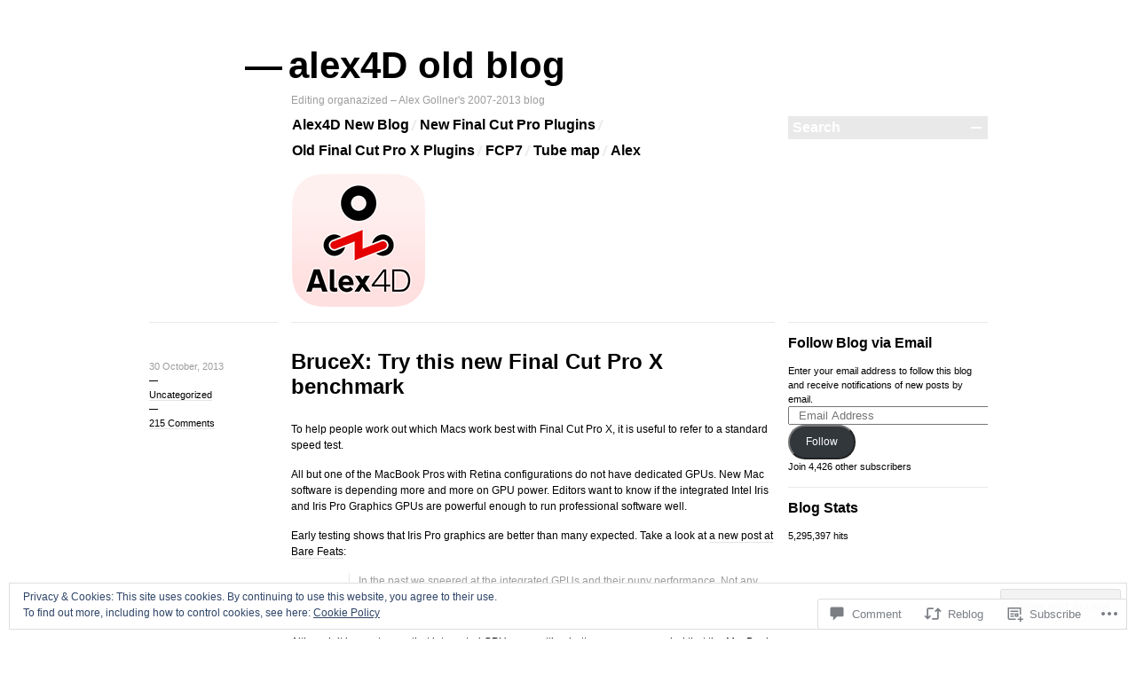

--- FILE ---
content_type: text/html; charset=UTF-8
request_url: https://blog.alex4d.com/2013/10/30/brucex-a-new-fcpx-benchmark/?replytocom=23912
body_size: 84230
content:

<!DOCTYPE html>
<!--[if IE 7]>
<html id="ie7" lang="en">
<![endif]-->
<!--[if IE 8]>
<html id="ie8" lang="en">
<![endif]-->
<!--[if !(IE 7) & !(IE 8)]><!-->
<html lang="en">
<!--<![endif]-->
<head>
<meta charset="UTF-8" />
<title>BruceX: Try this new Final Cut Pro X benchmark | alex4D old blog</title>
<link rel="profile" href="http://gmpg.org/xfn/11" />
<link rel="pingback" href="https://blog.alex4d.com/xmlrpc.php" />
<!--[if lt IE 9]>
<script src="https://s0.wp.com/wp-content/themes/pub/blogum/js/html5.js?m=1315596887i" type="text/javascript"></script>
<![endif]-->
<meta name='robots' content='max-image-preview:large, noindex, follow' />

<!-- Async WordPress.com Remote Login -->
<script id="wpcom_remote_login_js">
var wpcom_remote_login_extra_auth = '';
function wpcom_remote_login_remove_dom_node_id( element_id ) {
	var dom_node = document.getElementById( element_id );
	if ( dom_node ) { dom_node.parentNode.removeChild( dom_node ); }
}
function wpcom_remote_login_remove_dom_node_classes( class_name ) {
	var dom_nodes = document.querySelectorAll( '.' + class_name );
	for ( var i = 0; i < dom_nodes.length; i++ ) {
		dom_nodes[ i ].parentNode.removeChild( dom_nodes[ i ] );
	}
}
function wpcom_remote_login_final_cleanup() {
	wpcom_remote_login_remove_dom_node_classes( "wpcom_remote_login_msg" );
	wpcom_remote_login_remove_dom_node_id( "wpcom_remote_login_key" );
	wpcom_remote_login_remove_dom_node_id( "wpcom_remote_login_validate" );
	wpcom_remote_login_remove_dom_node_id( "wpcom_remote_login_js" );
	wpcom_remote_login_remove_dom_node_id( "wpcom_request_access_iframe" );
	wpcom_remote_login_remove_dom_node_id( "wpcom_request_access_styles" );
}

// Watch for messages back from the remote login
window.addEventListener( "message", function( e ) {
	if ( e.origin === "https://r-login.wordpress.com" ) {
		var data = {};
		try {
			data = JSON.parse( e.data );
		} catch( e ) {
			wpcom_remote_login_final_cleanup();
			return;
		}

		if ( data.msg === 'LOGIN' ) {
			// Clean up the login check iframe
			wpcom_remote_login_remove_dom_node_id( "wpcom_remote_login_key" );

			var id_regex = new RegExp( /^[0-9]+$/ );
			var token_regex = new RegExp( /^.*|.*|.*$/ );
			if (
				token_regex.test( data.token )
				&& id_regex.test( data.wpcomid )
			) {
				// We have everything we need to ask for a login
				var script = document.createElement( "script" );
				script.setAttribute( "id", "wpcom_remote_login_validate" );
				script.src = '/remote-login.php?wpcom_remote_login=validate'
					+ '&wpcomid=' + data.wpcomid
					+ '&token=' + encodeURIComponent( data.token )
					+ '&host=' + window.location.protocol
					+ '//' + window.location.hostname
					+ '&postid=4853'
					+ '&is_singular=1';
				document.body.appendChild( script );
			}

			return;
		}

		// Safari ITP, not logged in, so redirect
		if ( data.msg === 'LOGIN-REDIRECT' ) {
			window.location = 'https://wordpress.com/log-in?redirect_to=' + window.location.href;
			return;
		}

		// Safari ITP, storage access failed, remove the request
		if ( data.msg === 'LOGIN-REMOVE' ) {
			var css_zap = 'html { -webkit-transition: margin-top 1s; transition: margin-top 1s; } /* 9001 */ html { margin-top: 0 !important; } * html body { margin-top: 0 !important; } @media screen and ( max-width: 782px ) { html { margin-top: 0 !important; } * html body { margin-top: 0 !important; } }';
			var style_zap = document.createElement( 'style' );
			style_zap.type = 'text/css';
			style_zap.appendChild( document.createTextNode( css_zap ) );
			document.body.appendChild( style_zap );

			var e = document.getElementById( 'wpcom_request_access_iframe' );
			e.parentNode.removeChild( e );

			document.cookie = 'wordpress_com_login_access=denied; path=/; max-age=31536000';

			return;
		}

		// Safari ITP
		if ( data.msg === 'REQUEST_ACCESS' ) {
			console.log( 'request access: safari' );

			// Check ITP iframe enable/disable knob
			if ( wpcom_remote_login_extra_auth !== 'safari_itp_iframe' ) {
				return;
			}

			// If we are in a "private window" there is no ITP.
			var private_window = false;
			try {
				var opendb = window.openDatabase( null, null, null, null );
			} catch( e ) {
				private_window = true;
			}

			if ( private_window ) {
				console.log( 'private window' );
				return;
			}

			var iframe = document.createElement( 'iframe' );
			iframe.id = 'wpcom_request_access_iframe';
			iframe.setAttribute( 'scrolling', 'no' );
			iframe.setAttribute( 'sandbox', 'allow-storage-access-by-user-activation allow-scripts allow-same-origin allow-top-navigation-by-user-activation' );
			iframe.src = 'https://r-login.wordpress.com/remote-login.php?wpcom_remote_login=request_access&origin=' + encodeURIComponent( data.origin ) + '&wpcomid=' + encodeURIComponent( data.wpcomid );

			var css = 'html { -webkit-transition: margin-top 1s; transition: margin-top 1s; } /* 9001 */ html { margin-top: 46px !important; } * html body { margin-top: 46px !important; } @media screen and ( max-width: 660px ) { html { margin-top: 71px !important; } * html body { margin-top: 71px !important; } #wpcom_request_access_iframe { display: block; height: 71px !important; } } #wpcom_request_access_iframe { border: 0px; height: 46px; position: fixed; top: 0; left: 0; width: 100%; min-width: 100%; z-index: 99999; background: #23282d; } ';

			var style = document.createElement( 'style' );
			style.type = 'text/css';
			style.id = 'wpcom_request_access_styles';
			style.appendChild( document.createTextNode( css ) );
			document.body.appendChild( style );

			document.body.appendChild( iframe );
		}

		if ( data.msg === 'DONE' ) {
			wpcom_remote_login_final_cleanup();
		}
	}
}, false );

// Inject the remote login iframe after the page has had a chance to load
// more critical resources
window.addEventListener( "DOMContentLoaded", function( e ) {
	var iframe = document.createElement( "iframe" );
	iframe.style.display = "none";
	iframe.setAttribute( "scrolling", "no" );
	iframe.setAttribute( "id", "wpcom_remote_login_key" );
	iframe.src = "https://r-login.wordpress.com/remote-login.php"
		+ "?wpcom_remote_login=key"
		+ "&origin=aHR0cHM6Ly9ibG9nLmFsZXg0ZC5jb20%3D"
		+ "&wpcomid=1161454"
		+ "&time=" + Math.floor( Date.now() / 1000 );
	document.body.appendChild( iframe );
}, false );
</script>
<link rel='dns-prefetch' href='//s0.wp.com' />
<link rel='dns-prefetch' href='//widgets.wp.com' />
<link rel="alternate" type="application/rss+xml" title="alex4D old blog &raquo; Feed" href="https://blog.alex4d.com/feed/" />
<link rel="alternate" type="application/rss+xml" title="alex4D old blog &raquo; Comments Feed" href="https://blog.alex4d.com/comments/feed/" />
<link rel="alternate" type="application/rss+xml" title="alex4D old blog &raquo; BruceX: Try this new Final Cut Pro X benchmark Comments Feed" href="https://blog.alex4d.com/2013/10/30/brucex-a-new-fcpx-benchmark/feed/" />
	<script type="text/javascript">
		/* <![CDATA[ */
		function addLoadEvent(func) {
			var oldonload = window.onload;
			if (typeof window.onload != 'function') {
				window.onload = func;
			} else {
				window.onload = function () {
					oldonload();
					func();
				}
			}
		}
		/* ]]> */
	</script>
	<link crossorigin='anonymous' rel='stylesheet' id='all-css-0-1' href='/_static/??-eJx9jNsKwkAMBX/INaitxQfxW3qJa9rsBZNQ+vduRRBE+jicMwNzdn2KilEhmMtsnqLATINHFUAra5oIHbczKIbMraKA6MK470V28D8woua2nz4MYhFCGoyL+8S1MbicRH9oq8g04bf7pq07xTtF0gX0gaGI2TroOHkLq3UL10NTn47N5VzV4wv9EWHe&cssminify=yes' type='text/css' media='all' />
<style id='wp-emoji-styles-inline-css'>

	img.wp-smiley, img.emoji {
		display: inline !important;
		border: none !important;
		box-shadow: none !important;
		height: 1em !important;
		width: 1em !important;
		margin: 0 0.07em !important;
		vertical-align: -0.1em !important;
		background: none !important;
		padding: 0 !important;
	}
/*# sourceURL=wp-emoji-styles-inline-css */
</style>
<link crossorigin='anonymous' rel='stylesheet' id='all-css-2-1' href='/wp-content/plugins/gutenberg-core/v22.2.0/build/styles/block-library/style.css?m=1764855221i&cssminify=yes' type='text/css' media='all' />
<style id='wp-block-library-inline-css'>
.has-text-align-justify {
	text-align:justify;
}
.has-text-align-justify{text-align:justify;}

/*# sourceURL=wp-block-library-inline-css */
</style><style id='wp-block-paragraph-inline-css'>
.is-small-text{font-size:.875em}.is-regular-text{font-size:1em}.is-large-text{font-size:2.25em}.is-larger-text{font-size:3em}.has-drop-cap:not(:focus):first-letter{float:left;font-size:8.4em;font-style:normal;font-weight:100;line-height:.68;margin:.05em .1em 0 0;text-transform:uppercase}body.rtl .has-drop-cap:not(:focus):first-letter{float:none;margin-left:.1em}p.has-drop-cap.has-background{overflow:hidden}:root :where(p.has-background){padding:1.25em 2.375em}:where(p.has-text-color:not(.has-link-color)) a{color:inherit}p.has-text-align-left[style*="writing-mode:vertical-lr"],p.has-text-align-right[style*="writing-mode:vertical-rl"]{rotate:180deg}
/*# sourceURL=/wp-content/plugins/gutenberg-core/v22.2.0/build/styles/block-library/paragraph/style.css */
</style>
<style id='wp-block-quote-inline-css'>
.wp-block-quote{box-sizing:border-box;overflow-wrap:break-word}.wp-block-quote.is-large:where(:not(.is-style-plain)),.wp-block-quote.is-style-large:where(:not(.is-style-plain)){margin-bottom:1em;padding:0 1em}.wp-block-quote.is-large:where(:not(.is-style-plain)) p,.wp-block-quote.is-style-large:where(:not(.is-style-plain)) p{font-size:1.5em;font-style:italic;line-height:1.6}.wp-block-quote.is-large:where(:not(.is-style-plain)) cite,.wp-block-quote.is-large:where(:not(.is-style-plain)) footer,.wp-block-quote.is-style-large:where(:not(.is-style-plain)) cite,.wp-block-quote.is-style-large:where(:not(.is-style-plain)) footer{font-size:1.125em;text-align:right}.wp-block-quote>cite{display:block}
/*# sourceURL=/wp-content/plugins/gutenberg-core/v22.2.0/build/styles/block-library/quote/style.css */
</style>
<style id='wp-block-heading-inline-css'>
h1:where(.wp-block-heading).has-background,h2:where(.wp-block-heading).has-background,h3:where(.wp-block-heading).has-background,h4:where(.wp-block-heading).has-background,h5:where(.wp-block-heading).has-background,h6:where(.wp-block-heading).has-background{padding:1.25em 2.375em}h1.has-text-align-left[style*=writing-mode]:where([style*=vertical-lr]),h1.has-text-align-right[style*=writing-mode]:where([style*=vertical-rl]),h2.has-text-align-left[style*=writing-mode]:where([style*=vertical-lr]),h2.has-text-align-right[style*=writing-mode]:where([style*=vertical-rl]),h3.has-text-align-left[style*=writing-mode]:where([style*=vertical-lr]),h3.has-text-align-right[style*=writing-mode]:where([style*=vertical-rl]),h4.has-text-align-left[style*=writing-mode]:where([style*=vertical-lr]),h4.has-text-align-right[style*=writing-mode]:where([style*=vertical-rl]),h5.has-text-align-left[style*=writing-mode]:where([style*=vertical-lr]),h5.has-text-align-right[style*=writing-mode]:where([style*=vertical-rl]),h6.has-text-align-left[style*=writing-mode]:where([style*=vertical-lr]),h6.has-text-align-right[style*=writing-mode]:where([style*=vertical-rl]){rotate:180deg}
/*# sourceURL=/wp-content/plugins/gutenberg-core/v22.2.0/build/styles/block-library/heading/style.css */
</style>
<style id='wp-block-image-inline-css'>
.wp-block-image>a,.wp-block-image>figure>a{display:inline-block}.wp-block-image img{box-sizing:border-box;height:auto;max-width:100%;vertical-align:bottom}@media not (prefers-reduced-motion){.wp-block-image img.hide{visibility:hidden}.wp-block-image img.show{animation:show-content-image .4s}}.wp-block-image[style*=border-radius] img,.wp-block-image[style*=border-radius]>a{border-radius:inherit}.wp-block-image.has-custom-border img{box-sizing:border-box}.wp-block-image.aligncenter{text-align:center}.wp-block-image.alignfull>a,.wp-block-image.alignwide>a{width:100%}.wp-block-image.alignfull img,.wp-block-image.alignwide img{height:auto;width:100%}.wp-block-image .aligncenter,.wp-block-image .alignleft,.wp-block-image .alignright,.wp-block-image.aligncenter,.wp-block-image.alignleft,.wp-block-image.alignright{display:table}.wp-block-image .aligncenter>figcaption,.wp-block-image .alignleft>figcaption,.wp-block-image .alignright>figcaption,.wp-block-image.aligncenter>figcaption,.wp-block-image.alignleft>figcaption,.wp-block-image.alignright>figcaption{caption-side:bottom;display:table-caption}.wp-block-image .alignleft{float:left;margin:.5em 1em .5em 0}.wp-block-image .alignright{float:right;margin:.5em 0 .5em 1em}.wp-block-image .aligncenter{margin-left:auto;margin-right:auto}.wp-block-image :where(figcaption){margin-bottom:1em;margin-top:.5em}.wp-block-image.is-style-circle-mask img{border-radius:9999px}@supports ((-webkit-mask-image:none) or (mask-image:none)) or (-webkit-mask-image:none){.wp-block-image.is-style-circle-mask img{border-radius:0;-webkit-mask-image:url('data:image/svg+xml;utf8,<svg viewBox="0 0 100 100" xmlns="http://www.w3.org/2000/svg"><circle cx="50" cy="50" r="50"/></svg>');mask-image:url('data:image/svg+xml;utf8,<svg viewBox="0 0 100 100" xmlns="http://www.w3.org/2000/svg"><circle cx="50" cy="50" r="50"/></svg>');mask-mode:alpha;-webkit-mask-position:center;mask-position:center;-webkit-mask-repeat:no-repeat;mask-repeat:no-repeat;-webkit-mask-size:contain;mask-size:contain}}:root :where(.wp-block-image.is-style-rounded img,.wp-block-image .is-style-rounded img){border-radius:9999px}.wp-block-image figure{margin:0}.wp-lightbox-container{display:flex;flex-direction:column;position:relative}.wp-lightbox-container img{cursor:zoom-in}.wp-lightbox-container img:hover+button{opacity:1}.wp-lightbox-container button{align-items:center;backdrop-filter:blur(16px) saturate(180%);background-color:#5a5a5a40;border:none;border-radius:4px;cursor:zoom-in;display:flex;height:20px;justify-content:center;opacity:0;padding:0;position:absolute;right:16px;text-align:center;top:16px;width:20px;z-index:100}@media not (prefers-reduced-motion){.wp-lightbox-container button{transition:opacity .2s ease}}.wp-lightbox-container button:focus-visible{outline:3px auto #5a5a5a40;outline:3px auto -webkit-focus-ring-color;outline-offset:3px}.wp-lightbox-container button:hover{cursor:pointer;opacity:1}.wp-lightbox-container button:focus{opacity:1}.wp-lightbox-container button:focus,.wp-lightbox-container button:hover,.wp-lightbox-container button:not(:hover):not(:active):not(.has-background){background-color:#5a5a5a40;border:none}.wp-lightbox-overlay{box-sizing:border-box;cursor:zoom-out;height:100vh;left:0;overflow:hidden;position:fixed;top:0;visibility:hidden;width:100%;z-index:100000}.wp-lightbox-overlay .close-button{align-items:center;cursor:pointer;display:flex;justify-content:center;min-height:40px;min-width:40px;padding:0;position:absolute;right:calc(env(safe-area-inset-right) + 16px);top:calc(env(safe-area-inset-top) + 16px);z-index:5000000}.wp-lightbox-overlay .close-button:focus,.wp-lightbox-overlay .close-button:hover,.wp-lightbox-overlay .close-button:not(:hover):not(:active):not(.has-background){background:none;border:none}.wp-lightbox-overlay .lightbox-image-container{height:var(--wp--lightbox-container-height);left:50%;overflow:hidden;position:absolute;top:50%;transform:translate(-50%,-50%);transform-origin:top left;width:var(--wp--lightbox-container-width);z-index:9999999999}.wp-lightbox-overlay .wp-block-image{align-items:center;box-sizing:border-box;display:flex;height:100%;justify-content:center;margin:0;position:relative;transform-origin:0 0;width:100%;z-index:3000000}.wp-lightbox-overlay .wp-block-image img{height:var(--wp--lightbox-image-height);min-height:var(--wp--lightbox-image-height);min-width:var(--wp--lightbox-image-width);width:var(--wp--lightbox-image-width)}.wp-lightbox-overlay .wp-block-image figcaption{display:none}.wp-lightbox-overlay button{background:none;border:none}.wp-lightbox-overlay .scrim{background-color:#fff;height:100%;opacity:.9;position:absolute;width:100%;z-index:2000000}.wp-lightbox-overlay.active{visibility:visible}@media not (prefers-reduced-motion){.wp-lightbox-overlay.active{animation:turn-on-visibility .25s both}.wp-lightbox-overlay.active img{animation:turn-on-visibility .35s both}.wp-lightbox-overlay.show-closing-animation:not(.active){animation:turn-off-visibility .35s both}.wp-lightbox-overlay.show-closing-animation:not(.active) img{animation:turn-off-visibility .25s both}.wp-lightbox-overlay.zoom.active{animation:none;opacity:1;visibility:visible}.wp-lightbox-overlay.zoom.active .lightbox-image-container{animation:lightbox-zoom-in .4s}.wp-lightbox-overlay.zoom.active .lightbox-image-container img{animation:none}.wp-lightbox-overlay.zoom.active .scrim{animation:turn-on-visibility .4s forwards}.wp-lightbox-overlay.zoom.show-closing-animation:not(.active){animation:none}.wp-lightbox-overlay.zoom.show-closing-animation:not(.active) .lightbox-image-container{animation:lightbox-zoom-out .4s}.wp-lightbox-overlay.zoom.show-closing-animation:not(.active) .lightbox-image-container img{animation:none}.wp-lightbox-overlay.zoom.show-closing-animation:not(.active) .scrim{animation:turn-off-visibility .4s forwards}}@keyframes show-content-image{0%{visibility:hidden}99%{visibility:hidden}to{visibility:visible}}@keyframes turn-on-visibility{0%{opacity:0}to{opacity:1}}@keyframes turn-off-visibility{0%{opacity:1;visibility:visible}99%{opacity:0;visibility:visible}to{opacity:0;visibility:hidden}}@keyframes lightbox-zoom-in{0%{transform:translate(calc((-100vw + var(--wp--lightbox-scrollbar-width))/2 + var(--wp--lightbox-initial-left-position)),calc(-50vh + var(--wp--lightbox-initial-top-position))) scale(var(--wp--lightbox-scale))}to{transform:translate(-50%,-50%) scale(1)}}@keyframes lightbox-zoom-out{0%{transform:translate(-50%,-50%) scale(1);visibility:visible}99%{visibility:visible}to{transform:translate(calc((-100vw + var(--wp--lightbox-scrollbar-width))/2 + var(--wp--lightbox-initial-left-position)),calc(-50vh + var(--wp--lightbox-initial-top-position))) scale(var(--wp--lightbox-scale));visibility:hidden}}
/*# sourceURL=/wp-content/plugins/gutenberg-core/v22.2.0/build/styles/block-library/image/style.css */
</style>
<style id='global-styles-inline-css'>
:root{--wp--preset--aspect-ratio--square: 1;--wp--preset--aspect-ratio--4-3: 4/3;--wp--preset--aspect-ratio--3-4: 3/4;--wp--preset--aspect-ratio--3-2: 3/2;--wp--preset--aspect-ratio--2-3: 2/3;--wp--preset--aspect-ratio--16-9: 16/9;--wp--preset--aspect-ratio--9-16: 9/16;--wp--preset--color--black: #000000;--wp--preset--color--cyan-bluish-gray: #abb8c3;--wp--preset--color--white: #ffffff;--wp--preset--color--pale-pink: #f78da7;--wp--preset--color--vivid-red: #cf2e2e;--wp--preset--color--luminous-vivid-orange: #ff6900;--wp--preset--color--luminous-vivid-amber: #fcb900;--wp--preset--color--light-green-cyan: #7bdcb5;--wp--preset--color--vivid-green-cyan: #00d084;--wp--preset--color--pale-cyan-blue: #8ed1fc;--wp--preset--color--vivid-cyan-blue: #0693e3;--wp--preset--color--vivid-purple: #9b51e0;--wp--preset--gradient--vivid-cyan-blue-to-vivid-purple: linear-gradient(135deg,rgb(6,147,227) 0%,rgb(155,81,224) 100%);--wp--preset--gradient--light-green-cyan-to-vivid-green-cyan: linear-gradient(135deg,rgb(122,220,180) 0%,rgb(0,208,130) 100%);--wp--preset--gradient--luminous-vivid-amber-to-luminous-vivid-orange: linear-gradient(135deg,rgb(252,185,0) 0%,rgb(255,105,0) 100%);--wp--preset--gradient--luminous-vivid-orange-to-vivid-red: linear-gradient(135deg,rgb(255,105,0) 0%,rgb(207,46,46) 100%);--wp--preset--gradient--very-light-gray-to-cyan-bluish-gray: linear-gradient(135deg,rgb(238,238,238) 0%,rgb(169,184,195) 100%);--wp--preset--gradient--cool-to-warm-spectrum: linear-gradient(135deg,rgb(74,234,220) 0%,rgb(151,120,209) 20%,rgb(207,42,186) 40%,rgb(238,44,130) 60%,rgb(251,105,98) 80%,rgb(254,248,76) 100%);--wp--preset--gradient--blush-light-purple: linear-gradient(135deg,rgb(255,206,236) 0%,rgb(152,150,240) 100%);--wp--preset--gradient--blush-bordeaux: linear-gradient(135deg,rgb(254,205,165) 0%,rgb(254,45,45) 50%,rgb(107,0,62) 100%);--wp--preset--gradient--luminous-dusk: linear-gradient(135deg,rgb(255,203,112) 0%,rgb(199,81,192) 50%,rgb(65,88,208) 100%);--wp--preset--gradient--pale-ocean: linear-gradient(135deg,rgb(255,245,203) 0%,rgb(182,227,212) 50%,rgb(51,167,181) 100%);--wp--preset--gradient--electric-grass: linear-gradient(135deg,rgb(202,248,128) 0%,rgb(113,206,126) 100%);--wp--preset--gradient--midnight: linear-gradient(135deg,rgb(2,3,129) 0%,rgb(40,116,252) 100%);--wp--preset--font-size--small: 13px;--wp--preset--font-size--medium: 20px;--wp--preset--font-size--large: 36px;--wp--preset--font-size--x-large: 42px;--wp--preset--font-family--albert-sans: 'Albert Sans', sans-serif;--wp--preset--font-family--alegreya: Alegreya, serif;--wp--preset--font-family--arvo: Arvo, serif;--wp--preset--font-family--bodoni-moda: 'Bodoni Moda', serif;--wp--preset--font-family--bricolage-grotesque: 'Bricolage Grotesque', sans-serif;--wp--preset--font-family--cabin: Cabin, sans-serif;--wp--preset--font-family--chivo: Chivo, sans-serif;--wp--preset--font-family--commissioner: Commissioner, sans-serif;--wp--preset--font-family--cormorant: Cormorant, serif;--wp--preset--font-family--courier-prime: 'Courier Prime', monospace;--wp--preset--font-family--crimson-pro: 'Crimson Pro', serif;--wp--preset--font-family--dm-mono: 'DM Mono', monospace;--wp--preset--font-family--dm-sans: 'DM Sans', sans-serif;--wp--preset--font-family--dm-serif-display: 'DM Serif Display', serif;--wp--preset--font-family--domine: Domine, serif;--wp--preset--font-family--eb-garamond: 'EB Garamond', serif;--wp--preset--font-family--epilogue: Epilogue, sans-serif;--wp--preset--font-family--fahkwang: Fahkwang, sans-serif;--wp--preset--font-family--figtree: Figtree, sans-serif;--wp--preset--font-family--fira-sans: 'Fira Sans', sans-serif;--wp--preset--font-family--fjalla-one: 'Fjalla One', sans-serif;--wp--preset--font-family--fraunces: Fraunces, serif;--wp--preset--font-family--gabarito: Gabarito, system-ui;--wp--preset--font-family--ibm-plex-mono: 'IBM Plex Mono', monospace;--wp--preset--font-family--ibm-plex-sans: 'IBM Plex Sans', sans-serif;--wp--preset--font-family--ibarra-real-nova: 'Ibarra Real Nova', serif;--wp--preset--font-family--instrument-serif: 'Instrument Serif', serif;--wp--preset--font-family--inter: Inter, sans-serif;--wp--preset--font-family--josefin-sans: 'Josefin Sans', sans-serif;--wp--preset--font-family--jost: Jost, sans-serif;--wp--preset--font-family--libre-baskerville: 'Libre Baskerville', serif;--wp--preset--font-family--libre-franklin: 'Libre Franklin', sans-serif;--wp--preset--font-family--literata: Literata, serif;--wp--preset--font-family--lora: Lora, serif;--wp--preset--font-family--merriweather: Merriweather, serif;--wp--preset--font-family--montserrat: Montserrat, sans-serif;--wp--preset--font-family--newsreader: Newsreader, serif;--wp--preset--font-family--noto-sans-mono: 'Noto Sans Mono', sans-serif;--wp--preset--font-family--nunito: Nunito, sans-serif;--wp--preset--font-family--open-sans: 'Open Sans', sans-serif;--wp--preset--font-family--overpass: Overpass, sans-serif;--wp--preset--font-family--pt-serif: 'PT Serif', serif;--wp--preset--font-family--petrona: Petrona, serif;--wp--preset--font-family--piazzolla: Piazzolla, serif;--wp--preset--font-family--playfair-display: 'Playfair Display', serif;--wp--preset--font-family--plus-jakarta-sans: 'Plus Jakarta Sans', sans-serif;--wp--preset--font-family--poppins: Poppins, sans-serif;--wp--preset--font-family--raleway: Raleway, sans-serif;--wp--preset--font-family--roboto: Roboto, sans-serif;--wp--preset--font-family--roboto-slab: 'Roboto Slab', serif;--wp--preset--font-family--rubik: Rubik, sans-serif;--wp--preset--font-family--rufina: Rufina, serif;--wp--preset--font-family--sora: Sora, sans-serif;--wp--preset--font-family--source-sans-3: 'Source Sans 3', sans-serif;--wp--preset--font-family--source-serif-4: 'Source Serif 4', serif;--wp--preset--font-family--space-mono: 'Space Mono', monospace;--wp--preset--font-family--syne: Syne, sans-serif;--wp--preset--font-family--texturina: Texturina, serif;--wp--preset--font-family--urbanist: Urbanist, sans-serif;--wp--preset--font-family--work-sans: 'Work Sans', sans-serif;--wp--preset--spacing--20: 0.44rem;--wp--preset--spacing--30: 0.67rem;--wp--preset--spacing--40: 1rem;--wp--preset--spacing--50: 1.5rem;--wp--preset--spacing--60: 2.25rem;--wp--preset--spacing--70: 3.38rem;--wp--preset--spacing--80: 5.06rem;--wp--preset--shadow--natural: 6px 6px 9px rgba(0, 0, 0, 0.2);--wp--preset--shadow--deep: 12px 12px 50px rgba(0, 0, 0, 0.4);--wp--preset--shadow--sharp: 6px 6px 0px rgba(0, 0, 0, 0.2);--wp--preset--shadow--outlined: 6px 6px 0px -3px rgb(255, 255, 255), 6px 6px rgb(0, 0, 0);--wp--preset--shadow--crisp: 6px 6px 0px rgb(0, 0, 0);}:where(.is-layout-flex){gap: 0.5em;}:where(.is-layout-grid){gap: 0.5em;}body .is-layout-flex{display: flex;}.is-layout-flex{flex-wrap: wrap;align-items: center;}.is-layout-flex > :is(*, div){margin: 0;}body .is-layout-grid{display: grid;}.is-layout-grid > :is(*, div){margin: 0;}:where(.wp-block-columns.is-layout-flex){gap: 2em;}:where(.wp-block-columns.is-layout-grid){gap: 2em;}:where(.wp-block-post-template.is-layout-flex){gap: 1.25em;}:where(.wp-block-post-template.is-layout-grid){gap: 1.25em;}.has-black-color{color: var(--wp--preset--color--black) !important;}.has-cyan-bluish-gray-color{color: var(--wp--preset--color--cyan-bluish-gray) !important;}.has-white-color{color: var(--wp--preset--color--white) !important;}.has-pale-pink-color{color: var(--wp--preset--color--pale-pink) !important;}.has-vivid-red-color{color: var(--wp--preset--color--vivid-red) !important;}.has-luminous-vivid-orange-color{color: var(--wp--preset--color--luminous-vivid-orange) !important;}.has-luminous-vivid-amber-color{color: var(--wp--preset--color--luminous-vivid-amber) !important;}.has-light-green-cyan-color{color: var(--wp--preset--color--light-green-cyan) !important;}.has-vivid-green-cyan-color{color: var(--wp--preset--color--vivid-green-cyan) !important;}.has-pale-cyan-blue-color{color: var(--wp--preset--color--pale-cyan-blue) !important;}.has-vivid-cyan-blue-color{color: var(--wp--preset--color--vivid-cyan-blue) !important;}.has-vivid-purple-color{color: var(--wp--preset--color--vivid-purple) !important;}.has-black-background-color{background-color: var(--wp--preset--color--black) !important;}.has-cyan-bluish-gray-background-color{background-color: var(--wp--preset--color--cyan-bluish-gray) !important;}.has-white-background-color{background-color: var(--wp--preset--color--white) !important;}.has-pale-pink-background-color{background-color: var(--wp--preset--color--pale-pink) !important;}.has-vivid-red-background-color{background-color: var(--wp--preset--color--vivid-red) !important;}.has-luminous-vivid-orange-background-color{background-color: var(--wp--preset--color--luminous-vivid-orange) !important;}.has-luminous-vivid-amber-background-color{background-color: var(--wp--preset--color--luminous-vivid-amber) !important;}.has-light-green-cyan-background-color{background-color: var(--wp--preset--color--light-green-cyan) !important;}.has-vivid-green-cyan-background-color{background-color: var(--wp--preset--color--vivid-green-cyan) !important;}.has-pale-cyan-blue-background-color{background-color: var(--wp--preset--color--pale-cyan-blue) !important;}.has-vivid-cyan-blue-background-color{background-color: var(--wp--preset--color--vivid-cyan-blue) !important;}.has-vivid-purple-background-color{background-color: var(--wp--preset--color--vivid-purple) !important;}.has-black-border-color{border-color: var(--wp--preset--color--black) !important;}.has-cyan-bluish-gray-border-color{border-color: var(--wp--preset--color--cyan-bluish-gray) !important;}.has-white-border-color{border-color: var(--wp--preset--color--white) !important;}.has-pale-pink-border-color{border-color: var(--wp--preset--color--pale-pink) !important;}.has-vivid-red-border-color{border-color: var(--wp--preset--color--vivid-red) !important;}.has-luminous-vivid-orange-border-color{border-color: var(--wp--preset--color--luminous-vivid-orange) !important;}.has-luminous-vivid-amber-border-color{border-color: var(--wp--preset--color--luminous-vivid-amber) !important;}.has-light-green-cyan-border-color{border-color: var(--wp--preset--color--light-green-cyan) !important;}.has-vivid-green-cyan-border-color{border-color: var(--wp--preset--color--vivid-green-cyan) !important;}.has-pale-cyan-blue-border-color{border-color: var(--wp--preset--color--pale-cyan-blue) !important;}.has-vivid-cyan-blue-border-color{border-color: var(--wp--preset--color--vivid-cyan-blue) !important;}.has-vivid-purple-border-color{border-color: var(--wp--preset--color--vivid-purple) !important;}.has-vivid-cyan-blue-to-vivid-purple-gradient-background{background: var(--wp--preset--gradient--vivid-cyan-blue-to-vivid-purple) !important;}.has-light-green-cyan-to-vivid-green-cyan-gradient-background{background: var(--wp--preset--gradient--light-green-cyan-to-vivid-green-cyan) !important;}.has-luminous-vivid-amber-to-luminous-vivid-orange-gradient-background{background: var(--wp--preset--gradient--luminous-vivid-amber-to-luminous-vivid-orange) !important;}.has-luminous-vivid-orange-to-vivid-red-gradient-background{background: var(--wp--preset--gradient--luminous-vivid-orange-to-vivid-red) !important;}.has-very-light-gray-to-cyan-bluish-gray-gradient-background{background: var(--wp--preset--gradient--very-light-gray-to-cyan-bluish-gray) !important;}.has-cool-to-warm-spectrum-gradient-background{background: var(--wp--preset--gradient--cool-to-warm-spectrum) !important;}.has-blush-light-purple-gradient-background{background: var(--wp--preset--gradient--blush-light-purple) !important;}.has-blush-bordeaux-gradient-background{background: var(--wp--preset--gradient--blush-bordeaux) !important;}.has-luminous-dusk-gradient-background{background: var(--wp--preset--gradient--luminous-dusk) !important;}.has-pale-ocean-gradient-background{background: var(--wp--preset--gradient--pale-ocean) !important;}.has-electric-grass-gradient-background{background: var(--wp--preset--gradient--electric-grass) !important;}.has-midnight-gradient-background{background: var(--wp--preset--gradient--midnight) !important;}.has-small-font-size{font-size: var(--wp--preset--font-size--small) !important;}.has-medium-font-size{font-size: var(--wp--preset--font-size--medium) !important;}.has-large-font-size{font-size: var(--wp--preset--font-size--large) !important;}.has-x-large-font-size{font-size: var(--wp--preset--font-size--x-large) !important;}.has-albert-sans-font-family{font-family: var(--wp--preset--font-family--albert-sans) !important;}.has-alegreya-font-family{font-family: var(--wp--preset--font-family--alegreya) !important;}.has-arvo-font-family{font-family: var(--wp--preset--font-family--arvo) !important;}.has-bodoni-moda-font-family{font-family: var(--wp--preset--font-family--bodoni-moda) !important;}.has-bricolage-grotesque-font-family{font-family: var(--wp--preset--font-family--bricolage-grotesque) !important;}.has-cabin-font-family{font-family: var(--wp--preset--font-family--cabin) !important;}.has-chivo-font-family{font-family: var(--wp--preset--font-family--chivo) !important;}.has-commissioner-font-family{font-family: var(--wp--preset--font-family--commissioner) !important;}.has-cormorant-font-family{font-family: var(--wp--preset--font-family--cormorant) !important;}.has-courier-prime-font-family{font-family: var(--wp--preset--font-family--courier-prime) !important;}.has-crimson-pro-font-family{font-family: var(--wp--preset--font-family--crimson-pro) !important;}.has-dm-mono-font-family{font-family: var(--wp--preset--font-family--dm-mono) !important;}.has-dm-sans-font-family{font-family: var(--wp--preset--font-family--dm-sans) !important;}.has-dm-serif-display-font-family{font-family: var(--wp--preset--font-family--dm-serif-display) !important;}.has-domine-font-family{font-family: var(--wp--preset--font-family--domine) !important;}.has-eb-garamond-font-family{font-family: var(--wp--preset--font-family--eb-garamond) !important;}.has-epilogue-font-family{font-family: var(--wp--preset--font-family--epilogue) !important;}.has-fahkwang-font-family{font-family: var(--wp--preset--font-family--fahkwang) !important;}.has-figtree-font-family{font-family: var(--wp--preset--font-family--figtree) !important;}.has-fira-sans-font-family{font-family: var(--wp--preset--font-family--fira-sans) !important;}.has-fjalla-one-font-family{font-family: var(--wp--preset--font-family--fjalla-one) !important;}.has-fraunces-font-family{font-family: var(--wp--preset--font-family--fraunces) !important;}.has-gabarito-font-family{font-family: var(--wp--preset--font-family--gabarito) !important;}.has-ibm-plex-mono-font-family{font-family: var(--wp--preset--font-family--ibm-plex-mono) !important;}.has-ibm-plex-sans-font-family{font-family: var(--wp--preset--font-family--ibm-plex-sans) !important;}.has-ibarra-real-nova-font-family{font-family: var(--wp--preset--font-family--ibarra-real-nova) !important;}.has-instrument-serif-font-family{font-family: var(--wp--preset--font-family--instrument-serif) !important;}.has-inter-font-family{font-family: var(--wp--preset--font-family--inter) !important;}.has-josefin-sans-font-family{font-family: var(--wp--preset--font-family--josefin-sans) !important;}.has-jost-font-family{font-family: var(--wp--preset--font-family--jost) !important;}.has-libre-baskerville-font-family{font-family: var(--wp--preset--font-family--libre-baskerville) !important;}.has-libre-franklin-font-family{font-family: var(--wp--preset--font-family--libre-franklin) !important;}.has-literata-font-family{font-family: var(--wp--preset--font-family--literata) !important;}.has-lora-font-family{font-family: var(--wp--preset--font-family--lora) !important;}.has-merriweather-font-family{font-family: var(--wp--preset--font-family--merriweather) !important;}.has-montserrat-font-family{font-family: var(--wp--preset--font-family--montserrat) !important;}.has-newsreader-font-family{font-family: var(--wp--preset--font-family--newsreader) !important;}.has-noto-sans-mono-font-family{font-family: var(--wp--preset--font-family--noto-sans-mono) !important;}.has-nunito-font-family{font-family: var(--wp--preset--font-family--nunito) !important;}.has-open-sans-font-family{font-family: var(--wp--preset--font-family--open-sans) !important;}.has-overpass-font-family{font-family: var(--wp--preset--font-family--overpass) !important;}.has-pt-serif-font-family{font-family: var(--wp--preset--font-family--pt-serif) !important;}.has-petrona-font-family{font-family: var(--wp--preset--font-family--petrona) !important;}.has-piazzolla-font-family{font-family: var(--wp--preset--font-family--piazzolla) !important;}.has-playfair-display-font-family{font-family: var(--wp--preset--font-family--playfair-display) !important;}.has-plus-jakarta-sans-font-family{font-family: var(--wp--preset--font-family--plus-jakarta-sans) !important;}.has-poppins-font-family{font-family: var(--wp--preset--font-family--poppins) !important;}.has-raleway-font-family{font-family: var(--wp--preset--font-family--raleway) !important;}.has-roboto-font-family{font-family: var(--wp--preset--font-family--roboto) !important;}.has-roboto-slab-font-family{font-family: var(--wp--preset--font-family--roboto-slab) !important;}.has-rubik-font-family{font-family: var(--wp--preset--font-family--rubik) !important;}.has-rufina-font-family{font-family: var(--wp--preset--font-family--rufina) !important;}.has-sora-font-family{font-family: var(--wp--preset--font-family--sora) !important;}.has-source-sans-3-font-family{font-family: var(--wp--preset--font-family--source-sans-3) !important;}.has-source-serif-4-font-family{font-family: var(--wp--preset--font-family--source-serif-4) !important;}.has-space-mono-font-family{font-family: var(--wp--preset--font-family--space-mono) !important;}.has-syne-font-family{font-family: var(--wp--preset--font-family--syne) !important;}.has-texturina-font-family{font-family: var(--wp--preset--font-family--texturina) !important;}.has-urbanist-font-family{font-family: var(--wp--preset--font-family--urbanist) !important;}.has-work-sans-font-family{font-family: var(--wp--preset--font-family--work-sans) !important;}
/*# sourceURL=global-styles-inline-css */
</style>

<style id='classic-theme-styles-inline-css'>
/*! This file is auto-generated */
.wp-block-button__link{color:#fff;background-color:#32373c;border-radius:9999px;box-shadow:none;text-decoration:none;padding:calc(.667em + 2px) calc(1.333em + 2px);font-size:1.125em}.wp-block-file__button{background:#32373c;color:#fff;text-decoration:none}
/*# sourceURL=/wp-includes/css/classic-themes.min.css */
</style>
<link crossorigin='anonymous' rel='stylesheet' id='all-css-4-1' href='/_static/??-eJx9jl2OwjAMhC+Eawq7FB4QR0FJakEgTqLYKdrbbyq0PwKpL5Y8M9/Y+MjgUlSKijnUi4+CLtmQ3F1w0/X7rgfxnANBoan7wNGL/iZA9CtQ50RW+K+IK/x1FWo6Z6Nzgmn0hgJxiy1hj9wYsDYXEoE22VcGvTZQlrgbaTbuDk16VjwNlBp/vPNEcUwFTdXERtW7NwqlOLTVhxEnKrZdbuL8srzu8y8nPvbDbr3uPw/b4fYNEGN9wA==&cssminify=yes' type='text/css' media='all' />
<link rel='stylesheet' id='verbum-gutenberg-css-css' href='https://widgets.wp.com/verbum-block-editor/block-editor.css?ver=1738686361' media='all' />
<link crossorigin='anonymous' rel='stylesheet' id='all-css-6-1' href='/_static/??-eJx9i0EKgDAMwD7kLAOZJ/EtOuqcdOuwHeLv1ZtevCWQwFGM56yYFXTFhAKlzjATh5pA9CRsvUgDry5VU6iGmAV2fMobA9zVS/+mgGyI/aSR80fMQlPcn3VMg+1dZ23nXL9dQpQ8xw==&cssminify=yes' type='text/css' media='all' />
<style id='jetpack-global-styles-frontend-style-inline-css'>
:root { --font-headings: unset; --font-base: unset; --font-headings-default: -apple-system,BlinkMacSystemFont,"Segoe UI",Roboto,Oxygen-Sans,Ubuntu,Cantarell,"Helvetica Neue",sans-serif; --font-base-default: -apple-system,BlinkMacSystemFont,"Segoe UI",Roboto,Oxygen-Sans,Ubuntu,Cantarell,"Helvetica Neue",sans-serif;}
/*# sourceURL=jetpack-global-styles-frontend-style-inline-css */
</style>
<link crossorigin='anonymous' rel='stylesheet' id='all-css-8-1' href='/_static/??-eJyNjcsKAjEMRX/IGtQZBxfip0hMS9sxTYppGfx7H7gRN+7ugcs5sFRHKi1Ig9Jd5R6zGMyhVaTrh8G6QFHfORhYwlvw6P39PbPENZmt4G/ROQuBKWVkxxrVvuBH1lIoz2waILJekF+HUzlupnG3nQ77YZwfuRJIaQ==&cssminify=yes' type='text/css' media='all' />
<script type="text/javascript" id="jetpack_related-posts-js-extra">
/* <![CDATA[ */
var related_posts_js_options = {"post_heading":"h4"};
//# sourceURL=jetpack_related-posts-js-extra
/* ]]> */
</script>
<script type="text/javascript" id="wpcom-actionbar-placeholder-js-extra">
/* <![CDATA[ */
var actionbardata = {"siteID":"1161454","postID":"4853","siteURL":"https://blog.alex4d.com","xhrURL":"https://blog.alex4d.com/wp-admin/admin-ajax.php","nonce":"6c2a5f2173","isLoggedIn":"","statusMessage":"","subsEmailDefault":"instantly","proxyScriptUrl":"https://s0.wp.com/wp-content/js/wpcom-proxy-request.js?m=1513050504i&amp;ver=20211021","shortlink":"https://wp.me/p4S98-1gh","i18n":{"followedText":"New posts from this site will now appear in your \u003Ca href=\"https://wordpress.com/reader\"\u003EReader\u003C/a\u003E","foldBar":"Collapse this bar","unfoldBar":"Expand this bar","shortLinkCopied":"Shortlink copied to clipboard."}};
//# sourceURL=wpcom-actionbar-placeholder-js-extra
/* ]]> */
</script>
<script type="text/javascript" id="jetpack-mu-wpcom-settings-js-before">
/* <![CDATA[ */
var JETPACK_MU_WPCOM_SETTINGS = {"assetsUrl":"https://s0.wp.com/wp-content/mu-plugins/jetpack-mu-wpcom-plugin/sun/jetpack_vendor/automattic/jetpack-mu-wpcom/src/build/"};
//# sourceURL=jetpack-mu-wpcom-settings-js-before
/* ]]> */
</script>
<script crossorigin='anonymous' type='text/javascript'  src='/_static/??-eJxdjd0KAiEQhV+o2clg2b2JHiVcFdF0HBxt6+3bhYjq6vBx/nBlMIWao4a5A6fuAwlG11ib25tROuE1kMGlh2SxuqSbs8BFmvzSkAMNUQ74tRu3TGrAtTye/96Siv+8rqVabQVM0iJO9qLJjPfTLkCFwFuu28Qln9U0jkelpnmOL35BR9g='></script>
<script type="text/javascript" id="rlt-proxy-js-after">
/* <![CDATA[ */
	rltInitialize( {"token":null,"iframeOrigins":["https:\/\/widgets.wp.com"]} );
//# sourceURL=rlt-proxy-js-after
/* ]]> */
</script>
<link rel="EditURI" type="application/rsd+xml" title="RSD" href="https://alex4d.wordpress.com/xmlrpc.php?rsd" />
<meta name="generator" content="WordPress.com" />
<link rel="canonical" href="https://blog.alex4d.com/2013/10/30/brucex-a-new-fcpx-benchmark/" />
<link rel='shortlink' href='https://wp.me/p4S98-1gh' />
<link rel="alternate" type="application/json+oembed" href="https://public-api.wordpress.com/oembed/?format=json&amp;url=https%3A%2F%2Fblog.alex4d.com%2F2013%2F10%2F30%2Fbrucex-a-new-fcpx-benchmark%2F&amp;for=wpcom-auto-discovery" /><link rel="alternate" type="application/xml+oembed" href="https://public-api.wordpress.com/oembed/?format=xml&amp;url=https%3A%2F%2Fblog.alex4d.com%2F2013%2F10%2F30%2Fbrucex-a-new-fcpx-benchmark%2F&amp;for=wpcom-auto-discovery" />
<!-- Jetpack Open Graph Tags -->
<meta property="og:type" content="article" />
<meta property="og:title" content="BruceX: Try this new Final Cut Pro X benchmark" />
<meta property="og:url" content="https://blog.alex4d.com/2013/10/30/brucex-a-new-fcpx-benchmark/" />
<meta property="og:description" content="To help people work out which Macs work best with Final Cut Pro X, it is useful to refer to a standard speed test. All but one of the MacBook Pros with Retina&nbsp;configurations do not have dedica…" />
<meta property="article:published_time" content="2013-10-30T14:36:34+00:00" />
<meta property="article:modified_time" content="2021-10-26T07:14:13+00:00" />
<meta property="og:site_name" content="alex4D old blog" />
<meta property="og:image" content="https://blog.alex4d.com/wp-content/uploads/2013/10/brucex_backgroundrendering.png" />
<meta property="og:image:width" content="654" />
<meta property="og:image:height" content="235" />
<meta property="og:image:alt" content="" />
<meta property="og:locale" content="en_US" />
<meta property="article:publisher" content="https://www.facebook.com/WordPresscom" />
<meta name="twitter:creator" content="@Alex4D" />
<meta name="twitter:site" content="@Alex4D" />
<meta name="twitter:text:title" content="BruceX: Try this new Final Cut Pro X benchmark" />
<meta name="twitter:image" content="https://blog.alex4d.com/wp-content/uploads/2013/10/brucex_backgroundrendering.png?w=640" />
<meta name="twitter:card" content="summary_large_image" />

<!-- End Jetpack Open Graph Tags -->
<link rel="shortcut icon" type="image/x-icon" href="https://secure.gravatar.com/blavatar/b0117c85268d434241c1635de962301c89e22e19b1f1c70f8bd8b0271544c10a?s=32" sizes="16x16" />
<link rel="icon" type="image/x-icon" href="https://secure.gravatar.com/blavatar/b0117c85268d434241c1635de962301c89e22e19b1f1c70f8bd8b0271544c10a?s=32" sizes="16x16" />
<link rel="apple-touch-icon" href="https://secure.gravatar.com/blavatar/b0117c85268d434241c1635de962301c89e22e19b1f1c70f8bd8b0271544c10a?s=114" />
<link rel='openid.server' href='https://blog.alex4d.com/?openidserver=1' />
<link rel='openid.delegate' href='https://blog.alex4d.com/' />
<link rel="search" type="application/opensearchdescription+xml" href="https://blog.alex4d.com/osd.xml" title="alex4D old blog" />
<link rel="search" type="application/opensearchdescription+xml" href="https://s1.wp.com/opensearch.xml" title="WordPress.com" />
<meta name="description" content="To help people work out which Macs work best with Final Cut Pro X, it is useful to refer to a standard speed test. All but one of the MacBook Pros with Retina&nbsp;configurations do not have dedicated GPUs. New Mac software is depending more and more on GPU power. Editors want to know if the&hellip;" />
		<script type="text/javascript">

			window.doNotSellCallback = function() {

				var linkElements = [
					'a[href="https://wordpress.com/?ref=footer_blog"]',
					'a[href="https://wordpress.com/?ref=footer_website"]',
					'a[href="https://wordpress.com/?ref=vertical_footer"]',
					'a[href^="https://wordpress.com/?ref=footer_segment_"]',
				].join(',');

				var dnsLink = document.createElement( 'a' );
				dnsLink.href = 'https://wordpress.com/advertising-program-optout/';
				dnsLink.classList.add( 'do-not-sell-link' );
				dnsLink.rel = 'nofollow';
				dnsLink.style.marginLeft = '0.5em';
				dnsLink.textContent = 'Do Not Sell or Share My Personal Information';

				var creditLinks = document.querySelectorAll( linkElements );

				if ( 0 === creditLinks.length ) {
					return false;
				}

				Array.prototype.forEach.call( creditLinks, function( el ) {
					el.insertAdjacentElement( 'afterend', dnsLink );
				});

				return true;
			};

		</script>
		<script type="text/javascript">
	window.google_analytics_uacct = "UA-52447-2";
</script>

<script type="text/javascript">
	var _gaq = _gaq || [];
	_gaq.push(['_setAccount', 'UA-52447-2']);
	_gaq.push(['_gat._anonymizeIp']);
	_gaq.push(['_setDomainName', 'none']);
	_gaq.push(['_setAllowLinker', true]);
	_gaq.push(['_initData']);
	_gaq.push(['_trackPageview']);

	(function() {
		var ga = document.createElement('script'); ga.type = 'text/javascript'; ga.async = true;
		ga.src = ('https:' == document.location.protocol ? 'https://ssl' : 'http://www') + '.google-analytics.com/ga.js';
		(document.getElementsByTagName('head')[0] || document.getElementsByTagName('body')[0]).appendChild(ga);
	})();
</script>
<link crossorigin='anonymous' rel='stylesheet' id='all-css-0-3' href='/_static/??-eJyVjssKwkAMRX/INowP1IX4KdKmg6SdScJkQn+/FR/gTpfncjhcmLVB4Rq5QvZGk9+JDcZYtcPpxWDOcCNG6JPgZGAzaSwtmm3g50CWwVM0wK6IW0wf5z382XseckrDir1hIa0kq/tFbSZ+hK/5Eo6H3fkU9mE7Lr2lXSA=&cssminify=yes' type='text/css' media='all' />
</head>
<body class="wp-singular post-template-default single single-post postid-4853 single-format-standard wp-theme-pubblogum customizer-styles-applied jetpack-reblog-enabled">
<div class="wrapper">
	<header id="header" role="banner">
		<hgroup>
			<h1 id="site-title"><a href="https://blog.alex4d.com/" title="alex4D old blog" rel="home"><span class="emdash">&mdash;</span>alex4D old blog</a></h1>
							<h2 id="site-description">Editing organazized &#8211; Alex Gollner&#039;s 2007-2013 blog</h2>
					</hgroup>

		<div class="clear">
			<nav id="access" class="clear" role="navigation">
				<div class="menu-pages-container"><ul id="menu-pages" class="menu"><li id="menu-item-4900" class="menu-item menu-item-type-custom menu-item-object-custom menu-item-4900"><a href="http://alex4d.com/notes">Alex4D New Blog</a></li>
<li id="menu-item-3479" class="menu-item menu-item-type-custom menu-item-object-custom menu-item-3479"><a href="http://www.alex4d.com">New Final Cut Pro Plugins</a></li>
<li id="menu-item-3473" class="menu-item menu-item-type-post_type menu-item-object-page menu-item-3473"><a href="https://blog.alex4d.com/fcpx/">Old Final Cut Pro X Plugins</a></li>
<li id="menu-item-3474" class="menu-item menu-item-type-post_type menu-item-object-page menu-item-3474"><a href="https://blog.alex4d.com/finalcut/">FCP7</a></li>
<li id="menu-item-3475" class="menu-item menu-item-type-post_type menu-item-object-page menu-item-3475"><a href="https://blog.alex4d.com/londons-tube-map/">Tube map</a></li>
<li id="menu-item-3477" class="menu-item menu-item-type-post_type menu-item-object-page menu-item-3477"><a href="https://blog.alex4d.com/about/">Alex</a></li>
</ul></div>			</nav><!-- end #menu -->

			<div class="search-form-holder">
	<form method="get" id="searchform" action="https://blog.alex4d.com/">
		<fieldset>
			<input name="s" type="text" onfocus="if ( this.value=='Search' ) this.value='';" onblur="if ( this.value=='' ) this.value='Search';" value="Search" />
			<button type="submit"></button>
		</fieldset>
	</form>
</div><!-- .search-form-holder -->		</div>
	</header>
		<div id="header-image">
		<a href="https://blog.alex4d.com/" title="alex4D old blog" rel="home"><img src="https://blog.alex4d.com/wp-content/uploads/2013/08/blog-header-10-launch-2013-08-logo.png" width="945" height="150" alt="" /></a>
	</div>
		<div class="middle clear">
<div id="content" role="main">

	
		<article id="post-4853" class="clear post-4853 post type-post status-publish format-standard hentry category-uncategorized">
	<div class="post-meta">
			<div class="post-data">
		<div class="post-date"><a class="post-date-link" href="https://blog.alex4d.com/2013/10/30/brucex-a-new-fcpx-benchmark/" rel="bookmark">30 October, 2013</a></div><div class="post-categories"><a href="https://blog.alex4d.com/category/uncategorized/" rel="category tag">Uncategorized</a></div>	</div><!-- .post-data -->

				<div class="comments-link">
			<a href="https://blog.alex4d.com/2013/10/30/brucex-a-new-fcpx-benchmark/#comments">215 Comments</a>		</div>
	
			</div><!-- .post-meta -->

	<div class="post-content">
		<header>
			<h1 class="post-title">BruceX: Try this new Final Cut Pro X benchmark</h1>
		</header>
		
<p>To help people work out which Macs work best with Final Cut Pro X, it is useful to refer to a standard speed test.</p>



<p>All but one of the MacBook Pros with Retina&nbsp;configurations do not have dedicated GPUs. New Mac software is depending more and more on GPU power. Editors want to know if the integrated Intel Iris and Iris Pro Graphics GPUs are powerful enough to run professional software well.</p>



<p>Early testing shows that Iris Pro graphics are better than many expected. Take a look at&nbsp;<a href="www.barefeats.com/rmbpc.html">a new post at Bare Feats</a>:</p>



<blockquote class="wp-block-quote is-layout-flow wp-block-quote-is-layout-flow"><p>In the past we sneered at the integrated GPUs and their puny performance. Not any more. The Intel Iris and Iris Pro are every bit the match or master of discrete NVIDIA Mobile GPUs &#8212; at least when it comes to OpenCL acceleration.</p></blockquote>



<p>Although it is great news that integrated GPUs are getting better, many are worried that the MacBook Pros should be avoided until Iris Pro has improved a little more.</p>



<p>A speed test proposed by FCP.co was to time the render of Final Cut Pro X&#8217;s built-in &#8216;Far Far Away&#8217; title on a 23.975 1080p timeline. This test puts enough pressure on main memory and GPU memory to separate older generation Macs from more recent computers.</p>



<p>Over at the the FCP.co forum,&nbsp;<em>qbe</em> asked me to do the &#8216;Far Far Away&#8217;&nbsp;test on my new late 2013 MacBook Pro 15&#8243; using only the built-in Iris Pro Graphics and also on only the&nbsp;Discrete GeForce GT 750M GPU which I included in my BTO Mac.</p>



<p>It turns out that the test wasn&#8217;t tough enough to show a difference between the two GPUs:</p>



<p>MacBook Pro late-2013 Discrete GeForce GT 750M 2GB&nbsp;<b>18.8 seconds</b><br>MacBook Pro late-2013 Intel Iris Pro Graphics 1GB&nbsp;<b>19.2 seconds</b></p>



<p>I&#8217;ve come up with a test that shows the differences between these GPUs and other Macs&#8230;</p>



<h2 class="wp-block-heading">The BruceX benchmark</h2>



<p>BruceX is a small Final Cut Pro X XML file that you import into Final Cut Pro. It creates a very short timeline at a high resolution: 5120 by 2700 (at 23.975 fps). It uses standard Final Cut generators, titles and transitions. As it uses many layers of complex content, it requires lots of GPU RAM.</p>



<p>The Bruce X benchmark is based on timing how long a Mac configuration takes to export the project.</p>



<h3 class="wp-block-heading">Short instructions</h3>



<p>To use this, open the Final Cut Pro library at</p>



<p><a href="https://Alex4D.com/BruceX.fcpbundle.zip">https://Alex4D.com/BruceX.fcpbundle.zip</a></p>



<p>&#8230;and time the export of a 5K master file from the timeline.</p>



<h3 class="wp-block-heading">Detailed instructions</h3>



<p>1. Have both QuickTime Player and Final Cut Pro open at the same time.</p>



<p>2. In Final Cut Pro, go to &#8216;Final Cut Pro:Preferences…&#8217; – in the Playback tab make sure &#8216;Background render&#8217; is off.</p>



<figure class="wp-block-image"><img data-attachment-id="4990" data-permalink="https://blog.alex4d.com/2013/10/30/brucex-a-new-fcpx-benchmark/brucex_backgroundrendering/" data-orig-file="https://blog.alex4d.com/wp-content/uploads/2013/10/brucex_backgroundrendering.png" data-orig-size="654,235" data-comments-opened="1" data-image-meta="{&quot;aperture&quot;:&quot;0&quot;,&quot;credit&quot;:&quot;&quot;,&quot;camera&quot;:&quot;&quot;,&quot;caption&quot;:&quot;&quot;,&quot;created_timestamp&quot;:&quot;0&quot;,&quot;copyright&quot;:&quot;&quot;,&quot;focal_length&quot;:&quot;0&quot;,&quot;iso&quot;:&quot;0&quot;,&quot;shutter_speed&quot;:&quot;0&quot;,&quot;title&quot;:&quot;&quot;,&quot;orientation&quot;:&quot;0&quot;}" data-image-title="brucex_backgroundrendering" data-image-description="" data-image-caption="" data-medium-file="https://blog.alex4d.com/wp-content/uploads/2013/10/brucex_backgroundrendering.png?w=300" data-large-file="https://blog.alex4d.com/wp-content/uploads/2013/10/brucex_backgroundrendering.png?w=654" width="654" height="235" src="https://blog.alex4d.com/wp-content/uploads/2013/10/brucex_backgroundrendering.png" alt="brucex_backgroundrendering.png" class="wp-image-4990" srcset="https://blog.alex4d.com/wp-content/uploads/2013/10/brucex_backgroundrendering.png 654w, https://blog.alex4d.com/wp-content/uploads/2013/10/brucex_backgroundrendering.png?w=128&amp;h=46 128w, https://blog.alex4d.com/wp-content/uploads/2013/10/brucex_backgroundrendering.png?w=300&amp;h=108 300w" sizes="(max-width: 654px) 100vw, 654px" /></figure>



<p>3. Make sure no libraries are open. Open the <em>BruceX.fcpbundle</em> library which contains a very short but complex 5K project.</p>



<p>4. Click the new &#8216;BruceX Test &#8211; 5K &#8216; project timeline (this makes the Share command selectable)</p>



<p>5. Export the QuickTime movie by choosing &#8220;File:Share:Master File&#8230;&#8217;</p>



<p>6. In the dialogue box that appears, click the &#8216;Settings&#8217; Tab</p>



<p>7. In the &#8216;Video Codec&#8217; section choose a flavour of &#8216;ProRes&#8217;</p>



<figure class="wp-block-image"><img data-attachment-id="4991" data-permalink="https://blog.alex4d.com/2013/10/30/brucex-a-new-fcpx-benchmark/brucex_codec/" data-orig-file="https://blog.alex4d.com/wp-content/uploads/2013/10/brucex_codec.png" data-orig-size="932,316" data-comments-opened="1" data-image-meta="{&quot;aperture&quot;:&quot;0&quot;,&quot;credit&quot;:&quot;&quot;,&quot;camera&quot;:&quot;&quot;,&quot;caption&quot;:&quot;&quot;,&quot;created_timestamp&quot;:&quot;0&quot;,&quot;copyright&quot;:&quot;&quot;,&quot;focal_length&quot;:&quot;0&quot;,&quot;iso&quot;:&quot;0&quot;,&quot;shutter_speed&quot;:&quot;0&quot;,&quot;title&quot;:&quot;&quot;,&quot;orientation&quot;:&quot;0&quot;}" data-image-title="brucex_codec" data-image-description="" data-image-caption="" data-medium-file="https://blog.alex4d.com/wp-content/uploads/2013/10/brucex_codec.png?w=300" data-large-file="https://blog.alex4d.com/wp-content/uploads/2013/10/brucex_codec.png?w=932" width="932" height="316" src="https://blog.alex4d.com/wp-content/uploads/2013/10/brucex_codec.png" alt="brucex_codec.png" class="wp-image-4991" srcset="https://blog.alex4d.com/wp-content/uploads/2013/10/brucex_codec.png 932w, https://blog.alex4d.com/wp-content/uploads/2013/10/brucex_codec.png?w=128&amp;h=43 128w, https://blog.alex4d.com/wp-content/uploads/2013/10/brucex_codec.png?w=300&amp;h=102 300w, https://blog.alex4d.com/wp-content/uploads/2013/10/brucex_codec.png?w=768&amp;h=260 768w" sizes="(max-width: 932px) 100vw, 932px" /></figure>



<p>8. From the &#8216;When Done&#8217; pop-up menu, choose &#8216;Open With QuickTime Player&#8217;</p>



<figure class="wp-block-image"><img data-attachment-id="4992" data-permalink="https://blog.alex4d.com/2013/10/30/brucex-a-new-fcpx-benchmark/brucex_openwith/" data-orig-file="https://blog.alex4d.com/wp-content/uploads/2013/10/brucex_openwith.png" data-orig-size="765,201" data-comments-opened="1" data-image-meta="{&quot;aperture&quot;:&quot;0&quot;,&quot;credit&quot;:&quot;&quot;,&quot;camera&quot;:&quot;&quot;,&quot;caption&quot;:&quot;&quot;,&quot;created_timestamp&quot;:&quot;0&quot;,&quot;copyright&quot;:&quot;&quot;,&quot;focal_length&quot;:&quot;0&quot;,&quot;iso&quot;:&quot;0&quot;,&quot;shutter_speed&quot;:&quot;0&quot;,&quot;title&quot;:&quot;&quot;,&quot;orientation&quot;:&quot;0&quot;}" data-image-title="brucex_openwith" data-image-description="" data-image-caption="" data-medium-file="https://blog.alex4d.com/wp-content/uploads/2013/10/brucex_openwith.png?w=300" data-large-file="https://blog.alex4d.com/wp-content/uploads/2013/10/brucex_openwith.png?w=765" width="765" height="201" src="https://blog.alex4d.com/wp-content/uploads/2013/10/brucex_openwith.png" alt="brucex_openwith.png" class="wp-image-4992" srcset="https://blog.alex4d.com/wp-content/uploads/2013/10/brucex_openwith.png 765w, https://blog.alex4d.com/wp-content/uploads/2013/10/brucex_openwith.png?w=128&amp;h=34 128w, https://blog.alex4d.com/wp-content/uploads/2013/10/brucex_openwith.png?w=300&amp;h=79 300w" sizes="(max-width: 765px) 100vw, 765px" /></figure>



<p>9. Click the &#8216;Next…&#8217; button in the bottom-right of the dialogue box</p>



<p>10. In the Save sheet, choose a name and location for the export &#8211; export to your fastest drive connected using your fastest connection.</p>



<p>11. Get your stopwatch ready and time from when you click &#8216;Save&#8217; until you see the movie open up in QuickTime Player.</p>



<p>12. If possible do the export at least three times. Your configuration&#8217;s <em>BruceX Score</em> is the average export time in seconds.&nbsp;Before timing the next export, restart Final Cut (otherwise the exports speed up each time because X does a little caching renders to save time).</p>



<figure class="wp-block-image"><img data-attachment-id="4863" data-permalink="https://blog.alex4d.com/2013/10/30/brucex-a-new-fcpx-benchmark/brucex-final-cut-pro-x-benchmark-4/" data-orig-file="https://blog.alex4d.com/wp-content/uploads/2013/10/brucex-final-cut-pro-x-benchmark2.png" data-orig-size="1050,1050" data-comments-opened="1" data-image-meta="{&quot;aperture&quot;:&quot;0&quot;,&quot;credit&quot;:&quot;&quot;,&quot;camera&quot;:&quot;&quot;,&quot;caption&quot;:&quot;&quot;,&quot;created_timestamp&quot;:&quot;0&quot;,&quot;copyright&quot;:&quot;&quot;,&quot;focal_length&quot;:&quot;0&quot;,&quot;iso&quot;:&quot;0&quot;,&quot;shutter_speed&quot;:&quot;0&quot;,&quot;title&quot;:&quot;&quot;}" data-image-title="BruceX Final Cut Pro X benchmark" data-image-description="" data-image-caption="" data-medium-file="https://blog.alex4d.com/wp-content/uploads/2013/10/brucex-final-cut-pro-x-benchmark2.png?w=300" data-large-file="https://blog.alex4d.com/wp-content/uploads/2013/10/brucex-final-cut-pro-x-benchmark2.png?w=1050" loading="lazy" width="1050" height="1050" src="https://blog.alex4d.com/wp-content/uploads/2013/10/brucex-final-cut-pro-x-benchmark2.png" alt="BruceX Final Cut Pro X benchmark" class="wp-image-4863" srcset="https://blog.alex4d.com/wp-content/uploads/2013/10/brucex-final-cut-pro-x-benchmark2.png 1050w, https://blog.alex4d.com/wp-content/uploads/2013/10/brucex-final-cut-pro-x-benchmark2.png?w=96&amp;h=96 96w, https://blog.alex4d.com/wp-content/uploads/2013/10/brucex-final-cut-pro-x-benchmark2.png?w=300&amp;h=300 300w, https://blog.alex4d.com/wp-content/uploads/2013/10/brucex-final-cut-pro-x-benchmark2.png?w=768&amp;h=768 768w, https://blog.alex4d.com/wp-content/uploads/2013/10/brucex-final-cut-pro-x-benchmark2.png?w=1024&amp;h=1024 1024w" sizes="(max-width: 1050px) 100vw, 1050px" /></figure>



<p>These results include those posted at<a href="http://www.fcp.co/forum/4-final-cut-pro-x-fcpx/18250-brucex-try-this-new-final-cut-pro-x-benchmark">&nbsp;the FCP.co Forum</a>&nbsp;and from&nbsp;<a href="http://www.barefeats.com">BareFeats.com</a>.</p>



<p>The results show that BruceX tests processor power, but also shows that Iris Pro Graphics has some way to go to match a discrete graphics GPU in the new MacBook Pro 15&#8243; with Retina</p>



<p><strong>MacBook Pro late-2013 2.6 Ghz Quad Core i7<br></strong>16GB&nbsp;1600 MHz<br>1 TB SSD<br>Discrete GeForce GT 750M 2GB GPU<br>OS X 10.9.0<br><span style="color:#339966;">88 seconds</span></p>



<p><strong>MacBook Pro late-2013 2.6 Ghz Quad Core i7</strong><br>16GB&nbsp;1600 MHz<br>1 TB SSD<br>Iris Pro Graphics 1GB GPU<br>OS X 10.9.0<br><span style="color:#339966;">163 seconds</span></p>



<p>( To choose which GPU to use for the test on my MacBook Pro, I used gfxCardStatus by Cody Krieger &#8211; a Shareware app downloaded from <a href="http://gfx.io/">gfx.io</a> )</p>
<div id="atatags-370373-695ef64b0f332">
		<script type="text/javascript">
			__ATA = window.__ATA || {};
			__ATA.cmd = window.__ATA.cmd || [];
			__ATA.cmd.push(function() {
				__ATA.initVideoSlot('atatags-370373-695ef64b0f332', {
					sectionId: '370373',
					format: 'inread'
				});
			});
		</script>
	</div><div id="jp-post-flair" class="sharedaddy sd-like-enabled sd-sharing-enabled"><div class="sharedaddy sd-sharing-enabled"><div class="robots-nocontent sd-block sd-social sd-social-icon sd-sharing"><h3 class="sd-title">Share this:</h3><div class="sd-content"><ul><li class="share-twitter"><a rel="nofollow noopener noreferrer"
				data-shared="sharing-twitter-4853"
				class="share-twitter sd-button share-icon no-text"
				href="https://blog.alex4d.com/2013/10/30/brucex-a-new-fcpx-benchmark/?share=twitter"
				target="_blank"
				aria-labelledby="sharing-twitter-4853"
				>
				<span id="sharing-twitter-4853" hidden>Click to share on X (Opens in new window)</span>
				<span>X</span>
			</a></li><li class="share-facebook"><a rel="nofollow noopener noreferrer"
				data-shared="sharing-facebook-4853"
				class="share-facebook sd-button share-icon no-text"
				href="https://blog.alex4d.com/2013/10/30/brucex-a-new-fcpx-benchmark/?share=facebook"
				target="_blank"
				aria-labelledby="sharing-facebook-4853"
				>
				<span id="sharing-facebook-4853" hidden>Click to share on Facebook (Opens in new window)</span>
				<span>Facebook</span>
			</a></li><li class="share-tumblr"><a rel="nofollow noopener noreferrer"
				data-shared="sharing-tumblr-4853"
				class="share-tumblr sd-button share-icon no-text"
				href="https://blog.alex4d.com/2013/10/30/brucex-a-new-fcpx-benchmark/?share=tumblr"
				target="_blank"
				aria-labelledby="sharing-tumblr-4853"
				>
				<span id="sharing-tumblr-4853" hidden>Click to share on Tumblr (Opens in new window)</span>
				<span>Tumblr</span>
			</a></li><li class="share-end"></li></ul></div></div></div><div class='sharedaddy sd-block sd-like jetpack-likes-widget-wrapper jetpack-likes-widget-unloaded' id='like-post-wrapper-1161454-4853-695ef64b0fc28' data-src='//widgets.wp.com/likes/index.html?ver=20260108#blog_id=1161454&amp;post_id=4853&amp;origin=alex4d.wordpress.com&amp;obj_id=1161454-4853-695ef64b0fc28&amp;domain=blog.alex4d.com' data-name='like-post-frame-1161454-4853-695ef64b0fc28' data-title='Like or Reblog'><div class='likes-widget-placeholder post-likes-widget-placeholder' style='height: 55px;'><span class='button'><span>Like</span></span> <span class='loading'>Loading...</span></div><span class='sd-text-color'></span><a class='sd-link-color'></a></div>
<div id='jp-relatedposts' class='jp-relatedposts' >
	<h3 class="jp-relatedposts-headline"><em>Related</em></h3>
</div></div>		
		
	</div><!-- .post-content -->

</article><!-- #post-4853 -->

		<nav id="nav-below" class="clear">
			<span class="nav-previous"><a href="https://blog.alex4d.com/2013/10/27/mac-pro-2013-any-colour-you-like/" rel="prev"><span class="meta-nav">&larr;</span> Previous post</a></span>
			<span class="nav-next"><a href="https://blog.alex4d.com/2013/10/31/4-uhd-streams-on-a-mac/" rel="next">Next post <span class="meta-nav">&rarr;</span></a></span>
		</nav><!-- #nav-below -->

	
</div><!-- #content -->

<div class="sidebar" role="complementary">
		<aside id="blog_subscription-3" class="widget_blog_subscription jetpack_subscription_widget widget"><div class="widget-body"><h1><label for="subscribe-field">Follow Blog via Email</label></h1>

			<div class="wp-block-jetpack-subscriptions__container">
			<form
				action="https://subscribe.wordpress.com"
				method="post"
				accept-charset="utf-8"
				data-blog="1161454"
				data-post_access_level="everybody"
				id="subscribe-blog"
			>
				<p>Enter your email address to follow this blog and receive notifications of new posts by email.</p>
				<p id="subscribe-email">
					<label
						id="subscribe-field-label"
						for="subscribe-field"
						class="screen-reader-text"
					>
						Email Address:					</label>

					<input
							type="email"
							name="email"
							autocomplete="email"
							
							style="width: 95%; padding: 1px 10px"
							placeholder="Email Address"
							value=""
							id="subscribe-field"
							required
						/>				</p>

				<p id="subscribe-submit"
									>
					<input type="hidden" name="action" value="subscribe"/>
					<input type="hidden" name="blog_id" value="1161454"/>
					<input type="hidden" name="source" value="https://blog.alex4d.com/2013/10/30/brucex-a-new-fcpx-benchmark/?replytocom=23912"/>
					<input type="hidden" name="sub-type" value="widget"/>
					<input type="hidden" name="redirect_fragment" value="subscribe-blog"/>
					<input type="hidden" id="_wpnonce" name="_wpnonce" value="a6d562e788" />					<button type="submit"
													class="wp-block-button__link"
																	>
						Follow					</button>
				</p>
			</form>
							<div class="wp-block-jetpack-subscriptions__subscount">
					Join 4,426 other subscribers				</div>
						</div>
			
</div></aside><aside id="blog-stats-2" class="widget_blog-stats widget"><div class="widget-body"><h1>Blog Stats</h1>		<ul>
			<li>5,295,397 hits</li>
		</ul>
		</div></aside></div><!-- .sidebar -->
<div id="comments">
	
	
			<div class="comments-heading clear">
			<div class="comment-qty">
				215 comments			</div>
			<nav id="comment-nav-above">
				<span class="nav-previous"></span>
				<span class="nav-next"></span>
			</nav>
		</div><!-- .comments-heading -->

		<ol class="commentlist">
						<li class="comment even thread-even depth-1" id="li-comment-22927">
				<article id="comment-22927" class="comment">
					<footer class="comment-meta">

						<div class="comment-author vcard">
							<a href="http://www.shooteditdeliver.com" class="url" rel="ugc external nofollow">Brandon Mueller</a> said: <span><time pubdate datetime="2013-10-30T21:16:41+01:00">30 October, 2013<em>9:16 pm</em></time></span>						</div><!-- .comment-author .vcard -->

						<span class="comment-edit"></span>

						
					</footer>

					<div class="comment-text clear">
						<div class="comment-avatar">
							<img referrerpolicy="no-referrer" alt='Brandon Mueller&#039;s avatar' src='https://0.gravatar.com/avatar/f26fd1b02f38bb2174e6f45ff68db99a49f42162b84d01a5db0a91adcbebf87d?s=60&#038;d=identicon&#038;r=G' srcset='https://0.gravatar.com/avatar/f26fd1b02f38bb2174e6f45ff68db99a49f42162b84d01a5db0a91adcbebf87d?s=60&#038;d=identicon&#038;r=G 1x, https://0.gravatar.com/avatar/f26fd1b02f38bb2174e6f45ff68db99a49f42162b84d01a5db0a91adcbebf87d?s=90&#038;d=identicon&#038;r=G 1.5x, https://0.gravatar.com/avatar/f26fd1b02f38bb2174e6f45ff68db99a49f42162b84d01a5db0a91adcbebf87d?s=120&#038;d=identicon&#038;r=G 2x, https://0.gravatar.com/avatar/f26fd1b02f38bb2174e6f45ff68db99a49f42162b84d01a5db0a91adcbebf87d?s=180&#038;d=identicon&#038;r=G 3x, https://0.gravatar.com/avatar/f26fd1b02f38bb2174e6f45ff68db99a49f42162b84d01a5db0a91adcbebf87d?s=240&#038;d=identicon&#038;r=G 4x' class='avatar avatar-60' height='60' width='60' loading='lazy' decoding='async' />						</div>
						<div class="comment-text-body">
							<p>15-inch, Mid 2012 MBP<br />
Processor  2.6 GHz Intel Core i7<br />
Memory  8 GB 1600 MHz DDR3<br />
Graphics  NVIDIA GeForce GT 650M 1024 MB</p>
<p>My result after the average of three exports: 135 seconds, exporting to a 5400rpm external drive via Thunderbolt.  Seems to be right about where it should be according to the other findings, given the drive speed.</p>
<p>Interesting test.</p>
							<div class="reply">
								<a rel="nofollow" class="comment-reply-link" href="https://blog.alex4d.com/2013/10/30/brucex-a-new-fcpx-benchmark/?replytocom=22927#respond" data-commentid="22927" data-postid="4853" data-belowelement="comment-22927" data-respondelement="respond" data-replyto="Reply to Brandon Mueller" aria-label="Reply to Brandon Mueller">Reply &darr;</a>							</div><!-- .reply -->
						</div>
					</div>
					<div class="clear"></div>
				</article><!-- #comment-## -->
			</li><!-- #comment-## -->
			<li class="comment odd alt thread-odd thread-alt depth-1" id="li-comment-22929">
				<article id="comment-22929" class="comment">
					<footer class="comment-meta">

						<div class="comment-author vcard">
							<a href="https://www.facebook.com/ben.brodbeck.5" class="url" rel="ugc external nofollow">Benjamin Brodbeck</a> said: <span><time pubdate datetime="2013-10-30T23:20:04+01:00">30 October, 2013<em>11:20 pm</em></time></span>						</div><!-- .comment-author .vcard -->

						<span class="comment-edit"></span>

						
					</footer>

					<div class="comment-text clear">
						<div class="comment-avatar">
							<img referrerpolicy="no-referrer" alt='Benjamin Brodbeck&#039;s avatar' src='https://graph.facebook.com/593052523/picture?type=large&#038;_md5=fe0f2bf6be593c26a3581d1cf92cd643' srcset='https://graph.facebook.com/593052523/picture?type=large&#038;_md5=fe0f2bf6be593c26a3581d1cf92cd643 1x, https://graph.facebook.com/593052523/picture?type=large&#038;_md5=fe0f2bf6be593c26a3581d1cf92cd643 1.5x, https://graph.facebook.com/593052523/picture?type=large&#038;_md5=fe0f2bf6be593c26a3581d1cf92cd643 2x, https://graph.facebook.com/593052523/picture?type=large&#038;_md5=fe0f2bf6be593c26a3581d1cf92cd643 3x, https://graph.facebook.com/593052523/picture?type=large&#038;_md5=fe0f2bf6be593c26a3581d1cf92cd643 4x' class='avatar avatar-60' height='60' width='60' loading='lazy' decoding='async' />						</div>
						<div class="comment-text-body">
							<p>53 second average<br />
Late-2013 27-inch iMac 14,2<br />
3.5gHz i7<br />
Memory 32GB 1600 MHz DDR3<br />
Graphics NVIDIA GeForce GTX 780M 4096MB</p>
							<div class="reply">
								<a rel="nofollow" class="comment-reply-link" href="https://blog.alex4d.com/2013/10/30/brucex-a-new-fcpx-benchmark/?replytocom=22929#respond" data-commentid="22929" data-postid="4853" data-belowelement="comment-22929" data-respondelement="respond" data-replyto="Reply to Benjamin Brodbeck" aria-label="Reply to Benjamin Brodbeck">Reply &darr;</a>							</div><!-- .reply -->
						</div>
					</div>
					<div class="clear"></div>
				</article><!-- #comment-## -->
			</li><!-- #comment-## -->
			<li class="comment even thread-even depth-1" id="li-comment-22932">
				<article id="comment-22932" class="comment">
					<footer class="comment-meta">

						<div class="comment-author vcard">
							Ross Hunter said: <span><time pubdate datetime="2013-10-31T00:59:41+01:00">31 October, 2013<em>12:59 am</em></time></span>						</div><!-- .comment-author .vcard -->

						<span class="comment-edit"></span>

						
					</footer>

					<div class="comment-text clear">
						<div class="comment-avatar">
							<img referrerpolicy="no-referrer" alt='Ross Hunter&#039;s avatar' src='https://2.gravatar.com/avatar/8c68693d1f25e234a7d78984362127c2b10e89a0090828c80133c9cbb6043b55?s=60&#038;d=identicon&#038;r=G' srcset='https://2.gravatar.com/avatar/8c68693d1f25e234a7d78984362127c2b10e89a0090828c80133c9cbb6043b55?s=60&#038;d=identicon&#038;r=G 1x, https://2.gravatar.com/avatar/8c68693d1f25e234a7d78984362127c2b10e89a0090828c80133c9cbb6043b55?s=90&#038;d=identicon&#038;r=G 1.5x, https://2.gravatar.com/avatar/8c68693d1f25e234a7d78984362127c2b10e89a0090828c80133c9cbb6043b55?s=120&#038;d=identicon&#038;r=G 2x, https://2.gravatar.com/avatar/8c68693d1f25e234a7d78984362127c2b10e89a0090828c80133c9cbb6043b55?s=180&#038;d=identicon&#038;r=G 3x, https://2.gravatar.com/avatar/8c68693d1f25e234a7d78984362127c2b10e89a0090828c80133c9cbb6043b55?s=240&#038;d=identicon&#038;r=G 4x' class='avatar avatar-60' height='60' width='60' loading='lazy' decoding='async' />						</div>
						<div class="comment-text-body">
							<p>27inch iMac, mid 2011<br />
3.4ghz Intel i7<br />
16GB RAM<br />
AMD Radeon HD6970M<br />
average time 49:39</p>
							<div class="reply">
								<a rel="nofollow" class="comment-reply-link" href="https://blog.alex4d.com/2013/10/30/brucex-a-new-fcpx-benchmark/?replytocom=22932#respond" data-commentid="22932" data-postid="4853" data-belowelement="comment-22932" data-respondelement="respond" data-replyto="Reply to Ross Hunter" aria-label="Reply to Ross Hunter">Reply &darr;</a>							</div><!-- .reply -->
						</div>
					</div>
					<div class="clear"></div>
				</article><!-- #comment-## -->
			</li><!-- #comment-## -->
			<li class="comment odd alt thread-odd thread-alt depth-1" id="li-comment-22941">
				<article id="comment-22941" class="comment">
					<footer class="comment-meta">

						<div class="comment-author vcard">
							qbe said: <span><time pubdate datetime="2013-10-31T10:57:29+01:00">31 October, 2013<em>10:57 am</em></time></span>						</div><!-- .comment-author .vcard -->

						<span class="comment-edit"></span>

						
					</footer>

					<div class="comment-text clear">
						<div class="comment-avatar">
							<img referrerpolicy="no-referrer" alt='qbe&#039;s avatar' src='https://0.gravatar.com/avatar/c492f1278022afd2c78246cc88a2298496ed6c5f9363c3d4070144733f1f6ea1?s=60&#038;d=identicon&#038;r=G' srcset='https://0.gravatar.com/avatar/c492f1278022afd2c78246cc88a2298496ed6c5f9363c3d4070144733f1f6ea1?s=60&#038;d=identicon&#038;r=G 1x, https://0.gravatar.com/avatar/c492f1278022afd2c78246cc88a2298496ed6c5f9363c3d4070144733f1f6ea1?s=90&#038;d=identicon&#038;r=G 1.5x, https://0.gravatar.com/avatar/c492f1278022afd2c78246cc88a2298496ed6c5f9363c3d4070144733f1f6ea1?s=120&#038;d=identicon&#038;r=G 2x, https://0.gravatar.com/avatar/c492f1278022afd2c78246cc88a2298496ed6c5f9363c3d4070144733f1f6ea1?s=180&#038;d=identicon&#038;r=G 3x, https://0.gravatar.com/avatar/c492f1278022afd2c78246cc88a2298496ed6c5f9363c3d4070144733f1f6ea1?s=240&#038;d=identicon&#038;r=G 4x' class='avatar avatar-60' height='60' width='60' loading='lazy' decoding='async' />						</div>
						<div class="comment-text-body">
							<p>Hackintosh<br />
Ivy Bridge 4.2GHz<br />
32GB RAM<br />
AMD 7970<br />
time 30.5</p>
<p>From results two instances are noted. Hack with 660Ti took really long, acording to specs it should be way more powerful than 750m, but that is a hack and i for one know, cannot take it as general rule/basis without broader specimens.</p>
<p>The second instance worth noting is performance of previous rMBP (early 2012), 750m should be only little faster than 660m, the big difference here is amount of VRAM. This reason is, by my opinion, also hindering Iris Pro in this particular instance, as the test is really complex for GPU and as shown in Anandtech test, when Iris Pro is set on higher detail or resolutions (in games, DirectX or OpenGL, but i assume behaviour should be same in OpenCL), it starts slow down rather fast due to low amount of VRAM (or the whole igpu shared ram system to make things worse)</p>
<p>As there are no other test except one very easy and one very complex, i assume that for basic stuff with FCP-X Iris Pro is sufficient, but for heavy lifting or other apps nvidia 750m is actually very handy.<br />
I only assume though, but will wait for more tests (barefeats), as i would love one of the new machines, but I need it only for easy stuff in FCPX, i have desktop for all the heavy lifting. Previous generation rMBP become viable alternative though, which makes the decision harder.</p>
<p>Thanks for the test and your time Alex4D, much apreciated!</p>
<p>ps: sorry for my english</p>
							<div class="reply">
								<a rel="nofollow" class="comment-reply-link" href="https://blog.alex4d.com/2013/10/30/brucex-a-new-fcpx-benchmark/?replytocom=22941#respond" data-commentid="22941" data-postid="4853" data-belowelement="comment-22941" data-respondelement="respond" data-replyto="Reply to qbe" aria-label="Reply to qbe">Reply &darr;</a>							</div><!-- .reply -->
						</div>
					</div>
					<div class="clear"></div>
				</article><!-- #comment-## -->
			</li><!-- #comment-## -->
			<li class="comment even thread-even depth-1" id="li-comment-22942">
				<article id="comment-22942" class="comment">
					<footer class="comment-meta">

						<div class="comment-author vcard">
							qbe said: <span><time pubdate datetime="2013-10-31T11:01:08+01:00">31 October, 2013<em>11:01 am</em></time></span>						</div><!-- .comment-author .vcard -->

						<span class="comment-edit"></span>

						
					</footer>

					<div class="comment-text clear">
						<div class="comment-avatar">
							<img referrerpolicy="no-referrer" alt='qbe&#039;s avatar' src='https://0.gravatar.com/avatar/c492f1278022afd2c78246cc88a2298496ed6c5f9363c3d4070144733f1f6ea1?s=60&#038;d=identicon&#038;r=G' srcset='https://0.gravatar.com/avatar/c492f1278022afd2c78246cc88a2298496ed6c5f9363c3d4070144733f1f6ea1?s=60&#038;d=identicon&#038;r=G 1x, https://0.gravatar.com/avatar/c492f1278022afd2c78246cc88a2298496ed6c5f9363c3d4070144733f1f6ea1?s=90&#038;d=identicon&#038;r=G 1.5x, https://0.gravatar.com/avatar/c492f1278022afd2c78246cc88a2298496ed6c5f9363c3d4070144733f1f6ea1?s=120&#038;d=identicon&#038;r=G 2x, https://0.gravatar.com/avatar/c492f1278022afd2c78246cc88a2298496ed6c5f9363c3d4070144733f1f6ea1?s=180&#038;d=identicon&#038;r=G 3x, https://0.gravatar.com/avatar/c492f1278022afd2c78246cc88a2298496ed6c5f9363c3d4070144733f1f6ea1?s=240&#038;d=identicon&#038;r=G 4x' class='avatar avatar-60' height='60' width='60' loading='lazy' decoding='async' />						</div>
						<div class="comment-text-body">
							<p>correction in coment above this:</p>
<p>&#8230;750m should be only little faster than 650m,&#8230;</p>
							<div class="reply">
								<a rel="nofollow" class="comment-reply-link" href="https://blog.alex4d.com/2013/10/30/brucex-a-new-fcpx-benchmark/?replytocom=22942#respond" data-commentid="22942" data-postid="4853" data-belowelement="comment-22942" data-respondelement="respond" data-replyto="Reply to qbe" aria-label="Reply to qbe">Reply &darr;</a>							</div><!-- .reply -->
						</div>
					</div>
					<div class="clear"></div>
				</article><!-- #comment-## -->
			</li><!-- #comment-## -->
			<li class="comment odd alt thread-odd thread-alt depth-1" id="li-comment-22943">
				<article id="comment-22943" class="comment">
					<footer class="comment-meta">

						<div class="comment-author vcard">
							Markus Metz said: <span><time pubdate datetime="2013-10-31T11:49:33+01:00">31 October, 2013<em>11:49 am</em></time></span>						</div><!-- .comment-author .vcard -->

						<span class="comment-edit"></span>

						
					</footer>

					<div class="comment-text clear">
						<div class="comment-avatar">
							<img referrerpolicy="no-referrer" alt='Markus Metz&#039;s avatar' src='https://2.gravatar.com/avatar/b7fcb143a26fac8a4ce2bc8ef142c5de830999bd8d20c7fe5d80c8e9721d00a7?s=60&#038;d=identicon&#038;r=G' srcset='https://2.gravatar.com/avatar/b7fcb143a26fac8a4ce2bc8ef142c5de830999bd8d20c7fe5d80c8e9721d00a7?s=60&#038;d=identicon&#038;r=G 1x, https://2.gravatar.com/avatar/b7fcb143a26fac8a4ce2bc8ef142c5de830999bd8d20c7fe5d80c8e9721d00a7?s=90&#038;d=identicon&#038;r=G 1.5x, https://2.gravatar.com/avatar/b7fcb143a26fac8a4ce2bc8ef142c5de830999bd8d20c7fe5d80c8e9721d00a7?s=120&#038;d=identicon&#038;r=G 2x, https://2.gravatar.com/avatar/b7fcb143a26fac8a4ce2bc8ef142c5de830999bd8d20c7fe5d80c8e9721d00a7?s=180&#038;d=identicon&#038;r=G 3x, https://2.gravatar.com/avatar/b7fcb143a26fac8a4ce2bc8ef142c5de830999bd8d20c7fe5d80c8e9721d00a7?s=240&#038;d=identicon&#038;r=G 4x' class='avatar avatar-60' height='60' width='60' loading='lazy' decoding='async' />						</div>
						<div class="comment-text-body">
							<p>175 sec average on a</p>
<p>Mac Pro 2 x 2,26 GHz Quad Core (early 2009)<br />
12 GB RAM<br />
ATI Radeon HD 4870  512MB</p>
							<div class="reply">
								<a rel="nofollow" class="comment-reply-link" href="https://blog.alex4d.com/2013/10/30/brucex-a-new-fcpx-benchmark/?replytocom=22943#respond" data-commentid="22943" data-postid="4853" data-belowelement="comment-22943" data-respondelement="respond" data-replyto="Reply to Markus Metz" aria-label="Reply to Markus Metz">Reply &darr;</a>							</div><!-- .reply -->
						</div>
					</div>
					<div class="clear"></div>
				</article><!-- #comment-## -->
			</li><!-- #comment-## -->
			<li class="comment even thread-even depth-1" id="li-comment-22983">
				<article id="comment-22983" class="comment">
					<footer class="comment-meta">

						<div class="comment-author vcard">
							<a href="http://twitter.com/furrytoesmusic" class="url" rel="ugc external nofollow">Peter van der Woude (@furrytoesmusic)</a> said: <span><time pubdate datetime="2013-11-01T23:29:13+01:00">1 November, 2013<em>11:29 pm</em></time></span>						</div><!-- .comment-author .vcard -->

						<span class="comment-edit"></span>

						
					</footer>

					<div class="comment-text clear">
						<div class="comment-avatar">
							<img referrerpolicy="no-referrer" alt='Peter van der Woude (@furrytoesmusic)&#039;s avatar' src='https://i0.wp.com/pbs.twimg.com/profile_images/378800000234677191/ea10779bebf004b7aa9aba3a783434bd_normal.png?resize=60%2C60&#038;ssl=1' srcset='https://i0.wp.com/pbs.twimg.com/profile_images/378800000234677191/ea10779bebf004b7aa9aba3a783434bd_normal.png?resize=60%2C60&#038;ssl=1 1x, https://i0.wp.com/pbs.twimg.com/profile_images/378800000234677191/ea10779bebf004b7aa9aba3a783434bd_normal.png?resize=90%2C90&#038;ssl=1 1.5x, https://i0.wp.com/pbs.twimg.com/profile_images/378800000234677191/ea10779bebf004b7aa9aba3a783434bd_normal.png?resize=120%2C120&#038;ssl=1 2x, https://i0.wp.com/pbs.twimg.com/profile_images/378800000234677191/ea10779bebf004b7aa9aba3a783434bd_normal.png?resize=180%2C180&#038;ssl=1 3x, https://i0.wp.com/pbs.twimg.com/profile_images/378800000234677191/ea10779bebf004b7aa9aba3a783434bd_normal.png?resize=240%2C240&#038;ssl=1 4x' class='avatar avatar-60' height='60' width='60' loading='lazy' decoding='async' />						</div>
						<div class="comment-text-body">
							<p>179 sec average on:</p>
<p>iMac (2010), 3.2GHz, i3<br />
12GB RAM (DDR3)<br />
Graphics: ATI Radeon HD 5670, 512MB</p>
							<div class="reply">
								<a rel="nofollow" class="comment-reply-link" href="https://blog.alex4d.com/2013/10/30/brucex-a-new-fcpx-benchmark/?replytocom=22983#respond" data-commentid="22983" data-postid="4853" data-belowelement="comment-22983" data-respondelement="respond" data-replyto="Reply to Peter van der Woude (@furrytoesmusic)" aria-label="Reply to Peter van der Woude (@furrytoesmusic)">Reply &darr;</a>							</div><!-- .reply -->
						</div>
					</div>
					<div class="clear"></div>
				</article><!-- #comment-## -->
			</li><!-- #comment-## -->
			<li class="comment odd alt thread-odd thread-alt depth-1" id="li-comment-23112">
				<article id="comment-23112" class="comment">
					<footer class="comment-meta">

						<div class="comment-author vcard">
							MGM said: <span><time pubdate datetime="2013-11-06T09:33:47+01:00">6 November, 2013<em>9:33 am</em></time></span>						</div><!-- .comment-author .vcard -->

						<span class="comment-edit"></span>

						
					</footer>

					<div class="comment-text clear">
						<div class="comment-avatar">
							<img referrerpolicy="no-referrer" alt='MGM&#039;s avatar' src='https://2.gravatar.com/avatar/8ec6c407f27c87bd3e593bfe9de64e71873171a0d0cf1457f83d3b8e11b2fe50?s=60&#038;d=identicon&#038;r=G' srcset='https://2.gravatar.com/avatar/8ec6c407f27c87bd3e593bfe9de64e71873171a0d0cf1457f83d3b8e11b2fe50?s=60&#038;d=identicon&#038;r=G 1x, https://2.gravatar.com/avatar/8ec6c407f27c87bd3e593bfe9de64e71873171a0d0cf1457f83d3b8e11b2fe50?s=90&#038;d=identicon&#038;r=G 1.5x, https://2.gravatar.com/avatar/8ec6c407f27c87bd3e593bfe9de64e71873171a0d0cf1457f83d3b8e11b2fe50?s=120&#038;d=identicon&#038;r=G 2x, https://2.gravatar.com/avatar/8ec6c407f27c87bd3e593bfe9de64e71873171a0d0cf1457f83d3b8e11b2fe50?s=180&#038;d=identicon&#038;r=G 3x, https://2.gravatar.com/avatar/8ec6c407f27c87bd3e593bfe9de64e71873171a0d0cf1457f83d3b8e11b2fe50?s=240&#038;d=identicon&#038;r=G 4x' class='avatar avatar-60' height='60' width='60' loading='lazy' decoding='async' />						</div>
						<div class="comment-text-body">
							<p>MacbookPro e2011 17&#8243; 16GB NO SSD + THB Display + WD THB Raid</p>
<p>134sec not so bad..</p>
							<div class="reply">
								<a rel="nofollow" class="comment-reply-link" href="https://blog.alex4d.com/2013/10/30/brucex-a-new-fcpx-benchmark/?replytocom=23112#respond" data-commentid="23112" data-postid="4853" data-belowelement="comment-23112" data-respondelement="respond" data-replyto="Reply to MGM" aria-label="Reply to MGM">Reply &darr;</a>							</div><!-- .reply -->
						</div>
					</div>
					<div class="clear"></div>
				</article><!-- #comment-## -->
			</li><!-- #comment-## -->
			<li class="comment byuser comment-author-kulishka even thread-even depth-1" id="li-comment-23585">
				<article id="comment-23585" class="comment">
					<footer class="comment-meta">

						<div class="comment-author vcard">
							<a href="http://kulishka.wordpress.com" class="url" rel="ugc external nofollow">kulishka</a> said: <span><time pubdate datetime="2013-11-15T15:25:08+01:00">15 November, 2013<em>3:25 pm</em></time></span>						</div><!-- .comment-author .vcard -->

						<span class="comment-edit"></span>

						
					</footer>

					<div class="comment-text clear">
						<div class="comment-avatar">
							<img referrerpolicy="no-referrer" alt='kulishka&#039;s avatar' src='https://0.gravatar.com/avatar/96e9298604dd04a2e6c4924df1412cfe6ffba6f0a6bad279ce3edb9f9451f43f?s=60&#038;d=identicon&#038;r=G' srcset='https://0.gravatar.com/avatar/96e9298604dd04a2e6c4924df1412cfe6ffba6f0a6bad279ce3edb9f9451f43f?s=60&#038;d=identicon&#038;r=G 1x, https://0.gravatar.com/avatar/96e9298604dd04a2e6c4924df1412cfe6ffba6f0a6bad279ce3edb9f9451f43f?s=90&#038;d=identicon&#038;r=G 1.5x, https://0.gravatar.com/avatar/96e9298604dd04a2e6c4924df1412cfe6ffba6f0a6bad279ce3edb9f9451f43f?s=120&#038;d=identicon&#038;r=G 2x, https://0.gravatar.com/avatar/96e9298604dd04a2e6c4924df1412cfe6ffba6f0a6bad279ce3edb9f9451f43f?s=180&#038;d=identicon&#038;r=G 3x, https://0.gravatar.com/avatar/96e9298604dd04a2e6c4924df1412cfe6ffba6f0a6bad279ce3edb9f9451f43f?s=240&#038;d=identicon&#038;r=G 4x' class='avatar avatar-60' height='60' width='60' loading='lazy' decoding='async' />						</div>
						<div class="comment-text-body">
							<p>44 seconds<br />
Mac Pro (Hackintosh)<br />
Processor  3.89 GHz Intel Core i7<br />
Memory  16 GB 1600 MHz DDR3<br />
NVIDIA GeForce GTX 650 Ti BOOST 20<br />
Software  OS X 10.9 (13A603)<br />
Intel SSD drive 180GB<br />
FCPX 10.0.9</p>
							<div class="reply">
								<a rel="nofollow" class="comment-reply-link" href="https://blog.alex4d.com/2013/10/30/brucex-a-new-fcpx-benchmark/?replytocom=23585#respond" data-commentid="23585" data-postid="4853" data-belowelement="comment-23585" data-respondelement="respond" data-replyto="Reply to kulishka" aria-label="Reply to kulishka">Reply &darr;</a>							</div><!-- .reply -->
						</div>
					</div>
					<div class="clear"></div>
				</article><!-- #comment-## -->
			</li><!-- #comment-## -->
			<li class="comment odd alt thread-odd thread-alt depth-1" id="li-comment-23717">
				<article id="comment-23717" class="comment">
					<footer class="comment-meta">

						<div class="comment-author vcard">
							Johnny said: <span><time pubdate datetime="2013-11-20T02:39:56+01:00">20 November, 2013<em>2:39 am</em></time></span>						</div><!-- .comment-author .vcard -->

						<span class="comment-edit"></span>

						
					</footer>

					<div class="comment-text clear">
						<div class="comment-avatar">
							<img referrerpolicy="no-referrer" alt='Johnny&#039;s avatar' src='https://0.gravatar.com/avatar/38683c1ea247253a7adb468e811005fe4c369b70a36905035121e3eb17dbc040?s=60&#038;d=identicon&#038;r=G' srcset='https://0.gravatar.com/avatar/38683c1ea247253a7adb468e811005fe4c369b70a36905035121e3eb17dbc040?s=60&#038;d=identicon&#038;r=G 1x, https://0.gravatar.com/avatar/38683c1ea247253a7adb468e811005fe4c369b70a36905035121e3eb17dbc040?s=90&#038;d=identicon&#038;r=G 1.5x, https://0.gravatar.com/avatar/38683c1ea247253a7adb468e811005fe4c369b70a36905035121e3eb17dbc040?s=120&#038;d=identicon&#038;r=G 2x, https://0.gravatar.com/avatar/38683c1ea247253a7adb468e811005fe4c369b70a36905035121e3eb17dbc040?s=180&#038;d=identicon&#038;r=G 3x, https://0.gravatar.com/avatar/38683c1ea247253a7adb468e811005fe4c369b70a36905035121e3eb17dbc040?s=240&#038;d=identicon&#038;r=G 4x' class='avatar avatar-60' height='60' width='60' loading='lazy' decoding='async' />						</div>
						<div class="comment-text-body">
							<p>Wow. Is there something wrong with my Mac?<br />
Took 1hr 14m 03s to complete!</p>
<p>15&#8243; MacBook Pro 2.4 i5 (mid 2010)<br />
8gb 1067 ddr3<br />
750gb internal hdd (5400)<br />
Mac OS X 10.7.5 (11G63)<br />
FCPX 10.0.8</p>
<p>My ram is maxed out, other than adding an ssd, looks like I need a new Mac, right?</p>
							<div class="reply">
								<a rel="nofollow" class="comment-reply-link" href="https://blog.alex4d.com/2013/10/30/brucex-a-new-fcpx-benchmark/?replytocom=23717#respond" data-commentid="23717" data-postid="4853" data-belowelement="comment-23717" data-respondelement="respond" data-replyto="Reply to Johnny" aria-label="Reply to Johnny">Reply &darr;</a>							</div><!-- .reply -->
						</div>
					</div>
					<div class="clear"></div>
				</article><!-- #comment-## -->
			</li><!-- #comment-## -->
			<li class="comment even thread-even depth-1" id="li-comment-23912">
				<article id="comment-23912" class="comment">
					<footer class="comment-meta">

						<div class="comment-author vcard">
							Tim said: <span><time pubdate datetime="2013-12-01T23:01:21+01:00">1 December, 2013<em>11:01 pm</em></time></span>						</div><!-- .comment-author .vcard -->

						<span class="comment-edit"></span>

						
					</footer>

					<div class="comment-text clear">
						<div class="comment-avatar">
							<img referrerpolicy="no-referrer" alt='Tim&#039;s avatar' src='https://2.gravatar.com/avatar/e2cb61f22cf4f38f521d84db664804e8757b5f3177302a630bb82d7ce5a2c51a?s=60&#038;d=identicon&#038;r=G' srcset='https://2.gravatar.com/avatar/e2cb61f22cf4f38f521d84db664804e8757b5f3177302a630bb82d7ce5a2c51a?s=60&#038;d=identicon&#038;r=G 1x, https://2.gravatar.com/avatar/e2cb61f22cf4f38f521d84db664804e8757b5f3177302a630bb82d7ce5a2c51a?s=90&#038;d=identicon&#038;r=G 1.5x, https://2.gravatar.com/avatar/e2cb61f22cf4f38f521d84db664804e8757b5f3177302a630bb82d7ce5a2c51a?s=120&#038;d=identicon&#038;r=G 2x, https://2.gravatar.com/avatar/e2cb61f22cf4f38f521d84db664804e8757b5f3177302a630bb82d7ce5a2c51a?s=180&#038;d=identicon&#038;r=G 3x, https://2.gravatar.com/avatar/e2cb61f22cf4f38f521d84db664804e8757b5f3177302a630bb82d7ce5a2c51a?s=240&#038;d=identicon&#038;r=G 4x' class='avatar avatar-60' height='60' width='60' loading='lazy' decoding='async' />						</div>
						<div class="comment-text-body">
							<p>27&#8243; iMac 2.66 i5 (late 2009)<br />
16 Gb RAM @ 1067 MHz DDR3<br />
ATI Radeon HD 4850 512 MB<br />
HDD 1Tb (270 Gb free space)<br />
Mavericks OS<br />
FCP X 10.0.9</p>
<p>Time: 3 minutes 2 seconds</p>
							<div class="reply">
								<a rel="nofollow" class="comment-reply-link" href="https://blog.alex4d.com/2013/10/30/brucex-a-new-fcpx-benchmark/?replytocom=23912#respond" data-commentid="23912" data-postid="4853" data-belowelement="comment-23912" data-respondelement="respond" data-replyto="Reply to Tim" aria-label="Reply to Tim">Reply &darr;</a>							</div><!-- .reply -->
						</div>
					</div>
					<div class="clear"></div>
				</article><!-- #comment-## -->
			</li><!-- #comment-## -->
			<li class="comment odd alt thread-odd thread-alt depth-1" id="li-comment-23980">
				<article id="comment-23980" class="comment">
					<footer class="comment-meta">

						<div class="comment-author vcard">
							animatola said: <span><time pubdate datetime="2013-12-07T17:33:31+01:00">7 December, 2013<em>5:33 pm</em></time></span>						</div><!-- .comment-author .vcard -->

						<span class="comment-edit"></span>

						
					</footer>

					<div class="comment-text clear">
						<div class="comment-avatar">
							<img referrerpolicy="no-referrer" alt='animatola&#039;s avatar' src='https://1.gravatar.com/avatar/1c7d19f64093d4fa7f440f3e102e6bdc823bd633b2129d20102a8a3fb81f64cf?s=60&#038;d=identicon&#038;r=G' srcset='https://1.gravatar.com/avatar/1c7d19f64093d4fa7f440f3e102e6bdc823bd633b2129d20102a8a3fb81f64cf?s=60&#038;d=identicon&#038;r=G 1x, https://1.gravatar.com/avatar/1c7d19f64093d4fa7f440f3e102e6bdc823bd633b2129d20102a8a3fb81f64cf?s=90&#038;d=identicon&#038;r=G 1.5x, https://1.gravatar.com/avatar/1c7d19f64093d4fa7f440f3e102e6bdc823bd633b2129d20102a8a3fb81f64cf?s=120&#038;d=identicon&#038;r=G 2x, https://1.gravatar.com/avatar/1c7d19f64093d4fa7f440f3e102e6bdc823bd633b2129d20102a8a3fb81f64cf?s=180&#038;d=identicon&#038;r=G 3x, https://1.gravatar.com/avatar/1c7d19f64093d4fa7f440f3e102e6bdc823bd633b2129d20102a8a3fb81f64cf?s=240&#038;d=identicon&#038;r=G 4x' class='avatar avatar-60' height='60' width='60' loading='lazy' decoding='async' />						</div>
						<div class="comment-text-body">
							<p>Here are my results, all with Mavericks 10.9.0, FCPX 10.0.9 and rendered to SSD.</p>
<p>MacPro 2008 8x 2,8GHz<br />
20GB RAM<br />
NVidia GTX 570 2560MB<br />
Time: 110 seconds</p>
<p>MacBook Pro Early 2011 i7 2,3GHz<br />
16GB RAM<br />
ATI 6750M 1024MB<br />
Time: 160 seconds</p>
<p>Old Hackintosh Intel i5-760 3.8GHz<br />
8GB RAM 1600MHz<br />
ATI 6870 1024MB<br />
Time: 93 seconds</p>
<p>I tested my new Hackintosh with different GPU configurations:</p>
<p>Hackintosh Intel i7 4770K 4,3GHz<br />
32GB RAM 2133MHz</p>
<p>Internal Graphics Iris Pro, Intel HD4600:<br />
Time: 138 seconds</p>
<p>Intel HD4600 + ATI R9 280x (single and dual)<br />
Time: 53-62 seconds</p>
<p>Single ATI R9 280x (HIS IceQ Boost Clock) Internal GPU disabled<br />
Time: 26 seconds</p>
<p>Dual ATI R9 280x (HIS IceQ + Gigabyte Windforce 3x OC Rev.2) Internal GPU disabled<br />
Time: 22 seconds</p>
<p>Interesting to see that FCPX doesn&#8217;t scale very well with multiple GPUs (yet). Especially with enabled Intel HD everything is bottlenecked by the internal graphics (at least on my Hackintosh). LuxMark on the other hand scales much better:<br />
Scene: Sala (Medium Benchmark)<br />
1x ATI 2260-2440<br />
2x ATI 4670<br />
2x ATI + Intel = 4900</p>
<p>But I guess that&#8217;ll change with OSX 10.9.1 and FCPX 10.1 with support for the new mac pro.</p>
							<div class="reply">
								<a rel="nofollow" class="comment-reply-link" href="https://blog.alex4d.com/2013/10/30/brucex-a-new-fcpx-benchmark/?replytocom=23980#respond" data-commentid="23980" data-postid="4853" data-belowelement="comment-23980" data-respondelement="respond" data-replyto="Reply to animatola" aria-label="Reply to animatola">Reply &darr;</a>							</div><!-- .reply -->
						</div>
					</div>
					<div class="clear"></div>
				</article><!-- #comment-## -->
			</li><!-- #comment-## -->
			<li class="comment even thread-even depth-1" id="li-comment-24150">
				<article id="comment-24150" class="comment">
					<footer class="comment-meta">

						<div class="comment-author vcard">
							<a href="http://thehealthybear.com" class="url" rel="ugc external nofollow">Dr George</a> said: <span><time pubdate datetime="2013-12-24T10:27:31+01:00">24 December, 2013<em>10:27 am</em></time></span>						</div><!-- .comment-author .vcard -->

						<span class="comment-edit"></span>

						
					</footer>

					<div class="comment-text clear">
						<div class="comment-avatar">
							<img referrerpolicy="no-referrer" alt='Dr George&#039;s avatar' src='https://2.gravatar.com/avatar/86579d24dddf4db98f471075b5105005c10b798d224a8380518f72ea57c767ed?s=60&#038;d=identicon&#038;r=G' srcset='https://2.gravatar.com/avatar/86579d24dddf4db98f471075b5105005c10b798d224a8380518f72ea57c767ed?s=60&#038;d=identicon&#038;r=G 1x, https://2.gravatar.com/avatar/86579d24dddf4db98f471075b5105005c10b798d224a8380518f72ea57c767ed?s=90&#038;d=identicon&#038;r=G 1.5x, https://2.gravatar.com/avatar/86579d24dddf4db98f471075b5105005c10b798d224a8380518f72ea57c767ed?s=120&#038;d=identicon&#038;r=G 2x, https://2.gravatar.com/avatar/86579d24dddf4db98f471075b5105005c10b798d224a8380518f72ea57c767ed?s=180&#038;d=identicon&#038;r=G 3x, https://2.gravatar.com/avatar/86579d24dddf4db98f471075b5105005c10b798d224a8380518f72ea57c767ed?s=240&#038;d=identicon&#038;r=G 4x' class='avatar avatar-60' height='60' width='60' loading='lazy' decoding='async' />						</div>
						<div class="comment-text-body">
							<p>Interesting&#8230;<br />
Working with a Hackintosh<br />
Intel 4.2 GHz Core i7<br />
32 GB Ram 1600MHz DDR3<br />
NVIDIA GeForce GTX 760 2048 MB</p>
<p>Time: 68 seconds<br />
*however* the output file is just a blank black video&#8230;.</p>
<p>Any thoughts on what may be happening here? I was wondering if there any settings I may have missed&#8230;<br />
Generally runs well but I&#8217;ve felt that the render of the regular vids I&#8217;ve been working on has been slow&#8230; That said they are still coming out perfect, so I am scratching my head why the BruceX vid is blank</p>
<p>Any help or suggestions is always appreciated.</p>
<p>Dr George</p>
							<div class="reply">
								<a rel="nofollow" class="comment-reply-link" href="https://blog.alex4d.com/2013/10/30/brucex-a-new-fcpx-benchmark/?replytocom=24150#respond" data-commentid="24150" data-postid="4853" data-belowelement="comment-24150" data-respondelement="respond" data-replyto="Reply to Dr George" aria-label="Reply to Dr George">Reply &darr;</a>							</div><!-- .reply -->
						</div>
					</div>
					<div class="clear"></div>
				</article><!-- #comment-## -->
			</li><!-- #comment-## -->
			<li class="comment odd alt thread-odd thread-alt depth-1" id="li-comment-24239">
				<article id="comment-24239" class="comment">
					<footer class="comment-meta">

						<div class="comment-author vcard">
							<a href="http://gravatar.com/eatsimplefood" class="url" rel="ugc external nofollow">eatsimplefood</a> said: <span><time pubdate datetime="2013-12-28T20:57:45+01:00">28 December, 2013<em>8:57 pm</em></time></span>						</div><!-- .comment-author .vcard -->

						<span class="comment-edit"></span>

						
					</footer>

					<div class="comment-text clear">
						<div class="comment-avatar">
							<img referrerpolicy="no-referrer" alt='eatsimplefood&#039;s avatar' src='https://0.gravatar.com/avatar/fd5d33823184f4c898ddc44062818e8245e8ab86bfaaa5b0f9b5bca09562f611?s=60&#038;d=identicon&#038;r=G' srcset='https://0.gravatar.com/avatar/fd5d33823184f4c898ddc44062818e8245e8ab86bfaaa5b0f9b5bca09562f611?s=60&#038;d=identicon&#038;r=G 1x, https://0.gravatar.com/avatar/fd5d33823184f4c898ddc44062818e8245e8ab86bfaaa5b0f9b5bca09562f611?s=90&#038;d=identicon&#038;r=G 1.5x, https://0.gravatar.com/avatar/fd5d33823184f4c898ddc44062818e8245e8ab86bfaaa5b0f9b5bca09562f611?s=120&#038;d=identicon&#038;r=G 2x, https://0.gravatar.com/avatar/fd5d33823184f4c898ddc44062818e8245e8ab86bfaaa5b0f9b5bca09562f611?s=180&#038;d=identicon&#038;r=G 3x, https://0.gravatar.com/avatar/fd5d33823184f4c898ddc44062818e8245e8ab86bfaaa5b0f9b5bca09562f611?s=240&#038;d=identicon&#038;r=G 4x' class='avatar avatar-60' height='60' width='60' loading='lazy' decoding='async' />						</div>
						<div class="comment-text-body">
							<p>hi there, maybe a stupid question but does this translate into 1080p rendering. I have for example 20+ h of a conference to render. How long will this take with the 280x, HD 7950 and h3000? Thanks</p>
							<div class="reply">
								<a rel="nofollow" class="comment-reply-link" href="https://blog.alex4d.com/2013/10/30/brucex-a-new-fcpx-benchmark/?replytocom=24239#respond" data-commentid="24239" data-postid="4853" data-belowelement="comment-24239" data-respondelement="respond" data-replyto="Reply to eatsimplefood" aria-label="Reply to eatsimplefood">Reply &darr;</a>							</div><!-- .reply -->
						</div>
					</div>
					<div class="clear"></div>
				</article><!-- #comment-## -->
			</li><!-- #comment-## -->
			<li class="comment byuser comment-author-eatsimplefood even thread-even depth-1" id="li-comment-24240">
				<article id="comment-24240" class="comment">
					<footer class="comment-meta">

						<div class="comment-author vcard">
							<a href="http://www.mudita.at" class="url" rel="ugc external nofollow">eatsimplefood</a> said: <span><time pubdate datetime="2013-12-28T21:02:18+01:00">28 December, 2013<em>9:02 pm</em></time></span>						</div><!-- .comment-author .vcard -->

						<span class="comment-edit"></span>

						
					</footer>

					<div class="comment-text clear">
						<div class="comment-avatar">
							<img referrerpolicy="no-referrer" alt='eatsimplefood&#039;s avatar' src='https://0.gravatar.com/avatar/fd5d33823184f4c898ddc44062818e8245e8ab86bfaaa5b0f9b5bca09562f611?s=60&#038;d=identicon&#038;r=G' srcset='https://0.gravatar.com/avatar/fd5d33823184f4c898ddc44062818e8245e8ab86bfaaa5b0f9b5bca09562f611?s=60&#038;d=identicon&#038;r=G 1x, https://0.gravatar.com/avatar/fd5d33823184f4c898ddc44062818e8245e8ab86bfaaa5b0f9b5bca09562f611?s=90&#038;d=identicon&#038;r=G 1.5x, https://0.gravatar.com/avatar/fd5d33823184f4c898ddc44062818e8245e8ab86bfaaa5b0f9b5bca09562f611?s=120&#038;d=identicon&#038;r=G 2x, https://0.gravatar.com/avatar/fd5d33823184f4c898ddc44062818e8245e8ab86bfaaa5b0f9b5bca09562f611?s=180&#038;d=identicon&#038;r=G 3x, https://0.gravatar.com/avatar/fd5d33823184f4c898ddc44062818e8245e8ab86bfaaa5b0f9b5bca09562f611?s=240&#038;d=identicon&#038;r=G 4x' class='avatar avatar-60' height='60' width='60' loading='lazy' decoding='async' />						</div>
						<div class="comment-text-body">
							<p>hi will this transform back to 1080p render speed? how long would it take me to render 1 h of 1080p (no special effects, just some title) with a R9 280x vs HD 7950 vs gtx 760 vs Intel HD4000? or will this increase in speed only be noticeable while rendering much higher then 1080p video? Thanks</p>
							<div class="reply">
								<a rel="nofollow" class="comment-reply-link" href="https://blog.alex4d.com/2013/10/30/brucex-a-new-fcpx-benchmark/?replytocom=24240#respond" data-commentid="24240" data-postid="4853" data-belowelement="comment-24240" data-respondelement="respond" data-replyto="Reply to eatsimplefood" aria-label="Reply to eatsimplefood">Reply &darr;</a>							</div><!-- .reply -->
						</div>
					</div>
					<div class="clear"></div>
				</article><!-- #comment-## -->
			</li><!-- #comment-## -->
			<li class="comment odd alt thread-odd thread-alt depth-1" id="li-comment-24466">
				<article id="comment-24466" class="comment">
					<footer class="comment-meta">

						<div class="comment-author vcard">
							Ben said: <span><time pubdate datetime="2014-01-15T22:49:33+01:00">15 January, 2014<em>10:49 pm</em></time></span>						</div><!-- .comment-author .vcard -->

						<span class="comment-edit"></span>

						
					</footer>

					<div class="comment-text clear">
						<div class="comment-avatar">
							<img referrerpolicy="no-referrer" alt='Ben&#039;s avatar' src='https://0.gravatar.com/avatar/06d9bc65504e277d1c1a2913f74e79cdeaf92a47f4baeb0a18015e4b2f086a0e?s=60&#038;d=identicon&#038;r=G' srcset='https://0.gravatar.com/avatar/06d9bc65504e277d1c1a2913f74e79cdeaf92a47f4baeb0a18015e4b2f086a0e?s=60&#038;d=identicon&#038;r=G 1x, https://0.gravatar.com/avatar/06d9bc65504e277d1c1a2913f74e79cdeaf92a47f4baeb0a18015e4b2f086a0e?s=90&#038;d=identicon&#038;r=G 1.5x, https://0.gravatar.com/avatar/06d9bc65504e277d1c1a2913f74e79cdeaf92a47f4baeb0a18015e4b2f086a0e?s=120&#038;d=identicon&#038;r=G 2x, https://0.gravatar.com/avatar/06d9bc65504e277d1c1a2913f74e79cdeaf92a47f4baeb0a18015e4b2f086a0e?s=180&#038;d=identicon&#038;r=G 3x, https://0.gravatar.com/avatar/06d9bc65504e277d1c1a2913f74e79cdeaf92a47f4baeb0a18015e4b2f086a0e?s=240&#038;d=identicon&#038;r=G 4x' class='avatar avatar-60' height='60' width='60' loading='lazy' decoding='async' />						</div>
						<div class="comment-text-body">
							<p>iMAC 27&#8243; Late 2012 (3,4 GHZ Intel Core i7 &#8220;Ivy Bridge&#8221;)<br />
Mavericks 10.9.1<br />
FCP 10.1</p>
<p>RAM: 32 Go 1600 MHZ DDR3<br />
GPU: NVIDIA GeForce GTX 680MX 2048Mo</p>
<p>on LaCie 7200 RPM (FW800): 75 seconds<br />
on internal drive (Fusion SSD 128 Mo and HD 3TO 7200 RPM): 74 seconds</p>
							<div class="reply">
								<a rel="nofollow" class="comment-reply-link" href="https://blog.alex4d.com/2013/10/30/brucex-a-new-fcpx-benchmark/?replytocom=24466#respond" data-commentid="24466" data-postid="4853" data-belowelement="comment-24466" data-respondelement="respond" data-replyto="Reply to Ben" aria-label="Reply to Ben">Reply &darr;</a>							</div><!-- .reply -->
						</div>
					</div>
					<div class="clear"></div>
				</article><!-- #comment-## -->
			</li><!-- #comment-## -->
			<li class="comment even thread-even depth-1" id="li-comment-24467">
				<article id="comment-24467" class="comment">
					<footer class="comment-meta">

						<div class="comment-author vcard">
							Ben said: <span><time pubdate datetime="2014-01-15T22:59:36+01:00">15 January, 2014<em>10:59 pm</em></time></span>						</div><!-- .comment-author .vcard -->

						<span class="comment-edit"></span>

						
					</footer>

					<div class="comment-text clear">
						<div class="comment-avatar">
							<img referrerpolicy="no-referrer" alt='Ben&#039;s avatar' src='https://0.gravatar.com/avatar/06d9bc65504e277d1c1a2913f74e79cdeaf92a47f4baeb0a18015e4b2f086a0e?s=60&#038;d=identicon&#038;r=G' srcset='https://0.gravatar.com/avatar/06d9bc65504e277d1c1a2913f74e79cdeaf92a47f4baeb0a18015e4b2f086a0e?s=60&#038;d=identicon&#038;r=G 1x, https://0.gravatar.com/avatar/06d9bc65504e277d1c1a2913f74e79cdeaf92a47f4baeb0a18015e4b2f086a0e?s=90&#038;d=identicon&#038;r=G 1.5x, https://0.gravatar.com/avatar/06d9bc65504e277d1c1a2913f74e79cdeaf92a47f4baeb0a18015e4b2f086a0e?s=120&#038;d=identicon&#038;r=G 2x, https://0.gravatar.com/avatar/06d9bc65504e277d1c1a2913f74e79cdeaf92a47f4baeb0a18015e4b2f086a0e?s=180&#038;d=identicon&#038;r=G 3x, https://0.gravatar.com/avatar/06d9bc65504e277d1c1a2913f74e79cdeaf92a47f4baeb0a18015e4b2f086a0e?s=240&#038;d=identicon&#038;r=G 4x' class='avatar avatar-60' height='60' width='60' loading='lazy' decoding='async' />						</div>
						<div class="comment-text-body">
							<p>The test doesn&#8217;t work with H.264 export (error message from FCPX, whatever the player is)<br />
Works with PRORES 422</p>
							<div class="reply">
								<a rel="nofollow" class="comment-reply-link" href="https://blog.alex4d.com/2013/10/30/brucex-a-new-fcpx-benchmark/?replytocom=24467#respond" data-commentid="24467" data-postid="4853" data-belowelement="comment-24467" data-respondelement="respond" data-replyto="Reply to Ben" aria-label="Reply to Ben">Reply &darr;</a>							</div><!-- .reply -->
						</div>
					</div>
					<div class="clear"></div>
				</article><!-- #comment-## -->
			<ul class="children">
			<li class="comment odd alt depth-2" id="li-comment-24860">
				<article id="comment-24860" class="comment">
					<footer class="comment-meta">

						<div class="comment-author vcard">
							Terry said: <span><time pubdate datetime="2014-02-02T15:11:23+01:00">2 February, 2014<em>3:11 pm</em></time></span>						</div><!-- .comment-author .vcard -->

						<span class="comment-edit"></span>

						
					</footer>

					<div class="comment-text clear">
						<div class="comment-avatar">
							<img referrerpolicy="no-referrer" alt='Terry&#039;s avatar' src='https://2.gravatar.com/avatar/b1cd2e61a164914d4a1499543e841947c1a2dd3c6cd6f038c9a782f466487a8f?s=30&#038;d=identicon&#038;r=G' srcset='https://2.gravatar.com/avatar/b1cd2e61a164914d4a1499543e841947c1a2dd3c6cd6f038c9a782f466487a8f?s=30&#038;d=identicon&#038;r=G 1x, https://2.gravatar.com/avatar/b1cd2e61a164914d4a1499543e841947c1a2dd3c6cd6f038c9a782f466487a8f?s=45&#038;d=identicon&#038;r=G 1.5x, https://2.gravatar.com/avatar/b1cd2e61a164914d4a1499543e841947c1a2dd3c6cd6f038c9a782f466487a8f?s=60&#038;d=identicon&#038;r=G 2x, https://2.gravatar.com/avatar/b1cd2e61a164914d4a1499543e841947c1a2dd3c6cd6f038c9a782f466487a8f?s=90&#038;d=identicon&#038;r=G 3x, https://2.gravatar.com/avatar/b1cd2e61a164914d4a1499543e841947c1a2dd3c6cd6f038c9a782f466487a8f?s=120&#038;d=identicon&#038;r=G 4x' class='avatar avatar-30' height='30' width='30' loading='lazy' decoding='async' />						</div>
						<div class="comment-text-body">
							<p>The same happens to me. I googled for the error code (-12348) but nobody has an answer.<br />
On ProRes 422(HQ) 1 min 24 sec.<br />
iMac 27&#8243;:  3,4 GHz Intel Core i7;  24 GB 1600 MHz DDR3; NVIDIA GeForce GTX 680MX 2048 MB<br />
external HDD : LaCie 3TB, 7200rpm, Thunderbolt.</p>
							<div class="reply">
								<a rel="nofollow" class="comment-reply-link" href="https://blog.alex4d.com/2013/10/30/brucex-a-new-fcpx-benchmark/?replytocom=24860#respond" data-commentid="24860" data-postid="4853" data-belowelement="comment-24860" data-respondelement="respond" data-replyto="Reply to Terry" aria-label="Reply to Terry">Reply &darr;</a>							</div><!-- .reply -->
						</div>
					</div>
					<div class="clear"></div>
				</article><!-- #comment-## -->
			</li><!-- #comment-## -->
</ul><!-- .children -->
</li><!-- #comment-## -->
			<li class="comment even thread-odd thread-alt depth-1" id="li-comment-24474">
				<article id="comment-24474" class="comment">
					<footer class="comment-meta">

						<div class="comment-author vcard">
							ALEX said: <span><time pubdate datetime="2014-01-16T20:24:49+01:00">16 January, 2014<em>8:24 pm</em></time></span>						</div><!-- .comment-author .vcard -->

						<span class="comment-edit"></span>

						
					</footer>

					<div class="comment-text clear">
						<div class="comment-avatar">
							<img referrerpolicy="no-referrer" alt='ALEX&#039;s avatar' src='https://2.gravatar.com/avatar/e97cb3e6f1ad56d6ff74c587f8e920d4bf9d26b9d6e691a277e03d9d95159b77?s=60&#038;d=identicon&#038;r=G' srcset='https://2.gravatar.com/avatar/e97cb3e6f1ad56d6ff74c587f8e920d4bf9d26b9d6e691a277e03d9d95159b77?s=60&#038;d=identicon&#038;r=G 1x, https://2.gravatar.com/avatar/e97cb3e6f1ad56d6ff74c587f8e920d4bf9d26b9d6e691a277e03d9d95159b77?s=90&#038;d=identicon&#038;r=G 1.5x, https://2.gravatar.com/avatar/e97cb3e6f1ad56d6ff74c587f8e920d4bf9d26b9d6e691a277e03d9d95159b77?s=120&#038;d=identicon&#038;r=G 2x, https://2.gravatar.com/avatar/e97cb3e6f1ad56d6ff74c587f8e920d4bf9d26b9d6e691a277e03d9d95159b77?s=180&#038;d=identicon&#038;r=G 3x, https://2.gravatar.com/avatar/e97cb3e6f1ad56d6ff74c587f8e920d4bf9d26b9d6e691a277e03d9d95159b77?s=240&#038;d=identicon&#038;r=G 4x' class='avatar avatar-60' height='60' width='60' loading='lazy' decoding='async' />						</div>
						<div class="comment-text-body">
							<p>Hackintosh<br />
Intel Core i7 3.5 GHz<br />
16 GB Ram 1600MHz DDR3<br />
XFX AMD Radeon™ HD7970<br />
MSI R9 280X GAMING 3G<br />
SSD 240GB SanDisk Extreme</p>
<p>Mavericks 10.9.1<br />
FCP 10.1</p>
<p>Time: 16 seconds</p>
<p>MBhttp://my.mail.ru/video/mail/a.holzwart/_myvideo/11.html#video=/mail/a.holzwart/_myvideo/11</p>
							<div class="reply">
								<a rel="nofollow" class="comment-reply-link" href="https://blog.alex4d.com/2013/10/30/brucex-a-new-fcpx-benchmark/?replytocom=24474#respond" data-commentid="24474" data-postid="4853" data-belowelement="comment-24474" data-respondelement="respond" data-replyto="Reply to ALEX" aria-label="Reply to ALEX">Reply &darr;</a>							</div><!-- .reply -->
						</div>
					</div>
					<div class="clear"></div>
				</article><!-- #comment-## -->
			</li><!-- #comment-## -->
			<li class="comment odd alt thread-even depth-1" id="li-comment-24476">
				<article id="comment-24476" class="comment">
					<footer class="comment-meta">

						<div class="comment-author vcard">
							<a href="http://inmac.org" class="url" rel="ugc external nofollow">ALEX</a> said: <span><time pubdate datetime="2014-01-16T23:29:20+01:00">16 January, 2014<em>11:29 pm</em></time></span>						</div><!-- .comment-author .vcard -->

						<span class="comment-edit"></span>

						
					</footer>

					<div class="comment-text clear">
						<div class="comment-avatar">
							<img referrerpolicy="no-referrer" alt='ALEX&#039;s avatar' src='https://1.gravatar.com/avatar/1c0ba49cbb0163eb85068b8c050deeed1074eda7f7a1ef3fa166c23887785839?s=60&#038;d=identicon&#038;r=G' srcset='https://1.gravatar.com/avatar/1c0ba49cbb0163eb85068b8c050deeed1074eda7f7a1ef3fa166c23887785839?s=60&#038;d=identicon&#038;r=G 1x, https://1.gravatar.com/avatar/1c0ba49cbb0163eb85068b8c050deeed1074eda7f7a1ef3fa166c23887785839?s=90&#038;d=identicon&#038;r=G 1.5x, https://1.gravatar.com/avatar/1c0ba49cbb0163eb85068b8c050deeed1074eda7f7a1ef3fa166c23887785839?s=120&#038;d=identicon&#038;r=G 2x, https://1.gravatar.com/avatar/1c0ba49cbb0163eb85068b8c050deeed1074eda7f7a1ef3fa166c23887785839?s=180&#038;d=identicon&#038;r=G 3x, https://1.gravatar.com/avatar/1c0ba49cbb0163eb85068b8c050deeed1074eda7f7a1ef3fa166c23887785839?s=240&#038;d=identicon&#038;r=G 4x' class='avatar avatar-60' height='60' width='60' loading='lazy' decoding='async' />						</div>
						<div class="comment-text-body">
							<p>Hackintosh<br />
Intel Core i7 3.5 GHz<br />
16 GB Ram 1600MHz DDR3</p>
<p>Dual ATI<br />
AMD XFX Radeon™ HD7970<br />
AMD MSI R9 280X GAMING 3G</p>
<p>Time: 16 seconds</p>
<p><a href="http://my.mail.ru/video/mail/a.holzwart/_myvideo/11.html#video=/mail/a.holzwart/_myvideo/11" rel="nofollow ugc">http://my.mail.ru/video/mail/a.holzwart/_myvideo/11.html#video=/mail/a.holzwart/_myvideo/11</a></p>
							<div class="reply">
								<a rel="nofollow" class="comment-reply-link" href="https://blog.alex4d.com/2013/10/30/brucex-a-new-fcpx-benchmark/?replytocom=24476#respond" data-commentid="24476" data-postid="4853" data-belowelement="comment-24476" data-respondelement="respond" data-replyto="Reply to ALEX" aria-label="Reply to ALEX">Reply &darr;</a>							</div><!-- .reply -->
						</div>
					</div>
					<div class="clear"></div>
				</article><!-- #comment-## -->
			<ul class="children">
			<li class="comment even depth-2" id="li-comment-50020">
				<article id="comment-50020" class="comment">
					<footer class="comment-meta">

						<div class="comment-author vcard">
							<a href="http://gravatar.com/ozgur7" class="url" rel="ugc external nofollow">ozgur7</a> said: <span><time pubdate datetime="2015-03-22T09:47:46+01:00">22 March, 2015<em>9:47 am</em></time></span>						</div><!-- .comment-author .vcard -->

						<span class="comment-edit"></span>

						
					</footer>

					<div class="comment-text clear">
						<div class="comment-avatar">
							<img referrerpolicy="no-referrer" alt='ozgur7&#039;s avatar' src='https://1.gravatar.com/avatar/dfc7d4bd8dfea6ddbafbbc51bda1d78e3c5065d058bbfc4b854c159c5dc71359?s=30&#038;d=identicon&#038;r=G' srcset='https://1.gravatar.com/avatar/dfc7d4bd8dfea6ddbafbbc51bda1d78e3c5065d058bbfc4b854c159c5dc71359?s=30&#038;d=identicon&#038;r=G 1x, https://1.gravatar.com/avatar/dfc7d4bd8dfea6ddbafbbc51bda1d78e3c5065d058bbfc4b854c159c5dc71359?s=45&#038;d=identicon&#038;r=G 1.5x, https://1.gravatar.com/avatar/dfc7d4bd8dfea6ddbafbbc51bda1d78e3c5065d058bbfc4b854c159c5dc71359?s=60&#038;d=identicon&#038;r=G 2x, https://1.gravatar.com/avatar/dfc7d4bd8dfea6ddbafbbc51bda1d78e3c5065d058bbfc4b854c159c5dc71359?s=90&#038;d=identicon&#038;r=G 3x, https://1.gravatar.com/avatar/dfc7d4bd8dfea6ddbafbbc51bda1d78e3c5065d058bbfc4b854c159c5dc71359?s=120&#038;d=identicon&#038;r=G 4x' class='avatar avatar-30' height='30' width='30' loading='lazy' decoding='async' />						</div>
						<div class="comment-text-body">
							<p>it is kind of rookie of you to export 720p and post your score here for 5K&#8230;</p>
							<div class="reply">
								<a rel="nofollow" class="comment-reply-link" href="https://blog.alex4d.com/2013/10/30/brucex-a-new-fcpx-benchmark/?replytocom=50020#respond" data-commentid="50020" data-postid="4853" data-belowelement="comment-50020" data-respondelement="respond" data-replyto="Reply to ozgur7" aria-label="Reply to ozgur7">Reply &darr;</a>							</div><!-- .reply -->
						</div>
					</div>
					<div class="clear"></div>
				</article><!-- #comment-## -->
			</li><!-- #comment-## -->
</ul><!-- .children -->
</li><!-- #comment-## -->
			<li class="comment odd alt thread-odd thread-alt depth-1" id="li-comment-24501">
				<article id="comment-24501" class="comment">
					<footer class="comment-meta">

						<div class="comment-author vcard">
							<a href="http://gravatar.com/projekterneuerbareenergie" class="url" rel="ugc external nofollow">Jérémie</a> said: <span><time pubdate datetime="2014-01-20T18:10:53+01:00">20 January, 2014<em>6:10 pm</em></time></span>						</div><!-- .comment-author .vcard -->

						<span class="comment-edit"></span>

						
					</footer>

					<div class="comment-text clear">
						<div class="comment-avatar">
							<img referrerpolicy="no-referrer" alt='Jérémie&#039;s avatar' src='https://0.gravatar.com/avatar/6ee1416579de27f79d63242684b9ef6dd4223d391d6c888d13d698898452d939?s=60&#038;d=identicon&#038;r=G' srcset='https://0.gravatar.com/avatar/6ee1416579de27f79d63242684b9ef6dd4223d391d6c888d13d698898452d939?s=60&#038;d=identicon&#038;r=G 1x, https://0.gravatar.com/avatar/6ee1416579de27f79d63242684b9ef6dd4223d391d6c888d13d698898452d939?s=90&#038;d=identicon&#038;r=G 1.5x, https://0.gravatar.com/avatar/6ee1416579de27f79d63242684b9ef6dd4223d391d6c888d13d698898452d939?s=120&#038;d=identicon&#038;r=G 2x, https://0.gravatar.com/avatar/6ee1416579de27f79d63242684b9ef6dd4223d391d6c888d13d698898452d939?s=180&#038;d=identicon&#038;r=G 3x, https://0.gravatar.com/avatar/6ee1416579de27f79d63242684b9ef6dd4223d391d6c888d13d698898452d939?s=240&#038;d=identicon&#038;r=G 4x' class='avatar avatar-60' height='60' width='60' loading='lazy' decoding='async' />						</div>
						<div class="comment-text-body">
							<p>Yep, it really seems like AMD cards have a massive advantage on OpenCL. I have a GTX 670 and it also seemed very slow compared to some very similar cards on the AMD side (I&#8217;m thinking about the 7950, maybe 7970, which are about as fast as the GTX 670/GTX 760. I went NVIDIA because of CUDA acceleration in AE and other 3D stuff and mostly due to better support with Hackintoshes. I always knew OpenCL on AMD was WAYYY better, but I&#8217;m still quite shocked by the result..</p>
<p>My specs:<br />
4.2 GHz i7 3770k<br />
16GB 1866 MHz RAM<br />
Samsung 840 EVO 500GB<br />
Zotac GTX 670 AMP! 2GB (this card is one of the best 670s, quicker than a lot of 680s. Also a bit faster than the GTX 760)</p>
<p>Time: 65 seconds</p>
							<div class="reply">
								<a rel="nofollow" class="comment-reply-link" href="https://blog.alex4d.com/2013/10/30/brucex-a-new-fcpx-benchmark/?replytocom=24501#respond" data-commentid="24501" data-postid="4853" data-belowelement="comment-24501" data-respondelement="respond" data-replyto="Reply to Jérémie" aria-label="Reply to Jérémie">Reply &darr;</a>							</div><!-- .reply -->
						</div>
					</div>
					<div class="clear"></div>
				</article><!-- #comment-## -->
			</li><!-- #comment-## -->
			<li class="comment even thread-even depth-1" id="li-comment-24522">
				<article id="comment-24522" class="comment">
					<footer class="comment-meta">

						<div class="comment-author vcard">
							<a href="http://www.dtev.com" class="url" rel="ugc external nofollow">Mike Hjorleifsson</a> said: <span><time pubdate datetime="2014-01-24T06:07:52+01:00">24 January, 2014<em>6:07 am</em></time></span>						</div><!-- .comment-author .vcard -->

						<span class="comment-edit"></span>

						
					</footer>

					<div class="comment-text clear">
						<div class="comment-avatar">
							<img referrerpolicy="no-referrer" alt='Mike Hjorleifsson&#039;s avatar' src='https://0.gravatar.com/avatar/ce163ed0bfacd1cd4f73de3e73e700229d112da37f7d34e5dd4f1e6ce290fe0d?s=60&#038;d=identicon&#038;r=G' srcset='https://0.gravatar.com/avatar/ce163ed0bfacd1cd4f73de3e73e700229d112da37f7d34e5dd4f1e6ce290fe0d?s=60&#038;d=identicon&#038;r=G 1x, https://0.gravatar.com/avatar/ce163ed0bfacd1cd4f73de3e73e700229d112da37f7d34e5dd4f1e6ce290fe0d?s=90&#038;d=identicon&#038;r=G 1.5x, https://0.gravatar.com/avatar/ce163ed0bfacd1cd4f73de3e73e700229d112da37f7d34e5dd4f1e6ce290fe0d?s=120&#038;d=identicon&#038;r=G 2x, https://0.gravatar.com/avatar/ce163ed0bfacd1cd4f73de3e73e700229d112da37f7d34e5dd4f1e6ce290fe0d?s=180&#038;d=identicon&#038;r=G 3x, https://0.gravatar.com/avatar/ce163ed0bfacd1cd4f73de3e73e700229d112da37f7d34e5dd4f1e6ce290fe0d?s=240&#038;d=identicon&#038;r=G 4x' class='avatar avatar-60' height='60' width='60' loading='lazy' decoding='async' />						</div>
						<div class="comment-text-body">
							<p>So to make a closer test the mac mini&#8217;s tested should have a 7200rpm drive or SSD, I believe and this is an educated guess that part of the disparity in the graph above isn&#8217;t JUST the video card but also writing the render results/cache to disk on a 5400 rpm drive</p>
							<div class="reply">
								<a rel="nofollow" class="comment-reply-link" href="https://blog.alex4d.com/2013/10/30/brucex-a-new-fcpx-benchmark/?replytocom=24522#respond" data-commentid="24522" data-postid="4853" data-belowelement="comment-24522" data-respondelement="respond" data-replyto="Reply to Mike Hjorleifsson" aria-label="Reply to Mike Hjorleifsson">Reply &darr;</a>							</div><!-- .reply -->
						</div>
					</div>
					<div class="clear"></div>
				</article><!-- #comment-## -->
			</li><!-- #comment-## -->
			<li class="comment odd alt thread-odd thread-alt depth-1" id="li-comment-24526">
				<article id="comment-24526" class="comment">
					<footer class="comment-meta">

						<div class="comment-author vcard">
							<a href="http://www.sandro.tv" class="url" rel="ugc external nofollow">sandro</a> said: <span><time pubdate datetime="2014-01-24T17:58:26+01:00">24 January, 2014<em>5:58 pm</em></time></span>						</div><!-- .comment-author .vcard -->

						<span class="comment-edit"></span>

						
					</footer>

					<div class="comment-text clear">
						<div class="comment-avatar">
							<img referrerpolicy="no-referrer" alt='sandro&#039;s avatar' src='https://1.gravatar.com/avatar/dfebd3b439408973ec0a88ef6893a4cb4541228428706bbb3040ce6e0c6c270c?s=60&#038;d=identicon&#038;r=G' srcset='https://1.gravatar.com/avatar/dfebd3b439408973ec0a88ef6893a4cb4541228428706bbb3040ce6e0c6c270c?s=60&#038;d=identicon&#038;r=G 1x, https://1.gravatar.com/avatar/dfebd3b439408973ec0a88ef6893a4cb4541228428706bbb3040ce6e0c6c270c?s=90&#038;d=identicon&#038;r=G 1.5x, https://1.gravatar.com/avatar/dfebd3b439408973ec0a88ef6893a4cb4541228428706bbb3040ce6e0c6c270c?s=120&#038;d=identicon&#038;r=G 2x, https://1.gravatar.com/avatar/dfebd3b439408973ec0a88ef6893a4cb4541228428706bbb3040ce6e0c6c270c?s=180&#038;d=identicon&#038;r=G 3x, https://1.gravatar.com/avatar/dfebd3b439408973ec0a88ef6893a4cb4541228428706bbb3040ce6e0c6c270c?s=240&#038;d=identicon&#038;r=G 4x' class='avatar avatar-60' height='60' width='60' loading='lazy' decoding='async' />						</div>
						<div class="comment-text-body">
							<p>iMac 2009<br />
Core i7 2,8 GHz<br />
8 gb Ram<br />
ATI Radeon HD 4850 512 Mo<br />
HDD intern</p>
<p>Time : 216s&#8230;</p>
<p>OUCH ! Time to get a new Mac Pro 😉</p>
							<div class="reply">
								<a rel="nofollow" class="comment-reply-link" href="https://blog.alex4d.com/2013/10/30/brucex-a-new-fcpx-benchmark/?replytocom=24526#respond" data-commentid="24526" data-postid="4853" data-belowelement="comment-24526" data-respondelement="respond" data-replyto="Reply to sandro" aria-label="Reply to sandro">Reply &darr;</a>							</div><!-- .reply -->
						</div>
					</div>
					<div class="clear"></div>
				</article><!-- #comment-## -->
			</li><!-- #comment-## -->
			<li class="comment even thread-even depth-1" id="li-comment-24557">
				<article id="comment-24557" class="comment">
					<footer class="comment-meta">

						<div class="comment-author vcard">
							Twig said: <span><time pubdate datetime="2014-01-28T13:41:18+01:00">28 January, 2014<em>1:41 pm</em></time></span>						</div><!-- .comment-author .vcard -->

						<span class="comment-edit"></span>

						
					</footer>

					<div class="comment-text clear">
						<div class="comment-avatar">
							<img referrerpolicy="no-referrer" alt='Twig&#039;s avatar' src='https://1.gravatar.com/avatar/1932e9cda42c632b873144ef868365b055fa97e178d86642781895a832a82f87?s=60&#038;d=identicon&#038;r=G' srcset='https://1.gravatar.com/avatar/1932e9cda42c632b873144ef868365b055fa97e178d86642781895a832a82f87?s=60&#038;d=identicon&#038;r=G 1x, https://1.gravatar.com/avatar/1932e9cda42c632b873144ef868365b055fa97e178d86642781895a832a82f87?s=90&#038;d=identicon&#038;r=G 1.5x, https://1.gravatar.com/avatar/1932e9cda42c632b873144ef868365b055fa97e178d86642781895a832a82f87?s=120&#038;d=identicon&#038;r=G 2x, https://1.gravatar.com/avatar/1932e9cda42c632b873144ef868365b055fa97e178d86642781895a832a82f87?s=180&#038;d=identicon&#038;r=G 3x, https://1.gravatar.com/avatar/1932e9cda42c632b873144ef868365b055fa97e178d86642781895a832a82f87?s=240&#038;d=identicon&#038;r=G 4x' class='avatar avatar-60' height='60' width='60' loading='lazy' decoding='async' />						</div>
						<div class="comment-text-body">
							<p>Thanks for this test! Unfortunately I&#8217;m echoing what Ben said, for me this export won&#8217;t work in H.264. I can get it to work on PRORES 422 with no problem but that doesn&#8217;t help me judge against every one else&#8217;s benchmarks. </p>
<p>I made sure other projects will export on H.264 and trashed and reloaded the BruceX XML file and tried again but got the same results: </p>
<p>&#8220;Share Failed&#8221;<br />
The share operation &#8220;Master File&#8221; has failed.<br />
The operation could not be completed because an error occurred while exporting (error -12348).</p>
<p>Shucks. This was exactly the test I was looking for. If anyone has any suggestions I&#8217;d love to hear them. </p>
<p>MBP 17in, Early 2011<br />
2.2 GHz i7<br />
16 GB 1333 DDR3 RAM<br />
AMD Radeon HD 6750M 1024 MB<br />
Mavericks 10.9<br />
FCPX 10.1</p>
<p>For what it&#8217;s worth I went through a dozen threads on how to fix export problems. As far as I can tell this is project specific as I can export other H.264 projects.</p>
							<div class="reply">
								<a rel="nofollow" class="comment-reply-link" href="https://blog.alex4d.com/2013/10/30/brucex-a-new-fcpx-benchmark/?replytocom=24557#respond" data-commentid="24557" data-postid="4853" data-belowelement="comment-24557" data-respondelement="respond" data-replyto="Reply to Twig" aria-label="Reply to Twig">Reply &darr;</a>							</div><!-- .reply -->
						</div>
					</div>
					<div class="clear"></div>
				</article><!-- #comment-## -->
			</li><!-- #comment-## -->
			<li class="comment byuser comment-author-tonykambo odd alt thread-odd thread-alt depth-1" id="li-comment-24745">
				<article id="comment-24745" class="comment">
					<footer class="comment-meta">

						<div class="comment-author vcard">
							tonykambo said: <span><time pubdate datetime="2014-02-01T13:10:13+01:00">1 February, 2014<em>1:10 pm</em></time></span>						</div><!-- .comment-author .vcard -->

						<span class="comment-edit"></span>

						
					</footer>

					<div class="comment-text clear">
						<div class="comment-avatar">
							<img referrerpolicy="no-referrer" alt='tonykambo&#039;s avatar' src='https://1.gravatar.com/avatar/717e509e0752cb504bb37b77c4880eb57a966894ec8ed58c32d54bf4b22dabd2?s=60&#038;d=identicon&#038;r=G' srcset='https://1.gravatar.com/avatar/717e509e0752cb504bb37b77c4880eb57a966894ec8ed58c32d54bf4b22dabd2?s=60&#038;d=identicon&#038;r=G 1x, https://1.gravatar.com/avatar/717e509e0752cb504bb37b77c4880eb57a966894ec8ed58c32d54bf4b22dabd2?s=90&#038;d=identicon&#038;r=G 1.5x, https://1.gravatar.com/avatar/717e509e0752cb504bb37b77c4880eb57a966894ec8ed58c32d54bf4b22dabd2?s=120&#038;d=identicon&#038;r=G 2x, https://1.gravatar.com/avatar/717e509e0752cb504bb37b77c4880eb57a966894ec8ed58c32d54bf4b22dabd2?s=180&#038;d=identicon&#038;r=G 3x, https://1.gravatar.com/avatar/717e509e0752cb504bb37b77c4880eb57a966894ec8ed58c32d54bf4b22dabd2?s=240&#038;d=identicon&#038;r=G 4x' class='avatar avatar-60' height='60' width='60' loading='lazy' decoding='async' />						</div>
						<div class="comment-text-body">
							<p>Mac Pro Quad Core 2 x 2.66 GHz (2006 model)<br />
16 GB RAM<br />
ATI Radeon HD 4770 1024 MB<br />
3 x 500 GB Striped RAID Set (Blackmagic Disk Speed Test reports 150.7 MB/s Write and 167.8 MB/s Read)<br />
Final Cut Pro X<br />
Mac OS X 10.7.5 (can’t upgrade!)</p>
<p>3 minutes 9 seconds</p>
<p>My MacBook Pro 15″ Mid 2009 2.7 GHz Intel Core 2 Duo with 8 GB RAM and NVIDIA GeForce 9600M GT 512MB wouldn’t even render it out, Final Cut Pro X would stop after 20 seconds and report an error.</p>
<p>Time for an upgrade?</p>
							<div class="reply">
								<a rel="nofollow" class="comment-reply-link" href="https://blog.alex4d.com/2013/10/30/brucex-a-new-fcpx-benchmark/?replytocom=24745#respond" data-commentid="24745" data-postid="4853" data-belowelement="comment-24745" data-respondelement="respond" data-replyto="Reply to tonykambo" aria-label="Reply to tonykambo">Reply &darr;</a>							</div><!-- .reply -->
						</div>
					</div>
					<div class="clear"></div>
				</article><!-- #comment-## -->
			</li><!-- #comment-## -->
			<li class="comment even thread-even depth-1" id="li-comment-25173">
				<article id="comment-25173" class="comment">
					<footer class="comment-meta">

						<div class="comment-author vcard">
							<a href="http://twitter.com/morid1n" class="url" rel="ugc external nofollow">Moridin</a> said: <span><time pubdate datetime="2014-02-05T18:21:02+01:00">5 February, 2014<em>6:21 pm</em></time></span>						</div><!-- .comment-author .vcard -->

						<span class="comment-edit"></span>

						
					</footer>

					<div class="comment-text clear">
						<div class="comment-avatar">
							<img referrerpolicy="no-referrer" alt='Moridin&#039;s avatar' src='https://2.gravatar.com/avatar/57124fa2a473de9ef216123769399c81acb29652a03d373af35182bcc76e5422?s=60&#038;d=identicon&#038;r=G' srcset='https://2.gravatar.com/avatar/57124fa2a473de9ef216123769399c81acb29652a03d373af35182bcc76e5422?s=60&#038;d=identicon&#038;r=G 1x, https://2.gravatar.com/avatar/57124fa2a473de9ef216123769399c81acb29652a03d373af35182bcc76e5422?s=90&#038;d=identicon&#038;r=G 1.5x, https://2.gravatar.com/avatar/57124fa2a473de9ef216123769399c81acb29652a03d373af35182bcc76e5422?s=120&#038;d=identicon&#038;r=G 2x, https://2.gravatar.com/avatar/57124fa2a473de9ef216123769399c81acb29652a03d373af35182bcc76e5422?s=180&#038;d=identicon&#038;r=G 3x, https://2.gravatar.com/avatar/57124fa2a473de9ef216123769399c81acb29652a03d373af35182bcc76e5422?s=240&#038;d=identicon&#038;r=G 4x' class='avatar avatar-60' height='60' width='60' loading='lazy' decoding='async' />						</div>
						<div class="comment-text-body">
							<p>I tried to run this on the newest Mac Pro late 2013, maxed out with 12-cores, 64 GB&#8217;s of RAM and 1 TB SSD + D700 and I got an error. FCPX was at the newest version too.</p>
<p>Ideas?</p>
							<div class="reply">
								<a rel="nofollow" class="comment-reply-link" href="https://blog.alex4d.com/2013/10/30/brucex-a-new-fcpx-benchmark/?replytocom=25173#respond" data-commentid="25173" data-postid="4853" data-belowelement="comment-25173" data-respondelement="respond" data-replyto="Reply to Moridin" aria-label="Reply to Moridin">Reply &darr;</a>							</div><!-- .reply -->
						</div>
					</div>
					<div class="clear"></div>
				</article><!-- #comment-## -->
			<ul class="children">
			<li class="comment byuser comment-author-alex4d bypostauthor odd alt depth-2" id="li-comment-25175">
				<article id="comment-25175" class="comment">
					<footer class="comment-meta">

						<div class="comment-author vcard">
							<a href="http://blog.alex4d.com" class="url" rel="ugc">Alex</a> said: <span><time pubdate datetime="2014-02-05T18:27:30+01:00">5 February, 2014<em>6:27 pm</em></time></span>						</div><!-- .comment-author .vcard -->

						<span class="comment-edit"></span>

						
					</footer>

					<div class="comment-text clear">
						<div class="comment-avatar">
							<img referrerpolicy="no-referrer" alt='Alex&#039;s avatar' src='https://1.gravatar.com/avatar/7f712e61bb148389bea27b81cbd81f0d97a9e66f2e4cf65058e65913abf39aa4?s=30&#038;d=identicon&#038;r=G' srcset='https://1.gravatar.com/avatar/7f712e61bb148389bea27b81cbd81f0d97a9e66f2e4cf65058e65913abf39aa4?s=30&#038;d=identicon&#038;r=G 1x, https://1.gravatar.com/avatar/7f712e61bb148389bea27b81cbd81f0d97a9e66f2e4cf65058e65913abf39aa4?s=45&#038;d=identicon&#038;r=G 1.5x, https://1.gravatar.com/avatar/7f712e61bb148389bea27b81cbd81f0d97a9e66f2e4cf65058e65913abf39aa4?s=60&#038;d=identicon&#038;r=G 2x, https://1.gravatar.com/avatar/7f712e61bb148389bea27b81cbd81f0d97a9e66f2e4cf65058e65913abf39aa4?s=90&#038;d=identicon&#038;r=G 3x, https://1.gravatar.com/avatar/7f712e61bb148389bea27b81cbd81f0d97a9e66f2e4cf65058e65913abf39aa4?s=120&#038;d=identicon&#038;r=G 4x' class='avatar avatar-30' height='30' width='30' loading='lazy' decoding='async' />						</div>
						<div class="comment-text-body">
							<p>Thanks for trying &#8211; it is a bug in 10.1.1 &#8211; people who have upgraded have been exporting as ProRes instead</p>
							<div class="reply">
								<a rel="nofollow" class="comment-reply-link" href="https://blog.alex4d.com/2013/10/30/brucex-a-new-fcpx-benchmark/?replytocom=25175#respond" data-commentid="25175" data-postid="4853" data-belowelement="comment-25175" data-respondelement="respond" data-replyto="Reply to Alex" aria-label="Reply to Alex">Reply &darr;</a>							</div><!-- .reply -->
						</div>
					</div>
					<div class="clear"></div>
				</article><!-- #comment-## -->
			</li><!-- #comment-## -->
</ul><!-- .children -->
</li><!-- #comment-## -->
			<li class="comment even thread-odd thread-alt depth-1" id="li-comment-25245">
				<article id="comment-25245" class="comment">
					<footer class="comment-meta">

						<div class="comment-author vcard">
							<a href="http://twitter.com/morid1n" class="url" rel="ugc external nofollow">Moridin</a> said: <span><time pubdate datetime="2014-02-06T09:41:07+01:00">6 February, 2014<em>9:41 am</em></time></span>						</div><!-- .comment-author .vcard -->

						<span class="comment-edit"></span>

						
					</footer>

					<div class="comment-text clear">
						<div class="comment-avatar">
							<img referrerpolicy="no-referrer" alt='Moridin&#039;s avatar' src='https://2.gravatar.com/avatar/57124fa2a473de9ef216123769399c81acb29652a03d373af35182bcc76e5422?s=60&#038;d=identicon&#038;r=G' srcset='https://2.gravatar.com/avatar/57124fa2a473de9ef216123769399c81acb29652a03d373af35182bcc76e5422?s=60&#038;d=identicon&#038;r=G 1x, https://2.gravatar.com/avatar/57124fa2a473de9ef216123769399c81acb29652a03d373af35182bcc76e5422?s=90&#038;d=identicon&#038;r=G 1.5x, https://2.gravatar.com/avatar/57124fa2a473de9ef216123769399c81acb29652a03d373af35182bcc76e5422?s=120&#038;d=identicon&#038;r=G 2x, https://2.gravatar.com/avatar/57124fa2a473de9ef216123769399c81acb29652a03d373af35182bcc76e5422?s=180&#038;d=identicon&#038;r=G 3x, https://2.gravatar.com/avatar/57124fa2a473de9ef216123769399c81acb29652a03d373af35182bcc76e5422?s=240&#038;d=identicon&#038;r=G 4x' class='avatar avatar-60' height='60' width='60' loading='lazy' decoding='async' />						</div>
						<div class="comment-text-body">
							<p>I&#8217;m guessing exporting to ProRes is not comparable to H.264?</p>
							<div class="reply">
								<a rel="nofollow" class="comment-reply-link" href="https://blog.alex4d.com/2013/10/30/brucex-a-new-fcpx-benchmark/?replytocom=25245#respond" data-commentid="25245" data-postid="4853" data-belowelement="comment-25245" data-respondelement="respond" data-replyto="Reply to Moridin" aria-label="Reply to Moridin">Reply &darr;</a>							</div><!-- .reply -->
						</div>
					</div>
					<div class="clear"></div>
				</article><!-- #comment-## -->
			</li><!-- #comment-## -->
			<li class="comment odd alt thread-even depth-1" id="li-comment-26047">
				<article id="comment-26047" class="comment">
					<footer class="comment-meta">

						<div class="comment-author vcard">
							<a href="http://twitter.com/morid1n" class="url" rel="ugc external nofollow">Moridin</a> said: <span><time pubdate datetime="2014-02-12T19:36:46+01:00">12 February, 2014<em>7:36 pm</em></time></span>						</div><!-- .comment-author .vcard -->

						<span class="comment-edit"></span>

						
					</footer>

					<div class="comment-text clear">
						<div class="comment-avatar">
							<img referrerpolicy="no-referrer" alt='Moridin&#039;s avatar' src='https://2.gravatar.com/avatar/57124fa2a473de9ef216123769399c81acb29652a03d373af35182bcc76e5422?s=60&#038;d=identicon&#038;r=G' srcset='https://2.gravatar.com/avatar/57124fa2a473de9ef216123769399c81acb29652a03d373af35182bcc76e5422?s=60&#038;d=identicon&#038;r=G 1x, https://2.gravatar.com/avatar/57124fa2a473de9ef216123769399c81acb29652a03d373af35182bcc76e5422?s=90&#038;d=identicon&#038;r=G 1.5x, https://2.gravatar.com/avatar/57124fa2a473de9ef216123769399c81acb29652a03d373af35182bcc76e5422?s=120&#038;d=identicon&#038;r=G 2x, https://2.gravatar.com/avatar/57124fa2a473de9ef216123769399c81acb29652a03d373af35182bcc76e5422?s=180&#038;d=identicon&#038;r=G 3x, https://2.gravatar.com/avatar/57124fa2a473de9ef216123769399c81acb29652a03d373af35182bcc76e5422?s=240&#038;d=identicon&#038;r=G 4x' class='avatar avatar-60' height='60' width='60' loading='lazy' decoding='async' />						</div>
						<div class="comment-text-body">
							<p>Got my buddy to run it on a Hackintosh:</p>
<p>i7-4770K @ 4.6/4.5/4.4/4.4 (1/2/3/4 cores) GHz<br />
32 GB RAM<br />
Asus R280X<br />
2x Kingston HyperX 3K 480GB in RAID 0</p>
<p>25 secs.</p>
							<div class="reply">
								<a rel="nofollow" class="comment-reply-link" href="https://blog.alex4d.com/2013/10/30/brucex-a-new-fcpx-benchmark/?replytocom=26047#respond" data-commentid="26047" data-postid="4853" data-belowelement="comment-26047" data-respondelement="respond" data-replyto="Reply to Moridin" aria-label="Reply to Moridin">Reply &darr;</a>							</div><!-- .reply -->
						</div>
					</div>
					<div class="clear"></div>
				</article><!-- #comment-## -->
			</li><!-- #comment-## -->
			<li class="comment even thread-odd thread-alt depth-1" id="li-comment-26048">
				<article id="comment-26048" class="comment">
					<footer class="comment-meta">

						<div class="comment-author vcard">
							<a href="http://twitter.com/morid1n" class="url" rel="ugc external nofollow">Moridin</a> said: <span><time pubdate datetime="2014-02-12T19:38:38+01:00">12 February, 2014<em>7:38 pm</em></time></span>						</div><!-- .comment-author .vcard -->

						<span class="comment-edit"></span>

						
					</footer>

					<div class="comment-text clear">
						<div class="comment-avatar">
							<img referrerpolicy="no-referrer" alt='Moridin&#039;s avatar' src='https://2.gravatar.com/avatar/57124fa2a473de9ef216123769399c81acb29652a03d373af35182bcc76e5422?s=60&#038;d=identicon&#038;r=G' srcset='https://2.gravatar.com/avatar/57124fa2a473de9ef216123769399c81acb29652a03d373af35182bcc76e5422?s=60&#038;d=identicon&#038;r=G 1x, https://2.gravatar.com/avatar/57124fa2a473de9ef216123769399c81acb29652a03d373af35182bcc76e5422?s=90&#038;d=identicon&#038;r=G 1.5x, https://2.gravatar.com/avatar/57124fa2a473de9ef216123769399c81acb29652a03d373af35182bcc76e5422?s=120&#038;d=identicon&#038;r=G 2x, https://2.gravatar.com/avatar/57124fa2a473de9ef216123769399c81acb29652a03d373af35182bcc76e5422?s=180&#038;d=identicon&#038;r=G 3x, https://2.gravatar.com/avatar/57124fa2a473de9ef216123769399c81acb29652a03d373af35182bcc76e5422?s=240&#038;d=identicon&#038;r=G 4x' class='avatar avatar-60' height='60' width='60' loading='lazy' decoding='async' />						</div>
						<div class="comment-text-body">
							<p>I ran it on my iMac too:</p>
<p>iMac11,1 (late 2009)<br />
i7 2.8 GHz<br />
12 GB RAM<br />
Kingston HyperX 240GB</p>
							<div class="reply">
								<a rel="nofollow" class="comment-reply-link" href="https://blog.alex4d.com/2013/10/30/brucex-a-new-fcpx-benchmark/?replytocom=26048#respond" data-commentid="26048" data-postid="4853" data-belowelement="comment-26048" data-respondelement="respond" data-replyto="Reply to Moridin" aria-label="Reply to Moridin">Reply &darr;</a>							</div><!-- .reply -->
						</div>
					</div>
					<div class="clear"></div>
				</article><!-- #comment-## -->
			<ul class="children">
			<li class="comment odd alt depth-2" id="li-comment-26049">
				<article id="comment-26049" class="comment">
					<footer class="comment-meta">

						<div class="comment-author vcard">
							<a href="http://twitter.com/morid1n" class="url" rel="ugc external nofollow">Moridin</a> said: <span><time pubdate datetime="2014-02-12T19:39:19+01:00">12 February, 2014<em>7:39 pm</em></time></span>						</div><!-- .comment-author .vcard -->

						<span class="comment-edit"></span>

						
					</footer>

					<div class="comment-text clear">
						<div class="comment-avatar">
							<img referrerpolicy="no-referrer" alt='Moridin&#039;s avatar' src='https://2.gravatar.com/avatar/57124fa2a473de9ef216123769399c81acb29652a03d373af35182bcc76e5422?s=30&#038;d=identicon&#038;r=G' srcset='https://2.gravatar.com/avatar/57124fa2a473de9ef216123769399c81acb29652a03d373af35182bcc76e5422?s=30&#038;d=identicon&#038;r=G 1x, https://2.gravatar.com/avatar/57124fa2a473de9ef216123769399c81acb29652a03d373af35182bcc76e5422?s=45&#038;d=identicon&#038;r=G 1.5x, https://2.gravatar.com/avatar/57124fa2a473de9ef216123769399c81acb29652a03d373af35182bcc76e5422?s=60&#038;d=identicon&#038;r=G 2x, https://2.gravatar.com/avatar/57124fa2a473de9ef216123769399c81acb29652a03d373af35182bcc76e5422?s=90&#038;d=identicon&#038;r=G 3x, https://2.gravatar.com/avatar/57124fa2a473de9ef216123769399c81acb29652a03d373af35182bcc76e5422?s=120&#038;d=identicon&#038;r=G 4x' class='avatar avatar-30' height='30' width='30' loading='lazy' decoding='async' />						</div>
						<div class="comment-text-body">
							<p>Dammit forgot the result.</p>
<p>2 mins, 26 secs = 266 secs.</p>
							<div class="reply">
								<a rel="nofollow" class="comment-reply-link" href="https://blog.alex4d.com/2013/10/30/brucex-a-new-fcpx-benchmark/?replytocom=26049#respond" data-commentid="26049" data-postid="4853" data-belowelement="comment-26049" data-respondelement="respond" data-replyto="Reply to Moridin" aria-label="Reply to Moridin">Reply &darr;</a>							</div><!-- .reply -->
						</div>
					</div>
					<div class="clear"></div>
				</article><!-- #comment-## -->
			<ul class="children">
			<li class="comment even depth-3" id="li-comment-26308">
				<article id="comment-26308" class="comment">
					<footer class="comment-meta">

						<div class="comment-author vcard">
							Barry said: <span><time pubdate datetime="2014-02-14T23:41:34+01:00">14 February, 2014<em>11:41 pm</em></time></span>						</div><!-- .comment-author .vcard -->

						<span class="comment-edit"></span>

						
					</footer>

					<div class="comment-text clear">
						<div class="comment-avatar">
							<img referrerpolicy="no-referrer" alt='Barry&#039;s avatar' src='https://1.gravatar.com/avatar/126dd7ed3f86178c9fe15e73e3f835f10f1947aa6402dcc733a911260499e338?s=30&#038;d=identicon&#038;r=G' srcset='https://1.gravatar.com/avatar/126dd7ed3f86178c9fe15e73e3f835f10f1947aa6402dcc733a911260499e338?s=30&#038;d=identicon&#038;r=G 1x, https://1.gravatar.com/avatar/126dd7ed3f86178c9fe15e73e3f835f10f1947aa6402dcc733a911260499e338?s=45&#038;d=identicon&#038;r=G 1.5x, https://1.gravatar.com/avatar/126dd7ed3f86178c9fe15e73e3f835f10f1947aa6402dcc733a911260499e338?s=60&#038;d=identicon&#038;r=G 2x, https://1.gravatar.com/avatar/126dd7ed3f86178c9fe15e73e3f835f10f1947aa6402dcc733a911260499e338?s=90&#038;d=identicon&#038;r=G 3x, https://1.gravatar.com/avatar/126dd7ed3f86178c9fe15e73e3f835f10f1947aa6402dcc733a911260499e338?s=120&#038;d=identicon&#038;r=G 4x' class='avatar avatar-30' height='30' width='30' loading='lazy' decoding='async' />						</div>
						<div class="comment-text-body">
							<p>146 seconds.</p>
							<div class="reply">
															</div><!-- .reply -->
						</div>
					</div>
					<div class="clear"></div>
				</article><!-- #comment-## -->
			</li><!-- #comment-## -->
</ul><!-- .children -->
</li><!-- #comment-## -->
</ul><!-- .children -->
</li><!-- #comment-## -->
			<li class="comment odd alt thread-even depth-1" id="li-comment-29115">
				<article id="comment-29115" class="comment">
					<footer class="comment-meta">

						<div class="comment-author vcard">
							<a href="http://twitter.com/unfragile" class="url" rel="ugc external nofollow">MarcoBernardo (@unfragile)</a> said: <span><time pubdate datetime="2014-03-12T21:09:27+01:00">12 March, 2014<em>9:09 pm</em></time></span>						</div><!-- .comment-author .vcard -->

						<span class="comment-edit"></span>

						
					</footer>

					<div class="comment-text clear">
						<div class="comment-avatar">
							<img referrerpolicy="no-referrer" alt='MarcoBernardo (@unfragile)&#039;s avatar' src='https://i0.wp.com/pbs.twimg.com/profile_images/225560266/eu_normal.jpg?resize=60%2C60&#038;ssl=1' srcset='https://i0.wp.com/pbs.twimg.com/profile_images/225560266/eu_normal.jpg?resize=60%2C60&#038;ssl=1 1x, https://i0.wp.com/pbs.twimg.com/profile_images/225560266/eu_normal.jpg?resize=90%2C90&#038;ssl=1 1.5x, https://i0.wp.com/pbs.twimg.com/profile_images/225560266/eu_normal.jpg?resize=120%2C120&#038;ssl=1 2x, https://i0.wp.com/pbs.twimg.com/profile_images/225560266/eu_normal.jpg?resize=180%2C180&#038;ssl=1 3x, https://i0.wp.com/pbs.twimg.com/profile_images/225560266/eu_normal.jpg?resize=240%2C240&#038;ssl=1 4x' class='avatar avatar-60' height='60' width='60' loading='lazy' decoding='async' />						</div>
						<div class="comment-text-body">
							<p>I&#8217;m getting this error.. The operation could not be completed because an error occurred while exporting (error -12348).</p>
							<div class="reply">
								<a rel="nofollow" class="comment-reply-link" href="https://blog.alex4d.com/2013/10/30/brucex-a-new-fcpx-benchmark/?replytocom=29115#respond" data-commentid="29115" data-postid="4853" data-belowelement="comment-29115" data-respondelement="respond" data-replyto="Reply to MarcoBernardo (@unfragile)" aria-label="Reply to MarcoBernardo (@unfragile)">Reply &darr;</a>							</div><!-- .reply -->
						</div>
					</div>
					<div class="clear"></div>
				</article><!-- #comment-## -->
			<ul class="children">
			<li class="comment byuser comment-author-alex4d bypostauthor even depth-2" id="li-comment-29130">
				<article id="comment-29130" class="comment">
					<footer class="comment-meta">

						<div class="comment-author vcard">
							<a href="http://blog.alex4d.com" class="url" rel="ugc">Alex</a> said: <span><time pubdate datetime="2014-03-13T00:40:59+01:00">13 March, 2014<em>12:40 am</em></time></span>						</div><!-- .comment-author .vcard -->

						<span class="comment-edit"></span>

						
					</footer>

					<div class="comment-text clear">
						<div class="comment-avatar">
							<img referrerpolicy="no-referrer" alt='Alex&#039;s avatar' src='https://1.gravatar.com/avatar/7f712e61bb148389bea27b81cbd81f0d97a9e66f2e4cf65058e65913abf39aa4?s=30&#038;d=identicon&#038;r=G' srcset='https://1.gravatar.com/avatar/7f712e61bb148389bea27b81cbd81f0d97a9e66f2e4cf65058e65913abf39aa4?s=30&#038;d=identicon&#038;r=G 1x, https://1.gravatar.com/avatar/7f712e61bb148389bea27b81cbd81f0d97a9e66f2e4cf65058e65913abf39aa4?s=45&#038;d=identicon&#038;r=G 1.5x, https://1.gravatar.com/avatar/7f712e61bb148389bea27b81cbd81f0d97a9e66f2e4cf65058e65913abf39aa4?s=60&#038;d=identicon&#038;r=G 2x, https://1.gravatar.com/avatar/7f712e61bb148389bea27b81cbd81f0d97a9e66f2e4cf65058e65913abf39aa4?s=90&#038;d=identicon&#038;r=G 3x, https://1.gravatar.com/avatar/7f712e61bb148389bea27b81cbd81f0d97a9e66f2e4cf65058e65913abf39aa4?s=120&#038;d=identicon&#038;r=G 4x' class='avatar avatar-30' height='30' width='30' loading='lazy' decoding='async' />						</div>
						<div class="comment-text-body">
							<p>Due to bugs in 10.1.X concerning H.264 BruceX results are for ProRes export for now.</p>
							<div class="reply">
								<a rel="nofollow" class="comment-reply-link" href="https://blog.alex4d.com/2013/10/30/brucex-a-new-fcpx-benchmark/?replytocom=29130#respond" data-commentid="29130" data-postid="4853" data-belowelement="comment-29130" data-respondelement="respond" data-replyto="Reply to Alex" aria-label="Reply to Alex">Reply &darr;</a>							</div><!-- .reply -->
						</div>
					</div>
					<div class="clear"></div>
				</article><!-- #comment-## -->
			<ul class="children">
			<li class="comment odd alt depth-3" id="li-comment-29719">
				<article id="comment-29719" class="comment">
					<footer class="comment-meta">

						<div class="comment-author vcard">
							<a href="http://twitter.com/unfragile" class="url" rel="ugc external nofollow">MarcoBernardo (@unfragile)</a> said: <span><time pubdate datetime="2014-03-18T23:55:01+01:00">18 March, 2014<em>11:55 pm</em></time></span>						</div><!-- .comment-author .vcard -->

						<span class="comment-edit"></span>

						
					</footer>

					<div class="comment-text clear">
						<div class="comment-avatar">
							<img referrerpolicy="no-referrer" alt='MarcoBernardo (@unfragile)&#039;s avatar' src='https://0.gravatar.com/avatar/cc3f99956ad265657e52103be1587871c2fa0619ddfdca1b2a92a2d4574eb60f?s=30&#038;d=identicon&#038;r=G' srcset='https://0.gravatar.com/avatar/cc3f99956ad265657e52103be1587871c2fa0619ddfdca1b2a92a2d4574eb60f?s=30&#038;d=identicon&#038;r=G 1x, https://0.gravatar.com/avatar/cc3f99956ad265657e52103be1587871c2fa0619ddfdca1b2a92a2d4574eb60f?s=45&#038;d=identicon&#038;r=G 1.5x, https://0.gravatar.com/avatar/cc3f99956ad265657e52103be1587871c2fa0619ddfdca1b2a92a2d4574eb60f?s=60&#038;d=identicon&#038;r=G 2x, https://0.gravatar.com/avatar/cc3f99956ad265657e52103be1587871c2fa0619ddfdca1b2a92a2d4574eb60f?s=90&#038;d=identicon&#038;r=G 3x, https://0.gravatar.com/avatar/cc3f99956ad265657e52103be1587871c2fa0619ddfdca1b2a92a2d4574eb60f?s=120&#038;d=identicon&#038;r=G 4x' class='avatar avatar-30' height='30' width='30' loading='lazy' decoding='async' />						</div>
						<div class="comment-text-body">
							<p>Apple ProRes 422 HQ &#8211; 27 seconds &#8211;</p>
<p>Apple Mac Pro 6 core / D500 / 512Gb SSD / 32Gb ram</p>
							<div class="reply">
															</div><!-- .reply -->
						</div>
					</div>
					<div class="clear"></div>
				</article><!-- #comment-## -->
			</li><!-- #comment-## -->
</ul><!-- .children -->
</li><!-- #comment-## -->
</ul><!-- .children -->
</li><!-- #comment-## -->
			<li class="comment even thread-odd thread-alt depth-1" id="li-comment-29245">
				<article id="comment-29245" class="comment">
					<footer class="comment-meta">

						<div class="comment-author vcard">
							Flokoloni said: <span><time pubdate datetime="2014-03-13T23:02:18+01:00">13 March, 2014<em>11:02 pm</em></time></span>						</div><!-- .comment-author .vcard -->

						<span class="comment-edit"></span>

						
					</footer>

					<div class="comment-text clear">
						<div class="comment-avatar">
							<img referrerpolicy="no-referrer" alt='Flokoloni&#039;s avatar' src='https://1.gravatar.com/avatar/13866dd205f812607add4ea6dea6c5148c10e1442f029ecfb9d4081b4966d0d2?s=60&#038;d=identicon&#038;r=G' srcset='https://1.gravatar.com/avatar/13866dd205f812607add4ea6dea6c5148c10e1442f029ecfb9d4081b4966d0d2?s=60&#038;d=identicon&#038;r=G 1x, https://1.gravatar.com/avatar/13866dd205f812607add4ea6dea6c5148c10e1442f029ecfb9d4081b4966d0d2?s=90&#038;d=identicon&#038;r=G 1.5x, https://1.gravatar.com/avatar/13866dd205f812607add4ea6dea6c5148c10e1442f029ecfb9d4081b4966d0d2?s=120&#038;d=identicon&#038;r=G 2x, https://1.gravatar.com/avatar/13866dd205f812607add4ea6dea6c5148c10e1442f029ecfb9d4081b4966d0d2?s=180&#038;d=identicon&#038;r=G 3x, https://1.gravatar.com/avatar/13866dd205f812607add4ea6dea6c5148c10e1442f029ecfb9d4081b4966d0d2?s=240&#038;d=identicon&#038;r=G 4x' class='avatar avatar-60' height='60' width='60' loading='lazy' decoding='async' />						</div>
						<div class="comment-text-body">
							<p>150 seconds. 2 mins and 30 seconds on Macbook Pro Retina 13 Inch, Late 2013, 16gb Ram. For me good enough!</p>
							<div class="reply">
								<a rel="nofollow" class="comment-reply-link" href="https://blog.alex4d.com/2013/10/30/brucex-a-new-fcpx-benchmark/?replytocom=29245#respond" data-commentid="29245" data-postid="4853" data-belowelement="comment-29245" data-respondelement="respond" data-replyto="Reply to Flokoloni" aria-label="Reply to Flokoloni">Reply &darr;</a>							</div><!-- .reply -->
						</div>
					</div>
					<div class="clear"></div>
				</article><!-- #comment-## -->
			</li><!-- #comment-## -->
			<li class="comment odd alt thread-even depth-1" id="li-comment-29728">
				<article id="comment-29728" class="comment">
					<footer class="comment-meta">

						<div class="comment-author vcard">
							<a href="https://www.youtube.com/user/LetsPlaykicGaming" class="url" rel="ugc external nofollow">kic</a> said: <span><time pubdate datetime="2014-03-19T02:13:43+01:00">19 March, 2014<em>2:13 am</em></time></span>						</div><!-- .comment-author .vcard -->

						<span class="comment-edit"></span>

						
					</footer>

					<div class="comment-text clear">
						<div class="comment-avatar">
							<img referrerpolicy="no-referrer" alt='kic&#039;s avatar' src='https://1.gravatar.com/avatar/ab7fc21ede413f013ac41295c04fb0a183a8543fad0152bc229c9db3bf6f2bcf?s=60&#038;d=identicon&#038;r=G' srcset='https://1.gravatar.com/avatar/ab7fc21ede413f013ac41295c04fb0a183a8543fad0152bc229c9db3bf6f2bcf?s=60&#038;d=identicon&#038;r=G 1x, https://1.gravatar.com/avatar/ab7fc21ede413f013ac41295c04fb0a183a8543fad0152bc229c9db3bf6f2bcf?s=90&#038;d=identicon&#038;r=G 1.5x, https://1.gravatar.com/avatar/ab7fc21ede413f013ac41295c04fb0a183a8543fad0152bc229c9db3bf6f2bcf?s=120&#038;d=identicon&#038;r=G 2x, https://1.gravatar.com/avatar/ab7fc21ede413f013ac41295c04fb0a183a8543fad0152bc229c9db3bf6f2bcf?s=180&#038;d=identicon&#038;r=G 3x, https://1.gravatar.com/avatar/ab7fc21ede413f013ac41295c04fb0a183a8543fad0152bc229c9db3bf6f2bcf?s=240&#038;d=identicon&#038;r=G 4x' class='avatar avatar-60' height='60' width='60' loading='lazy' decoding='async' />						</div>
						<div class="comment-text-body">
							<p>2010 Mac Pro 3.33 GHZ 6 core, 12 GB RAM.</p>
<p>Geforce 680 (4GB RAM): 1 minute 47 seconds<br />
Radeon 7950 (3GB RAM): 41 seconds<br />
Dual R9 280X (3GB RAM each): 28 seconds</p>
<p>Not too shabby for an old machine. Definitely not as fast as the hackintoshes with 280Xs, but I&#8217;m not complaining.</p>
							<div class="reply">
								<a rel="nofollow" class="comment-reply-link" href="https://blog.alex4d.com/2013/10/30/brucex-a-new-fcpx-benchmark/?replytocom=29728#respond" data-commentid="29728" data-postid="4853" data-belowelement="comment-29728" data-respondelement="respond" data-replyto="Reply to kic" aria-label="Reply to kic">Reply &darr;</a>							</div><!-- .reply -->
						</div>
					</div>
					<div class="clear"></div>
				</article><!-- #comment-## -->
			</li><!-- #comment-## -->
			<li class="comment even thread-odd thread-alt depth-1" id="li-comment-29881">
				<article id="comment-29881" class="comment">
					<footer class="comment-meta">

						<div class="comment-author vcard">
							<a href="http://www.atlasproduction.com" class="url" rel="ugc external nofollow">ilker cevikkaya</a> said: <span><time pubdate datetime="2014-03-20T17:22:40+01:00">20 March, 2014<em>5:22 pm</em></time></span>						</div><!-- .comment-author .vcard -->

						<span class="comment-edit"></span>

						
					</footer>

					<div class="comment-text clear">
						<div class="comment-avatar">
							<img referrerpolicy="no-referrer" alt='ilker cevikkaya&#039;s avatar' src='https://0.gravatar.com/avatar/62bb4609d5c9e28e164b8c9c7d849ed747c4a43f8bf7c099e21f9720a5c65bbc?s=60&#038;d=identicon&#038;r=G' srcset='https://0.gravatar.com/avatar/62bb4609d5c9e28e164b8c9c7d849ed747c4a43f8bf7c099e21f9720a5c65bbc?s=60&#038;d=identicon&#038;r=G 1x, https://0.gravatar.com/avatar/62bb4609d5c9e28e164b8c9c7d849ed747c4a43f8bf7c099e21f9720a5c65bbc?s=90&#038;d=identicon&#038;r=G 1.5x, https://0.gravatar.com/avatar/62bb4609d5c9e28e164b8c9c7d849ed747c4a43f8bf7c099e21f9720a5c65bbc?s=120&#038;d=identicon&#038;r=G 2x, https://0.gravatar.com/avatar/62bb4609d5c9e28e164b8c9c7d849ed747c4a43f8bf7c099e21f9720a5c65bbc?s=180&#038;d=identicon&#038;r=G 3x, https://0.gravatar.com/avatar/62bb4609d5c9e28e164b8c9c7d849ed747c4a43f8bf7c099e21f9720a5c65bbc?s=240&#038;d=identicon&#038;r=G 4x' class='avatar avatar-60' height='60' width='60' loading='lazy' decoding='async' />						</div>
						<div class="comment-text-body">
							<p>2013 Mac Pro<br />
Processor  3,5 GHz 6-Core Intel Xeon E5<br />
Memory  32 GB 1867 MHz DDR3 ECC<br />
Graphics  AMD FirePro D700 6144 MB<br />
Software  OS X 10.9.2 (13C64)<br />
G-Raid 8TB Thunderbolt</p>
<p>11 seconds :))</p>
<p>Better than hackintosh&#8230;.</p>
							<div class="reply">
								<a rel="nofollow" class="comment-reply-link" href="https://blog.alex4d.com/2013/10/30/brucex-a-new-fcpx-benchmark/?replytocom=29881#respond" data-commentid="29881" data-postid="4853" data-belowelement="comment-29881" data-respondelement="respond" data-replyto="Reply to ilker cevikkaya" aria-label="Reply to ilker cevikkaya">Reply &darr;</a>							</div><!-- .reply -->
						</div>
					</div>
					<div class="clear"></div>
				</article><!-- #comment-## -->
			<ul class="children">
			<li class="comment odd alt depth-2" id="li-comment-54035">
				<article id="comment-54035" class="comment">
					<footer class="comment-meta">

						<div class="comment-author vcard">
							Alex said: <span><time pubdate datetime="2015-12-03T18:49:38+01:00">3 December, 2015<em>6:49 pm</em></time></span>						</div><!-- .comment-author .vcard -->

						<span class="comment-edit"></span>

						
					</footer>

					<div class="comment-text clear">
						<div class="comment-avatar">
							<img referrerpolicy="no-referrer" alt='Alex&#039;s avatar' src='https://1.gravatar.com/avatar/d14df6b182361556f83bf514742cce971b662bf4551fc4b6e29dfadfecedef5d?s=30&#038;d=identicon&#038;r=G' srcset='https://1.gravatar.com/avatar/d14df6b182361556f83bf514742cce971b662bf4551fc4b6e29dfadfecedef5d?s=30&#038;d=identicon&#038;r=G 1x, https://1.gravatar.com/avatar/d14df6b182361556f83bf514742cce971b662bf4551fc4b6e29dfadfecedef5d?s=45&#038;d=identicon&#038;r=G 1.5x, https://1.gravatar.com/avatar/d14df6b182361556f83bf514742cce971b662bf4551fc4b6e29dfadfecedef5d?s=60&#038;d=identicon&#038;r=G 2x, https://1.gravatar.com/avatar/d14df6b182361556f83bf514742cce971b662bf4551fc4b6e29dfadfecedef5d?s=90&#038;d=identicon&#038;r=G 3x, https://1.gravatar.com/avatar/d14df6b182361556f83bf514742cce971b662bf4551fc4b6e29dfadfecedef5d?s=120&#038;d=identicon&#038;r=G 4x' class='avatar avatar-30' height='30' width='30' loading='lazy' decoding='async' />						</div>
						<div class="comment-text-body">
							<p>really better?) </p>
<p>Hackithosh </p>
<p>Gigabyte GA-Z87X-UD5H<br />
Intel i7-4770k 3.5 GHz (internal graphics HD4600 on)<br />
Sapphire R9 390(non-x) 8192 MB<br />
Memory 32 GB 1600 MHz DDR3<br />
OS X 10.11.1</p>
<p>13 seconds, lol</p>
							<div class="reply">
								<a rel="nofollow" class="comment-reply-link" href="https://blog.alex4d.com/2013/10/30/brucex-a-new-fcpx-benchmark/?replytocom=54035#respond" data-commentid="54035" data-postid="4853" data-belowelement="comment-54035" data-respondelement="respond" data-replyto="Reply to Alex" aria-label="Reply to Alex">Reply &darr;</a>							</div><!-- .reply -->
						</div>
					</div>
					<div class="clear"></div>
				</article><!-- #comment-## -->
			</li><!-- #comment-## -->
</ul><!-- .children -->
</li><!-- #comment-## -->
			<li class="comment even thread-even depth-1" id="li-comment-30375">
				<article id="comment-30375" class="comment">
					<footer class="comment-meta">

						<div class="comment-author vcard">
							rarus@talktalk.net said: <span><time pubdate datetime="2014-03-27T22:20:33+01:00">27 March, 2014<em>10:20 pm</em></time></span>						</div><!-- .comment-author .vcard -->

						<span class="comment-edit"></span>

						
					</footer>

					<div class="comment-text clear">
						<div class="comment-avatar">
							<img referrerpolicy="no-referrer" alt='rarus@talktalk.net&#039;s avatar' src='https://0.gravatar.com/avatar/9ef94122c20be0a7506c2e87a3bf902261e17fe813aee6b8cbd2a1b35629aeda?s=60&#038;d=identicon&#038;r=G' srcset='https://0.gravatar.com/avatar/9ef94122c20be0a7506c2e87a3bf902261e17fe813aee6b8cbd2a1b35629aeda?s=60&#038;d=identicon&#038;r=G 1x, https://0.gravatar.com/avatar/9ef94122c20be0a7506c2e87a3bf902261e17fe813aee6b8cbd2a1b35629aeda?s=90&#038;d=identicon&#038;r=G 1.5x, https://0.gravatar.com/avatar/9ef94122c20be0a7506c2e87a3bf902261e17fe813aee6b8cbd2a1b35629aeda?s=120&#038;d=identicon&#038;r=G 2x, https://0.gravatar.com/avatar/9ef94122c20be0a7506c2e87a3bf902261e17fe813aee6b8cbd2a1b35629aeda?s=180&#038;d=identicon&#038;r=G 3x, https://0.gravatar.com/avatar/9ef94122c20be0a7506c2e87a3bf902261e17fe813aee6b8cbd2a1b35629aeda?s=240&#038;d=identicon&#038;r=G 4x' class='avatar avatar-60' height='60' width='60' loading='lazy' decoding='async' />						</div>
						<div class="comment-text-body">
							<p>3930K @ 4.5Ghz<br />
32GB RAM<br />
GTX 770 4GB<br />
HyperX SSD<br />
OS: 10.9.2</p>
<p>80 Seconds! Very disappointed.</p>
							<div class="reply">
								<a rel="nofollow" class="comment-reply-link" href="https://blog.alex4d.com/2013/10/30/brucex-a-new-fcpx-benchmark/?replytocom=30375#respond" data-commentid="30375" data-postid="4853" data-belowelement="comment-30375" data-respondelement="respond" data-replyto="Reply to rarus@talktalk.net" aria-label="Reply to rarus@talktalk.net">Reply &darr;</a>							</div><!-- .reply -->
						</div>
					</div>
					<div class="clear"></div>
				</article><!-- #comment-## -->
			<ul class="children">
			<li class="comment odd alt depth-2" id="li-comment-30475">
				<article id="comment-30475" class="comment">
					<footer class="comment-meta">

						<div class="comment-author vcard">
							<a href="http://www.kingkillerstudios.com" class="url" rel="ugc external nofollow">Dave</a> said: <span><time pubdate datetime="2014-03-29T23:39:32+01:00">29 March, 2014<em>11:39 pm</em></time></span>						</div><!-- .comment-author .vcard -->

						<span class="comment-edit"></span>

						
					</footer>

					<div class="comment-text clear">
						<div class="comment-avatar">
							<img referrerpolicy="no-referrer" alt='Dave&#039;s avatar' src='https://0.gravatar.com/avatar/0bd9b7dbf1b544a5669392488c6087754c3d81588f0d3936cc2e908be8bf9041?s=30&#038;d=identicon&#038;r=G' srcset='https://0.gravatar.com/avatar/0bd9b7dbf1b544a5669392488c6087754c3d81588f0d3936cc2e908be8bf9041?s=30&#038;d=identicon&#038;r=G 1x, https://0.gravatar.com/avatar/0bd9b7dbf1b544a5669392488c6087754c3d81588f0d3936cc2e908be8bf9041?s=45&#038;d=identicon&#038;r=G 1.5x, https://0.gravatar.com/avatar/0bd9b7dbf1b544a5669392488c6087754c3d81588f0d3936cc2e908be8bf9041?s=60&#038;d=identicon&#038;r=G 2x, https://0.gravatar.com/avatar/0bd9b7dbf1b544a5669392488c6087754c3d81588f0d3936cc2e908be8bf9041?s=90&#038;d=identicon&#038;r=G 3x, https://0.gravatar.com/avatar/0bd9b7dbf1b544a5669392488c6087754c3d81588f0d3936cc2e908be8bf9041?s=120&#038;d=identicon&#038;r=G 4x' class='avatar avatar-30' height='30' width='30' loading='lazy' decoding='async' />						</div>
						<div class="comment-text-body">
							<p>Same system here (64GB RAM, though), same results. WTF??? I think I may have to sent the 770 back and get a radeon instead&#8230;Not impressed. Our systems should be SMOKING this test.</p>
							<div class="reply">
								<a rel="nofollow" class="comment-reply-link" href="https://blog.alex4d.com/2013/10/30/brucex-a-new-fcpx-benchmark/?replytocom=30475#respond" data-commentid="30475" data-postid="4853" data-belowelement="comment-30475" data-respondelement="respond" data-replyto="Reply to Dave" aria-label="Reply to Dave">Reply &darr;</a>							</div><!-- .reply -->
						</div>
					</div>
					<div class="clear"></div>
				</article><!-- #comment-## -->
			</li><!-- #comment-## -->
</ul><!-- .children -->
</li><!-- #comment-## -->
			<li class="comment even thread-odd thread-alt depth-1" id="li-comment-31435">
				<article id="comment-31435" class="comment">
					<footer class="comment-meta">

						<div class="comment-author vcard">
							Richard said: <span><time pubdate datetime="2014-04-18T08:30:15+01:00">18 April, 2014<em>8:30 am</em></time></span>						</div><!-- .comment-author .vcard -->

						<span class="comment-edit"></span>

						
					</footer>

					<div class="comment-text clear">
						<div class="comment-avatar">
							<img referrerpolicy="no-referrer" alt='Richard&#039;s avatar' src='https://2.gravatar.com/avatar/bdd09fa237be79a5d45c3c3dec27b72193d5f50231f22d87051576cc69edc646?s=60&#038;d=identicon&#038;r=G' srcset='https://2.gravatar.com/avatar/bdd09fa237be79a5d45c3c3dec27b72193d5f50231f22d87051576cc69edc646?s=60&#038;d=identicon&#038;r=G 1x, https://2.gravatar.com/avatar/bdd09fa237be79a5d45c3c3dec27b72193d5f50231f22d87051576cc69edc646?s=90&#038;d=identicon&#038;r=G 1.5x, https://2.gravatar.com/avatar/bdd09fa237be79a5d45c3c3dec27b72193d5f50231f22d87051576cc69edc646?s=120&#038;d=identicon&#038;r=G 2x, https://2.gravatar.com/avatar/bdd09fa237be79a5d45c3c3dec27b72193d5f50231f22d87051576cc69edc646?s=180&#038;d=identicon&#038;r=G 3x, https://2.gravatar.com/avatar/bdd09fa237be79a5d45c3c3dec27b72193d5f50231f22d87051576cc69edc646?s=240&#038;d=identicon&#038;r=G 4x' class='avatar avatar-60' height='60' width='60' loading='lazy' decoding='async' />						</div>
						<div class="comment-text-body">
							<p>17.04 Seconds.     Hackintosh</p>
<p>4930K  @ 4.5Ghz<br />
R9 280X x 2<br />
32Gb Ram<br />
10.9.2</p>
							<div class="reply">
								<a rel="nofollow" class="comment-reply-link" href="https://blog.alex4d.com/2013/10/30/brucex-a-new-fcpx-benchmark/?replytocom=31435#respond" data-commentid="31435" data-postid="4853" data-belowelement="comment-31435" data-respondelement="respond" data-replyto="Reply to Richard" aria-label="Reply to Richard">Reply &darr;</a>							</div><!-- .reply -->
						</div>
					</div>
					<div class="clear"></div>
				</article><!-- #comment-## -->
			</li><!-- #comment-## -->
			<li class="comment odd alt thread-even depth-1" id="li-comment-31871">
				<article id="comment-31871" class="comment">
					<footer class="comment-meta">

						<div class="comment-author vcard">
							Russell said: <span><time pubdate datetime="2014-04-27T22:22:11+01:00">27 April, 2014<em>10:22 pm</em></time></span>						</div><!-- .comment-author .vcard -->

						<span class="comment-edit"></span>

						
					</footer>

					<div class="comment-text clear">
						<div class="comment-avatar">
							<img referrerpolicy="no-referrer" alt='Russell&#039;s avatar' src='https://0.gravatar.com/avatar/323d1a7a467ad70802df9e6c5fc2259707876a09b43bb83b6efb342641393865?s=60&#038;d=identicon&#038;r=G' srcset='https://0.gravatar.com/avatar/323d1a7a467ad70802df9e6c5fc2259707876a09b43bb83b6efb342641393865?s=60&#038;d=identicon&#038;r=G 1x, https://0.gravatar.com/avatar/323d1a7a467ad70802df9e6c5fc2259707876a09b43bb83b6efb342641393865?s=90&#038;d=identicon&#038;r=G 1.5x, https://0.gravatar.com/avatar/323d1a7a467ad70802df9e6c5fc2259707876a09b43bb83b6efb342641393865?s=120&#038;d=identicon&#038;r=G 2x, https://0.gravatar.com/avatar/323d1a7a467ad70802df9e6c5fc2259707876a09b43bb83b6efb342641393865?s=180&#038;d=identicon&#038;r=G 3x, https://0.gravatar.com/avatar/323d1a7a467ad70802df9e6c5fc2259707876a09b43bb83b6efb342641393865?s=240&#038;d=identicon&#038;r=G 4x' class='avatar avatar-60' height='60' width='60' loading='lazy' decoding='async' />						</div>
						<div class="comment-text-body">
							<p>27-inch Mid-2010 iMac<br />
Processor 2.93 GHz 4-Core Intel Core i7<br />
Memory 12 GB 1333 MHz DDR3<br />
Graphics ATI Radeon HD 5750 1024 MB<br />
OS: 10.9.2</p>
<p>Used Internal 2TB 7200RPM Hitachi for export</p>
<p>71 seconds</p>
							<div class="reply">
								<a rel="nofollow" class="comment-reply-link" href="https://blog.alex4d.com/2013/10/30/brucex-a-new-fcpx-benchmark/?replytocom=31871#respond" data-commentid="31871" data-postid="4853" data-belowelement="comment-31871" data-respondelement="respond" data-replyto="Reply to Russell" aria-label="Reply to Russell">Reply &darr;</a>							</div><!-- .reply -->
						</div>
					</div>
					<div class="clear"></div>
				</article><!-- #comment-## -->
			</li><!-- #comment-## -->
			<li class="comment even thread-odd thread-alt depth-1" id="li-comment-32964">
				<article id="comment-32964" class="comment">
					<footer class="comment-meta">

						<div class="comment-author vcard">
							Ryan McIntyre said: <span><time pubdate datetime="2014-05-20T04:48:56+01:00">20 May, 2014<em>4:48 am</em></time></span>						</div><!-- .comment-author .vcard -->

						<span class="comment-edit"></span>

						
					</footer>

					<div class="comment-text clear">
						<div class="comment-avatar">
							<img referrerpolicy="no-referrer" alt='Ryan McIntyre&#039;s avatar' src='https://2.gravatar.com/avatar/ea5a8d608d027cda377f73641b4487fbd00d1f19860c664c7c18b9181b0a34d2?s=60&#038;d=identicon&#038;r=G' srcset='https://2.gravatar.com/avatar/ea5a8d608d027cda377f73641b4487fbd00d1f19860c664c7c18b9181b0a34d2?s=60&#038;d=identicon&#038;r=G 1x, https://2.gravatar.com/avatar/ea5a8d608d027cda377f73641b4487fbd00d1f19860c664c7c18b9181b0a34d2?s=90&#038;d=identicon&#038;r=G 1.5x, https://2.gravatar.com/avatar/ea5a8d608d027cda377f73641b4487fbd00d1f19860c664c7c18b9181b0a34d2?s=120&#038;d=identicon&#038;r=G 2x, https://2.gravatar.com/avatar/ea5a8d608d027cda377f73641b4487fbd00d1f19860c664c7c18b9181b0a34d2?s=180&#038;d=identicon&#038;r=G 3x, https://2.gravatar.com/avatar/ea5a8d608d027cda377f73641b4487fbd00d1f19860c664c7c18b9181b0a34d2?s=240&#038;d=identicon&#038;r=G 4x' class='avatar avatar-60' height='60' width='60' loading='lazy' decoding='async' />						</div>
						<div class="comment-text-body">
							<p>2009 Mac Pro<br />
Processor 2 x 2.26 GHz Quad- Core<br />
Memory 8GB 1066MHz DDR3<br />
Graphics: 2 x Geforce Gtx 560ti 1024MB each<br />
OSX: 10.9.3<br />
FCP 10.1.1<br />
Wrote to SSD</p>
<p>Average Time: 100 seconds</p>
							<div class="reply">
								<a rel="nofollow" class="comment-reply-link" href="https://blog.alex4d.com/2013/10/30/brucex-a-new-fcpx-benchmark/?replytocom=32964#respond" data-commentid="32964" data-postid="4853" data-belowelement="comment-32964" data-respondelement="respond" data-replyto="Reply to Ryan McIntyre" aria-label="Reply to Ryan McIntyre">Reply &darr;</a>							</div><!-- .reply -->
						</div>
					</div>
					<div class="clear"></div>
				</article><!-- #comment-## -->
			</li><!-- #comment-## -->
			<li class="comment odd alt thread-even depth-1" id="li-comment-33726">
				<article id="comment-33726" class="comment">
					<footer class="comment-meta">

						<div class="comment-author vcard">
							<a href="http://gravatar.com/neuromac" class="url" rel="ugc external nofollow">neuromac</a> said: <span><time pubdate datetime="2014-06-03T19:56:19+01:00">3 June, 2014<em>7:56 pm</em></time></span>						</div><!-- .comment-author .vcard -->

						<span class="comment-edit"></span>

						
					</footer>

					<div class="comment-text clear">
						<div class="comment-avatar">
							<img referrerpolicy="no-referrer" alt='neuromac&#039;s avatar' src='https://0.gravatar.com/avatar/3bf00b1097ebdc3c60a0d7e602d4e627b33d048f2614f4abdb32ffed52efb857?s=60&#038;d=identicon&#038;r=G' srcset='https://0.gravatar.com/avatar/3bf00b1097ebdc3c60a0d7e602d4e627b33d048f2614f4abdb32ffed52efb857?s=60&#038;d=identicon&#038;r=G 1x, https://0.gravatar.com/avatar/3bf00b1097ebdc3c60a0d7e602d4e627b33d048f2614f4abdb32ffed52efb857?s=90&#038;d=identicon&#038;r=G 1.5x, https://0.gravatar.com/avatar/3bf00b1097ebdc3c60a0d7e602d4e627b33d048f2614f4abdb32ffed52efb857?s=120&#038;d=identicon&#038;r=G 2x, https://0.gravatar.com/avatar/3bf00b1097ebdc3c60a0d7e602d4e627b33d048f2614f4abdb32ffed52efb857?s=180&#038;d=identicon&#038;r=G 3x, https://0.gravatar.com/avatar/3bf00b1097ebdc3c60a0d7e602d4e627b33d048f2614f4abdb32ffed52efb857?s=240&#038;d=identicon&#038;r=G 4x' class='avatar avatar-60' height='60' width='60' loading='lazy' decoding='async' />						</div>
						<div class="comment-text-body">
							<p>Custom Built Hackintosh dual Radeon 7950 3GB I7-3930k OC to 4.4</p>
<p>20.48 sec</p>
							<div class="reply">
								<a rel="nofollow" class="comment-reply-link" href="https://blog.alex4d.com/2013/10/30/brucex-a-new-fcpx-benchmark/?replytocom=33726#respond" data-commentid="33726" data-postid="4853" data-belowelement="comment-33726" data-respondelement="respond" data-replyto="Reply to neuromac" aria-label="Reply to neuromac">Reply &darr;</a>							</div><!-- .reply -->
						</div>
					</div>
					<div class="clear"></div>
				</article><!-- #comment-## -->
			</li><!-- #comment-## -->
			<li class="comment even thread-odd thread-alt depth-1" id="li-comment-34036">
				<article id="comment-34036" class="comment">
					<footer class="comment-meta">

						<div class="comment-author vcard">
							woolooo said: <span><time pubdate datetime="2014-06-09T11:57:39+01:00">9 June, 2014<em>11:57 am</em></time></span>						</div><!-- .comment-author .vcard -->

						<span class="comment-edit"></span>

						
					</footer>

					<div class="comment-text clear">
						<div class="comment-avatar">
							<img referrerpolicy="no-referrer" alt='woolooo&#039;s avatar' src='https://0.gravatar.com/avatar/fda3635c9fb4cf1f87b959a8c8ea7f88e2d205c3513872a5d85ad5355915262d?s=60&#038;d=identicon&#038;r=G' srcset='https://0.gravatar.com/avatar/fda3635c9fb4cf1f87b959a8c8ea7f88e2d205c3513872a5d85ad5355915262d?s=60&#038;d=identicon&#038;r=G 1x, https://0.gravatar.com/avatar/fda3635c9fb4cf1f87b959a8c8ea7f88e2d205c3513872a5d85ad5355915262d?s=90&#038;d=identicon&#038;r=G 1.5x, https://0.gravatar.com/avatar/fda3635c9fb4cf1f87b959a8c8ea7f88e2d205c3513872a5d85ad5355915262d?s=120&#038;d=identicon&#038;r=G 2x, https://0.gravatar.com/avatar/fda3635c9fb4cf1f87b959a8c8ea7f88e2d205c3513872a5d85ad5355915262d?s=180&#038;d=identicon&#038;r=G 3x, https://0.gravatar.com/avatar/fda3635c9fb4cf1f87b959a8c8ea7f88e2d205c3513872a5d85ad5355915262d?s=240&#038;d=identicon&#038;r=G 4x' class='avatar avatar-60' height='60' width='60' loading='lazy' decoding='async' />						</div>
						<div class="comment-text-body">
							<p>Hello !<br />
Testing my new Hackintosh i7 <a href="mailto:3770k@4.4ghz">3770k@4.4ghz</a> + MSI R9 280x 3Gb<br />
OSX 10.9.3 &#8211; FCPX 10.1.1<br />
export ProRes (tried with two different ones, same results)<br />
time : 29 seconds !</p>
							<div class="reply">
								<a rel="nofollow" class="comment-reply-link" href="https://blog.alex4d.com/2013/10/30/brucex-a-new-fcpx-benchmark/?replytocom=34036#respond" data-commentid="34036" data-postid="4853" data-belowelement="comment-34036" data-respondelement="respond" data-replyto="Reply to woolooo" aria-label="Reply to woolooo">Reply &darr;</a>							</div><!-- .reply -->
						</div>
					</div>
					<div class="clear"></div>
				</article><!-- #comment-## -->
			</li><!-- #comment-## -->
			<li class="comment odd alt thread-even depth-1" id="li-comment-34178">
				<article id="comment-34178" class="comment">
					<footer class="comment-meta">

						<div class="comment-author vcard">
							<a href="http://www.theandyzone.com" class="url" rel="ugc external nofollow">Andy Foster</a> said: <span><time pubdate datetime="2014-06-12T03:23:49+01:00">12 June, 2014<em>3:23 am</em></time></span>						</div><!-- .comment-author .vcard -->

						<span class="comment-edit"></span>

						
					</footer>

					<div class="comment-text clear">
						<div class="comment-avatar">
							<img referrerpolicy="no-referrer" alt='Andy Foster&#039;s avatar' src='https://2.gravatar.com/avatar/e5f48058f870cffa3f419ff4e81b20645f8f29d5ddb628d1faf58c397d0c6968?s=60&#038;d=identicon&#038;r=G' srcset='https://2.gravatar.com/avatar/e5f48058f870cffa3f419ff4e81b20645f8f29d5ddb628d1faf58c397d0c6968?s=60&#038;d=identicon&#038;r=G 1x, https://2.gravatar.com/avatar/e5f48058f870cffa3f419ff4e81b20645f8f29d5ddb628d1faf58c397d0c6968?s=90&#038;d=identicon&#038;r=G 1.5x, https://2.gravatar.com/avatar/e5f48058f870cffa3f419ff4e81b20645f8f29d5ddb628d1faf58c397d0c6968?s=120&#038;d=identicon&#038;r=G 2x, https://2.gravatar.com/avatar/e5f48058f870cffa3f419ff4e81b20645f8f29d5ddb628d1faf58c397d0c6968?s=180&#038;d=identicon&#038;r=G 3x, https://2.gravatar.com/avatar/e5f48058f870cffa3f419ff4e81b20645f8f29d5ddb628d1faf58c397d0c6968?s=240&#038;d=identicon&#038;r=G 4x' class='avatar avatar-60' height='60' width='60' loading='lazy' decoding='async' />						</div>
						<div class="comment-text-body">
							<p>2008 Mac Pro (3,1); 2 x 2.8 GHz Xeon, 16GB RAM, twin Radeon 5770&#8217;s<br />
FCP 10.1.1, OS 10.9.3<br />
Export to SSD<br />
38 secs</p>
							<div class="reply">
								<a rel="nofollow" class="comment-reply-link" href="https://blog.alex4d.com/2013/10/30/brucex-a-new-fcpx-benchmark/?replytocom=34178#respond" data-commentid="34178" data-postid="4853" data-belowelement="comment-34178" data-respondelement="respond" data-replyto="Reply to Andy Foster" aria-label="Reply to Andy Foster">Reply &darr;</a>							</div><!-- .reply -->
						</div>
					</div>
					<div class="clear"></div>
				</article><!-- #comment-## -->
			</li><!-- #comment-## -->
			<li class="comment byuser comment-author-tterrafan even thread-odd thread-alt depth-1" id="li-comment-41213">
				<article id="comment-41213" class="comment">
					<footer class="comment-meta">

						<div class="comment-author vcard">
							Tterrafan said: <span><time pubdate datetime="2014-10-15T16:36:55+01:00">15 October, 2014<em>4:36 pm</em></time></span>						</div><!-- .comment-author .vcard -->

						<span class="comment-edit"></span>

						
					</footer>

					<div class="comment-text clear">
						<div class="comment-avatar">
							<img referrerpolicy="no-referrer" alt='Tterrafan&#039;s avatar' src='https://1.gravatar.com/avatar/4783a736ffbc6b26541b54b313d795824545e96a988c4161c5ef88759803f7e8?s=60&#038;d=identicon&#038;r=G' srcset='https://1.gravatar.com/avatar/4783a736ffbc6b26541b54b313d795824545e96a988c4161c5ef88759803f7e8?s=60&#038;d=identicon&#038;r=G 1x, https://1.gravatar.com/avatar/4783a736ffbc6b26541b54b313d795824545e96a988c4161c5ef88759803f7e8?s=90&#038;d=identicon&#038;r=G 1.5x, https://1.gravatar.com/avatar/4783a736ffbc6b26541b54b313d795824545e96a988c4161c5ef88759803f7e8?s=120&#038;d=identicon&#038;r=G 2x, https://1.gravatar.com/avatar/4783a736ffbc6b26541b54b313d795824545e96a988c4161c5ef88759803f7e8?s=180&#038;d=identicon&#038;r=G 3x, https://1.gravatar.com/avatar/4783a736ffbc6b26541b54b313d795824545e96a988c4161c5ef88759803f7e8?s=240&#038;d=identicon&#038;r=G 4x' class='avatar avatar-60' height='60' width='60' loading='lazy' decoding='async' />						</div>
						<div class="comment-text-body">
							<p>Hackintosh Build:<br />
CPU: i7 4790K@4GHz<br />
Memory: 8GB 1866MHt DDR3<br />
Graphics: Sapphire R9 290X Tri-X OC 4096MB<br />
OS X: 10.10 (Yosemite)<br />
FCP: 10.1.3</p>
<p>26,5 sec</p>
							<div class="reply">
								<a rel="nofollow" class="comment-reply-link" href="https://blog.alex4d.com/2013/10/30/brucex-a-new-fcpx-benchmark/?replytocom=41213#respond" data-commentid="41213" data-postid="4853" data-belowelement="comment-41213" data-respondelement="respond" data-replyto="Reply to Tterrafan" aria-label="Reply to Tterrafan">Reply &darr;</a>							</div><!-- .reply -->
						</div>
					</div>
					<div class="clear"></div>
				</article><!-- #comment-## -->
			</li><!-- #comment-## -->
			<li class="comment odd alt thread-even depth-1" id="li-comment-41370">
				<article id="comment-41370" class="comment">
					<footer class="comment-meta">

						<div class="comment-author vcard">
							James Cross said: <span><time pubdate datetime="2014-10-17T18:54:39+01:00">17 October, 2014<em>6:54 pm</em></time></span>						</div><!-- .comment-author .vcard -->

						<span class="comment-edit"></span>

						
					</footer>

					<div class="comment-text clear">
						<div class="comment-avatar">
							<img referrerpolicy="no-referrer" alt='James Cross&#039;s avatar' src='https://1.gravatar.com/avatar/7c4815e5820e04ebcd683c44c0811c8dc77ec018dc67f1b4e8612b7d1c0d38e4?s=60&#038;d=identicon&#038;r=G' srcset='https://1.gravatar.com/avatar/7c4815e5820e04ebcd683c44c0811c8dc77ec018dc67f1b4e8612b7d1c0d38e4?s=60&#038;d=identicon&#038;r=G 1x, https://1.gravatar.com/avatar/7c4815e5820e04ebcd683c44c0811c8dc77ec018dc67f1b4e8612b7d1c0d38e4?s=90&#038;d=identicon&#038;r=G 1.5x, https://1.gravatar.com/avatar/7c4815e5820e04ebcd683c44c0811c8dc77ec018dc67f1b4e8612b7d1c0d38e4?s=120&#038;d=identicon&#038;r=G 2x, https://1.gravatar.com/avatar/7c4815e5820e04ebcd683c44c0811c8dc77ec018dc67f1b4e8612b7d1c0d38e4?s=180&#038;d=identicon&#038;r=G 3x, https://1.gravatar.com/avatar/7c4815e5820e04ebcd683c44c0811c8dc77ec018dc67f1b4e8612b7d1c0d38e4?s=240&#038;d=identicon&#038;r=G 4x' class='avatar avatar-60' height='60' width='60' loading='lazy' decoding='async' />						</div>
						<div class="comment-text-body">
							<p>2007 Mac Pro 2.1 2X 8 Core 2.66 Xeon, 1 Sapphire AMD 7950<br />
6GB RAM, Kingston v300 SSD<br />
FCP 10.1.3, OS 10.9.4 (via boot.efi hack)<br />
80 seconds</p>
							<div class="reply">
								<a rel="nofollow" class="comment-reply-link" href="https://blog.alex4d.com/2013/10/30/brucex-a-new-fcpx-benchmark/?replytocom=41370#respond" data-commentid="41370" data-postid="4853" data-belowelement="comment-41370" data-respondelement="respond" data-replyto="Reply to James Cross" aria-label="Reply to James Cross">Reply &darr;</a>							</div><!-- .reply -->
						</div>
					</div>
					<div class="clear"></div>
				</article><!-- #comment-## -->
			</li><!-- #comment-## -->
			<li class="comment even thread-odd thread-alt depth-1" id="li-comment-41685">
				<article id="comment-41685" class="comment">
					<footer class="comment-meta">

						<div class="comment-author vcard">
							ozgur said: <span><time pubdate datetime="2014-10-20T23:46:37+01:00">20 October, 2014<em>11:46 pm</em></time></span>						</div><!-- .comment-author .vcard -->

						<span class="comment-edit"></span>

						
					</footer>

					<div class="comment-text clear">
						<div class="comment-avatar">
							<img referrerpolicy="no-referrer" alt='ozgur&#039;s avatar' src='https://1.gravatar.com/avatar/dfc7d4bd8dfea6ddbafbbc51bda1d78e3c5065d058bbfc4b854c159c5dc71359?s=60&#038;d=identicon&#038;r=G' srcset='https://1.gravatar.com/avatar/dfc7d4bd8dfea6ddbafbbc51bda1d78e3c5065d058bbfc4b854c159c5dc71359?s=60&#038;d=identicon&#038;r=G 1x, https://1.gravatar.com/avatar/dfc7d4bd8dfea6ddbafbbc51bda1d78e3c5065d058bbfc4b854c159c5dc71359?s=90&#038;d=identicon&#038;r=G 1.5x, https://1.gravatar.com/avatar/dfc7d4bd8dfea6ddbafbbc51bda1d78e3c5065d058bbfc4b854c159c5dc71359?s=120&#038;d=identicon&#038;r=G 2x, https://1.gravatar.com/avatar/dfc7d4bd8dfea6ddbafbbc51bda1d78e3c5065d058bbfc4b854c159c5dc71359?s=180&#038;d=identicon&#038;r=G 3x, https://1.gravatar.com/avatar/dfc7d4bd8dfea6ddbafbbc51bda1d78e3c5065d058bbfc4b854c159c5dc71359?s=240&#038;d=identicon&#038;r=G 4x' class='avatar avatar-60' height='60' width='60' loading='lazy' decoding='async' />						</div>
						<div class="comment-text-body">
							<p>Hey I dont know why but ever since I upgraded my softwares my export time went up.</p>
<p>Mavericks 10.9.3 &amp; FCPX 10.1.2: 26-27 secs.<br />
Yosemite 10.10 &amp; FCPX 10.1.3: 34-36 secs.</p>
<p>Can anybody explain this?</p>
							<div class="reply">
								<a rel="nofollow" class="comment-reply-link" href="https://blog.alex4d.com/2013/10/30/brucex-a-new-fcpx-benchmark/?replytocom=41685#respond" data-commentid="41685" data-postid="4853" data-belowelement="comment-41685" data-respondelement="respond" data-replyto="Reply to ozgur" aria-label="Reply to ozgur">Reply &darr;</a>							</div><!-- .reply -->
						</div>
					</div>
					<div class="clear"></div>
				</article><!-- #comment-## -->
			</li><!-- #comment-## -->
			<li class="comment odd alt thread-even depth-1" id="li-comment-41927">
				<article id="comment-41927" class="comment">
					<footer class="comment-meta">

						<div class="comment-author vcard">
							Kaczalski said: <span><time pubdate datetime="2014-10-23T12:23:20+01:00">23 October, 2014<em>12:23 pm</em></time></span>						</div><!-- .comment-author .vcard -->

						<span class="comment-edit"></span>

						
					</footer>

					<div class="comment-text clear">
						<div class="comment-avatar">
							<img referrerpolicy="no-referrer" alt='Kaczalski&#039;s avatar' src='https://2.gravatar.com/avatar/2bf44eab53ca2bf360ebc8e15f2c476f3fb8564ce6746b8c6119ddeefc68c49c?s=60&#038;d=identicon&#038;r=G' srcset='https://2.gravatar.com/avatar/2bf44eab53ca2bf360ebc8e15f2c476f3fb8564ce6746b8c6119ddeefc68c49c?s=60&#038;d=identicon&#038;r=G 1x, https://2.gravatar.com/avatar/2bf44eab53ca2bf360ebc8e15f2c476f3fb8564ce6746b8c6119ddeefc68c49c?s=90&#038;d=identicon&#038;r=G 1.5x, https://2.gravatar.com/avatar/2bf44eab53ca2bf360ebc8e15f2c476f3fb8564ce6746b8c6119ddeefc68c49c?s=120&#038;d=identicon&#038;r=G 2x, https://2.gravatar.com/avatar/2bf44eab53ca2bf360ebc8e15f2c476f3fb8564ce6746b8c6119ddeefc68c49c?s=180&#038;d=identicon&#038;r=G 3x, https://2.gravatar.com/avatar/2bf44eab53ca2bf360ebc8e15f2c476f3fb8564ce6746b8c6119ddeefc68c49c?s=240&#038;d=identicon&#038;r=G 4x' class='avatar avatar-60' height='60' width='60' loading='lazy' decoding='async' />						</div>
						<div class="comment-text-body">
							<p>13&#8243; MBP non retina Early 2011 2.3Ghz i5 8gb RAM, Intel HD3000 512MB export to USB3 drive &#8211; 264 seconds to playing QT</p>
							<div class="reply">
								<a rel="nofollow" class="comment-reply-link" href="https://blog.alex4d.com/2013/10/30/brucex-a-new-fcpx-benchmark/?replytocom=41927#respond" data-commentid="41927" data-postid="4853" data-belowelement="comment-41927" data-respondelement="respond" data-replyto="Reply to Kaczalski" aria-label="Reply to Kaczalski">Reply &darr;</a>							</div><!-- .reply -->
						</div>
					</div>
					<div class="clear"></div>
				</article><!-- #comment-## -->
			</li><!-- #comment-## -->
			<li class="comment even thread-odd thread-alt depth-1" id="li-comment-41928">
				<article id="comment-41928" class="comment">
					<footer class="comment-meta">

						<div class="comment-author vcard">
							Kaczalski said: <span><time pubdate datetime="2014-10-23T12:47:40+01:00">23 October, 2014<em>12:47 pm</em></time></span>						</div><!-- .comment-author .vcard -->

						<span class="comment-edit"></span>

						
					</footer>

					<div class="comment-text clear">
						<div class="comment-avatar">
							<img referrerpolicy="no-referrer" alt='Kaczalski&#039;s avatar' src='https://2.gravatar.com/avatar/2bf44eab53ca2bf360ebc8e15f2c476f3fb8564ce6746b8c6119ddeefc68c49c?s=60&#038;d=identicon&#038;r=G' srcset='https://2.gravatar.com/avatar/2bf44eab53ca2bf360ebc8e15f2c476f3fb8564ce6746b8c6119ddeefc68c49c?s=60&#038;d=identicon&#038;r=G 1x, https://2.gravatar.com/avatar/2bf44eab53ca2bf360ebc8e15f2c476f3fb8564ce6746b8c6119ddeefc68c49c?s=90&#038;d=identicon&#038;r=G 1.5x, https://2.gravatar.com/avatar/2bf44eab53ca2bf360ebc8e15f2c476f3fb8564ce6746b8c6119ddeefc68c49c?s=120&#038;d=identicon&#038;r=G 2x, https://2.gravatar.com/avatar/2bf44eab53ca2bf360ebc8e15f2c476f3fb8564ce6746b8c6119ddeefc68c49c?s=180&#038;d=identicon&#038;r=G 3x, https://2.gravatar.com/avatar/2bf44eab53ca2bf360ebc8e15f2c476f3fb8564ce6746b8c6119ddeefc68c49c?s=240&#038;d=identicon&#038;r=G 4x' class='avatar avatar-60' height='60' width='60' loading='lazy' decoding='async' />						</div>
						<div class="comment-text-body">
							<p>Again for comparison on lower spec machines:<br />
Mac mini Late 2012 2.5Ghz i5 16gb RAM Intel HD4000 to USB3 drive &#8211; 207 secs</p>
							<div class="reply">
								<a rel="nofollow" class="comment-reply-link" href="https://blog.alex4d.com/2013/10/30/brucex-a-new-fcpx-benchmark/?replytocom=41928#respond" data-commentid="41928" data-postid="4853" data-belowelement="comment-41928" data-respondelement="respond" data-replyto="Reply to Kaczalski" aria-label="Reply to Kaczalski">Reply &darr;</a>							</div><!-- .reply -->
						</div>
					</div>
					<div class="clear"></div>
				</article><!-- #comment-## -->
			</li><!-- #comment-## -->
			<li class="comment odd alt thread-even depth-1" id="li-comment-42310">
				<article id="comment-42310" class="comment">
					<footer class="comment-meta">

						<div class="comment-author vcard">
							Jason Newland said: <span><time pubdate datetime="2014-10-28T15:55:24+01:00">28 October, 2014<em>3:55 pm</em></time></span>						</div><!-- .comment-author .vcard -->

						<span class="comment-edit"></span>

						
					</footer>

					<div class="comment-text clear">
						<div class="comment-avatar">
							<img referrerpolicy="no-referrer" alt='Jason Newland&#039;s avatar' src='https://0.gravatar.com/avatar/3a95f19fb5e3680bfb23bcbe6aaacf2ff0ae22303b6b378cc5a96aa47906580b?s=60&#038;d=identicon&#038;r=G' srcset='https://0.gravatar.com/avatar/3a95f19fb5e3680bfb23bcbe6aaacf2ff0ae22303b6b378cc5a96aa47906580b?s=60&#038;d=identicon&#038;r=G 1x, https://0.gravatar.com/avatar/3a95f19fb5e3680bfb23bcbe6aaacf2ff0ae22303b6b378cc5a96aa47906580b?s=90&#038;d=identicon&#038;r=G 1.5x, https://0.gravatar.com/avatar/3a95f19fb5e3680bfb23bcbe6aaacf2ff0ae22303b6b378cc5a96aa47906580b?s=120&#038;d=identicon&#038;r=G 2x, https://0.gravatar.com/avatar/3a95f19fb5e3680bfb23bcbe6aaacf2ff0ae22303b6b378cc5a96aa47906580b?s=180&#038;d=identicon&#038;r=G 3x, https://0.gravatar.com/avatar/3a95f19fb5e3680bfb23bcbe6aaacf2ff0ae22303b6b378cc5a96aa47906580b?s=240&#038;d=identicon&#038;r=G 4x' class='avatar avatar-60' height='60' width='60' loading='lazy' decoding='async' />						</div>
						<div class="comment-text-body">
							<p>Mac Pro Late 2013<br />
Processor  3.5 GHz 6-Core Intel Xeon E5<br />
Memory  64 GB 1867 MHz DDR3 ECC<br />
Graphics  AMD FirePro D700 6144 MB X 2<br />
Software  OS X 10.9.5 (13F34)<br />
1 TB Flash Storage<br />
FCPX Version 10.1.3</p>
<p>iMac 27&#8243; Late 2013<br />
Processor 3.5 Ghz intel Core i7<br />
Memory 32 GB 1600 Mhz DDR3<br />
Graphics Nvidia GeForce GTX 780M 4096 MB<br />
Software OS X 10.9.5<br />
3 TB Fusion</p>
<p>So rendering H.264 failed to export Error 12348.  So rendered BruceX in Prores 422<br />
Mac Pro took 19.7 seconds from start to opening in QT. file size 71.5 MB<br />
iMac took 93.4 seconds 73 MB</p>
<p>So I didn&#8217;t change any hardware settings on the iMac don&#8217;t know if it was using the iris or Nvidia. humm that is related to MacBooks only. </p>
<p>The Mac Pro is on loan from apple.  We are testing it between our iMacs.  When testing compression of 720p videos on green screen with background power points and audio compressions and color correction the mac pro took 2 times the rendering time of the iMac&#8217;s 4 minutes and 23 seconds render time with our 27 mins and 4 sec video.  FCPX library size for project is 35.91 GB. shared as exported file with better performance selected. resolution 1280&#215;720 QT. file size .99 GB with the iMac and file size with Mac Pro was 1.5 GB.  After researching why the iMac out performed the Mac Pro, tell me if i&#8217;m wrong, but the Mac Pro&#8217;s GPUs can not be used when compressing videos on single pass, but the iMac can.</p>
<p>Same test but selecting for better quality.  and the mac pro wins at 16 mins and 40 secs.  the iMac took 20 minutes and 30 seconds.  </p>
<p>Can anyone explain this.  with better quality are we now getting into the double pass rendering where the mac pro&#8217;s GPUs can be utilized?</p>
<p>I&#8217;m doing another test, but will share as mater file pro res 422. Mac pro took 3 mins and 59 secs. file size 14.47gb iMac is still rendering &#8230;.   83% okay iMac took 6 mins. with the same file size </p>
<p>This is fun another test. redering master file uncompressed at 10 bit. hummm estimated size 123 GB.  Never mind.</p>
<p>What do you think?</p>
							<div class="reply">
								<a rel="nofollow" class="comment-reply-link" href="https://blog.alex4d.com/2013/10/30/brucex-a-new-fcpx-benchmark/?replytocom=42310#respond" data-commentid="42310" data-postid="4853" data-belowelement="comment-42310" data-respondelement="respond" data-replyto="Reply to Jason Newland" aria-label="Reply to Jason Newland">Reply &darr;</a>							</div><!-- .reply -->
						</div>
					</div>
					<div class="clear"></div>
				</article><!-- #comment-## -->
			</li><!-- #comment-## -->
			<li class="comment even thread-odd thread-alt depth-1" id="li-comment-42597">
				<article id="comment-42597" class="comment">
					<footer class="comment-meta">

						<div class="comment-author vcard">
							Russell said: <span><time pubdate datetime="2014-11-01T14:11:31+01:00">1 November, 2014<em>2:11 pm</em></time></span>						</div><!-- .comment-author .vcard -->

						<span class="comment-edit"></span>

						
					</footer>

					<div class="comment-text clear">
						<div class="comment-avatar">
							<img referrerpolicy="no-referrer" alt='Russell&#039;s avatar' src='https://1.gravatar.com/avatar/79ec98e6ba532f93095baa4906a99eb1de95f814e51ad5e6a060c2eba1af95d1?s=60&#038;d=identicon&#038;r=G' srcset='https://1.gravatar.com/avatar/79ec98e6ba532f93095baa4906a99eb1de95f814e51ad5e6a060c2eba1af95d1?s=60&#038;d=identicon&#038;r=G 1x, https://1.gravatar.com/avatar/79ec98e6ba532f93095baa4906a99eb1de95f814e51ad5e6a060c2eba1af95d1?s=90&#038;d=identicon&#038;r=G 1.5x, https://1.gravatar.com/avatar/79ec98e6ba532f93095baa4906a99eb1de95f814e51ad5e6a060c2eba1af95d1?s=120&#038;d=identicon&#038;r=G 2x, https://1.gravatar.com/avatar/79ec98e6ba532f93095baa4906a99eb1de95f814e51ad5e6a060c2eba1af95d1?s=180&#038;d=identicon&#038;r=G 3x, https://1.gravatar.com/avatar/79ec98e6ba532f93095baa4906a99eb1de95f814e51ad5e6a060c2eba1af95d1?s=240&#038;d=identicon&#038;r=G 4x' class='avatar avatar-60' height='60' width='60' loading='lazy' decoding='async' />						</div>
						<div class="comment-text-body">
							<p>Late 2013 rMBP 15 inch &#8211; bought in 2014 when speed bumps announced<br />
2.6GHz i7 Quad-core<br />
16GB 1600MHz DDR3<br />
1TB PCIe SSD<br />
GT 750M 2GB<br />
OSX 10.10 Yosemite<br />
FCPX 10.1.3</p>
<p>77 seconds to internal SSD</p>
							<div class="reply">
								<a rel="nofollow" class="comment-reply-link" href="https://blog.alex4d.com/2013/10/30/brucex-a-new-fcpx-benchmark/?replytocom=42597#respond" data-commentid="42597" data-postid="4853" data-belowelement="comment-42597" data-respondelement="respond" data-replyto="Reply to Russell" aria-label="Reply to Russell">Reply &darr;</a>							</div><!-- .reply -->
						</div>
					</div>
					<div class="clear"></div>
				</article><!-- #comment-## -->
			</li><!-- #comment-## -->
			<li class="pingback">
				<div class="comment-meta">&emsp;</div>
				<div class="comment-text">
					<p>Pingback: <a href="http://mymac4music.com/2014/11/dual-gpu-hackintosh/" class="url" rel="ugc external nofollow">Dual GPU Hackintosh, Worth It? | mymac 4 music</a></p>
				</div>
				<div class="clear"></div>
			</li><!-- #comment-## -->
			<li class="comment odd alt thread-even depth-1" id="li-comment-44439">
				<article id="comment-44439" class="comment">
					<footer class="comment-meta">

						<div class="comment-author vcard">
							<a href="http://www.a4.ee" class="url" rel="ugc external nofollow">tiit</a> said: <span><time pubdate datetime="2014-12-01T23:35:38+01:00">1 December, 2014<em>11:35 pm</em></time></span>						</div><!-- .comment-author .vcard -->

						<span class="comment-edit"></span>

						
					</footer>

					<div class="comment-text clear">
						<div class="comment-avatar">
							<img referrerpolicy="no-referrer" alt='tiit&#039;s avatar' src='https://0.gravatar.com/avatar/cc60b1cefff2c224de88e1b54f26997f3d391cf1878ca8159ce8d10047e4181a?s=60&#038;d=identicon&#038;r=G' srcset='https://0.gravatar.com/avatar/cc60b1cefff2c224de88e1b54f26997f3d391cf1878ca8159ce8d10047e4181a?s=60&#038;d=identicon&#038;r=G 1x, https://0.gravatar.com/avatar/cc60b1cefff2c224de88e1b54f26997f3d391cf1878ca8159ce8d10047e4181a?s=90&#038;d=identicon&#038;r=G 1.5x, https://0.gravatar.com/avatar/cc60b1cefff2c224de88e1b54f26997f3d391cf1878ca8159ce8d10047e4181a?s=120&#038;d=identicon&#038;r=G 2x, https://0.gravatar.com/avatar/cc60b1cefff2c224de88e1b54f26997f3d391cf1878ca8159ce8d10047e4181a?s=180&#038;d=identicon&#038;r=G 3x, https://0.gravatar.com/avatar/cc60b1cefff2c224de88e1b54f26997f3d391cf1878ca8159ce8d10047e4181a?s=240&#038;d=identicon&#038;r=G 4x' class='avatar avatar-60' height='60' width='60' loading='lazy' decoding='async' />						</div>
						<div class="comment-text-body">
							<p>Hackintosh</p>
<p>Core i7 3770K<br />
Gigabyte GA-Z77X-UP5 TH<br />
16 GB Corsair RAM<br />
SoftRAID 5 (4x3TB)<br />
Yosemite 10.10.1 (256 GB SSD)</p>
<p>Final Cut Pro X 10.1.3<br />
With GTX 660Ti &#8211; 110 sec<br />
With Asus R9 290-DC20C-4GB &#8211; 35 sec</p>
							<div class="reply">
								<a rel="nofollow" class="comment-reply-link" href="https://blog.alex4d.com/2013/10/30/brucex-a-new-fcpx-benchmark/?replytocom=44439#respond" data-commentid="44439" data-postid="4853" data-belowelement="comment-44439" data-respondelement="respond" data-replyto="Reply to tiit" aria-label="Reply to tiit">Reply &darr;</a>							</div><!-- .reply -->
						</div>
					</div>
					<div class="clear"></div>
				</article><!-- #comment-## -->
			</li><!-- #comment-## -->
			<li class="comment even thread-odd thread-alt depth-1" id="li-comment-44447">
				<article id="comment-44447" class="comment">
					<footer class="comment-meta">

						<div class="comment-author vcard">
							<a href="http://motionfx.es" class="url" rel="ugc external nofollow">Jesus</a> said: <span><time pubdate datetime="2014-12-02T02:24:21+01:00">2 December, 2014<em>2:24 am</em></time></span>						</div><!-- .comment-author .vcard -->

						<span class="comment-edit"></span>

						
					</footer>

					<div class="comment-text clear">
						<div class="comment-avatar">
							<img referrerpolicy="no-referrer" alt='Jesus&#039;s avatar' src='https://0.gravatar.com/avatar/018463f6a3fc3a937bd6239bdb8adab0314d848612e1769daa80ec14b4bc70cb?s=60&#038;d=identicon&#038;r=G' srcset='https://0.gravatar.com/avatar/018463f6a3fc3a937bd6239bdb8adab0314d848612e1769daa80ec14b4bc70cb?s=60&#038;d=identicon&#038;r=G 1x, https://0.gravatar.com/avatar/018463f6a3fc3a937bd6239bdb8adab0314d848612e1769daa80ec14b4bc70cb?s=90&#038;d=identicon&#038;r=G 1.5x, https://0.gravatar.com/avatar/018463f6a3fc3a937bd6239bdb8adab0314d848612e1769daa80ec14b4bc70cb?s=120&#038;d=identicon&#038;r=G 2x, https://0.gravatar.com/avatar/018463f6a3fc3a937bd6239bdb8adab0314d848612e1769daa80ec14b4bc70cb?s=180&#038;d=identicon&#038;r=G 3x, https://0.gravatar.com/avatar/018463f6a3fc3a937bd6239bdb8adab0314d848612e1769daa80ec14b4bc70cb?s=240&#038;d=identicon&#038;r=G 4x' class='avatar avatar-60' height='60' width='60' loading='lazy' decoding='async' />						</div>
						<div class="comment-text-body">
							<p>Custom Mac Pro 4.1@5.1:<br />
1xX5650 (6&#215;2,66 ghz)<br />
24 gb DDR3 1333 mhz</p>
<p>Rendered to system SSD.</p>
<p>Two GPUs tested:</p>
<p>GTX 660 2 gb (from Gainward. Must be the GTX 660 that has official nVidia clocks):<br />
147 seconds!!!<br />
A little disappointing: some nVidia cards less powerful than this one (GT 650m, GT 750m, GT 755m, etc). I think that Apple is doing some &#8220;tweaking&#8221; in FCPX to make it run faster on nVidia GPUs integrated in their iMacs and MacBook Pro Retina.</p>
<p>Gigabyte Radeon 7950 3gb flashed for boot screens (a bit overlocked by default, as the GPU is running at 900 mhz instead of 800 mhz):</p>
<p>First run: 60 seconds!<br />
A great improvement.</p>
<p>Second run after flashing the card: 75 seconds!!!!<br />
I did not find an answer until I realized that once flashed, the GPU is working at 2,5 GT/s (That´s PCIE 1.0). So I removed the R17 transistor and boom!</p>
<p>Third run: 60 seconds again!</p>
<p>So it seems that PCIE speed is really important for FCPX with powerful GPUs.</p>
<p>I also did a test with Luxmark (default scene): with 2,5 GT/s the result was 1750 and when activating the PCIE 2.0 mode the result was a bit higher: 1860.</p>
							<div class="reply">
								<a rel="nofollow" class="comment-reply-link" href="https://blog.alex4d.com/2013/10/30/brucex-a-new-fcpx-benchmark/?replytocom=44447#respond" data-commentid="44447" data-postid="4853" data-belowelement="comment-44447" data-respondelement="respond" data-replyto="Reply to Jesus" aria-label="Reply to Jesus">Reply &darr;</a>							</div><!-- .reply -->
						</div>
					</div>
					<div class="clear"></div>
				</article><!-- #comment-## -->
			</li><!-- #comment-## -->
			<li class="comment odd alt thread-even depth-1" id="li-comment-45574">
				<article id="comment-45574" class="comment">
					<footer class="comment-meta">

						<div class="comment-author vcard">
							<a href="http://www.planetrickrock.com" class="url" rel="ugc external nofollow">RickRock</a> said: <span><time pubdate datetime="2014-12-16T18:35:49+01:00">16 December, 2014<em>6:35 pm</em></time></span>						</div><!-- .comment-author .vcard -->

						<span class="comment-edit"></span>

						
					</footer>

					<div class="comment-text clear">
						<div class="comment-avatar">
							<img referrerpolicy="no-referrer" alt='RickRock&#039;s avatar' src='https://0.gravatar.com/avatar/cb633f293f6198f0bba1c6fd539878eee5aba3e1659ff3879ba2373dbaa40b70?s=60&#038;d=identicon&#038;r=G' srcset='https://0.gravatar.com/avatar/cb633f293f6198f0bba1c6fd539878eee5aba3e1659ff3879ba2373dbaa40b70?s=60&#038;d=identicon&#038;r=G 1x, https://0.gravatar.com/avatar/cb633f293f6198f0bba1c6fd539878eee5aba3e1659ff3879ba2373dbaa40b70?s=90&#038;d=identicon&#038;r=G 1.5x, https://0.gravatar.com/avatar/cb633f293f6198f0bba1c6fd539878eee5aba3e1659ff3879ba2373dbaa40b70?s=120&#038;d=identicon&#038;r=G 2x, https://0.gravatar.com/avatar/cb633f293f6198f0bba1c6fd539878eee5aba3e1659ff3879ba2373dbaa40b70?s=180&#038;d=identicon&#038;r=G 3x, https://0.gravatar.com/avatar/cb633f293f6198f0bba1c6fd539878eee5aba3e1659ff3879ba2373dbaa40b70?s=240&#038;d=identicon&#038;r=G 4x' class='avatar avatar-60' height='60' width='60' loading='lazy' decoding='async' />						</div>
						<div class="comment-text-body">
							<p>Hackintosh mid-2014 &#8211; Built for FCPX 4K</p>
<p>28 seconds</p>
<p>i4770K 4core/8thread 3.5ghz OC to 3.9ghz<br />
Gigabyte Z87x-UD3H<br />
Gigabyte Radeon 280x 3mb vram<br />
16 GB G.Skills Ripjaws X 1866mhz CL9<br />
Crucial 512mb 500w/r SATA III 6gb/sec Boot Drive<br />
Various WD Black 7200rpm 3TB internally on SATA for media</p>
<p>2 monitors<br />
Dell UP2414Q  &#8211; 4K<br />
Apple Cinema Display &#8211; 1080</p>
<p>Just added another 16gb of same ram for total of 32gb. Still 28 sec.<br />
Only change is about 15% increase in Geekbench ram numbers.<br />
But Motion is a little quicker.<br />
I specifically went for AMD for the openCL performance, and wasn’t disappointed. It was pretty much plug and play.<br />
I am going to add a second Gigabyte 280x in a couple of weeks.</p>
							<div class="reply">
								<a rel="nofollow" class="comment-reply-link" href="https://blog.alex4d.com/2013/10/30/brucex-a-new-fcpx-benchmark/?replytocom=45574#respond" data-commentid="45574" data-postid="4853" data-belowelement="comment-45574" data-respondelement="respond" data-replyto="Reply to RickRock" aria-label="Reply to RickRock">Reply &darr;</a>							</div><!-- .reply -->
						</div>
					</div>
					<div class="clear"></div>
				</article><!-- #comment-## -->
			</li><!-- #comment-## -->
			<li class="comment even thread-odd thread-alt depth-1" id="li-comment-45598">
				<article id="comment-45598" class="comment">
					<footer class="comment-meta">

						<div class="comment-author vcard">
							Andreas said: <span><time pubdate datetime="2014-12-17T04:45:06+01:00">17 December, 2014<em>4:45 am</em></time></span>						</div><!-- .comment-author .vcard -->

						<span class="comment-edit"></span>

						
					</footer>

					<div class="comment-text clear">
						<div class="comment-avatar">
							<img referrerpolicy="no-referrer" alt='Andreas&#039;s avatar' src='https://2.gravatar.com/avatar/2235af4579635f2b83b14f0b9fd944bb2bab6e8764a0c813f43061e4ed4c30a6?s=60&#038;d=identicon&#038;r=G' srcset='https://2.gravatar.com/avatar/2235af4579635f2b83b14f0b9fd944bb2bab6e8764a0c813f43061e4ed4c30a6?s=60&#038;d=identicon&#038;r=G 1x, https://2.gravatar.com/avatar/2235af4579635f2b83b14f0b9fd944bb2bab6e8764a0c813f43061e4ed4c30a6?s=90&#038;d=identicon&#038;r=G 1.5x, https://2.gravatar.com/avatar/2235af4579635f2b83b14f0b9fd944bb2bab6e8764a0c813f43061e4ed4c30a6?s=120&#038;d=identicon&#038;r=G 2x, https://2.gravatar.com/avatar/2235af4579635f2b83b14f0b9fd944bb2bab6e8764a0c813f43061e4ed4c30a6?s=180&#038;d=identicon&#038;r=G 3x, https://2.gravatar.com/avatar/2235af4579635f2b83b14f0b9fd944bb2bab6e8764a0c813f43061e4ed4c30a6?s=240&#038;d=identicon&#038;r=G 4x' class='avatar avatar-60' height='60' width='60' loading='lazy' decoding='async' />						</div>
						<div class="comment-text-body">
							<p>MacBook Pro 15inch mid 2010</p>
<p>Core i7 Dual Core 2.66MHz (620m)<br />
8GB RAM<br />
256GB SSD<br />
Nvidia 330M GT 512</p>
<p>~275 seconds</p>
<p>Its was a dissapointment these results to me as I was expecting greater improvement of retina rMBP with 750m  over my current mac, as I am thinking of purchasing the new retina Macbook pro in order to improve my Final Cut Pro X experience.</p>
							<div class="reply">
								<a rel="nofollow" class="comment-reply-link" href="https://blog.alex4d.com/2013/10/30/brucex-a-new-fcpx-benchmark/?replytocom=45598#respond" data-commentid="45598" data-postid="4853" data-belowelement="comment-45598" data-respondelement="respond" data-replyto="Reply to Andreas" aria-label="Reply to Andreas">Reply &darr;</a>							</div><!-- .reply -->
						</div>
					</div>
					<div class="clear"></div>
				</article><!-- #comment-## -->
			</li><!-- #comment-## -->
			<li class="comment odd alt thread-even depth-1" id="li-comment-47056">
				<article id="comment-47056" class="comment">
					<footer class="comment-meta">

						<div class="comment-author vcard">
							<a href="http://www.wstudio.eu" class="url" rel="ugc external nofollow">wstudio.eu</a> said: <span><time pubdate datetime="2015-01-11T22:08:53+01:00">11 January, 2015<em>10:08 pm</em></time></span>						</div><!-- .comment-author .vcard -->

						<span class="comment-edit"></span>

						
					</footer>

					<div class="comment-text clear">
						<div class="comment-avatar">
							<img referrerpolicy="no-referrer" alt='wstudio.eu&#039;s avatar' src='https://1.gravatar.com/avatar/4c32d1008c4daa7c8976e13ef94e1d2aeaf8c6207db89c86142f5a703b124a38?s=60&#038;d=identicon&#038;r=G' srcset='https://1.gravatar.com/avatar/4c32d1008c4daa7c8976e13ef94e1d2aeaf8c6207db89c86142f5a703b124a38?s=60&#038;d=identicon&#038;r=G 1x, https://1.gravatar.com/avatar/4c32d1008c4daa7c8976e13ef94e1d2aeaf8c6207db89c86142f5a703b124a38?s=90&#038;d=identicon&#038;r=G 1.5x, https://1.gravatar.com/avatar/4c32d1008c4daa7c8976e13ef94e1d2aeaf8c6207db89c86142f5a703b124a38?s=120&#038;d=identicon&#038;r=G 2x, https://1.gravatar.com/avatar/4c32d1008c4daa7c8976e13ef94e1d2aeaf8c6207db89c86142f5a703b124a38?s=180&#038;d=identicon&#038;r=G 3x, https://1.gravatar.com/avatar/4c32d1008c4daa7c8976e13ef94e1d2aeaf8c6207db89c86142f5a703b124a38?s=240&#038;d=identicon&#038;r=G 4x' class='avatar avatar-60' height='60' width='60' loading='lazy' decoding='async' />						</div>
						<div class="comment-text-body">
							<p>HACKINTOSH &#8211; MAC PRO 2013 &#8211; 29 sec<br />
&#8212;&#8212;&#8212;&#8212;&#8212;&#8212;&#8212;&#8212;&#8212;&#8212;&#8212;&#8212;&#8212;&#8212;&#8212;&#8212;&#8212;&#8212;&#8212;-</p>
<p>CPU: i7 2600K<br />
RAM: 16Gb Hdd<br />
MB Gigabyte Z77 D2H<br />
SSD: SX900 256Gb<br />
HDD DATA: 2 x 1000 Gb IN RAID0<br />
VGA: MSI 280x 3Gb</p>
<p>I HAD PREVIOUSLY :</p>
<p>1x Radeon 7950 &#8211; 45s<br />
2x Radeon 7950 &#8211; 29s</p>
							<div class="reply">
								<a rel="nofollow" class="comment-reply-link" href="https://blog.alex4d.com/2013/10/30/brucex-a-new-fcpx-benchmark/?replytocom=47056#respond" data-commentid="47056" data-postid="4853" data-belowelement="comment-47056" data-respondelement="respond" data-replyto="Reply to wstudio.eu" aria-label="Reply to wstudio.eu">Reply &darr;</a>							</div><!-- .reply -->
						</div>
					</div>
					<div class="clear"></div>
				</article><!-- #comment-## -->
			<ul class="children">
			<li class="comment even depth-2" id="li-comment-55724">
				<article id="comment-55724" class="comment">
					<footer class="comment-meta">

						<div class="comment-author vcard">
							<a href="https://www.facebook.com/app_scoped_user_id/10209254696587066/" class="url" rel="ugc external nofollow">Jason San Agustin</a> said: <span><time pubdate datetime="2016-04-05T21:44:35+01:00">5 April, 2016<em>9:44 pm</em></time></span>						</div><!-- .comment-author .vcard -->

						<span class="comment-edit"></span>

						
					</footer>

					<div class="comment-text clear">
						<div class="comment-avatar">
							<img referrerpolicy="no-referrer" alt='Jason San Agustin&#039;s avatar' src='https://graph.facebook.com/v2.2/10209254696587066/picture?type=large&#038;_md5=9472982dca374c85fe8abb58ff4569e6' srcset='https://graph.facebook.com/v2.2/10209254696587066/picture?type=large&#038;_md5=9472982dca374c85fe8abb58ff4569e6 1x, https://graph.facebook.com/v2.2/10209254696587066/picture?type=large&#038;_md5=9472982dca374c85fe8abb58ff4569e6 1.5x, https://graph.facebook.com/v2.2/10209254696587066/picture?type=large&#038;_md5=9472982dca374c85fe8abb58ff4569e6 2x, https://graph.facebook.com/v2.2/10209254696587066/picture?type=large&#038;_md5=9472982dca374c85fe8abb58ff4569e6 3x, https://graph.facebook.com/v2.2/10209254696587066/picture?type=large&#038;_md5=9472982dca374c85fe8abb58ff4569e6 4x' class='avatar avatar-30' height='30' width='30' loading='lazy' decoding='async' />						</div>
						<div class="comment-text-body">
							<p>I have a similar system.  What did you export too?  Prores 422 HQ?</p>
							<div class="reply">
								<a rel="nofollow" class="comment-reply-link" href="https://blog.alex4d.com/2013/10/30/brucex-a-new-fcpx-benchmark/?replytocom=55724#respond" data-commentid="55724" data-postid="4853" data-belowelement="comment-55724" data-respondelement="respond" data-replyto="Reply to Jason San Agustin" aria-label="Reply to Jason San Agustin">Reply &darr;</a>							</div><!-- .reply -->
						</div>
					</div>
					<div class="clear"></div>
				</article><!-- #comment-## -->
			</li><!-- #comment-## -->
</ul><!-- .children -->
</li><!-- #comment-## -->
			<li class="pingback">
				<div class="comment-meta">&emsp;</div>
				<div class="comment-text">
					<p>Pingback: <a href="http://gogo6969.com/2015/01/13/brucex-score-amd-radeon-r9-280x-3072-mb-vs-ati-radeon-hd-5870/" class="url" rel="ugc external nofollow">BruceX Score - AMD Radeon R9 280X 3072 MB vs. ATI Radeon HD 5870</a></p>
				</div>
				<div class="clear"></div>
			</li><!-- #comment-## -->
			<li class="comment odd alt thread-odd thread-alt depth-1" id="li-comment-47130">
				<article id="comment-47130" class="comment">
					<footer class="comment-meta">

						<div class="comment-author vcard">
							<a href="http://vidFame.com" class="url" rel="ugc external nofollow">Wolfgang Gabler</a> said: <span><time pubdate datetime="2015-01-13T02:54:24+01:00">13 January, 2015<em>2:54 am</em></time></span>						</div><!-- .comment-author .vcard -->

						<span class="comment-edit"></span>

						
					</footer>

					<div class="comment-text clear">
						<div class="comment-avatar">
							<img referrerpolicy="no-referrer" alt='Wolfgang Gabler&#039;s avatar' src='https://0.gravatar.com/avatar/3e0f4a810b8696cc4cf068d2d455720e36d52eee23207893bdba0a06b0ad2520?s=60&#038;d=identicon&#038;r=G' srcset='https://0.gravatar.com/avatar/3e0f4a810b8696cc4cf068d2d455720e36d52eee23207893bdba0a06b0ad2520?s=60&#038;d=identicon&#038;r=G 1x, https://0.gravatar.com/avatar/3e0f4a810b8696cc4cf068d2d455720e36d52eee23207893bdba0a06b0ad2520?s=90&#038;d=identicon&#038;r=G 1.5x, https://0.gravatar.com/avatar/3e0f4a810b8696cc4cf068d2d455720e36d52eee23207893bdba0a06b0ad2520?s=120&#038;d=identicon&#038;r=G 2x, https://0.gravatar.com/avatar/3e0f4a810b8696cc4cf068d2d455720e36d52eee23207893bdba0a06b0ad2520?s=180&#038;d=identicon&#038;r=G 3x, https://0.gravatar.com/avatar/3e0f4a810b8696cc4cf068d2d455720e36d52eee23207893bdba0a06b0ad2520?s=240&#038;d=identicon&#038;r=G 4x' class='avatar avatar-60' height='60' width='60' loading='lazy' decoding='async' />						</div>
						<div class="comment-text-body">
							<p>I have compared an </p>
<p>ATI Radeon HD 5870 1024 MB: 75 seconds</p>
<p>with an</p>
<p>AMD Radeon R9 280X 3072 MB: 75 seconds</p>
<p>in my Mac Pro 12-core (Mid 2010) 2 x 2.66 GHz 6-Core Intel Xeon, 64 GB 1333 MHz DDR3 ECC, Samsung SSD 840 EVO 500GB</p>
<p>I don&#8217;t understand why I got the same score for both cards.</p>
<p>When I look on the chart above a Mac Pro (2010) 12-core 3.64 with a Radeon 7950 is so much faster with 38 seconds.</p>
<p>Do you think there is a problem with the AMD Radeon R9 280X 3072 MB?</p>
							<div class="reply">
								<a rel="nofollow" class="comment-reply-link" href="https://blog.alex4d.com/2013/10/30/brucex-a-new-fcpx-benchmark/?replytocom=47130#respond" data-commentid="47130" data-postid="4853" data-belowelement="comment-47130" data-respondelement="respond" data-replyto="Reply to Wolfgang Gabler" aria-label="Reply to Wolfgang Gabler">Reply &darr;</a>							</div><!-- .reply -->
						</div>
					</div>
					<div class="clear"></div>
				</article><!-- #comment-## -->
			</li><!-- #comment-## -->
			<li class="comment even thread-even depth-1" id="li-comment-47318">
				<article id="comment-47318" class="comment">
					<footer class="comment-meta">

						<div class="comment-author vcard">
							Joan said: <span><time pubdate datetime="2015-01-16T11:51:26+01:00">16 January, 2015<em>11:51 am</em></time></span>						</div><!-- .comment-author .vcard -->

						<span class="comment-edit"></span>

						
					</footer>

					<div class="comment-text clear">
						<div class="comment-avatar">
							<img referrerpolicy="no-referrer" alt='Joan&#039;s avatar' src='https://1.gravatar.com/avatar/1eda4b8c6d8c1fe3062ef0f74efa42e085f31965f7ce67bbe542411d6cb3f580?s=60&#038;d=identicon&#038;r=G' srcset='https://1.gravatar.com/avatar/1eda4b8c6d8c1fe3062ef0f74efa42e085f31965f7ce67bbe542411d6cb3f580?s=60&#038;d=identicon&#038;r=G 1x, https://1.gravatar.com/avatar/1eda4b8c6d8c1fe3062ef0f74efa42e085f31965f7ce67bbe542411d6cb3f580?s=90&#038;d=identicon&#038;r=G 1.5x, https://1.gravatar.com/avatar/1eda4b8c6d8c1fe3062ef0f74efa42e085f31965f7ce67bbe542411d6cb3f580?s=120&#038;d=identicon&#038;r=G 2x, https://1.gravatar.com/avatar/1eda4b8c6d8c1fe3062ef0f74efa42e085f31965f7ce67bbe542411d6cb3f580?s=180&#038;d=identicon&#038;r=G 3x, https://1.gravatar.com/avatar/1eda4b8c6d8c1fe3062ef0f74efa42e085f31965f7ce67bbe542411d6cb3f580?s=240&#038;d=identicon&#038;r=G 4x' class='avatar avatar-60' height='60' width='60' loading='lazy' decoding='async' />						</div>
						<div class="comment-text-body">
							<p>750m scoring is pretty better than 650m and Iris pro because BruceX benchmark is using both GPU simultaneously (IRIS PRO &amp; 750m). Yes&#8230; Macbook pro retina with 750m have the capacity of using both GPU simultaneously, but the developer have to support that.</p>
							<div class="reply">
								<a rel="nofollow" class="comment-reply-link" href="https://blog.alex4d.com/2013/10/30/brucex-a-new-fcpx-benchmark/?replytocom=47318#respond" data-commentid="47318" data-postid="4853" data-belowelement="comment-47318" data-respondelement="respond" data-replyto="Reply to Joan" aria-label="Reply to Joan">Reply &darr;</a>							</div><!-- .reply -->
						</div>
					</div>
					<div class="clear"></div>
				</article><!-- #comment-## -->
			</li><!-- #comment-## -->
			<li class="comment odd alt thread-odd thread-alt depth-1" id="li-comment-49459">
				<article id="comment-49459" class="comment">
					<footer class="comment-meta">

						<div class="comment-author vcard">
							<a href="http://www.paveglio.com" class="url" rel="ugc external nofollow">Chris</a> said: <span><time pubdate datetime="2015-02-24T23:52:34+01:00">24 February, 2015<em>11:52 pm</em></time></span>						</div><!-- .comment-author .vcard -->

						<span class="comment-edit"></span>

						
					</footer>

					<div class="comment-text clear">
						<div class="comment-avatar">
							<img referrerpolicy="no-referrer" alt='Chris&#039;s avatar' src='https://1.gravatar.com/avatar/1a71316d1db91b821bdbcd4f16b99428cb3c381c759d01cf21383e05c019898e?s=60&#038;d=identicon&#038;r=G' srcset='https://1.gravatar.com/avatar/1a71316d1db91b821bdbcd4f16b99428cb3c381c759d01cf21383e05c019898e?s=60&#038;d=identicon&#038;r=G 1x, https://1.gravatar.com/avatar/1a71316d1db91b821bdbcd4f16b99428cb3c381c759d01cf21383e05c019898e?s=90&#038;d=identicon&#038;r=G 1.5x, https://1.gravatar.com/avatar/1a71316d1db91b821bdbcd4f16b99428cb3c381c759d01cf21383e05c019898e?s=120&#038;d=identicon&#038;r=G 2x, https://1.gravatar.com/avatar/1a71316d1db91b821bdbcd4f16b99428cb3c381c759d01cf21383e05c019898e?s=180&#038;d=identicon&#038;r=G 3x, https://1.gravatar.com/avatar/1a71316d1db91b821bdbcd4f16b99428cb3c381c759d01cf21383e05c019898e?s=240&#038;d=identicon&#038;r=G 4x' class='avatar avatar-60' height='60' width='60' loading='lazy' decoding='async' />						</div>
						<div class="comment-text-body">
							<p>Previous: ATI Radeon 4870, 512mb.<br />
New: Radeon 7970, 3gb flashed with boot screens and 5.0 gt/s<br />
Mac Pro 2009, dual 2.93ghz, 16GB 1066mhz memory<br />
SSD main drive, OWC Mercury Electra 3G, 240gb with TRIM enabler app.</p>
<p>BruceX test:<br />
4870: 2 minutes 18 seconds<br />
7970: 37 seconds</p>
<p>Maxon Cinebench R15 Open GL:<br />
4870: about 11fps (didn&#8217;t save my screenshot I guess)<br />
7970: 51fps</p>
<p>Unigine Heaven 4.0 on 1920&#215;1200 monitor<br />
4870: 18fps, min 8, max 35.6<br />
7970: over 55fps for most of the test (aborted before finished)</p>
<p>February 24, 2015 (happy Steve Jobs 60th b-day)</p>
							<div class="reply">
								<a rel="nofollow" class="comment-reply-link" href="https://blog.alex4d.com/2013/10/30/brucex-a-new-fcpx-benchmark/?replytocom=49459#respond" data-commentid="49459" data-postid="4853" data-belowelement="comment-49459" data-respondelement="respond" data-replyto="Reply to Chris" aria-label="Reply to Chris">Reply &darr;</a>							</div><!-- .reply -->
						</div>
					</div>
					<div class="clear"></div>
				</article><!-- #comment-## -->
			</li><!-- #comment-## -->
			<li class="comment even thread-even depth-1" id="li-comment-49532">
				<article id="comment-49532" class="comment">
					<footer class="comment-meta">

						<div class="comment-author vcard">
							Pedro said: <span><time pubdate datetime="2015-03-01T16:55:43+01:00">1 March, 2015<em>4:55 pm</em></time></span>						</div><!-- .comment-author .vcard -->

						<span class="comment-edit"></span>

						
					</footer>

					<div class="comment-text clear">
						<div class="comment-avatar">
							<img referrerpolicy="no-referrer" alt='Pedro&#039;s avatar' src='https://2.gravatar.com/avatar/86ff6ceb5f6bd59d6700ee0097c50d1b26c7464522066b0308f6dcf31b05c37b?s=60&#038;d=identicon&#038;r=G' srcset='https://2.gravatar.com/avatar/86ff6ceb5f6bd59d6700ee0097c50d1b26c7464522066b0308f6dcf31b05c37b?s=60&#038;d=identicon&#038;r=G 1x, https://2.gravatar.com/avatar/86ff6ceb5f6bd59d6700ee0097c50d1b26c7464522066b0308f6dcf31b05c37b?s=90&#038;d=identicon&#038;r=G 1.5x, https://2.gravatar.com/avatar/86ff6ceb5f6bd59d6700ee0097c50d1b26c7464522066b0308f6dcf31b05c37b?s=120&#038;d=identicon&#038;r=G 2x, https://2.gravatar.com/avatar/86ff6ceb5f6bd59d6700ee0097c50d1b26c7464522066b0308f6dcf31b05c37b?s=180&#038;d=identicon&#038;r=G 3x, https://2.gravatar.com/avatar/86ff6ceb5f6bd59d6700ee0097c50d1b26c7464522066b0308f6dcf31b05c37b?s=240&#038;d=identicon&#038;r=G 4x' class='avatar avatar-60' height='60' width='60' loading='lazy' decoding='async' />						</div>
						<div class="comment-text-body">
							<p>MBP retina 13 (2,6, 8gb, 128SSD) 2014<br />
With safari browsing and watching youtube video (about 10 tabs open), Mail, leaf, twitter, itunes, spotify, App Store and pages open and uptime of 7 days and change, it took 188 seconds. </p>
<p>Pretty happy with the result for a 13 laptop 🙂 (luckily I would never edit nothing in 5k, or even higher than 1080p for the near future, so performance is more than adequate).</p>
							<div class="reply">
								<a rel="nofollow" class="comment-reply-link" href="https://blog.alex4d.com/2013/10/30/brucex-a-new-fcpx-benchmark/?replytocom=49532#respond" data-commentid="49532" data-postid="4853" data-belowelement="comment-49532" data-respondelement="respond" data-replyto="Reply to Pedro" aria-label="Reply to Pedro">Reply &darr;</a>							</div><!-- .reply -->
						</div>
					</div>
					<div class="clear"></div>
				</article><!-- #comment-## -->
			</li><!-- #comment-## -->
			<li class="comment odd alt thread-odd thread-alt depth-1" id="li-comment-49954">
				<article id="comment-49954" class="comment">
					<footer class="comment-meta">

						<div class="comment-author vcard">
							Clint said: <span><time pubdate datetime="2015-03-19T00:09:58+01:00">19 March, 2015<em>12:09 am</em></time></span>						</div><!-- .comment-author .vcard -->

						<span class="comment-edit"></span>

						
					</footer>

					<div class="comment-text clear">
						<div class="comment-avatar">
							<img referrerpolicy="no-referrer" alt='Clint&#039;s avatar' src='https://1.gravatar.com/avatar/d960013dc2b643d18d8702bb98ff319faea28a2bdf0dedad6fa42780da9d2934?s=60&#038;d=identicon&#038;r=G' srcset='https://1.gravatar.com/avatar/d960013dc2b643d18d8702bb98ff319faea28a2bdf0dedad6fa42780da9d2934?s=60&#038;d=identicon&#038;r=G 1x, https://1.gravatar.com/avatar/d960013dc2b643d18d8702bb98ff319faea28a2bdf0dedad6fa42780da9d2934?s=90&#038;d=identicon&#038;r=G 1.5x, https://1.gravatar.com/avatar/d960013dc2b643d18d8702bb98ff319faea28a2bdf0dedad6fa42780da9d2934?s=120&#038;d=identicon&#038;r=G 2x, https://1.gravatar.com/avatar/d960013dc2b643d18d8702bb98ff319faea28a2bdf0dedad6fa42780da9d2934?s=180&#038;d=identicon&#038;r=G 3x, https://1.gravatar.com/avatar/d960013dc2b643d18d8702bb98ff319faea28a2bdf0dedad6fa42780da9d2934?s=240&#038;d=identicon&#038;r=G 4x' class='avatar avatar-60' height='60' width='60' loading='lazy' decoding='async' />						</div>
						<div class="comment-text-body">
							<p>just tried an apple store Retina iMac, with a 2GB Video Card and 3.5 i5 and 8gb of ram, and it hit 52.5 seconds to pro res.  Just was curious if the beautiful display would take too much wind out of the machines sails.  They didn&#8217;t have a max spec model of course.</p>
							<div class="reply">
								<a rel="nofollow" class="comment-reply-link" href="https://blog.alex4d.com/2013/10/30/brucex-a-new-fcpx-benchmark/?replytocom=49954#respond" data-commentid="49954" data-postid="4853" data-belowelement="comment-49954" data-respondelement="respond" data-replyto="Reply to Clint" aria-label="Reply to Clint">Reply &darr;</a>							</div><!-- .reply -->
						</div>
					</div>
					<div class="clear"></div>
				</article><!-- #comment-## -->
			</li><!-- #comment-## -->
			<li class="pingback">
				<div class="comment-meta">&emsp;</div>
				<div class="comment-text">
					<p>Pingback: <a href="http://fcp.diskstation.me/wordpress/promesses-de-final-cut-pro-x-10-2/" class="url" rel="ugc external nofollow">Promesses de Final Cut Pro X 10.2 | D-O-F (Depth of Final)</a></p>
				</div>
				<div class="clear"></div>
			</li><!-- #comment-## -->
			<li class="comment even thread-even depth-1" id="li-comment-51099">
				<article id="comment-51099" class="comment">
					<footer class="comment-meta">

						<div class="comment-author vcard">
							<a href="http://www.a4.ee" class="url" rel="ugc external nofollow">tiit</a> said: <span><time pubdate datetime="2015-05-25T12:06:13+01:00">25 May, 2015<em>12:06 pm</em></time></span>						</div><!-- .comment-author .vcard -->

						<span class="comment-edit"></span>

						
					</footer>

					<div class="comment-text clear">
						<div class="comment-avatar">
							<img referrerpolicy="no-referrer" alt='tiit&#039;s avatar' src='https://0.gravatar.com/avatar/cc60b1cefff2c224de88e1b54f26997f3d391cf1878ca8159ce8d10047e4181a?s=60&#038;d=identicon&#038;r=G' srcset='https://0.gravatar.com/avatar/cc60b1cefff2c224de88e1b54f26997f3d391cf1878ca8159ce8d10047e4181a?s=60&#038;d=identicon&#038;r=G 1x, https://0.gravatar.com/avatar/cc60b1cefff2c224de88e1b54f26997f3d391cf1878ca8159ce8d10047e4181a?s=90&#038;d=identicon&#038;r=G 1.5x, https://0.gravatar.com/avatar/cc60b1cefff2c224de88e1b54f26997f3d391cf1878ca8159ce8d10047e4181a?s=120&#038;d=identicon&#038;r=G 2x, https://0.gravatar.com/avatar/cc60b1cefff2c224de88e1b54f26997f3d391cf1878ca8159ce8d10047e4181a?s=180&#038;d=identicon&#038;r=G 3x, https://0.gravatar.com/avatar/cc60b1cefff2c224de88e1b54f26997f3d391cf1878ca8159ce8d10047e4181a?s=240&#038;d=identicon&#038;r=G 4x' class='avatar avatar-60' height='60' width='60' loading='lazy' decoding='async' />						</div>
						<div class="comment-text-body">
							<p>Hackintosh. I switced from Asus R9 290 to Gigabyte R9 280X OC</p>
<p>Core i7 3770K<br />
Gigabyte GA-Z77X-UP5 TH<br />
16 GB Corsair RAM<br />
SoftRAID 5 (4x3TB)<br />
Yosemite 10.10.3 (256 GB SSD)</p>
<p>Final Cut Pro X 10.2.1<br />
Radeon R9 280X</p>
<p>BruceX test: 28 sec</p>
							<div class="reply">
								<a rel="nofollow" class="comment-reply-link" href="https://blog.alex4d.com/2013/10/30/brucex-a-new-fcpx-benchmark/?replytocom=51099#respond" data-commentid="51099" data-postid="4853" data-belowelement="comment-51099" data-respondelement="respond" data-replyto="Reply to tiit" aria-label="Reply to tiit">Reply &darr;</a>							</div><!-- .reply -->
						</div>
					</div>
					<div class="clear"></div>
				</article><!-- #comment-## -->
			</li><!-- #comment-## -->
			<li class="comment odd alt thread-odd thread-alt depth-1" id="li-comment-51326">
				<article id="comment-51326" class="comment">
					<footer class="comment-meta">

						<div class="comment-author vcard">
							<a href="http:/www.jacana.net" class="url" rel="ugc external nofollow">jacana</a> said: <span><time pubdate datetime="2015-06-10T21:03:42+01:00">10 June, 2015<em>9:03 pm</em></time></span>						</div><!-- .comment-author .vcard -->

						<span class="comment-edit"></span>

						
					</footer>

					<div class="comment-text clear">
						<div class="comment-avatar">
							<img referrerpolicy="no-referrer" alt='jacana&#039;s avatar' src='https://1.gravatar.com/avatar/7182eccbe0e0ab1292675b13ce36fd042a2dfa342af20fd4e20e7d8a3780cf9d?s=60&#038;d=identicon&#038;r=G' srcset='https://1.gravatar.com/avatar/7182eccbe0e0ab1292675b13ce36fd042a2dfa342af20fd4e20e7d8a3780cf9d?s=60&#038;d=identicon&#038;r=G 1x, https://1.gravatar.com/avatar/7182eccbe0e0ab1292675b13ce36fd042a2dfa342af20fd4e20e7d8a3780cf9d?s=90&#038;d=identicon&#038;r=G 1.5x, https://1.gravatar.com/avatar/7182eccbe0e0ab1292675b13ce36fd042a2dfa342af20fd4e20e7d8a3780cf9d?s=120&#038;d=identicon&#038;r=G 2x, https://1.gravatar.com/avatar/7182eccbe0e0ab1292675b13ce36fd042a2dfa342af20fd4e20e7d8a3780cf9d?s=180&#038;d=identicon&#038;r=G 3x, https://1.gravatar.com/avatar/7182eccbe0e0ab1292675b13ce36fd042a2dfa342af20fd4e20e7d8a3780cf9d?s=240&#038;d=identicon&#038;r=G 4x' class='avatar avatar-60' height='60' width='60' loading='lazy' decoding='async' />						</div>
						<div class="comment-text-body">
							<p>Ok just had some time to kill at the apple store so I did some tests 🙂 </p>
<p>All test are on the latest macs on the Apple Store showroom floor as of June 2015!<br />
===============================================================</p>
<p>MacBook Pro 15 inch 2.2Ghz i7, 16Gb Ram, Iris Pro with 1.5Gb  = 60s<br />
iMac 21inch, 2.7GHz quad-core Intel Core i5, 8Gb Ram, Iris Pro with 1.5Gb = 60s<br />
MacBook Pro 13 inch, 2.7Ghz i5, 8Gb Ram, Intel Iris 6100 with 1.5Gb = 130s<br />
Macbook (the little guy),1.1Ghz, 8Gb Ram,  HD5200 with 1Gb =   165s</p>
<p>not at the Apple Store and a blast from the past &#8230;&#8230;<br />
My old i5 2012 mac mini &#8211; 2.5 GHz Intel Core i5,  SSD and 16 Gigs Ram,  HD4000 Graphics with 1Gb = 190s</p>
<p>Lessons learnt.<br />
=============<br />
1- Go for something with an Iris Pro card. On a budget get the cheapest iMac.<br />
2- The little guy, the Macbook is not too bad at all! Only 2.7x  slower than the quickest of the bunch.<br />
3- The score listed above for my mini in 2015 is 223s and I got 190s  so I think, as we&#8217;ve experienced, Apple is making FCPx faster with every major release 🙂 15% faster is my test.</p>
							<div class="reply">
								<a rel="nofollow" class="comment-reply-link" href="https://blog.alex4d.com/2013/10/30/brucex-a-new-fcpx-benchmark/?replytocom=51326#respond" data-commentid="51326" data-postid="4853" data-belowelement="comment-51326" data-respondelement="respond" data-replyto="Reply to jacana" aria-label="Reply to jacana">Reply &darr;</a>							</div><!-- .reply -->
						</div>
					</div>
					<div class="clear"></div>
				</article><!-- #comment-## -->
			</li><!-- #comment-## -->
			<li class="comment even thread-even depth-1" id="li-comment-51393">
				<article id="comment-51393" class="comment">
					<footer class="comment-meta">

						<div class="comment-author vcard">
							<a href="http://www.a4.ee" class="url" rel="ugc external nofollow">tiit</a> said: <span><time pubdate datetime="2015-06-15T11:58:12+01:00">15 June, 2015<em>11:58 am</em></time></span>						</div><!-- .comment-author .vcard -->

						<span class="comment-edit"></span>

						
					</footer>

					<div class="comment-text clear">
						<div class="comment-avatar">
							<img referrerpolicy="no-referrer" alt='tiit&#039;s avatar' src='https://0.gravatar.com/avatar/cc60b1cefff2c224de88e1b54f26997f3d391cf1878ca8159ce8d10047e4181a?s=60&#038;d=identicon&#038;r=G' srcset='https://0.gravatar.com/avatar/cc60b1cefff2c224de88e1b54f26997f3d391cf1878ca8159ce8d10047e4181a?s=60&#038;d=identicon&#038;r=G 1x, https://0.gravatar.com/avatar/cc60b1cefff2c224de88e1b54f26997f3d391cf1878ca8159ce8d10047e4181a?s=90&#038;d=identicon&#038;r=G 1.5x, https://0.gravatar.com/avatar/cc60b1cefff2c224de88e1b54f26997f3d391cf1878ca8159ce8d10047e4181a?s=120&#038;d=identicon&#038;r=G 2x, https://0.gravatar.com/avatar/cc60b1cefff2c224de88e1b54f26997f3d391cf1878ca8159ce8d10047e4181a?s=180&#038;d=identicon&#038;r=G 3x, https://0.gravatar.com/avatar/cc60b1cefff2c224de88e1b54f26997f3d391cf1878ca8159ce8d10047e4181a?s=240&#038;d=identicon&#038;r=G 4x' class='avatar avatar-60' height='60' width='60' loading='lazy' decoding='async' />						</div>
						<div class="comment-text-body">
							<p>Again with R9 290 because Gigabyte R9 280x suddenly burned out. Also I found that  FCP X 10.2.1 is much faster. Old result with FCP X 10.1.3 was 35 sec</p>
<p>Core i7 3770K<br />
Gigabyte GA-Z77X-UP5 TH<br />
16 GB Corsair RAM<br />
SoftRAID 5 (4x3TB)<br />
Yosemite 10.10.3 (256 GB SSD)</p>
<p>Final Cut Pro X 10.2.1<br />
Radeon R9 290</p>
<p>BruceX test: 23,5 sec</p>
							<div class="reply">
								<a rel="nofollow" class="comment-reply-link" href="https://blog.alex4d.com/2013/10/30/brucex-a-new-fcpx-benchmark/?replytocom=51393#respond" data-commentid="51393" data-postid="4853" data-belowelement="comment-51393" data-respondelement="respond" data-replyto="Reply to tiit" aria-label="Reply to tiit">Reply &darr;</a>							</div><!-- .reply -->
						</div>
					</div>
					<div class="clear"></div>
				</article><!-- #comment-## -->
			<ul class="children">
			<li class="comment odd alt depth-2" id="li-comment-52699">
				<article id="comment-52699" class="comment">
					<footer class="comment-meta">

						<div class="comment-author vcard">
							<a href="http://www.a4.ee" class="url" rel="ugc external nofollow">tiit</a> said: <span><time pubdate datetime="2015-09-16T12:15:47+01:00">16 September, 2015<em>12:15 pm</em></time></span>						</div><!-- .comment-author .vcard -->

						<span class="comment-edit"></span>

						
					</footer>

					<div class="comment-text clear">
						<div class="comment-avatar">
							<img referrerpolicy="no-referrer" alt='tiit&#039;s avatar' src='https://0.gravatar.com/avatar/cc60b1cefff2c224de88e1b54f26997f3d391cf1878ca8159ce8d10047e4181a?s=30&#038;d=identicon&#038;r=G' srcset='https://0.gravatar.com/avatar/cc60b1cefff2c224de88e1b54f26997f3d391cf1878ca8159ce8d10047e4181a?s=30&#038;d=identicon&#038;r=G 1x, https://0.gravatar.com/avatar/cc60b1cefff2c224de88e1b54f26997f3d391cf1878ca8159ce8d10047e4181a?s=45&#038;d=identicon&#038;r=G 1.5x, https://0.gravatar.com/avatar/cc60b1cefff2c224de88e1b54f26997f3d391cf1878ca8159ce8d10047e4181a?s=60&#038;d=identicon&#038;r=G 2x, https://0.gravatar.com/avatar/cc60b1cefff2c224de88e1b54f26997f3d391cf1878ca8159ce8d10047e4181a?s=90&#038;d=identicon&#038;r=G 3x, https://0.gravatar.com/avatar/cc60b1cefff2c224de88e1b54f26997f3d391cf1878ca8159ce8d10047e4181a?s=120&#038;d=identicon&#038;r=G 4x' class='avatar avatar-30' height='30' width='30' loading='lazy' decoding='async' />						</div>
						<div class="comment-text-body">
							<p>Same computer but new FCP 10.2.2 and OSX 10.10.5 have much slower result: 35.5 sec<br />
Something went wrong</p>
							<div class="reply">
								<a rel="nofollow" class="comment-reply-link" href="https://blog.alex4d.com/2013/10/30/brucex-a-new-fcpx-benchmark/?replytocom=52699#respond" data-commentid="52699" data-postid="4853" data-belowelement="comment-52699" data-respondelement="respond" data-replyto="Reply to tiit" aria-label="Reply to tiit">Reply &darr;</a>							</div><!-- .reply -->
						</div>
					</div>
					<div class="clear"></div>
				</article><!-- #comment-## -->
			</li><!-- #comment-## -->
</ul><!-- .children -->
</li><!-- #comment-## -->
			<li class="comment even thread-odd thread-alt depth-1" id="li-comment-51403">
				<article id="comment-51403" class="comment">
					<footer class="comment-meta">

						<div class="comment-author vcard">
							Ryan McIntyre said: <span><time pubdate datetime="2015-06-16T19:33:36+01:00">16 June, 2015<em>7:33 pm</em></time></span>						</div><!-- .comment-author .vcard -->

						<span class="comment-edit"></span>

						
					</footer>

					<div class="comment-text clear">
						<div class="comment-avatar">
							<img referrerpolicy="no-referrer" alt='Ryan McIntyre&#039;s avatar' src='https://2.gravatar.com/avatar/ea5a8d608d027cda377f73641b4487fbd00d1f19860c664c7c18b9181b0a34d2?s=60&#038;d=identicon&#038;r=G' srcset='https://2.gravatar.com/avatar/ea5a8d608d027cda377f73641b4487fbd00d1f19860c664c7c18b9181b0a34d2?s=60&#038;d=identicon&#038;r=G 1x, https://2.gravatar.com/avatar/ea5a8d608d027cda377f73641b4487fbd00d1f19860c664c7c18b9181b0a34d2?s=90&#038;d=identicon&#038;r=G 1.5x, https://2.gravatar.com/avatar/ea5a8d608d027cda377f73641b4487fbd00d1f19860c664c7c18b9181b0a34d2?s=120&#038;d=identicon&#038;r=G 2x, https://2.gravatar.com/avatar/ea5a8d608d027cda377f73641b4487fbd00d1f19860c664c7c18b9181b0a34d2?s=180&#038;d=identicon&#038;r=G 3x, https://2.gravatar.com/avatar/ea5a8d608d027cda377f73641b4487fbd00d1f19860c664c7c18b9181b0a34d2?s=240&#038;d=identicon&#038;r=G 4x' class='avatar avatar-60' height='60' width='60' loading='lazy' decoding='async' />						</div>
						<div class="comment-text-body">
							<p>MacBook Pro (Retina, 15-inch, Mid 2015)<br />
2.8 GHz Intel Core i7<br />
16 GB 1600 MHz DDR3<br />
AMD Radeon R9 M370X 2048 MB</p>
<p>OSX 10.10.3</p>
<p>FCPX 10.2.1</p>
<p>BruceX test: 50.80 Sec</p>
							<div class="reply">
								<a rel="nofollow" class="comment-reply-link" href="https://blog.alex4d.com/2013/10/30/brucex-a-new-fcpx-benchmark/?replytocom=51403#respond" data-commentid="51403" data-postid="4853" data-belowelement="comment-51403" data-respondelement="respond" data-replyto="Reply to Ryan McIntyre" aria-label="Reply to Ryan McIntyre">Reply &darr;</a>							</div><!-- .reply -->
						</div>
					</div>
					<div class="clear"></div>
				</article><!-- #comment-## -->
			</li><!-- #comment-## -->
			<li class="comment odd alt thread-even depth-1" id="li-comment-51503">
				<article id="comment-51503" class="comment">
					<footer class="comment-meta">

						<div class="comment-author vcard">
							Scott said: <span><time pubdate datetime="2015-06-22T16:28:10+01:00">22 June, 2015<em>4:28 pm</em></time></span>						</div><!-- .comment-author .vcard -->

						<span class="comment-edit"></span>

						
					</footer>

					<div class="comment-text clear">
						<div class="comment-avatar">
							<img referrerpolicy="no-referrer" alt='Scott&#039;s avatar' src='https://0.gravatar.com/avatar/397c9ea6494865ef45bed041335b1d5234968808132d2375f7a3ce1e2328a5fe?s=60&#038;d=identicon&#038;r=G' srcset='https://0.gravatar.com/avatar/397c9ea6494865ef45bed041335b1d5234968808132d2375f7a3ce1e2328a5fe?s=60&#038;d=identicon&#038;r=G 1x, https://0.gravatar.com/avatar/397c9ea6494865ef45bed041335b1d5234968808132d2375f7a3ce1e2328a5fe?s=90&#038;d=identicon&#038;r=G 1.5x, https://0.gravatar.com/avatar/397c9ea6494865ef45bed041335b1d5234968808132d2375f7a3ce1e2328a5fe?s=120&#038;d=identicon&#038;r=G 2x, https://0.gravatar.com/avatar/397c9ea6494865ef45bed041335b1d5234968808132d2375f7a3ce1e2328a5fe?s=180&#038;d=identicon&#038;r=G 3x, https://0.gravatar.com/avatar/397c9ea6494865ef45bed041335b1d5234968808132d2375f7a3ce1e2328a5fe?s=240&#038;d=identicon&#038;r=G 4x' class='avatar avatar-60' height='60' width='60' loading='lazy' decoding='async' />						</div>
						<div class="comment-text-body">
							<p>Mac Pro (Late 2013)<br />
2.7Ghz 12-Core Intel Xeon E5<br />
64GB 1866Mhz DDR3 ECC<br />
AMD FirePro D700 6144MB<br />
1TB Apple SSD</p>
<p>OSX  Yosemite 10.10.3</p>
<p>FCP 10.2.1</p>
<p>BruceX test: 13.1 Sec</p>
							<div class="reply">
								<a rel="nofollow" class="comment-reply-link" href="https://blog.alex4d.com/2013/10/30/brucex-a-new-fcpx-benchmark/?replytocom=51503#respond" data-commentid="51503" data-postid="4853" data-belowelement="comment-51503" data-respondelement="respond" data-replyto="Reply to Scott" aria-label="Reply to Scott">Reply &darr;</a>							</div><!-- .reply -->
						</div>
					</div>
					<div class="clear"></div>
				</article><!-- #comment-## -->
			</li><!-- #comment-## -->
			<li class="comment even thread-odd thread-alt depth-1" id="li-comment-51578">
				<article id="comment-51578" class="comment">
					<footer class="comment-meta">

						<div class="comment-author vcard">
							Scott said: <span><time pubdate datetime="2015-06-28T00:33:29+01:00">28 June, 2015<em>12:33 am</em></time></span>						</div><!-- .comment-author .vcard -->

						<span class="comment-edit"></span>

						
					</footer>

					<div class="comment-text clear">
						<div class="comment-avatar">
							<img referrerpolicy="no-referrer" alt='Scott&#039;s avatar' src='https://0.gravatar.com/avatar/397c9ea6494865ef45bed041335b1d5234968808132d2375f7a3ce1e2328a5fe?s=60&#038;d=identicon&#038;r=G' srcset='https://0.gravatar.com/avatar/397c9ea6494865ef45bed041335b1d5234968808132d2375f7a3ce1e2328a5fe?s=60&#038;d=identicon&#038;r=G 1x, https://0.gravatar.com/avatar/397c9ea6494865ef45bed041335b1d5234968808132d2375f7a3ce1e2328a5fe?s=90&#038;d=identicon&#038;r=G 1.5x, https://0.gravatar.com/avatar/397c9ea6494865ef45bed041335b1d5234968808132d2375f7a3ce1e2328a5fe?s=120&#038;d=identicon&#038;r=G 2x, https://0.gravatar.com/avatar/397c9ea6494865ef45bed041335b1d5234968808132d2375f7a3ce1e2328a5fe?s=180&#038;d=identicon&#038;r=G 3x, https://0.gravatar.com/avatar/397c9ea6494865ef45bed041335b1d5234968808132d2375f7a3ce1e2328a5fe?s=240&#038;d=identicon&#038;r=G 4x' class='avatar avatar-60' height='60' width='60' loading='lazy' decoding='async' />						</div>
						<div class="comment-text-body">
							<p>iMac (Retina 5K, 27-inch, Late 2014)<br />
4GHz Intel Core i7<br />
32 GB 1600 MHz DDR3<br />
512GB Apple SSD<br />
AMD Radeon R9 M295X 4096 MB</p>
<p>OSX Yosemite 10.10.3</p>
<p>FCPX 10.2.1</p>
<p>BruceX test: 42 Sec</p>
							<div class="reply">
								<a rel="nofollow" class="comment-reply-link" href="https://blog.alex4d.com/2013/10/30/brucex-a-new-fcpx-benchmark/?replytocom=51578#respond" data-commentid="51578" data-postid="4853" data-belowelement="comment-51578" data-respondelement="respond" data-replyto="Reply to Scott" aria-label="Reply to Scott">Reply &darr;</a>							</div><!-- .reply -->
						</div>
					</div>
					<div class="clear"></div>
				</article><!-- #comment-## -->
			</li><!-- #comment-## -->
			<li class="comment odd alt thread-even depth-1" id="li-comment-51795">
				<article id="comment-51795" class="comment">
					<footer class="comment-meta">

						<div class="comment-author vcard">
							Andre said: <span><time pubdate datetime="2015-07-17T19:06:45+01:00">17 July, 2015<em>7:06 pm</em></time></span>						</div><!-- .comment-author .vcard -->

						<span class="comment-edit"></span>

						
					</footer>

					<div class="comment-text clear">
						<div class="comment-avatar">
							<img referrerpolicy="no-referrer" alt='Andre&#039;s avatar' src='https://1.gravatar.com/avatar/43b256cb4b262766352f3f9a8f24ae796702fc97289640be421deaecbed54f33?s=60&#038;d=identicon&#038;r=G' srcset='https://1.gravatar.com/avatar/43b256cb4b262766352f3f9a8f24ae796702fc97289640be421deaecbed54f33?s=60&#038;d=identicon&#038;r=G 1x, https://1.gravatar.com/avatar/43b256cb4b262766352f3f9a8f24ae796702fc97289640be421deaecbed54f33?s=90&#038;d=identicon&#038;r=G 1.5x, https://1.gravatar.com/avatar/43b256cb4b262766352f3f9a8f24ae796702fc97289640be421deaecbed54f33?s=120&#038;d=identicon&#038;r=G 2x, https://1.gravatar.com/avatar/43b256cb4b262766352f3f9a8f24ae796702fc97289640be421deaecbed54f33?s=180&#038;d=identicon&#038;r=G 3x, https://1.gravatar.com/avatar/43b256cb4b262766352f3f9a8f24ae796702fc97289640be421deaecbed54f33?s=240&#038;d=identicon&#038;r=G 4x' class='avatar avatar-60' height='60' width='60' loading='lazy' decoding='async' />						</div>
						<div class="comment-text-body">
							<p>Mac 4.1 &#8211; &gt; flashed to 5.1<br />
3,46 6core<br />
24 GB 1366<br />
256 GB PCI SSD<br />
GTX 660 Strike (4k Display)</p>
<p>Prores 422        120 Sec</p>
<p>And just for fun testet today my old (6Years old PC GTX 480 Gigabyte)<br />
Prores 422 only        49 Sec.  </p>
<p>how is that possible ?</p>
							<div class="reply">
								<a rel="nofollow" class="comment-reply-link" href="https://blog.alex4d.com/2013/10/30/brucex-a-new-fcpx-benchmark/?replytocom=51795#respond" data-commentid="51795" data-postid="4853" data-belowelement="comment-51795" data-respondelement="respond" data-replyto="Reply to Andre" aria-label="Reply to Andre">Reply &darr;</a>							</div><!-- .reply -->
						</div>
					</div>
					<div class="clear"></div>
				</article><!-- #comment-## -->
			</li><!-- #comment-## -->
			<li class="comment even thread-odd thread-alt depth-1" id="li-comment-51818">
				<article id="comment-51818" class="comment">
					<footer class="comment-meta">

						<div class="comment-author vcard">
							okrasit said: <span><time pubdate datetime="2015-07-20T00:51:52+01:00">20 July, 2015<em>12:51 am</em></time></span>						</div><!-- .comment-author .vcard -->

						<span class="comment-edit"></span>

						
					</footer>

					<div class="comment-text clear">
						<div class="comment-avatar">
							<img referrerpolicy="no-referrer" alt='okrasit&#039;s avatar' src='https://1.gravatar.com/avatar/d35c24f7d639766a73a299779a37f498d288e8fae2f99aa792e8f4cecf7e0fea?s=60&#038;d=identicon&#038;r=G' srcset='https://1.gravatar.com/avatar/d35c24f7d639766a73a299779a37f498d288e8fae2f99aa792e8f4cecf7e0fea?s=60&#038;d=identicon&#038;r=G 1x, https://1.gravatar.com/avatar/d35c24f7d639766a73a299779a37f498d288e8fae2f99aa792e8f4cecf7e0fea?s=90&#038;d=identicon&#038;r=G 1.5x, https://1.gravatar.com/avatar/d35c24f7d639766a73a299779a37f498d288e8fae2f99aa792e8f4cecf7e0fea?s=120&#038;d=identicon&#038;r=G 2x, https://1.gravatar.com/avatar/d35c24f7d639766a73a299779a37f498d288e8fae2f99aa792e8f4cecf7e0fea?s=180&#038;d=identicon&#038;r=G 3x, https://1.gravatar.com/avatar/d35c24f7d639766a73a299779a37f498d288e8fae2f99aa792e8f4cecf7e0fea?s=240&#038;d=identicon&#038;r=G 4x' class='avatar avatar-60' height='60' width='60' loading='lazy' decoding='async' />						</div>
						<div class="comment-text-body">
							<p>Xeon E5-2683 v3 @2GHz<br />
R9 290 4GB</p>
<p>OS X El Capitan </p>
<p>FCPX 10.2.1</p>
<p>BruceX test: 17.2 sec</p>
							<div class="reply">
								<a rel="nofollow" class="comment-reply-link" href="https://blog.alex4d.com/2013/10/30/brucex-a-new-fcpx-benchmark/?replytocom=51818#respond" data-commentid="51818" data-postid="4853" data-belowelement="comment-51818" data-respondelement="respond" data-replyto="Reply to okrasit" aria-label="Reply to okrasit">Reply &darr;</a>							</div><!-- .reply -->
						</div>
					</div>
					<div class="clear"></div>
				</article><!-- #comment-## -->
			</li><!-- #comment-## -->
			<li class="comment odd alt thread-even depth-1" id="li-comment-51851">
				<article id="comment-51851" class="comment">
					<footer class="comment-meta">

						<div class="comment-author vcard">
							Andre said: <span><time pubdate datetime="2015-07-22T17:07:16+01:00">22 July, 2015<em>5:07 pm</em></time></span>						</div><!-- .comment-author .vcard -->

						<span class="comment-edit"></span>

						
					</footer>

					<div class="comment-text clear">
						<div class="comment-avatar">
							<img referrerpolicy="no-referrer" alt='Andre&#039;s avatar' src='https://1.gravatar.com/avatar/43b256cb4b262766352f3f9a8f24ae796702fc97289640be421deaecbed54f33?s=60&#038;d=identicon&#038;r=G' srcset='https://1.gravatar.com/avatar/43b256cb4b262766352f3f9a8f24ae796702fc97289640be421deaecbed54f33?s=60&#038;d=identicon&#038;r=G 1x, https://1.gravatar.com/avatar/43b256cb4b262766352f3f9a8f24ae796702fc97289640be421deaecbed54f33?s=90&#038;d=identicon&#038;r=G 1.5x, https://1.gravatar.com/avatar/43b256cb4b262766352f3f9a8f24ae796702fc97289640be421deaecbed54f33?s=120&#038;d=identicon&#038;r=G 2x, https://1.gravatar.com/avatar/43b256cb4b262766352f3f9a8f24ae796702fc97289640be421deaecbed54f33?s=180&#038;d=identicon&#038;r=G 3x, https://1.gravatar.com/avatar/43b256cb4b262766352f3f9a8f24ae796702fc97289640be421deaecbed54f33?s=240&#038;d=identicon&#038;r=G 4x' class='avatar avatar-60' height='60' width='60' loading='lazy' decoding='async' />						</div>
						<div class="comment-text-body">
							<p>Mac 4.1 – &gt; flashed to 5.1<br />
3,46 6core<br />
24 GB 1366<br />
256 GB PCI SSD<br />
MSI R9 280x (Non Flashed)</p>
<p>Prores 422 &#8211; 38 Seconds</p>
							<div class="reply">
								<a rel="nofollow" class="comment-reply-link" href="https://blog.alex4d.com/2013/10/30/brucex-a-new-fcpx-benchmark/?replytocom=51851#respond" data-commentid="51851" data-postid="4853" data-belowelement="comment-51851" data-respondelement="respond" data-replyto="Reply to Andre" aria-label="Reply to Andre">Reply &darr;</a>							</div><!-- .reply -->
						</div>
					</div>
					<div class="clear"></div>
				</article><!-- #comment-## -->
			</li><!-- #comment-## -->
			<li class="comment even thread-odd thread-alt depth-1" id="li-comment-51986">
				<article id="comment-51986" class="comment">
					<footer class="comment-meta">

						<div class="comment-author vcard">
							<a href="http://gravatar.com/phykiss" class="url" rel="ugc external nofollow">phykiss</a> said: <span><time pubdate datetime="2015-08-02T16:10:24+01:00">2 August, 2015<em>4:10 pm</em></time></span>						</div><!-- .comment-author .vcard -->

						<span class="comment-edit"></span>

						
					</footer>

					<div class="comment-text clear">
						<div class="comment-avatar">
							<img referrerpolicy="no-referrer" alt='phykiss&#039;s avatar' src='https://1.gravatar.com/avatar/a4f3832878f7fcbd0a684a24e4e650b9ca5e27139f47bc8c258f10f55ba2e620?s=60&#038;d=identicon&#038;r=G' srcset='https://1.gravatar.com/avatar/a4f3832878f7fcbd0a684a24e4e650b9ca5e27139f47bc8c258f10f55ba2e620?s=60&#038;d=identicon&#038;r=G 1x, https://1.gravatar.com/avatar/a4f3832878f7fcbd0a684a24e4e650b9ca5e27139f47bc8c258f10f55ba2e620?s=90&#038;d=identicon&#038;r=G 1.5x, https://1.gravatar.com/avatar/a4f3832878f7fcbd0a684a24e4e650b9ca5e27139f47bc8c258f10f55ba2e620?s=120&#038;d=identicon&#038;r=G 2x, https://1.gravatar.com/avatar/a4f3832878f7fcbd0a684a24e4e650b9ca5e27139f47bc8c258f10f55ba2e620?s=180&#038;d=identicon&#038;r=G 3x, https://1.gravatar.com/avatar/a4f3832878f7fcbd0a684a24e4e650b9ca5e27139f47bc8c258f10f55ba2e620?s=240&#038;d=identicon&#038;r=G 4x' class='avatar avatar-60' height='60' width='60' loading='lazy' decoding='async' />						</div>
						<div class="comment-text-body">
							<p>Cannot import the xml ! FCP hangs, must force quit.<br />
System : 10.10.4 / Fcpx 10.2 / GTX 970</p>
							<div class="reply">
								<a rel="nofollow" class="comment-reply-link" href="https://blog.alex4d.com/2013/10/30/brucex-a-new-fcpx-benchmark/?replytocom=51986#respond" data-commentid="51986" data-postid="4853" data-belowelement="comment-51986" data-respondelement="respond" data-replyto="Reply to phykiss" aria-label="Reply to phykiss">Reply &darr;</a>							</div><!-- .reply -->
						</div>
					</div>
					<div class="clear"></div>
				</article><!-- #comment-## -->
			</li><!-- #comment-## -->
			<li class="comment odd alt thread-even depth-1" id="li-comment-52064">
				<article id="comment-52064" class="comment">
					<footer class="comment-meta">

						<div class="comment-author vcard">
							<a href="http://ThePerspectrum.com" class="url" rel="ugc external nofollow">Ryan McIntyre</a> said: <span><time pubdate datetime="2015-08-07T18:40:53+01:00">7 August, 2015<em>6:40 pm</em></time></span>						</div><!-- .comment-author .vcard -->

						<span class="comment-edit"></span>

						
					</footer>

					<div class="comment-text clear">
						<div class="comment-avatar">
							<img referrerpolicy="no-referrer" alt='Ryan McIntyre&#039;s avatar' src='https://2.gravatar.com/avatar/ea5a8d608d027cda377f73641b4487fbd00d1f19860c664c7c18b9181b0a34d2?s=60&#038;d=identicon&#038;r=G' srcset='https://2.gravatar.com/avatar/ea5a8d608d027cda377f73641b4487fbd00d1f19860c664c7c18b9181b0a34d2?s=60&#038;d=identicon&#038;r=G 1x, https://2.gravatar.com/avatar/ea5a8d608d027cda377f73641b4487fbd00d1f19860c664c7c18b9181b0a34d2?s=90&#038;d=identicon&#038;r=G 1.5x, https://2.gravatar.com/avatar/ea5a8d608d027cda377f73641b4487fbd00d1f19860c664c7c18b9181b0a34d2?s=120&#038;d=identicon&#038;r=G 2x, https://2.gravatar.com/avatar/ea5a8d608d027cda377f73641b4487fbd00d1f19860c664c7c18b9181b0a34d2?s=180&#038;d=identicon&#038;r=G 3x, https://2.gravatar.com/avatar/ea5a8d608d027cda377f73641b4487fbd00d1f19860c664c7c18b9181b0a34d2?s=240&#038;d=identicon&#038;r=G 4x' class='avatar avatar-60' height='60' width='60' loading='lazy' decoding='async' />						</div>
						<div class="comment-text-body">
							<p>MacBook Pro (Retina, 15-inch, Mid 2015)<br />
2.8 GHz Intel Core i7<br />
16 GB 1600 MHz DDR3<br />
AMD Radeon R9 M370X 2048 MB</p>
<p>OSX 10.11 Beta (15A243d)</p>
<p>FCPX 10.2.1</p>
<p>BruceX test: 43.29 seconds</p>
<p>OSX El Capitan Cut 7 seconds off the render time on average compared to OS X 10.10.3.</p>
<p>Wonder if that is Metal Helping out.</p>
							<div class="reply">
								<a rel="nofollow" class="comment-reply-link" href="https://blog.alex4d.com/2013/10/30/brucex-a-new-fcpx-benchmark/?replytocom=52064#respond" data-commentid="52064" data-postid="4853" data-belowelement="comment-52064" data-respondelement="respond" data-replyto="Reply to Ryan McIntyre" aria-label="Reply to Ryan McIntyre">Reply &darr;</a>							</div><!-- .reply -->
						</div>
					</div>
					<div class="clear"></div>
				</article><!-- #comment-## -->
			</li><!-- #comment-## -->
			<li class="comment byuser comment-author-applekerala even thread-odd thread-alt depth-1" id="li-comment-52080">
				<article id="comment-52080" class="comment">
					<footer class="comment-meta">

						<div class="comment-author vcard">
							<a href="http://applekerala.wordpress.com" class="url" rel="ugc external nofollow">applekerala</a> said: <span><time pubdate datetime="2015-08-08T17:30:45+01:00">8 August, 2015<em>5:30 pm</em></time></span>						</div><!-- .comment-author .vcard -->

						<span class="comment-edit"></span>

						
					</footer>

					<div class="comment-text clear">
						<div class="comment-avatar">
							<img referrerpolicy="no-referrer" alt='applekerala&#039;s avatar' src='https://2.gravatar.com/avatar/5b648945e94440cc7f7453835d506b1c57e659a35f7dd50a66f90c177c2e19c9?s=60&#038;d=identicon&#038;r=G' srcset='https://2.gravatar.com/avatar/5b648945e94440cc7f7453835d506b1c57e659a35f7dd50a66f90c177c2e19c9?s=60&#038;d=identicon&#038;r=G 1x, https://2.gravatar.com/avatar/5b648945e94440cc7f7453835d506b1c57e659a35f7dd50a66f90c177c2e19c9?s=90&#038;d=identicon&#038;r=G 1.5x, https://2.gravatar.com/avatar/5b648945e94440cc7f7453835d506b1c57e659a35f7dd50a66f90c177c2e19c9?s=120&#038;d=identicon&#038;r=G 2x, https://2.gravatar.com/avatar/5b648945e94440cc7f7453835d506b1c57e659a35f7dd50a66f90c177c2e19c9?s=180&#038;d=identicon&#038;r=G 3x, https://2.gravatar.com/avatar/5b648945e94440cc7f7453835d506b1c57e659a35f7dd50a66f90c177c2e19c9?s=240&#038;d=identicon&#038;r=G 4x' class='avatar avatar-60' height='60' width='60' loading='lazy' decoding='async' />						</div>
						<div class="comment-text-body">
							<p>i7 4790K –  11 sec &#8211; Custom Build by <a href="http://www.applekerala.com" rel="nofollow ugc">http://www.applekerala.com</a><br />
———————————————————-</p>
<p>CPU: i7 4790K<br />
RAM: 16Gb Hyperx 1866<br />
MB Gigabyte Z97<br />
SSD: Samsung 256Gb<br />
Graphics : AMD Radeon R9 280X HD7xxx -3GB -custom Vbios by applekerala</p>
<p>BruceX test: 11 seconds</p>
							<div class="reply">
								<a rel="nofollow" class="comment-reply-link" href="https://blog.alex4d.com/2013/10/30/brucex-a-new-fcpx-benchmark/?replytocom=52080#respond" data-commentid="52080" data-postid="4853" data-belowelement="comment-52080" data-respondelement="respond" data-replyto="Reply to applekerala" aria-label="Reply to applekerala">Reply &darr;</a>							</div><!-- .reply -->
						</div>
					</div>
					<div class="clear"></div>
				</article><!-- #comment-## -->
			</li><!-- #comment-## -->
			<li class="comment odd alt thread-even depth-1" id="li-comment-52123">
				<article id="comment-52123" class="comment">
					<footer class="comment-meta">

						<div class="comment-author vcard">
							<a href="http://www.facebook.com/EpicStudio" class="url" rel="ugc external nofollow">Epic Studio</a> said: <span><time pubdate datetime="2015-08-12T04:55:52+01:00">12 August, 2015<em>4:55 am</em></time></span>						</div><!-- .comment-author .vcard -->

						<span class="comment-edit"></span>

						
					</footer>

					<div class="comment-text clear">
						<div class="comment-avatar">
							<img referrerpolicy="no-referrer" alt='Epic Studio&#039;s avatar' src='https://2.gravatar.com/avatar/e1dcf55e53d5755e3a47be246046e83d2e3371995f2d642706da2efa7b8587ab?s=60&#038;d=identicon&#038;r=G' srcset='https://2.gravatar.com/avatar/e1dcf55e53d5755e3a47be246046e83d2e3371995f2d642706da2efa7b8587ab?s=60&#038;d=identicon&#038;r=G 1x, https://2.gravatar.com/avatar/e1dcf55e53d5755e3a47be246046e83d2e3371995f2d642706da2efa7b8587ab?s=90&#038;d=identicon&#038;r=G 1.5x, https://2.gravatar.com/avatar/e1dcf55e53d5755e3a47be246046e83d2e3371995f2d642706da2efa7b8587ab?s=120&#038;d=identicon&#038;r=G 2x, https://2.gravatar.com/avatar/e1dcf55e53d5755e3a47be246046e83d2e3371995f2d642706da2efa7b8587ab?s=180&#038;d=identicon&#038;r=G 3x, https://2.gravatar.com/avatar/e1dcf55e53d5755e3a47be246046e83d2e3371995f2d642706da2efa7b8587ab?s=240&#038;d=identicon&#038;r=G 4x' class='avatar avatar-60' height='60' width='60' loading='lazy' decoding='async' />						</div>
						<div class="comment-text-body">
							<p>Core i7 3770<br />
Gigabyte GA-Z77-UP5H (v1.0)<br />
16 GB Corsair RAM<br />
2TB HDD<br />
Yosemite 10.10.3 (1.5TB)</p>
<p>Intel HD4000 + Final Cut Pro X 10.2.1 = 104 sec<br />
Intel HD4000 + Final Cut Pro X 10.1.3 = 125 sec</p>
<p>nVidia 550Ti + Final Cut Pro X 10.1.3 = 107 sec</p>
<p>BruceX 5K test</p>
<p>PS: I have decided to keep HD4000 in my system because it seems super stable (vs FCPX crashes with 550Ti)</p>
							<div class="reply">
								<a rel="nofollow" class="comment-reply-link" href="https://blog.alex4d.com/2013/10/30/brucex-a-new-fcpx-benchmark/?replytocom=52123#respond" data-commentid="52123" data-postid="4853" data-belowelement="comment-52123" data-respondelement="respond" data-replyto="Reply to Epic Studio" aria-label="Reply to Epic Studio">Reply &darr;</a>							</div><!-- .reply -->
						</div>
					</div>
					<div class="clear"></div>
				</article><!-- #comment-## -->
			</li><!-- #comment-## -->
			<li class="comment even thread-odd thread-alt depth-1" id="li-comment-52247">
				<article id="comment-52247" class="comment">
					<footer class="comment-meta">

						<div class="comment-author vcard">
							Adaine said: <span><time pubdate datetime="2015-08-20T15:59:23+01:00">20 August, 2015<em>3:59 pm</em></time></span>						</div><!-- .comment-author .vcard -->

						<span class="comment-edit"></span>

						
					</footer>

					<div class="comment-text clear">
						<div class="comment-avatar">
							<img referrerpolicy="no-referrer" alt='Adaine&#039;s avatar' src='https://0.gravatar.com/avatar/36761d031f0d4a062fc6229c570fc6f2552ae670f86119597b644d8c892069bf?s=60&#038;d=identicon&#038;r=G' srcset='https://0.gravatar.com/avatar/36761d031f0d4a062fc6229c570fc6f2552ae670f86119597b644d8c892069bf?s=60&#038;d=identicon&#038;r=G 1x, https://0.gravatar.com/avatar/36761d031f0d4a062fc6229c570fc6f2552ae670f86119597b644d8c892069bf?s=90&#038;d=identicon&#038;r=G 1.5x, https://0.gravatar.com/avatar/36761d031f0d4a062fc6229c570fc6f2552ae670f86119597b644d8c892069bf?s=120&#038;d=identicon&#038;r=G 2x, https://0.gravatar.com/avatar/36761d031f0d4a062fc6229c570fc6f2552ae670f86119597b644d8c892069bf?s=180&#038;d=identicon&#038;r=G 3x, https://0.gravatar.com/avatar/36761d031f0d4a062fc6229c570fc6f2552ae670f86119597b644d8c892069bf?s=240&#038;d=identicon&#038;r=G 4x' class='avatar avatar-60' height='60' width='60' loading='lazy' decoding='async' />						</div>
						<div class="comment-text-body">
							<p>I did some tests at the apple store in France</p>
<p>MacBook Pro 13 inch, 2.7Ghz i5, 8Gb Ram, Intel Iris 6100 with 1.5Gb = 120s<br />
MacBook Pro 15 inch 2.2Ghz i7, 16Gb Ram, Iris Pro with 1.5Gb = 60s<br />
Imac retina 27 inch, 3,5 GHz i5, 8Gb Ram, AMD Radeon R9 M290X with 2Gb = 43s<br />
MacPro 12 GB 1866 MHz DDR3, 3.7 HHz quad-core, Dual AMD FirePro D300 with 2 GB Ram each = 20s</p>
							<div class="reply">
								<a rel="nofollow" class="comment-reply-link" href="https://blog.alex4d.com/2013/10/30/brucex-a-new-fcpx-benchmark/?replytocom=52247#respond" data-commentid="52247" data-postid="4853" data-belowelement="comment-52247" data-respondelement="respond" data-replyto="Reply to Adaine" aria-label="Reply to Adaine">Reply &darr;</a>							</div><!-- .reply -->
						</div>
					</div>
					<div class="clear"></div>
				</article><!-- #comment-## -->
			</li><!-- #comment-## -->
			<li class="comment odd alt thread-even depth-1" id="li-comment-52313">
				<article id="comment-52313" class="comment">
					<footer class="comment-meta">

						<div class="comment-author vcard">
							Stefano said: <span><time pubdate datetime="2015-08-24T16:43:18+01:00">24 August, 2015<em>4:43 pm</em></time></span>						</div><!-- .comment-author .vcard -->

						<span class="comment-edit"></span>

						
					</footer>

					<div class="comment-text clear">
						<div class="comment-avatar">
							<img referrerpolicy="no-referrer" alt='Stefano&#039;s avatar' src='https://2.gravatar.com/avatar/beb1615502ed27148ec52fff295e208a1d60c3a83adbdebf4afb412a2a92bacb?s=60&#038;d=identicon&#038;r=G' srcset='https://2.gravatar.com/avatar/beb1615502ed27148ec52fff295e208a1d60c3a83adbdebf4afb412a2a92bacb?s=60&#038;d=identicon&#038;r=G 1x, https://2.gravatar.com/avatar/beb1615502ed27148ec52fff295e208a1d60c3a83adbdebf4afb412a2a92bacb?s=90&#038;d=identicon&#038;r=G 1.5x, https://2.gravatar.com/avatar/beb1615502ed27148ec52fff295e208a1d60c3a83adbdebf4afb412a2a92bacb?s=120&#038;d=identicon&#038;r=G 2x, https://2.gravatar.com/avatar/beb1615502ed27148ec52fff295e208a1d60c3a83adbdebf4afb412a2a92bacb?s=180&#038;d=identicon&#038;r=G 3x, https://2.gravatar.com/avatar/beb1615502ed27148ec52fff295e208a1d60c3a83adbdebf4afb412a2a92bacb?s=240&#038;d=identicon&#038;r=G 4x' class='avatar avatar-60' height='60' width='60' loading='lazy' decoding='async' />						</div>
						<div class="comment-text-body">
							<p>Yosemite 10.10.5</p>
<p>FCPX 10.2.1</p>
<p>1) EVGA X58<br />
i7 <a href="mailto:920@4.2Ghz">920@4.2Ghz</a> +<br />
24Gb DDR3 1600 +<br />
3x R9 270X 4Gb = 13,20</p>
<p>2) P8H61-M LX2 +<br />
i3 <a href="mailto:3220@3.3Ghz">3220@3.3Ghz</a> +<br />
8Gb DDR 3 1600 +<br />
1x GTX 680 4Gb = 62.97</p>
<p>3) P8H61-M LX2 +<br />
i3 <a href="mailto:3220@3.3Ghz">3220@3.3Ghz</a> +<br />
8Gb DDR 3 1600 +<br />
1x GTX 280 1Gb = 73,49</p>
							<div class="reply">
								<a rel="nofollow" class="comment-reply-link" href="https://blog.alex4d.com/2013/10/30/brucex-a-new-fcpx-benchmark/?replytocom=52313#respond" data-commentid="52313" data-postid="4853" data-belowelement="comment-52313" data-respondelement="respond" data-replyto="Reply to Stefano" aria-label="Reply to Stefano">Reply &darr;</a>							</div><!-- .reply -->
						</div>
					</div>
					<div class="clear"></div>
				</article><!-- #comment-## -->
			</li><!-- #comment-## -->
			<li class="comment even thread-odd thread-alt depth-1" id="li-comment-53027">
				<article id="comment-53027" class="comment">
					<footer class="comment-meta">

						<div class="comment-author vcard">
							Manrei said: <span><time pubdate datetime="2015-10-05T21:47:14+01:00">5 October, 2015<em>9:47 pm</em></time></span>						</div><!-- .comment-author .vcard -->

						<span class="comment-edit"></span>

						
					</footer>

					<div class="comment-text clear">
						<div class="comment-avatar">
							<img referrerpolicy="no-referrer" alt='Manrei&#039;s avatar' src='https://0.gravatar.com/avatar/0f708d6edd1fbc27ae5f01ab234061d6d97c09fc40c77157f2c4093417462ae2?s=60&#038;d=identicon&#038;r=G' srcset='https://0.gravatar.com/avatar/0f708d6edd1fbc27ae5f01ab234061d6d97c09fc40c77157f2c4093417462ae2?s=60&#038;d=identicon&#038;r=G 1x, https://0.gravatar.com/avatar/0f708d6edd1fbc27ae5f01ab234061d6d97c09fc40c77157f2c4093417462ae2?s=90&#038;d=identicon&#038;r=G 1.5x, https://0.gravatar.com/avatar/0f708d6edd1fbc27ae5f01ab234061d6d97c09fc40c77157f2c4093417462ae2?s=120&#038;d=identicon&#038;r=G 2x, https://0.gravatar.com/avatar/0f708d6edd1fbc27ae5f01ab234061d6d97c09fc40c77157f2c4093417462ae2?s=180&#038;d=identicon&#038;r=G 3x, https://0.gravatar.com/avatar/0f708d6edd1fbc27ae5f01ab234061d6d97c09fc40c77157f2c4093417462ae2?s=240&#038;d=identicon&#038;r=G 4x' class='avatar avatar-60' height='60' width='60' loading='lazy' decoding='async' />						</div>
						<div class="comment-text-body">
							<p>Hackintosh (Asus z97 Pro wifi-ac,Clover)</p>
<p>i7 4790<br />
R9 280x<br />
32 GB 1866<br />
Mac OS 10.9.5 FinalCut 10.1.3</p>
<p>stored on SSD drive as ProRs 422</p>
<p>13,4 sec (no other program but FinalCut running)</p>
							<div class="reply">
								<a rel="nofollow" class="comment-reply-link" href="https://blog.alex4d.com/2013/10/30/brucex-a-new-fcpx-benchmark/?replytocom=53027#respond" data-commentid="53027" data-postid="4853" data-belowelement="comment-53027" data-respondelement="respond" data-replyto="Reply to Manrei" aria-label="Reply to Manrei">Reply &darr;</a>							</div><!-- .reply -->
						</div>
					</div>
					<div class="clear"></div>
				</article><!-- #comment-## -->
			</li><!-- #comment-## -->
			<li class="comment odd alt thread-even depth-1" id="li-comment-53064">
				<article id="comment-53064" class="comment">
					<footer class="comment-meta">

						<div class="comment-author vcard">
							<a href="http://www.YourstorybyMax.com" class="url" rel="ugc external nofollow">Max Yuryev</a> said: <span><time pubdate datetime="2015-10-07T22:02:05+01:00">7 October, 2015<em>10:02 pm</em></time></span>						</div><!-- .comment-author .vcard -->

						<span class="comment-edit"></span>

						
					</footer>

					<div class="comment-text clear">
						<div class="comment-avatar">
							<img referrerpolicy="no-referrer" alt='Max Yuryev&#039;s avatar' src='https://0.gravatar.com/avatar/f31f7c1ff2c949b5c11945ceb0a31282adbc736bd902be51137ceccbdcbe11e6?s=60&#038;d=identicon&#038;r=G' srcset='https://0.gravatar.com/avatar/f31f7c1ff2c949b5c11945ceb0a31282adbc736bd902be51137ceccbdcbe11e6?s=60&#038;d=identicon&#038;r=G 1x, https://0.gravatar.com/avatar/f31f7c1ff2c949b5c11945ceb0a31282adbc736bd902be51137ceccbdcbe11e6?s=90&#038;d=identicon&#038;r=G 1.5x, https://0.gravatar.com/avatar/f31f7c1ff2c949b5c11945ceb0a31282adbc736bd902be51137ceccbdcbe11e6?s=120&#038;d=identicon&#038;r=G 2x, https://0.gravatar.com/avatar/f31f7c1ff2c949b5c11945ceb0a31282adbc736bd902be51137ceccbdcbe11e6?s=180&#038;d=identicon&#038;r=G 3x, https://0.gravatar.com/avatar/f31f7c1ff2c949b5c11945ceb0a31282adbc736bd902be51137ceccbdcbe11e6?s=240&#038;d=identicon&#038;r=G 4x' class='avatar avatar-60' height='60' width='60' loading='lazy' decoding='async' />						</div>
						<div class="comment-text-body">
							<p>My Mini Hackintosh (fits in backpack) <a href="http://amzn.to/1Q8vtIR" rel="nofollow ugc">http://amzn.to/1Q8vtIR</a></p>
<p>i7-4790K<br />
16GB RAM<br />
GTX 960 4GB<br />
250GB 850EVO SSD</p>
<p>BruceX 5K = 32 seconds (avg of 3 tests)</p>
							<div class="reply">
								<a rel="nofollow" class="comment-reply-link" href="https://blog.alex4d.com/2013/10/30/brucex-a-new-fcpx-benchmark/?replytocom=53064#respond" data-commentid="53064" data-postid="4853" data-belowelement="comment-53064" data-respondelement="respond" data-replyto="Reply to Max Yuryev" aria-label="Reply to Max Yuryev">Reply &darr;</a>							</div><!-- .reply -->
						</div>
					</div>
					<div class="clear"></div>
				</article><!-- #comment-## -->
			</li><!-- #comment-## -->
			<li class="comment even thread-odd thread-alt depth-1" id="li-comment-53337">
				<article id="comment-53337" class="comment">
					<footer class="comment-meta">

						<div class="comment-author vcard">
							<a href="http://YourstorybyMax.com" class="url" rel="ugc external nofollow">Max Yuryev</a> said: <span><time pubdate datetime="2015-10-22T16:50:01+01:00">22 October, 2015<em>4:50 pm</em></time></span>						</div><!-- .comment-author .vcard -->

						<span class="comment-edit"></span>

						
					</footer>

					<div class="comment-text clear">
						<div class="comment-avatar">
							<img referrerpolicy="no-referrer" alt='Max Yuryev&#039;s avatar' src='https://0.gravatar.com/avatar/f31f7c1ff2c949b5c11945ceb0a31282adbc736bd902be51137ceccbdcbe11e6?s=60&#038;d=identicon&#038;r=G' srcset='https://0.gravatar.com/avatar/f31f7c1ff2c949b5c11945ceb0a31282adbc736bd902be51137ceccbdcbe11e6?s=60&#038;d=identicon&#038;r=G 1x, https://0.gravatar.com/avatar/f31f7c1ff2c949b5c11945ceb0a31282adbc736bd902be51137ceccbdcbe11e6?s=90&#038;d=identicon&#038;r=G 1.5x, https://0.gravatar.com/avatar/f31f7c1ff2c949b5c11945ceb0a31282adbc736bd902be51137ceccbdcbe11e6?s=120&#038;d=identicon&#038;r=G 2x, https://0.gravatar.com/avatar/f31f7c1ff2c949b5c11945ceb0a31282adbc736bd902be51137ceccbdcbe11e6?s=180&#038;d=identicon&#038;r=G 3x, https://0.gravatar.com/avatar/f31f7c1ff2c949b5c11945ceb0a31282adbc736bd902be51137ceccbdcbe11e6?s=240&#038;d=identicon&#038;r=G 4x' class='avatar avatar-60' height='60' width='60' loading='lazy' decoding='async' />						</div>
						<div class="comment-text-body">
							<p>Just tested my new Late 2015 Retina 5K iMac</p>
<p>I7-6700K<br />
16GB RAM<br />
256GB SSD<br />
4GB M395X </p>
<p>BruceX 5K Test, average of 5 tests = 17.5 seconds</p>
							<div class="reply">
								<a rel="nofollow" class="comment-reply-link" href="https://blog.alex4d.com/2013/10/30/brucex-a-new-fcpx-benchmark/?replytocom=53337#respond" data-commentid="53337" data-postid="4853" data-belowelement="comment-53337" data-respondelement="respond" data-replyto="Reply to Max Yuryev" aria-label="Reply to Max Yuryev">Reply &darr;</a>							</div><!-- .reply -->
						</div>
					</div>
					<div class="clear"></div>
				</article><!-- #comment-## -->
			</li><!-- #comment-## -->
			<li class="comment odd alt thread-even depth-1" id="li-comment-53626">
				<article id="comment-53626" class="comment">
					<footer class="comment-meta">

						<div class="comment-author vcard">
							<a href="http://www.AnEpicStudio.com" class="url" rel="ugc external nofollow">Epic Studio</a> said: <span><time pubdate datetime="2015-11-08T05:59:05+01:00">8 November, 2015<em>5:59 am</em></time></span>						</div><!-- .comment-author .vcard -->

						<span class="comment-edit"></span>

						
					</footer>

					<div class="comment-text clear">
						<div class="comment-avatar">
							<img referrerpolicy="no-referrer" alt='Epic Studio&#039;s avatar' src='https://0.gravatar.com/avatar/c30caf31b67c254133f2420fccdba6379ea94375d4ba40742580b0947f1f2262?s=60&#038;d=identicon&#038;r=G' srcset='https://0.gravatar.com/avatar/c30caf31b67c254133f2420fccdba6379ea94375d4ba40742580b0947f1f2262?s=60&#038;d=identicon&#038;r=G 1x, https://0.gravatar.com/avatar/c30caf31b67c254133f2420fccdba6379ea94375d4ba40742580b0947f1f2262?s=90&#038;d=identicon&#038;r=G 1.5x, https://0.gravatar.com/avatar/c30caf31b67c254133f2420fccdba6379ea94375d4ba40742580b0947f1f2262?s=120&#038;d=identicon&#038;r=G 2x, https://0.gravatar.com/avatar/c30caf31b67c254133f2420fccdba6379ea94375d4ba40742580b0947f1f2262?s=180&#038;d=identicon&#038;r=G 3x, https://0.gravatar.com/avatar/c30caf31b67c254133f2420fccdba6379ea94375d4ba40742580b0947f1f2262?s=240&#038;d=identicon&#038;r=G 4x' class='avatar avatar-60' height='60' width='60' loading='lazy' decoding='async' />						</div>
						<div class="comment-text-body">
							<p>Further to my test posted above:</p>
<p>Core i7 3770<br />
Gigabyte GA-Z77-UP5H (v1.0)<br />
16 GB Corsair RAM<br />
2TB HDD (Data Drive)<br />
Yosemite 10.10.4 (1.5TB)</p>
<p>MSI 7770 + Final Cut Pro X 10.2.2 = 55 sec</p>
<p>Surprisingly Fast (compared to before).</p>
<p>BruceX 5K test</p>
							<div class="reply">
								<a rel="nofollow" class="comment-reply-link" href="https://blog.alex4d.com/2013/10/30/brucex-a-new-fcpx-benchmark/?replytocom=53626#respond" data-commentid="53626" data-postid="4853" data-belowelement="comment-53626" data-respondelement="respond" data-replyto="Reply to Epic Studio" aria-label="Reply to Epic Studio">Reply &darr;</a>							</div><!-- .reply -->
						</div>
					</div>
					<div class="clear"></div>
				</article><!-- #comment-## -->
			</li><!-- #comment-## -->
			<li class="comment even thread-odd thread-alt depth-1" id="li-comment-53627">
				<article id="comment-53627" class="comment">
					<footer class="comment-meta">

						<div class="comment-author vcard">
							<a href="http://www.AnEpicStudio.com" class="url" rel="ugc external nofollow">Epic Studio</a> said: <span><time pubdate datetime="2015-11-08T06:09:57+01:00">8 November, 2015<em>6:09 am</em></time></span>						</div><!-- .comment-author .vcard -->

						<span class="comment-edit"></span>

						
					</footer>

					<div class="comment-text clear">
						<div class="comment-avatar">
							<img referrerpolicy="no-referrer" alt='Epic Studio&#039;s avatar' src='https://0.gravatar.com/avatar/c30caf31b67c254133f2420fccdba6379ea94375d4ba40742580b0947f1f2262?s=60&#038;d=identicon&#038;r=G' srcset='https://0.gravatar.com/avatar/c30caf31b67c254133f2420fccdba6379ea94375d4ba40742580b0947f1f2262?s=60&#038;d=identicon&#038;r=G 1x, https://0.gravatar.com/avatar/c30caf31b67c254133f2420fccdba6379ea94375d4ba40742580b0947f1f2262?s=90&#038;d=identicon&#038;r=G 1.5x, https://0.gravatar.com/avatar/c30caf31b67c254133f2420fccdba6379ea94375d4ba40742580b0947f1f2262?s=120&#038;d=identicon&#038;r=G 2x, https://0.gravatar.com/avatar/c30caf31b67c254133f2420fccdba6379ea94375d4ba40742580b0947f1f2262?s=180&#038;d=identicon&#038;r=G 3x, https://0.gravatar.com/avatar/c30caf31b67c254133f2420fccdba6379ea94375d4ba40742580b0947f1f2262?s=240&#038;d=identicon&#038;r=G 4x' class='avatar avatar-60' height='60' width='60' loading='lazy' decoding='async' />						</div>
						<div class="comment-text-body">
							<p>On my Macbook Air (Haswell) &#8211; My 3rd Post here<br />
1.3Ghz &#8211; i5<br />
4GM Ram<br />
Intel 5000 1.5GB Ram</p>
<p>2min 50 seconds = 170 seconds</p>
<p>Hopefully this will help someone make better decisions 🙂</p>
							<div class="reply">
								<a rel="nofollow" class="comment-reply-link" href="https://blog.alex4d.com/2013/10/30/brucex-a-new-fcpx-benchmark/?replytocom=53627#respond" data-commentid="53627" data-postid="4853" data-belowelement="comment-53627" data-respondelement="respond" data-replyto="Reply to Epic Studio" aria-label="Reply to Epic Studio">Reply &darr;</a>							</div><!-- .reply -->
						</div>
					</div>
					<div class="clear"></div>
				</article><!-- #comment-## -->
			</li><!-- #comment-## -->
			<li class="comment odd alt thread-even depth-1" id="li-comment-54606">
				<article id="comment-54606" class="comment">
					<footer class="comment-meta">

						<div class="comment-author vcard">
							<a href="http://markushartel.com" class="url" rel="ugc external nofollow">mhartel</a> said: <span><time pubdate datetime="2015-12-28T20:26:01+01:00">28 December, 2015<em>8:26 pm</em></time></span>						</div><!-- .comment-author .vcard -->

						<span class="comment-edit"></span>

						
					</footer>

					<div class="comment-text clear">
						<div class="comment-avatar">
							<img referrerpolicy="no-referrer" alt='mhartel&#039;s avatar' src='https://2.gravatar.com/avatar/ee8643b1d38c0ec683cf89debbf64c0705543d29de1d87260405cd4f7b725a97?s=60&#038;d=identicon&#038;r=G' srcset='https://2.gravatar.com/avatar/ee8643b1d38c0ec683cf89debbf64c0705543d29de1d87260405cd4f7b725a97?s=60&#038;d=identicon&#038;r=G 1x, https://2.gravatar.com/avatar/ee8643b1d38c0ec683cf89debbf64c0705543d29de1d87260405cd4f7b725a97?s=90&#038;d=identicon&#038;r=G 1.5x, https://2.gravatar.com/avatar/ee8643b1d38c0ec683cf89debbf64c0705543d29de1d87260405cd4f7b725a97?s=120&#038;d=identicon&#038;r=G 2x, https://2.gravatar.com/avatar/ee8643b1d38c0ec683cf89debbf64c0705543d29de1d87260405cd4f7b725a97?s=180&#038;d=identicon&#038;r=G 3x, https://2.gravatar.com/avatar/ee8643b1d38c0ec683cf89debbf64c0705543d29de1d87260405cd4f7b725a97?s=240&#038;d=identicon&#038;r=G 4x' class='avatar avatar-60' height='60' width='60' loading='lazy' decoding='async' />						</div>
						<div class="comment-text-body">
							<p>MacPro 5,1<br />
6-Core Intel Xeon @3.46 GHz<br />
32GB RAM 1333<br />
Samsung Pro 850 SSD<br />
NVIDIA GeForce GTX 970</p>
<p>ProRes 422 – BruceX test: 25 seconds</p>
							<div class="reply">
								<a rel="nofollow" class="comment-reply-link" href="https://blog.alex4d.com/2013/10/30/brucex-a-new-fcpx-benchmark/?replytocom=54606#respond" data-commentid="54606" data-postid="4853" data-belowelement="comment-54606" data-respondelement="respond" data-replyto="Reply to mhartel" aria-label="Reply to mhartel">Reply &darr;</a>							</div><!-- .reply -->
						</div>
					</div>
					<div class="clear"></div>
				</article><!-- #comment-## -->
			</li><!-- #comment-## -->
			<li class="comment even thread-odd thread-alt depth-1" id="li-comment-54807">
				<article id="comment-54807" class="comment">
					<footer class="comment-meta">

						<div class="comment-author vcard">
							<a href="http://tommystarsson.blogpsot.com" class="url" rel="ugc external nofollow">Tommy</a> said: <span><time pubdate datetime="2016-01-07T18:14:30+01:00">7 January, 2016<em>6:14 pm</em></time></span>						</div><!-- .comment-author .vcard -->

						<span class="comment-edit"></span>

						
					</footer>

					<div class="comment-text clear">
						<div class="comment-avatar">
							<img referrerpolicy="no-referrer" alt='Tommy&#039;s avatar' src='https://1.gravatar.com/avatar/7f2ff7400918f3f36e618f90474e579cef1a24c13820a31b6a1f0132186f7e4f?s=60&#038;d=identicon&#038;r=G' srcset='https://1.gravatar.com/avatar/7f2ff7400918f3f36e618f90474e579cef1a24c13820a31b6a1f0132186f7e4f?s=60&#038;d=identicon&#038;r=G 1x, https://1.gravatar.com/avatar/7f2ff7400918f3f36e618f90474e579cef1a24c13820a31b6a1f0132186f7e4f?s=90&#038;d=identicon&#038;r=G 1.5x, https://1.gravatar.com/avatar/7f2ff7400918f3f36e618f90474e579cef1a24c13820a31b6a1f0132186f7e4f?s=120&#038;d=identicon&#038;r=G 2x, https://1.gravatar.com/avatar/7f2ff7400918f3f36e618f90474e579cef1a24c13820a31b6a1f0132186f7e4f?s=180&#038;d=identicon&#038;r=G 3x, https://1.gravatar.com/avatar/7f2ff7400918f3f36e618f90474e579cef1a24c13820a31b6a1f0132186f7e4f?s=240&#038;d=identicon&#038;r=G 4x' class='avatar avatar-60' height='60' width='60' loading='lazy' decoding='async' />						</div>
						<div class="comment-text-body">
							<p>BlueBeast (my Hackintosh)<br />
GPU: x280 (vapor-tri-x)<br />
CPU: Inte 4790K<br />
RAM: 16gb (crucial ballistic)<br />
SSD: 500gb (Crucial M4)<br />
El capitan<br />
ficpx 10.2.2 (ProRes 422)</p>
<p>BruceX test: 00:14:05<br />
(extremely happy about that result, built the Hackintosh specifically for using with FCPx). </p>
<p>tested my other macs<br />
mac mini 2012 (i7, 16gb)<br />
BruceX test: 01:33:07</p>
<p>Macbook pro 13retina late 2013 (i5, 8gb)<br />
BruceX test: 01:53:31</p>
							<div class="reply">
								<a rel="nofollow" class="comment-reply-link" href="https://blog.alex4d.com/2013/10/30/brucex-a-new-fcpx-benchmark/?replytocom=54807#respond" data-commentid="54807" data-postid="4853" data-belowelement="comment-54807" data-respondelement="respond" data-replyto="Reply to Tommy" aria-label="Reply to Tommy">Reply &darr;</a>							</div><!-- .reply -->
						</div>
					</div>
					<div class="clear"></div>
				</article><!-- #comment-## -->
			</li><!-- #comment-## -->
			<li class="comment byuser comment-author-tommystarsson odd alt thread-even depth-1" id="li-comment-54808">
				<article id="comment-54808" class="comment">
					<footer class="comment-meta">

						<div class="comment-author vcard">
							<a href="http://tommystarsson.wordpress.com" class="url" rel="ugc external nofollow">tommystarsson</a> said: <span><time pubdate datetime="2016-01-07T18:15:15+01:00">7 January, 2016<em>6:15 pm</em></time></span>						</div><!-- .comment-author .vcard -->

						<span class="comment-edit"></span>

						
					</footer>

					<div class="comment-text clear">
						<div class="comment-avatar">
							<img referrerpolicy="no-referrer" alt='tommystarsson&#039;s avatar' src='https://1.gravatar.com/avatar/7f2ff7400918f3f36e618f90474e579cef1a24c13820a31b6a1f0132186f7e4f?s=60&#038;d=identicon&#038;r=G' srcset='https://1.gravatar.com/avatar/7f2ff7400918f3f36e618f90474e579cef1a24c13820a31b6a1f0132186f7e4f?s=60&#038;d=identicon&#038;r=G 1x, https://1.gravatar.com/avatar/7f2ff7400918f3f36e618f90474e579cef1a24c13820a31b6a1f0132186f7e4f?s=90&#038;d=identicon&#038;r=G 1.5x, https://1.gravatar.com/avatar/7f2ff7400918f3f36e618f90474e579cef1a24c13820a31b6a1f0132186f7e4f?s=120&#038;d=identicon&#038;r=G 2x, https://1.gravatar.com/avatar/7f2ff7400918f3f36e618f90474e579cef1a24c13820a31b6a1f0132186f7e4f?s=180&#038;d=identicon&#038;r=G 3x, https://1.gravatar.com/avatar/7f2ff7400918f3f36e618f90474e579cef1a24c13820a31b6a1f0132186f7e4f?s=240&#038;d=identicon&#038;r=G 4x' class='avatar avatar-60' height='60' width='60' loading='lazy' decoding='async' />						</div>
						<div class="comment-text-body">
							<p>BlueBeast (my Hackintosh)<br />
GPU: x280 (vapor-tri-x)<br />
CPU: Inte 4790K<br />
RAM: 16gb (crucial ballistic)<br />
SSD: 500gb (Crucial M4)<br />
El capitan<br />
ficpx 10.2.2 (ProRes 422)</p>
<p>BruceX test: 00:14:05<br />
(extremely happy about that result, built the Hackintosh specifically for using with FCPx).</p>
<p>tested my other macs<br />
mac mini 2012 (i7, 16gb)<br />
BruceX test: 01:33:07</p>
<p>Macbook pro 13retina late 2013 (i5, 8gb)<br />
BruceX test: 01:53:31</p>
							<div class="reply">
								<a rel="nofollow" class="comment-reply-link" href="https://blog.alex4d.com/2013/10/30/brucex-a-new-fcpx-benchmark/?replytocom=54808#respond" data-commentid="54808" data-postid="4853" data-belowelement="comment-54808" data-respondelement="respond" data-replyto="Reply to tommystarsson" aria-label="Reply to tommystarsson">Reply &darr;</a>							</div><!-- .reply -->
						</div>
					</div>
					<div class="clear"></div>
				</article><!-- #comment-## -->
			</li><!-- #comment-## -->
			<li class="comment even thread-odd thread-alt depth-1" id="li-comment-54827">
				<article id="comment-54827" class="comment">
					<footer class="comment-meta">

						<div class="comment-author vcard">
							surprisingly Great said: <span><time pubdate datetime="2016-01-08T06:06:05+01:00">8 January, 2016<em>6:06 am</em></time></span>						</div><!-- .comment-author .vcard -->

						<span class="comment-edit"></span>

						
					</footer>

					<div class="comment-text clear">
						<div class="comment-avatar">
							<img referrerpolicy="no-referrer" alt='surprisingly Great&#039;s avatar' src='https://0.gravatar.com/avatar/0a3cd619481f1268d59b15d057e51891b65ff73aa2d5c2d17c357eb444f03c5a?s=60&#038;d=identicon&#038;r=G' srcset='https://0.gravatar.com/avatar/0a3cd619481f1268d59b15d057e51891b65ff73aa2d5c2d17c357eb444f03c5a?s=60&#038;d=identicon&#038;r=G 1x, https://0.gravatar.com/avatar/0a3cd619481f1268d59b15d057e51891b65ff73aa2d5c2d17c357eb444f03c5a?s=90&#038;d=identicon&#038;r=G 1.5x, https://0.gravatar.com/avatar/0a3cd619481f1268d59b15d057e51891b65ff73aa2d5c2d17c357eb444f03c5a?s=120&#038;d=identicon&#038;r=G 2x, https://0.gravatar.com/avatar/0a3cd619481f1268d59b15d057e51891b65ff73aa2d5c2d17c357eb444f03c5a?s=180&#038;d=identicon&#038;r=G 3x, https://0.gravatar.com/avatar/0a3cd619481f1268d59b15d057e51891b65ff73aa2d5c2d17c357eb444f03c5a?s=240&#038;d=identicon&#038;r=G 4x' class='avatar avatar-60' height='60' width='60' loading='lazy' decoding='async' />						</div>
						<div class="comment-text-body">
							<p>iMac 5K retina Display  8GB RAM, 256GB SSD, i5 3.5Ghz      =      &#8220;28.5s&#8221;  !!</p>
							<div class="reply">
								<a rel="nofollow" class="comment-reply-link" href="https://blog.alex4d.com/2013/10/30/brucex-a-new-fcpx-benchmark/?replytocom=54827#respond" data-commentid="54827" data-postid="4853" data-belowelement="comment-54827" data-respondelement="respond" data-replyto="Reply to surprisingly Great" aria-label="Reply to surprisingly Great">Reply &darr;</a>							</div><!-- .reply -->
						</div>
					</div>
					<div class="clear"></div>
				</article><!-- #comment-## -->
			<ul class="children">
			<li class="comment byuser comment-author-bencastelnau odd alt depth-2" id="li-comment-55471">
				<article id="comment-55471" class="comment">
					<footer class="comment-meta">

						<div class="comment-author vcard">
							<a href="http://gravatar.com/bencastelnau" class="url" rel="ugc external nofollow">Dexter</a> said: <span><time pubdate datetime="2016-03-06T18:33:41+01:00">6 March, 2016<em>6:33 pm</em></time></span>						</div><!-- .comment-author .vcard -->

						<span class="comment-edit"></span>

						
					</footer>

					<div class="comment-text clear">
						<div class="comment-avatar">
							<img referrerpolicy="no-referrer" alt='Dexter&#039;s avatar' src='https://1.gravatar.com/avatar/a7c309f7b2f25418797d8798abbf8b294513c9fe6664f2a40d078aaf9d0d1e23?s=30&#038;d=identicon&#038;r=G' srcset='https://1.gravatar.com/avatar/a7c309f7b2f25418797d8798abbf8b294513c9fe6664f2a40d078aaf9d0d1e23?s=30&#038;d=identicon&#038;r=G 1x, https://1.gravatar.com/avatar/a7c309f7b2f25418797d8798abbf8b294513c9fe6664f2a40d078aaf9d0d1e23?s=45&#038;d=identicon&#038;r=G 1.5x, https://1.gravatar.com/avatar/a7c309f7b2f25418797d8798abbf8b294513c9fe6664f2a40d078aaf9d0d1e23?s=60&#038;d=identicon&#038;r=G 2x, https://1.gravatar.com/avatar/a7c309f7b2f25418797d8798abbf8b294513c9fe6664f2a40d078aaf9d0d1e23?s=90&#038;d=identicon&#038;r=G 3x, https://1.gravatar.com/avatar/a7c309f7b2f25418797d8798abbf8b294513c9fe6664f2a40d078aaf9d0d1e23?s=120&#038;d=identicon&#038;r=G 4x' class='avatar avatar-30' height='30' width='30' loading='lazy' decoding='async' />						</div>
						<div class="comment-text-body">
							<p>Hello,<br />
Which is the version of Imac Retina 5K</p>
<p>Graphics board?</p>
<p>Thanks</p>
							<div class="reply">
								<a rel="nofollow" class="comment-reply-link" href="https://blog.alex4d.com/2013/10/30/brucex-a-new-fcpx-benchmark/?replytocom=55471#respond" data-commentid="55471" data-postid="4853" data-belowelement="comment-55471" data-respondelement="respond" data-replyto="Reply to Dexter" aria-label="Reply to Dexter">Reply &darr;</a>							</div><!-- .reply -->
						</div>
					</div>
					<div class="clear"></div>
				</article><!-- #comment-## -->
			</li><!-- #comment-## -->
</ul><!-- .children -->
</li><!-- #comment-## -->
			<li class="comment even thread-even depth-1" id="li-comment-55053">
				<article id="comment-55053" class="comment">
					<footer class="comment-meta">

						<div class="comment-author vcard">
							<a href="http://www.paveglio.com" class="url" rel="ugc external nofollow">Chris</a> said: <span><time pubdate datetime="2016-01-21T03:42:20+01:00">21 January, 2016<em>3:42 am</em></time></span>						</div><!-- .comment-author .vcard -->

						<span class="comment-edit"></span>

						
					</footer>

					<div class="comment-text clear">
						<div class="comment-avatar">
							<img referrerpolicy="no-referrer" alt='Chris&#039;s avatar' src='https://1.gravatar.com/avatar/1a71316d1db91b821bdbcd4f16b99428cb3c381c759d01cf21383e05c019898e?s=60&#038;d=identicon&#038;r=G' srcset='https://1.gravatar.com/avatar/1a71316d1db91b821bdbcd4f16b99428cb3c381c759d01cf21383e05c019898e?s=60&#038;d=identicon&#038;r=G 1x, https://1.gravatar.com/avatar/1a71316d1db91b821bdbcd4f16b99428cb3c381c759d01cf21383e05c019898e?s=90&#038;d=identicon&#038;r=G 1.5x, https://1.gravatar.com/avatar/1a71316d1db91b821bdbcd4f16b99428cb3c381c759d01cf21383e05c019898e?s=120&#038;d=identicon&#038;r=G 2x, https://1.gravatar.com/avatar/1a71316d1db91b821bdbcd4f16b99428cb3c381c759d01cf21383e05c019898e?s=180&#038;d=identicon&#038;r=G 3x, https://1.gravatar.com/avatar/1a71316d1db91b821bdbcd4f16b99428cb3c381c759d01cf21383e05c019898e?s=240&#038;d=identicon&#038;r=G 4x' class='avatar avatar-60' height='60' width='60' loading='lazy' decoding='async' />						</div>
						<div class="comment-text-body">
							<p>Radeon 7970, 3gb flashed with boot screens and 5.0 gt/s<br />
Mac Pro 2009, dual 2.93ghz, 16GB 1066mhz memory<br />
SSD main drive, OWC Mercury Electra 3G, 240gb with TRIM enabler app.</p>
<p>BruceX test:<br />
37 seconds on OSX 10.9.5 FCPX v10.0.9<br />
120 seconds on OSX 10.10.5 FCPX 10.1.2 and v10.2.2</p>
<p>Something clearly happened in OSX 10.10 to make performance a lot slower. 😦 I could tell soon as I upgraded the OS.</p>
							<div class="reply">
								<a rel="nofollow" class="comment-reply-link" href="https://blog.alex4d.com/2013/10/30/brucex-a-new-fcpx-benchmark/?replytocom=55053#respond" data-commentid="55053" data-postid="4853" data-belowelement="comment-55053" data-respondelement="respond" data-replyto="Reply to Chris" aria-label="Reply to Chris">Reply &darr;</a>							</div><!-- .reply -->
						</div>
					</div>
					<div class="clear"></div>
				</article><!-- #comment-## -->
			<ul class="children">
			<li class="comment odd alt depth-2" id="li-comment-57020">
				<article id="comment-57020" class="comment">
					<footer class="comment-meta">

						<div class="comment-author vcard">
							Chris said: <span><time pubdate datetime="2017-01-28T17:36:16+01:00">28 January, 2017<em>5:36 pm</em></time></span>						</div><!-- .comment-author .vcard -->

						<span class="comment-edit"></span>

						
					</footer>

					<div class="comment-text clear">
						<div class="comment-avatar">
							<img referrerpolicy="no-referrer" alt='Chris&#039;s avatar' src='https://2.gravatar.com/avatar/8cc094254cf80f2ba05f2ed7691092fe7c2280fe8a4a3161b66b9324ecbe516e?s=30&#038;d=identicon&#038;r=G' srcset='https://2.gravatar.com/avatar/8cc094254cf80f2ba05f2ed7691092fe7c2280fe8a4a3161b66b9324ecbe516e?s=30&#038;d=identicon&#038;r=G 1x, https://2.gravatar.com/avatar/8cc094254cf80f2ba05f2ed7691092fe7c2280fe8a4a3161b66b9324ecbe516e?s=45&#038;d=identicon&#038;r=G 1.5x, https://2.gravatar.com/avatar/8cc094254cf80f2ba05f2ed7691092fe7c2280fe8a4a3161b66b9324ecbe516e?s=60&#038;d=identicon&#038;r=G 2x, https://2.gravatar.com/avatar/8cc094254cf80f2ba05f2ed7691092fe7c2280fe8a4a3161b66b9324ecbe516e?s=90&#038;d=identicon&#038;r=G 3x, https://2.gravatar.com/avatar/8cc094254cf80f2ba05f2ed7691092fe7c2280fe8a4a3161b66b9324ecbe516e?s=120&#038;d=identicon&#038;r=G 4x' class='avatar avatar-30' height='30' width='30' loading='lazy' decoding='async' />						</div>
						<div class="comment-text-body">
							<p>In 2017, on OSX 10.11.6 with FCP 10.2.2, I am back to  my previous good time of ~37 seconds.</p>
							<div class="reply">
								<a rel="nofollow" class="comment-reply-link" href="https://blog.alex4d.com/2013/10/30/brucex-a-new-fcpx-benchmark/?replytocom=57020#respond" data-commentid="57020" data-postid="4853" data-belowelement="comment-57020" data-respondelement="respond" data-replyto="Reply to Chris" aria-label="Reply to Chris">Reply &darr;</a>							</div><!-- .reply -->
						</div>
					</div>
					<div class="clear"></div>
				</article><!-- #comment-## -->
			</li><!-- #comment-## -->
</ul><!-- .children -->
</li><!-- #comment-## -->
			<li class="comment even thread-odd thread-alt depth-1" id="li-comment-55055">
				<article id="comment-55055" class="comment">
					<footer class="comment-meta">

						<div class="comment-author vcard">
							<a href="http://gravatar.com/petehammer903873036" class="url" rel="ugc external nofollow">Pete</a> said: <span><time pubdate datetime="2016-01-21T05:49:07+01:00">21 January, 2016<em>5:49 am</em></time></span>						</div><!-- .comment-author .vcard -->

						<span class="comment-edit"></span>

						
					</footer>

					<div class="comment-text clear">
						<div class="comment-avatar">
							<img referrerpolicy="no-referrer" alt='Pete&#039;s avatar' src='https://0.gravatar.com/avatar/65a15e50f2f39b68bfd45a99d01d8fba136df1ee70a2dc4d6b81a3af164a96bb?s=60&#038;d=identicon&#038;r=G' srcset='https://0.gravatar.com/avatar/65a15e50f2f39b68bfd45a99d01d8fba136df1ee70a2dc4d6b81a3af164a96bb?s=60&#038;d=identicon&#038;r=G 1x, https://0.gravatar.com/avatar/65a15e50f2f39b68bfd45a99d01d8fba136df1ee70a2dc4d6b81a3af164a96bb?s=90&#038;d=identicon&#038;r=G 1.5x, https://0.gravatar.com/avatar/65a15e50f2f39b68bfd45a99d01d8fba136df1ee70a2dc4d6b81a3af164a96bb?s=120&#038;d=identicon&#038;r=G 2x, https://0.gravatar.com/avatar/65a15e50f2f39b68bfd45a99d01d8fba136df1ee70a2dc4d6b81a3af164a96bb?s=180&#038;d=identicon&#038;r=G 3x, https://0.gravatar.com/avatar/65a15e50f2f39b68bfd45a99d01d8fba136df1ee70a2dc4d6b81a3af164a96bb?s=240&#038;d=identicon&#038;r=G 4x' class='avatar avatar-60' height='60' width='60' loading='lazy' decoding='async' />						</div>
						<div class="comment-text-body">
							<p>Mac Pro 5,1 2010, originally 2.4GHz 8 core, since upgraded to 12-core 3.06Ghz Xeons<br />
16G 1066 RAM<br />
1Tb Samsung 840 on a Velocity Duo 6Gb SATA PCI card<br />
EVGA Nvidia 960 (Mac EFI flashed) with 2GB VRAM<br />
FCPX 10.2.2, El Capitan 10.11.3</p>
<p>Average 43 sec</p>
<p>I just put in the Nvidia, but neglected to run the test with the AMD 5870 1GB I had previously cuz I was hot to upgrade the performance of Fallout 4 on my Bootcamp partition&#8230;</p>
							<div class="reply">
								<a rel="nofollow" class="comment-reply-link" href="https://blog.alex4d.com/2013/10/30/brucex-a-new-fcpx-benchmark/?replytocom=55055#respond" data-commentid="55055" data-postid="4853" data-belowelement="comment-55055" data-respondelement="respond" data-replyto="Reply to Pete" aria-label="Reply to Pete">Reply &darr;</a>							</div><!-- .reply -->
						</div>
					</div>
					<div class="clear"></div>
				</article><!-- #comment-## -->
			</li><!-- #comment-## -->
			<li class="comment odd alt thread-even depth-1" id="li-comment-55224">
				<article id="comment-55224" class="comment">
					<footer class="comment-meta">

						<div class="comment-author vcard">
							Popov said: <span><time pubdate datetime="2016-02-07T19:28:26+01:00">7 February, 2016<em>7:28 pm</em></time></span>						</div><!-- .comment-author .vcard -->

						<span class="comment-edit"></span>

						
					</footer>

					<div class="comment-text clear">
						<div class="comment-avatar">
							<img referrerpolicy="no-referrer" alt='Popov&#039;s avatar' src='https://0.gravatar.com/avatar/c6e7fd860cc373afcbcf5e87d1479c00d05bd67c9a6dee5f95fbd51c53286952?s=60&#038;d=identicon&#038;r=G' srcset='https://0.gravatar.com/avatar/c6e7fd860cc373afcbcf5e87d1479c00d05bd67c9a6dee5f95fbd51c53286952?s=60&#038;d=identicon&#038;r=G 1x, https://0.gravatar.com/avatar/c6e7fd860cc373afcbcf5e87d1479c00d05bd67c9a6dee5f95fbd51c53286952?s=90&#038;d=identicon&#038;r=G 1.5x, https://0.gravatar.com/avatar/c6e7fd860cc373afcbcf5e87d1479c00d05bd67c9a6dee5f95fbd51c53286952?s=120&#038;d=identicon&#038;r=G 2x, https://0.gravatar.com/avatar/c6e7fd860cc373afcbcf5e87d1479c00d05bd67c9a6dee5f95fbd51c53286952?s=180&#038;d=identicon&#038;r=G 3x, https://0.gravatar.com/avatar/c6e7fd860cc373afcbcf5e87d1479c00d05bd67c9a6dee5f95fbd51c53286952?s=240&#038;d=identicon&#038;r=G 4x' class='avatar avatar-60' height='60' width='60' loading='lazy' decoding='async' />						</div>
						<div class="comment-text-body">
							<p>Mac Pro (Early 2008) 2 x 3 GHz<br />
20 GB RAM<br />
ATI Radeon HD 5770<br />
SSD 500 GB<br />
Yosemite</p>
<p>59 sec.</p>
							<div class="reply">
								<a rel="nofollow" class="comment-reply-link" href="https://blog.alex4d.com/2013/10/30/brucex-a-new-fcpx-benchmark/?replytocom=55224#respond" data-commentid="55224" data-postid="4853" data-belowelement="comment-55224" data-respondelement="respond" data-replyto="Reply to Popov" aria-label="Reply to Popov">Reply &darr;</a>							</div><!-- .reply -->
						</div>
					</div>
					<div class="clear"></div>
				</article><!-- #comment-## -->
			</li><!-- #comment-## -->
			<li class="comment even thread-odd thread-alt depth-1" id="li-comment-55288">
				<article id="comment-55288" class="comment">
					<footer class="comment-meta">

						<div class="comment-author vcard">
							mhafeez said: <span><time pubdate datetime="2016-02-14T16:29:14+01:00">14 February, 2016<em>4:29 pm</em></time></span>						</div><!-- .comment-author .vcard -->

						<span class="comment-edit"></span>

						
					</footer>

					<div class="comment-text clear">
						<div class="comment-avatar">
							<img referrerpolicy="no-referrer" alt='mhafeez&#039;s avatar' src='https://0.gravatar.com/avatar/30425e08151e8c7dcfc160dbc7c020b9119c80d2c7bdceed203bb1f7374c1e55?s=60&#038;d=identicon&#038;r=G' srcset='https://0.gravatar.com/avatar/30425e08151e8c7dcfc160dbc7c020b9119c80d2c7bdceed203bb1f7374c1e55?s=60&#038;d=identicon&#038;r=G 1x, https://0.gravatar.com/avatar/30425e08151e8c7dcfc160dbc7c020b9119c80d2c7bdceed203bb1f7374c1e55?s=90&#038;d=identicon&#038;r=G 1.5x, https://0.gravatar.com/avatar/30425e08151e8c7dcfc160dbc7c020b9119c80d2c7bdceed203bb1f7374c1e55?s=120&#038;d=identicon&#038;r=G 2x, https://0.gravatar.com/avatar/30425e08151e8c7dcfc160dbc7c020b9119c80d2c7bdceed203bb1f7374c1e55?s=180&#038;d=identicon&#038;r=G 3x, https://0.gravatar.com/avatar/30425e08151e8c7dcfc160dbc7c020b9119c80d2c7bdceed203bb1f7374c1e55?s=240&#038;d=identicon&#038;r=G 4x' class='avatar avatar-60' height='60' width='60' loading='lazy' decoding='async' />						</div>
						<div class="comment-text-body">
							<p>Here&#8217;s mine;<br />
iMac27 mid-2011, 32gb ram, 2tb raid0 ssd, gtx780m, elcapitan 10.11.3<br />
render time = 19seconds</p>
							<div class="reply">
								<a rel="nofollow" class="comment-reply-link" href="https://blog.alex4d.com/2013/10/30/brucex-a-new-fcpx-benchmark/?replytocom=55288#respond" data-commentid="55288" data-postid="4853" data-belowelement="comment-55288" data-respondelement="respond" data-replyto="Reply to mhafeez" aria-label="Reply to mhafeez">Reply &darr;</a>							</div><!-- .reply -->
						</div>
					</div>
					<div class="clear"></div>
				</article><!-- #comment-## -->
			</li><!-- #comment-## -->
			<li class="comment odd alt thread-even depth-1" id="li-comment-55289">
				<article id="comment-55289" class="comment">
					<footer class="comment-meta">

						<div class="comment-author vcard">
							Roman said: <span><time pubdate datetime="2016-02-14T18:37:10+01:00">14 February, 2016<em>6:37 pm</em></time></span>						</div><!-- .comment-author .vcard -->

						<span class="comment-edit"></span>

						
					</footer>

					<div class="comment-text clear">
						<div class="comment-avatar">
							<img referrerpolicy="no-referrer" alt='Roman&#039;s avatar' src='https://0.gravatar.com/avatar/3b31c3cd09e5c3ae3f5f3c543d45f3a05875d61196ae8b54cda3a40f34021233?s=60&#038;d=identicon&#038;r=G' srcset='https://0.gravatar.com/avatar/3b31c3cd09e5c3ae3f5f3c543d45f3a05875d61196ae8b54cda3a40f34021233?s=60&#038;d=identicon&#038;r=G 1x, https://0.gravatar.com/avatar/3b31c3cd09e5c3ae3f5f3c543d45f3a05875d61196ae8b54cda3a40f34021233?s=90&#038;d=identicon&#038;r=G 1.5x, https://0.gravatar.com/avatar/3b31c3cd09e5c3ae3f5f3c543d45f3a05875d61196ae8b54cda3a40f34021233?s=120&#038;d=identicon&#038;r=G 2x, https://0.gravatar.com/avatar/3b31c3cd09e5c3ae3f5f3c543d45f3a05875d61196ae8b54cda3a40f34021233?s=180&#038;d=identicon&#038;r=G 3x, https://0.gravatar.com/avatar/3b31c3cd09e5c3ae3f5f3c543d45f3a05875d61196ae8b54cda3a40f34021233?s=240&#038;d=identicon&#038;r=G 4x' class='avatar avatar-60' height='60' width='60' loading='lazy' decoding='async' />						</div>
						<div class="comment-text-body">
							<p>Hi Alex. Could you check this thread?: <a href="http://forums.macrumors.com/threads/fcpx-amd-vs-nvidia.1956128/" rel="nofollow ugc">http://forums.macrumors.com/threads/fcpx-amd-vs-nvidia.1956128/</a></p>
							<div class="reply">
								<a rel="nofollow" class="comment-reply-link" href="https://blog.alex4d.com/2013/10/30/brucex-a-new-fcpx-benchmark/?replytocom=55289#respond" data-commentid="55289" data-postid="4853" data-belowelement="comment-55289" data-respondelement="respond" data-replyto="Reply to Roman" aria-label="Reply to Roman">Reply &darr;</a>							</div><!-- .reply -->
						</div>
					</div>
					<div class="clear"></div>
				</article><!-- #comment-## -->
			</li><!-- #comment-## -->
			<li class="comment even thread-odd thread-alt depth-1" id="li-comment-55318">
				<article id="comment-55318" class="comment">
					<footer class="comment-meta">

						<div class="comment-author vcard">
							<a href="http://twitter.com/richardwait" class="url" rel="ugc external nofollow">Richard Wait (@richardwait)</a> said: <span><time pubdate datetime="2016-02-18T21:27:31+01:00">18 February, 2016<em>9:27 pm</em></time></span>						</div><!-- .comment-author .vcard -->

						<span class="comment-edit"></span>

						
					</footer>

					<div class="comment-text clear">
						<div class="comment-avatar">
							<img referrerpolicy="no-referrer" alt='Richard Wait (@richardwait)&#039;s avatar' src='https://i0.wp.com/pbs.twimg.com/profile_images/545494148078268416/BdB2d95P_normal.jpeg?resize=60%2C60&#038;ssl=1' srcset='https://i0.wp.com/pbs.twimg.com/profile_images/545494148078268416/BdB2d95P_normal.jpeg?resize=60%2C60&#038;ssl=1 1x, https://i0.wp.com/pbs.twimg.com/profile_images/545494148078268416/BdB2d95P_normal.jpeg?resize=90%2C90&#038;ssl=1 1.5x, https://i0.wp.com/pbs.twimg.com/profile_images/545494148078268416/BdB2d95P_normal.jpeg?resize=120%2C120&#038;ssl=1 2x, https://i0.wp.com/pbs.twimg.com/profile_images/545494148078268416/BdB2d95P_normal.jpeg?resize=180%2C180&#038;ssl=1 3x, https://i0.wp.com/pbs.twimg.com/profile_images/545494148078268416/BdB2d95P_normal.jpeg?resize=240%2C240&#038;ssl=1 4x' class='avatar avatar-60' height='60' width='60' loading='lazy' decoding='async' />						</div>
						<div class="comment-text-body">
							<p>MacBook Pro Retina Mid 2012<br />
2.3Ghz i7<br />
8GB RAM<br />
1GB 650M GPU<br />
El Captain<br />
76 Secs</p>
							<div class="reply">
								<a rel="nofollow" class="comment-reply-link" href="https://blog.alex4d.com/2013/10/30/brucex-a-new-fcpx-benchmark/?replytocom=55318#respond" data-commentid="55318" data-postid="4853" data-belowelement="comment-55318" data-respondelement="respond" data-replyto="Reply to Richard Wait (@richardwait)" aria-label="Reply to Richard Wait (@richardwait)">Reply &darr;</a>							</div><!-- .reply -->
						</div>
					</div>
					<div class="clear"></div>
				</article><!-- #comment-## -->
			</li><!-- #comment-## -->
			<li class="comment byuser comment-author-levifig odd alt thread-even depth-1" id="li-comment-55430">
				<article id="comment-55430" class="comment">
					<footer class="comment-meta">

						<div class="comment-author vcard">
							<a href="http://levifig.com" class="url" rel="ugc external nofollow">levifig</a> said: <span><time pubdate datetime="2016-03-01T19:25:14+01:00">1 March, 2016<em>7:25 pm</em></time></span>						</div><!-- .comment-author .vcard -->

						<span class="comment-edit"></span>

						
					</footer>

					<div class="comment-text clear">
						<div class="comment-avatar">
							<img referrerpolicy="no-referrer" alt='Levi Figueira&#039;s avatar' src='https://1.gravatar.com/avatar/1aa1bb90bfca5b88b87ffe55ff857fc70b3b6b5b41d1bb38614ab8136405156c?s=60&#038;d=identicon&#038;r=G' srcset='https://1.gravatar.com/avatar/1aa1bb90bfca5b88b87ffe55ff857fc70b3b6b5b41d1bb38614ab8136405156c?s=60&#038;d=identicon&#038;r=G 1x, https://1.gravatar.com/avatar/1aa1bb90bfca5b88b87ffe55ff857fc70b3b6b5b41d1bb38614ab8136405156c?s=90&#038;d=identicon&#038;r=G 1.5x, https://1.gravatar.com/avatar/1aa1bb90bfca5b88b87ffe55ff857fc70b3b6b5b41d1bb38614ab8136405156c?s=120&#038;d=identicon&#038;r=G 2x, https://1.gravatar.com/avatar/1aa1bb90bfca5b88b87ffe55ff857fc70b3b6b5b41d1bb38614ab8136405156c?s=180&#038;d=identicon&#038;r=G 3x, https://1.gravatar.com/avatar/1aa1bb90bfca5b88b87ffe55ff857fc70b3b6b5b41d1bb38614ab8136405156c?s=240&#038;d=identicon&#038;r=G 4x' class='avatar avatar-60' height='60' width='60' loading='lazy' decoding='async' />						</div>
						<div class="comment-text-body">
							<p>Hackintosh (i7-4930k, MacPro6,1 SMBIOS)<br />
32GB 1866Mhz<br />
256GB OCZ Vector150 (3yo)<br />
EVGA Nvidia GTX 970 FTW+</p>
<p>BruceX test (ProRes422):<br />
32 seconds (OS X 10.11.4 beta, FCP X 10.2.2, Nvidia 346.03.06b01)</p>
							<div class="reply">
								<a rel="nofollow" class="comment-reply-link" href="https://blog.alex4d.com/2013/10/30/brucex-a-new-fcpx-benchmark/?replytocom=55430#respond" data-commentid="55430" data-postid="4853" data-belowelement="comment-55430" data-respondelement="respond" data-replyto="Reply to levifig" aria-label="Reply to levifig">Reply &darr;</a>							</div><!-- .reply -->
						</div>
					</div>
					<div class="clear"></div>
				</article><!-- #comment-## -->
			</li><!-- #comment-## -->
			<li class="comment even thread-odd thread-alt depth-1" id="li-comment-55562">
				<article id="comment-55562" class="comment">
					<footer class="comment-meta">

						<div class="comment-author vcard">
							Kevin said: <span><time pubdate datetime="2016-03-17T15:17:03+01:00">17 March, 2016<em>3:17 pm</em></time></span>						</div><!-- .comment-author .vcard -->

						<span class="comment-edit"></span>

						
					</footer>

					<div class="comment-text clear">
						<div class="comment-avatar">
							<img referrerpolicy="no-referrer" alt='Kevin&#039;s avatar' src='https://0.gravatar.com/avatar/9070b31bb80894ed1b6f919cf326a3260b0d7683b74f5122e4faedd2539ab7ea?s=60&#038;d=identicon&#038;r=G' srcset='https://0.gravatar.com/avatar/9070b31bb80894ed1b6f919cf326a3260b0d7683b74f5122e4faedd2539ab7ea?s=60&#038;d=identicon&#038;r=G 1x, https://0.gravatar.com/avatar/9070b31bb80894ed1b6f919cf326a3260b0d7683b74f5122e4faedd2539ab7ea?s=90&#038;d=identicon&#038;r=G 1.5x, https://0.gravatar.com/avatar/9070b31bb80894ed1b6f919cf326a3260b0d7683b74f5122e4faedd2539ab7ea?s=120&#038;d=identicon&#038;r=G 2x, https://0.gravatar.com/avatar/9070b31bb80894ed1b6f919cf326a3260b0d7683b74f5122e4faedd2539ab7ea?s=180&#038;d=identicon&#038;r=G 3x, https://0.gravatar.com/avatar/9070b31bb80894ed1b6f919cf326a3260b0d7683b74f5122e4faedd2539ab7ea?s=240&#038;d=identicon&#038;r=G 4x' class='avatar avatar-60' height='60' width='60' loading='lazy' decoding='async' />						</div>
						<div class="comment-text-body">
							<p>MacBook Retina 12&#8243; did it in 2:40.77 min&#8217;s<br />
CPU: 1.1GHz Intel Core M<br />
Memory 8GB 1600Mhz DDR3<br />
GPU Intel HD 5300 1536MB VRAM<br />
Storage 250GB PCIe SSD</p>
<p>Mac Pro 4.1 2009 did it in 00:49.15 sec&#8217;s<br />
CPU&#8217;s x2 2.26 GHz Quad-Core Inel Xeon E5520 (8 Cores 16 Threads)<br />
Memory 40GB 1066Mhz DDR3 ECC<br />
GPU Nvidia Geforce GTX 980 4GB VRAM<br />
Storage 200GB intel SATA SSD</p>
							<div class="reply">
								<a rel="nofollow" class="comment-reply-link" href="https://blog.alex4d.com/2013/10/30/brucex-a-new-fcpx-benchmark/?replytocom=55562#respond" data-commentid="55562" data-postid="4853" data-belowelement="comment-55562" data-respondelement="respond" data-replyto="Reply to Kevin" aria-label="Reply to Kevin">Reply &darr;</a>							</div><!-- .reply -->
						</div>
					</div>
					<div class="clear"></div>
				</article><!-- #comment-## -->
			</li><!-- #comment-## -->
			<li class="comment odd alt thread-even depth-1" id="li-comment-55570">
				<article id="comment-55570" class="comment">
					<footer class="comment-meta">

						<div class="comment-author vcard">
							<a href="http://linkedin.com/nkirchh" class="url" rel="ugc external nofollow">Nico</a> said: <span><time pubdate datetime="2016-03-18T19:18:52+01:00">18 March, 2016<em>7:18 pm</em></time></span>						</div><!-- .comment-author .vcard -->

						<span class="comment-edit"></span>

						
					</footer>

					<div class="comment-text clear">
						<div class="comment-avatar">
							<img referrerpolicy="no-referrer" alt='Nico&#039;s avatar' src='https://2.gravatar.com/avatar/2bfbf04d19d080b618bee8d4d97a21225ada52f77d192fc1ae9c194b7573254a?s=60&#038;d=identicon&#038;r=G' srcset='https://2.gravatar.com/avatar/2bfbf04d19d080b618bee8d4d97a21225ada52f77d192fc1ae9c194b7573254a?s=60&#038;d=identicon&#038;r=G 1x, https://2.gravatar.com/avatar/2bfbf04d19d080b618bee8d4d97a21225ada52f77d192fc1ae9c194b7573254a?s=90&#038;d=identicon&#038;r=G 1.5x, https://2.gravatar.com/avatar/2bfbf04d19d080b618bee8d4d97a21225ada52f77d192fc1ae9c194b7573254a?s=120&#038;d=identicon&#038;r=G 2x, https://2.gravatar.com/avatar/2bfbf04d19d080b618bee8d4d97a21225ada52f77d192fc1ae9c194b7573254a?s=180&#038;d=identicon&#038;r=G 3x, https://2.gravatar.com/avatar/2bfbf04d19d080b618bee8d4d97a21225ada52f77d192fc1ae9c194b7573254a?s=240&#038;d=identicon&#038;r=G 4x' class='avatar avatar-60' height='60' width='60' loading='lazy' decoding='async' />						</div>
						<div class="comment-text-body">
							<p>Hi, i created a form and a spreadsheet to collect all the results :<br />
form : <a href="http://goo.gl/forms/Cyw207sxZd" rel="nofollow ugc">http://goo.gl/forms/Cyw207sxZd</a><br />
spreadsheet : <a href="https://docs.google.com/spreadsheets/d/1GZSe16xQ4upT_9KuRLRQZMAqGdUPBCk7B1Ej_nFoqLo/edit?usp=sharing" rel="nofollow ugc">https://docs.google.com/spreadsheets/d/1GZSe16xQ4upT_9KuRLRQZMAqGdUPBCk7B1Ej_nFoqLo/edit?usp=sharing</a></p>
							<div class="reply">
								<a rel="nofollow" class="comment-reply-link" href="https://blog.alex4d.com/2013/10/30/brucex-a-new-fcpx-benchmark/?replytocom=55570#respond" data-commentid="55570" data-postid="4853" data-belowelement="comment-55570" data-respondelement="respond" data-replyto="Reply to Nico" aria-label="Reply to Nico">Reply &darr;</a>							</div><!-- .reply -->
						</div>
					</div>
					<div class="clear"></div>
				</article><!-- #comment-## -->
			</li><!-- #comment-## -->
			<li class="comment even thread-odd thread-alt depth-1" id="li-comment-55628">
				<article id="comment-55628" class="comment">
					<footer class="comment-meta">

						<div class="comment-author vcard">
							<a href="http://brumbaer.de" class="url" rel="ugc external nofollow">Brumbaer</a> said: <span><time pubdate datetime="2016-03-26T04:09:41+01:00">26 March, 2016<em>4:09 am</em></time></span>						</div><!-- .comment-author .vcard -->

						<span class="comment-edit"></span>

						
					</footer>

					<div class="comment-text clear">
						<div class="comment-avatar">
							<img referrerpolicy="no-referrer" alt='Brumbaer&#039;s avatar' src='https://1.gravatar.com/avatar/7c3f087e4fee597ebcad4d59810a0e7502223575debf4271b42565d510577bbb?s=60&#038;d=identicon&#038;r=G' srcset='https://1.gravatar.com/avatar/7c3f087e4fee597ebcad4d59810a0e7502223575debf4271b42565d510577bbb?s=60&#038;d=identicon&#038;r=G 1x, https://1.gravatar.com/avatar/7c3f087e4fee597ebcad4d59810a0e7502223575debf4271b42565d510577bbb?s=90&#038;d=identicon&#038;r=G 1.5x, https://1.gravatar.com/avatar/7c3f087e4fee597ebcad4d59810a0e7502223575debf4271b42565d510577bbb?s=120&#038;d=identicon&#038;r=G 2x, https://1.gravatar.com/avatar/7c3f087e4fee597ebcad4d59810a0e7502223575debf4271b42565d510577bbb?s=180&#038;d=identicon&#038;r=G 3x, https://1.gravatar.com/avatar/7c3f087e4fee597ebcad4d59810a0e7502223575debf4271b42565d510577bbb?s=240&#038;d=identicon&#038;r=G 4x' class='avatar avatar-60' height='60' width='60' loading='lazy' decoding='async' />						</div>
						<div class="comment-text-body">
							<p>El Capitan.<br />
Average of 3 passes.<br />
Hackintosh &#8211; Kleiner Bruder &#8211; i6700k@4900, 16GB-DDR4@3100, GTX970, SM951-512GB  : 20.3sec.<br />
Hackintosh &#8211; Großer Bruder &#8211; i6700k@4700, 16GB-DDR4@3100, GTX980TI, SM850-1TB  : 15.2sec.</p>
							<div class="reply">
								<a rel="nofollow" class="comment-reply-link" href="https://blog.alex4d.com/2013/10/30/brucex-a-new-fcpx-benchmark/?replytocom=55628#respond" data-commentid="55628" data-postid="4853" data-belowelement="comment-55628" data-respondelement="respond" data-replyto="Reply to Brumbaer" aria-label="Reply to Brumbaer">Reply &darr;</a>							</div><!-- .reply -->
						</div>
					</div>
					<div class="clear"></div>
				</article><!-- #comment-## -->
			</li><!-- #comment-## -->
			<li class="comment odd alt thread-even depth-1" id="li-comment-55650">
				<article id="comment-55650" class="comment">
					<footer class="comment-meta">

						<div class="comment-author vcard">
							mokeko said: <span><time pubdate datetime="2016-03-28T08:26:32+01:00">28 March, 2016<em>8:26 am</em></time></span>						</div><!-- .comment-author .vcard -->

						<span class="comment-edit"></span>

						
					</footer>

					<div class="comment-text clear">
						<div class="comment-avatar">
							<img referrerpolicy="no-referrer" alt='mokeko&#039;s avatar' src='https://2.gravatar.com/avatar/2aed96e5c7e6b4b68defad9bbae2f4da793076c8efa0966601ece9f5a61d5132?s=60&#038;d=identicon&#038;r=G' srcset='https://2.gravatar.com/avatar/2aed96e5c7e6b4b68defad9bbae2f4da793076c8efa0966601ece9f5a61d5132?s=60&#038;d=identicon&#038;r=G 1x, https://2.gravatar.com/avatar/2aed96e5c7e6b4b68defad9bbae2f4da793076c8efa0966601ece9f5a61d5132?s=90&#038;d=identicon&#038;r=G 1.5x, https://2.gravatar.com/avatar/2aed96e5c7e6b4b68defad9bbae2f4da793076c8efa0966601ece9f5a61d5132?s=120&#038;d=identicon&#038;r=G 2x, https://2.gravatar.com/avatar/2aed96e5c7e6b4b68defad9bbae2f4da793076c8efa0966601ece9f5a61d5132?s=180&#038;d=identicon&#038;r=G 3x, https://2.gravatar.com/avatar/2aed96e5c7e6b4b68defad9bbae2f4da793076c8efa0966601ece9f5a61d5132?s=240&#038;d=identicon&#038;r=G 4x' class='avatar avatar-60' height='60' width='60' loading='lazy' decoding='async' />						</div>
						<div class="comment-text-body">
							<p>Mid 2012 MacPro 5,1  6-core  3.33ghz | 32gb ram | 480gb SSD</p>
<p>OSX EL Capitan 10.11.3<br />
FCPX 10.2.3<br />
QuickTime Player 7 (7.6.6)</p>
<p>AMD 5870 &#8211; 36 seconds<br />
AMD SAPPHIRE HD 7950 Mac Edition &#8211; 22 seconds<br />
Dual AMD SAPPHIRE HD 7950 Mac Edition &#8211; 17 seconds</p>
							<div class="reply">
								<a rel="nofollow" class="comment-reply-link" href="https://blog.alex4d.com/2013/10/30/brucex-a-new-fcpx-benchmark/?replytocom=55650#respond" data-commentid="55650" data-postid="4853" data-belowelement="comment-55650" data-respondelement="respond" data-replyto="Reply to mokeko" aria-label="Reply to mokeko">Reply &darr;</a>							</div><!-- .reply -->
						</div>
					</div>
					<div class="clear"></div>
				</article><!-- #comment-## -->
			</li><!-- #comment-## -->
			<li class="comment even thread-odd thread-alt depth-1" id="li-comment-55742">
				<article id="comment-55742" class="comment">
					<footer class="comment-meta">

						<div class="comment-author vcard">
							<a href="http://putsko.com" class="url" rel="ugc external nofollow">Marian</a> said: <span><time pubdate datetime="2016-04-08T07:28:51+01:00">8 April, 2016<em>7:28 am</em></time></span>						</div><!-- .comment-author .vcard -->

						<span class="comment-edit"></span>

						
					</footer>

					<div class="comment-text clear">
						<div class="comment-avatar">
							<img referrerpolicy="no-referrer" alt='Marian&#039;s avatar' src='https://0.gravatar.com/avatar/66890387dfacaf5aa5eb7d01b8808ff25108dd1069b01ec7d5f4f940dc0d62c4?s=60&#038;d=identicon&#038;r=G' srcset='https://0.gravatar.com/avatar/66890387dfacaf5aa5eb7d01b8808ff25108dd1069b01ec7d5f4f940dc0d62c4?s=60&#038;d=identicon&#038;r=G 1x, https://0.gravatar.com/avatar/66890387dfacaf5aa5eb7d01b8808ff25108dd1069b01ec7d5f4f940dc0d62c4?s=90&#038;d=identicon&#038;r=G 1.5x, https://0.gravatar.com/avatar/66890387dfacaf5aa5eb7d01b8808ff25108dd1069b01ec7d5f4f940dc0d62c4?s=120&#038;d=identicon&#038;r=G 2x, https://0.gravatar.com/avatar/66890387dfacaf5aa5eb7d01b8808ff25108dd1069b01ec7d5f4f940dc0d62c4?s=180&#038;d=identicon&#038;r=G 3x, https://0.gravatar.com/avatar/66890387dfacaf5aa5eb7d01b8808ff25108dd1069b01ec7d5f4f940dc0d62c4?s=240&#038;d=identicon&#038;r=G 4x' class='avatar avatar-60' height='60' width='60' loading='lazy' decoding='async' />						</div>
						<div class="comment-text-body">
							<p>HACKINTOSH – 17 sec !!! : )<br />
———————————————————-</p>
<p>CPU: i7 3770K<br />
RAM: 16Gb 1600<br />
MB: Gigabyte B75M-D3H<br />
SSD: SX900 256Gb<br />
HDD DATA: 2 x 500 Gb IN RAID0<br />
VGA: MSI 280x 3Gb<br />
<strong>OSX: EL CAPTAIN 10.11.4</strong><br />
FCPX: 10.2.3</p>
<p>I HAD PREVIOUSLY YOSEMITE 10.10.5 &#8211; 29s</p>
							<div class="reply">
								<a rel="nofollow" class="comment-reply-link" href="https://blog.alex4d.com/2013/10/30/brucex-a-new-fcpx-benchmark/?replytocom=55742#respond" data-commentid="55742" data-postid="4853" data-belowelement="comment-55742" data-respondelement="respond" data-replyto="Reply to Marian" aria-label="Reply to Marian">Reply &darr;</a>							</div><!-- .reply -->
						</div>
					</div>
					<div class="clear"></div>
				</article><!-- #comment-## -->
			<ul class="children">
			<li class="comment odd alt depth-2" id="li-comment-57259">
				<article id="comment-57259" class="comment">
					<footer class="comment-meta">

						<div class="comment-author vcard">
							eM said: <span><time pubdate datetime="2017-04-16T19:20:34+01:00">16 April, 2017<em>7:20 pm</em></time></span>						</div><!-- .comment-author .vcard -->

						<span class="comment-edit"></span>

						
					</footer>

					<div class="comment-text clear">
						<div class="comment-avatar">
							<img referrerpolicy="no-referrer" alt='eM&#039;s avatar' src='https://1.gravatar.com/avatar/78201a340b7112d9d0854f736097bf3b1989be9eceec88c6b10c471d91e5232f?s=30&#038;d=identicon&#038;r=G' srcset='https://1.gravatar.com/avatar/78201a340b7112d9d0854f736097bf3b1989be9eceec88c6b10c471d91e5232f?s=30&#038;d=identicon&#038;r=G 1x, https://1.gravatar.com/avatar/78201a340b7112d9d0854f736097bf3b1989be9eceec88c6b10c471d91e5232f?s=45&#038;d=identicon&#038;r=G 1.5x, https://1.gravatar.com/avatar/78201a340b7112d9d0854f736097bf3b1989be9eceec88c6b10c471d91e5232f?s=60&#038;d=identicon&#038;r=G 2x, https://1.gravatar.com/avatar/78201a340b7112d9d0854f736097bf3b1989be9eceec88c6b10c471d91e5232f?s=90&#038;d=identicon&#038;r=G 3x, https://1.gravatar.com/avatar/78201a340b7112d9d0854f736097bf3b1989be9eceec88c6b10c471d91e5232f?s=120&#038;d=identicon&#038;r=G 4x' class='avatar avatar-30' height='30' width='30' loading='lazy' decoding='async' />						</div>
						<div class="comment-text-body">
							<p>background rendering turned off before import?</p>
							<div class="reply">
								<a rel="nofollow" class="comment-reply-link" href="https://blog.alex4d.com/2013/10/30/brucex-a-new-fcpx-benchmark/?replytocom=57259#respond" data-commentid="57259" data-postid="4853" data-belowelement="comment-57259" data-respondelement="respond" data-replyto="Reply to eM" aria-label="Reply to eM">Reply &darr;</a>							</div><!-- .reply -->
						</div>
					</div>
					<div class="clear"></div>
				</article><!-- #comment-## -->
			</li><!-- #comment-## -->
</ul><!-- .children -->
</li><!-- #comment-## -->
			<li class="comment even thread-even depth-1" id="li-comment-55834">
				<article id="comment-55834" class="comment">
					<footer class="comment-meta">

						<div class="comment-author vcard">
							<a href="http://www.bullscontent.se" class="url" rel="ugc external nofollow">Klaus-Peter Beiersdorf</a> said: <span><time pubdate datetime="2016-04-27T11:23:28+01:00">27 April, 2016<em>11:23 am</em></time></span>						</div><!-- .comment-author .vcard -->

						<span class="comment-edit"></span>

						
					</footer>

					<div class="comment-text clear">
						<div class="comment-avatar">
							<img referrerpolicy="no-referrer" alt='Klaus-Peter Beiersdorf&#039;s avatar' src='https://0.gravatar.com/avatar/f5184c6d5c3677c48e9f5bea1155ef86abe65d839f227fc189e266c99889bafe?s=60&#038;d=identicon&#038;r=G' srcset='https://0.gravatar.com/avatar/f5184c6d5c3677c48e9f5bea1155ef86abe65d839f227fc189e266c99889bafe?s=60&#038;d=identicon&#038;r=G 1x, https://0.gravatar.com/avatar/f5184c6d5c3677c48e9f5bea1155ef86abe65d839f227fc189e266c99889bafe?s=90&#038;d=identicon&#038;r=G 1.5x, https://0.gravatar.com/avatar/f5184c6d5c3677c48e9f5bea1155ef86abe65d839f227fc189e266c99889bafe?s=120&#038;d=identicon&#038;r=G 2x, https://0.gravatar.com/avatar/f5184c6d5c3677c48e9f5bea1155ef86abe65d839f227fc189e266c99889bafe?s=180&#038;d=identicon&#038;r=G 3x, https://0.gravatar.com/avatar/f5184c6d5c3677c48e9f5bea1155ef86abe65d839f227fc189e266c99889bafe?s=240&#038;d=identicon&#038;r=G 4x' class='avatar avatar-60' height='60' width='60' loading='lazy' decoding='async' />						</div>
						<div class="comment-text-body">
							<p>18-22 seconds (18/22/19) so average is 19,6 seconds.</p>
<p>Mac Pro 2009 (flahed to become a 5,1) @3,06Ghz (12 cores)<br />
GTX 980 (reference card from Nvidia) flashed with Mac EFI<br />
48 GB RAM @1333 Mhz<br />
2 x 850 EVO disks in RAID 0 om a Sonett Tempo Pro card</p>
<p>20 secs is pretty Damn good!!</p>
							<div class="reply">
								<a rel="nofollow" class="comment-reply-link" href="https://blog.alex4d.com/2013/10/30/brucex-a-new-fcpx-benchmark/?replytocom=55834#respond" data-commentid="55834" data-postid="4853" data-belowelement="comment-55834" data-respondelement="respond" data-replyto="Reply to Klaus-Peter Beiersdorf" aria-label="Reply to Klaus-Peter Beiersdorf">Reply &darr;</a>							</div><!-- .reply -->
						</div>
					</div>
					<div class="clear"></div>
				</article><!-- #comment-## -->
			</li><!-- #comment-## -->
			<li class="comment odd alt thread-odd thread-alt depth-1" id="li-comment-55878">
				<article id="comment-55878" class="comment">
					<footer class="comment-meta">

						<div class="comment-author vcard">
							Ben G said: <span><time pubdate datetime="2016-05-05T07:45:01+01:00">5 May, 2016<em>7:45 am</em></time></span>						</div><!-- .comment-author .vcard -->

						<span class="comment-edit"></span>

						
					</footer>

					<div class="comment-text clear">
						<div class="comment-avatar">
							<img referrerpolicy="no-referrer" alt='Ben G&#039;s avatar' src='https://2.gravatar.com/avatar/bdaf2259c095f516144312a4f09272864f3a0b993c72582baa83b612caf25607?s=60&#038;d=identicon&#038;r=G' srcset='https://2.gravatar.com/avatar/bdaf2259c095f516144312a4f09272864f3a0b993c72582baa83b612caf25607?s=60&#038;d=identicon&#038;r=G 1x, https://2.gravatar.com/avatar/bdaf2259c095f516144312a4f09272864f3a0b993c72582baa83b612caf25607?s=90&#038;d=identicon&#038;r=G 1.5x, https://2.gravatar.com/avatar/bdaf2259c095f516144312a4f09272864f3a0b993c72582baa83b612caf25607?s=120&#038;d=identicon&#038;r=G 2x, https://2.gravatar.com/avatar/bdaf2259c095f516144312a4f09272864f3a0b993c72582baa83b612caf25607?s=180&#038;d=identicon&#038;r=G 3x, https://2.gravatar.com/avatar/bdaf2259c095f516144312a4f09272864f3a0b993c72582baa83b612caf25607?s=240&#038;d=identicon&#038;r=G 4x' class='avatar avatar-60' height='60' width='60' loading='lazy' decoding='async' />						</div>
						<div class="comment-text-body">
							<p>MacBook Pro Mid-2012 13&#8243;<br />
2.5 GHz Intel i5<br />
16 GB 1600MHz DDR3<br />
Internal 500 GB Samsung 850 EVO SSD<br />
Intel HD 4000 1536MB</p>
<p>124.83 seconds</p>
							<div class="reply">
								<a rel="nofollow" class="comment-reply-link" href="https://blog.alex4d.com/2013/10/30/brucex-a-new-fcpx-benchmark/?replytocom=55878#respond" data-commentid="55878" data-postid="4853" data-belowelement="comment-55878" data-respondelement="respond" data-replyto="Reply to Ben G" aria-label="Reply to Ben G">Reply &darr;</a>							</div><!-- .reply -->
						</div>
					</div>
					<div class="clear"></div>
				</article><!-- #comment-## -->
			</li><!-- #comment-## -->
			<li class="comment even thread-even depth-1" id="li-comment-56008">
				<article id="comment-56008" class="comment">
					<footer class="comment-meta">

						<div class="comment-author vcard">
							<a href="http://kychungphoto.net" class="url" rel="ugc external nofollow">Ky</a> said: <span><time pubdate datetime="2016-06-02T07:25:03+01:00">2 June, 2016<em>7:25 am</em></time></span>						</div><!-- .comment-author .vcard -->

						<span class="comment-edit"></span>

						
					</footer>

					<div class="comment-text clear">
						<div class="comment-avatar">
							<img referrerpolicy="no-referrer" alt='Ky&#039;s avatar' src='https://0.gravatar.com/avatar/9b9df0c0a63f51ff4880c265e2dfc5906dd8373ac667655c87c86fabfbf37cbd?s=60&#038;d=identicon&#038;r=G' srcset='https://0.gravatar.com/avatar/9b9df0c0a63f51ff4880c265e2dfc5906dd8373ac667655c87c86fabfbf37cbd?s=60&#038;d=identicon&#038;r=G 1x, https://0.gravatar.com/avatar/9b9df0c0a63f51ff4880c265e2dfc5906dd8373ac667655c87c86fabfbf37cbd?s=90&#038;d=identicon&#038;r=G 1.5x, https://0.gravatar.com/avatar/9b9df0c0a63f51ff4880c265e2dfc5906dd8373ac667655c87c86fabfbf37cbd?s=120&#038;d=identicon&#038;r=G 2x, https://0.gravatar.com/avatar/9b9df0c0a63f51ff4880c265e2dfc5906dd8373ac667655c87c86fabfbf37cbd?s=180&#038;d=identicon&#038;r=G 3x, https://0.gravatar.com/avatar/9b9df0c0a63f51ff4880c265e2dfc5906dd8373ac667655c87c86fabfbf37cbd?s=240&#038;d=identicon&#038;r=G 4x' class='avatar avatar-60' height='60' width='60' loading='lazy' decoding='async' />						</div>
						<div class="comment-text-body">
							<p>Ivy-E Hackintosh<br />
4930K @4.4GHz<br />
32GB RAM @2133MHz<br />
MSI GTX 770 2GB (1 card hooked up to a single 27&#8243; monitor)<br />
10.11.5 El Cap</p>
<p>38 seconds using native Apple drivers<br />
23 seconds using Nvidia Web drivers</p>
<p>For those running Nvidia cards natively supported by OS X, looks like the Web drivers are much better optimized for Open CL compared to Apple&#8217;s drivers.</p>
							<div class="reply">
								<a rel="nofollow" class="comment-reply-link" href="https://blog.alex4d.com/2013/10/30/brucex-a-new-fcpx-benchmark/?replytocom=56008#respond" data-commentid="56008" data-postid="4853" data-belowelement="comment-56008" data-respondelement="respond" data-replyto="Reply to Ky" aria-label="Reply to Ky">Reply &darr;</a>							</div><!-- .reply -->
						</div>
					</div>
					<div class="clear"></div>
				</article><!-- #comment-## -->
			</li><!-- #comment-## -->
			<li class="comment odd alt thread-odd thread-alt depth-1" id="li-comment-56320">
				<article id="comment-56320" class="comment">
					<footer class="comment-meta">

						<div class="comment-author vcard">
							Robert said: <span><time pubdate datetime="2016-08-22T22:36:12+01:00">22 August, 2016<em>10:36 pm</em></time></span>						</div><!-- .comment-author .vcard -->

						<span class="comment-edit"></span>

						
					</footer>

					<div class="comment-text clear">
						<div class="comment-avatar">
							<img referrerpolicy="no-referrer" alt='Robert&#039;s avatar' src='https://1.gravatar.com/avatar/4416c7a5efe391f28d8ca7e5dd2619463f0af075778a6df3b6697c6a0e52bca0?s=60&#038;d=identicon&#038;r=G' srcset='https://1.gravatar.com/avatar/4416c7a5efe391f28d8ca7e5dd2619463f0af075778a6df3b6697c6a0e52bca0?s=60&#038;d=identicon&#038;r=G 1x, https://1.gravatar.com/avatar/4416c7a5efe391f28d8ca7e5dd2619463f0af075778a6df3b6697c6a0e52bca0?s=90&#038;d=identicon&#038;r=G 1.5x, https://1.gravatar.com/avatar/4416c7a5efe391f28d8ca7e5dd2619463f0af075778a6df3b6697c6a0e52bca0?s=120&#038;d=identicon&#038;r=G 2x, https://1.gravatar.com/avatar/4416c7a5efe391f28d8ca7e5dd2619463f0af075778a6df3b6697c6a0e52bca0?s=180&#038;d=identicon&#038;r=G 3x, https://1.gravatar.com/avatar/4416c7a5efe391f28d8ca7e5dd2619463f0af075778a6df3b6697c6a0e52bca0?s=240&#038;d=identicon&#038;r=G 4x' class='avatar avatar-60' height='60' width='60' loading='lazy' decoding='async' />						</div>
						<div class="comment-text-body">
							<p>HackPro core i7 4790<br />
16 GB RAM<br />
ATI Radeon 7950 3GB<br />
SSD 256 GB 850 EVO</p>
<p>16.5s !!!</p>
							<div class="reply">
								<a rel="nofollow" class="comment-reply-link" href="https://blog.alex4d.com/2013/10/30/brucex-a-new-fcpx-benchmark/?replytocom=56320#respond" data-commentid="56320" data-postid="4853" data-belowelement="comment-56320" data-respondelement="respond" data-replyto="Reply to Robert" aria-label="Reply to Robert">Reply &darr;</a>							</div><!-- .reply -->
						</div>
					</div>
					<div class="clear"></div>
				</article><!-- #comment-## -->
			</li><!-- #comment-## -->
			<li class="comment even thread-even depth-1" id="li-comment-56401">
				<article id="comment-56401" class="comment">
					<footer class="comment-meta">

						<div class="comment-author vcard">
							Elias Sen Doudouh said: <span><time pubdate datetime="2016-09-09T19:57:01+01:00">9 September, 2016<em>7:57 pm</em></time></span>						</div><!-- .comment-author .vcard -->

						<span class="comment-edit"></span>

						
					</footer>

					<div class="comment-text clear">
						<div class="comment-avatar">
							<img referrerpolicy="no-referrer" alt='Elias Sen Doudouh&#039;s avatar' src='https://0.gravatar.com/avatar/9bdc3fae68f51fbd1426e24a4c0cfc8e088c2fb6b4eced68fe5eed059893f68d?s=60&#038;d=identicon&#038;r=G' srcset='https://0.gravatar.com/avatar/9bdc3fae68f51fbd1426e24a4c0cfc8e088c2fb6b4eced68fe5eed059893f68d?s=60&#038;d=identicon&#038;r=G 1x, https://0.gravatar.com/avatar/9bdc3fae68f51fbd1426e24a4c0cfc8e088c2fb6b4eced68fe5eed059893f68d?s=90&#038;d=identicon&#038;r=G 1.5x, https://0.gravatar.com/avatar/9bdc3fae68f51fbd1426e24a4c0cfc8e088c2fb6b4eced68fe5eed059893f68d?s=120&#038;d=identicon&#038;r=G 2x, https://0.gravatar.com/avatar/9bdc3fae68f51fbd1426e24a4c0cfc8e088c2fb6b4eced68fe5eed059893f68d?s=180&#038;d=identicon&#038;r=G 3x, https://0.gravatar.com/avatar/9bdc3fae68f51fbd1426e24a4c0cfc8e088c2fb6b4eced68fe5eed059893f68d?s=240&#038;d=identicon&#038;r=G 4x' class='avatar avatar-60' height='60' width='60' loading='lazy' decoding='async' />						</div>
						<div class="comment-text-body">
							<p>A new best right here!</p>
<p>10.8 seconds on a i7-6700K, 32GB DDR3 1867MHz, R9 M395X 4GB VRAM, 3TB Fusion Drive, 5K 27&#8243; iMac!</p>
							<div class="reply">
								<a rel="nofollow" class="comment-reply-link" href="https://blog.alex4d.com/2013/10/30/brucex-a-new-fcpx-benchmark/?replytocom=56401#respond" data-commentid="56401" data-postid="4853" data-belowelement="comment-56401" data-respondelement="respond" data-replyto="Reply to Elias Sen Doudouh" aria-label="Reply to Elias Sen Doudouh">Reply &darr;</a>							</div><!-- .reply -->
						</div>
					</div>
					<div class="clear"></div>
				</article><!-- #comment-## -->
			</li><!-- #comment-## -->
			<li class="comment odd alt thread-odd thread-alt depth-1" id="li-comment-56403">
				<article id="comment-56403" class="comment">
					<footer class="comment-meta">

						<div class="comment-author vcard">
							Elias Sen Doudouh said: <span><time pubdate datetime="2016-09-10T07:57:56+01:00">10 September, 2016<em>7:57 am</em></time></span>						</div><!-- .comment-author .vcard -->

						<span class="comment-edit"></span>

						
					</footer>

					<div class="comment-text clear">
						<div class="comment-avatar">
							<img referrerpolicy="no-referrer" alt='Elias Sen Doudouh&#039;s avatar' src='https://0.gravatar.com/avatar/9bdc3fae68f51fbd1426e24a4c0cfc8e088c2fb6b4eced68fe5eed059893f68d?s=60&#038;d=identicon&#038;r=G' srcset='https://0.gravatar.com/avatar/9bdc3fae68f51fbd1426e24a4c0cfc8e088c2fb6b4eced68fe5eed059893f68d?s=60&#038;d=identicon&#038;r=G 1x, https://0.gravatar.com/avatar/9bdc3fae68f51fbd1426e24a4c0cfc8e088c2fb6b4eced68fe5eed059893f68d?s=90&#038;d=identicon&#038;r=G 1.5x, https://0.gravatar.com/avatar/9bdc3fae68f51fbd1426e24a4c0cfc8e088c2fb6b4eced68fe5eed059893f68d?s=120&#038;d=identicon&#038;r=G 2x, https://0.gravatar.com/avatar/9bdc3fae68f51fbd1426e24a4c0cfc8e088c2fb6b4eced68fe5eed059893f68d?s=180&#038;d=identicon&#038;r=G 3x, https://0.gravatar.com/avatar/9bdc3fae68f51fbd1426e24a4c0cfc8e088c2fb6b4eced68fe5eed059893f68d?s=240&#038;d=identicon&#038;r=G 4x' class='avatar avatar-60' height='60' width='60' loading='lazy' decoding='async' />						</div>
						<div class="comment-text-body">
							<p>New best here!</p>
<p>10.5 seconds on a 27&#8243; Retina 5K 2015 iMac with a i7-6700K, 32GB DDR3 1867MHz RAM, AMD Radeon R9 M395X with 4GB of GDDR5 VRAM and a 3TB Fusion Drive!</p>
							<div class="reply">
								<a rel="nofollow" class="comment-reply-link" href="https://blog.alex4d.com/2013/10/30/brucex-a-new-fcpx-benchmark/?replytocom=56403#respond" data-commentid="56403" data-postid="4853" data-belowelement="comment-56403" data-respondelement="respond" data-replyto="Reply to Elias Sen Doudouh" aria-label="Reply to Elias Sen Doudouh">Reply &darr;</a>							</div><!-- .reply -->
						</div>
					</div>
					<div class="clear"></div>
				</article><!-- #comment-## -->
			<ul class="children">
			<li class="comment even depth-2" id="li-comment-57258">
				<article id="comment-57258" class="comment">
					<footer class="comment-meta">

						<div class="comment-author vcard">
							eM said: <span><time pubdate datetime="2017-04-16T19:10:18+01:00">16 April, 2017<em>7:10 pm</em></time></span>						</div><!-- .comment-author .vcard -->

						<span class="comment-edit"></span>

						
					</footer>

					<div class="comment-text clear">
						<div class="comment-avatar">
							<img referrerpolicy="no-referrer" alt='eM&#039;s avatar' src='https://1.gravatar.com/avatar/78201a340b7112d9d0854f736097bf3b1989be9eceec88c6b10c471d91e5232f?s=30&#038;d=identicon&#038;r=G' srcset='https://1.gravatar.com/avatar/78201a340b7112d9d0854f736097bf3b1989be9eceec88c6b10c471d91e5232f?s=30&#038;d=identicon&#038;r=G 1x, https://1.gravatar.com/avatar/78201a340b7112d9d0854f736097bf3b1989be9eceec88c6b10c471d91e5232f?s=45&#038;d=identicon&#038;r=G 1.5x, https://1.gravatar.com/avatar/78201a340b7112d9d0854f736097bf3b1989be9eceec88c6b10c471d91e5232f?s=60&#038;d=identicon&#038;r=G 2x, https://1.gravatar.com/avatar/78201a340b7112d9d0854f736097bf3b1989be9eceec88c6b10c471d91e5232f?s=90&#038;d=identicon&#038;r=G 3x, https://1.gravatar.com/avatar/78201a340b7112d9d0854f736097bf3b1989be9eceec88c6b10c471d91e5232f?s=120&#038;d=identicon&#038;r=G 4x' class='avatar avatar-30' height='30' width='30' loading='lazy' decoding='async' />						</div>
						<div class="comment-text-body">
							<p>have you turned off background rendering before import? result is impressive</p>
							<div class="reply">
								<a rel="nofollow" class="comment-reply-link" href="https://blog.alex4d.com/2013/10/30/brucex-a-new-fcpx-benchmark/?replytocom=57258#respond" data-commentid="57258" data-postid="4853" data-belowelement="comment-57258" data-respondelement="respond" data-replyto="Reply to eM" aria-label="Reply to eM">Reply &darr;</a>							</div><!-- .reply -->
						</div>
					</div>
					<div class="clear"></div>
				</article><!-- #comment-## -->
			</li><!-- #comment-## -->
</ul><!-- .children -->
</li><!-- #comment-## -->
			<li class="comment odd alt thread-even depth-1" id="li-comment-56421">
				<article id="comment-56421" class="comment">
					<footer class="comment-meta">

						<div class="comment-author vcard">
							<a href="http://www.reddthatrecap.com" class="url" rel="ugc external nofollow">Mitch I</a> said: <span><time pubdate datetime="2016-09-16T05:54:32+01:00">16 September, 2016<em>5:54 am</em></time></span>						</div><!-- .comment-author .vcard -->

						<span class="comment-edit"></span>

						
					</footer>

					<div class="comment-text clear">
						<div class="comment-avatar">
							<img referrerpolicy="no-referrer" alt='Mitch I&#039;s avatar' src='https://1.gravatar.com/avatar/a073553ed35704caaa2457202ef8e039294390325212cca07e9e8e84d2d129a0?s=60&#038;d=identicon&#038;r=G' srcset='https://1.gravatar.com/avatar/a073553ed35704caaa2457202ef8e039294390325212cca07e9e8e84d2d129a0?s=60&#038;d=identicon&#038;r=G 1x, https://1.gravatar.com/avatar/a073553ed35704caaa2457202ef8e039294390325212cca07e9e8e84d2d129a0?s=90&#038;d=identicon&#038;r=G 1.5x, https://1.gravatar.com/avatar/a073553ed35704caaa2457202ef8e039294390325212cca07e9e8e84d2d129a0?s=120&#038;d=identicon&#038;r=G 2x, https://1.gravatar.com/avatar/a073553ed35704caaa2457202ef8e039294390325212cca07e9e8e84d2d129a0?s=180&#038;d=identicon&#038;r=G 3x, https://1.gravatar.com/avatar/a073553ed35704caaa2457202ef8e039294390325212cca07e9e8e84d2d129a0?s=240&#038;d=identicon&#038;r=G 4x' class='avatar avatar-60' height='60' width='60' loading='lazy' decoding='async' />						</div>
						<div class="comment-text-body">
							<p>Mac Pro (2008)<br />
Processor:  2 x 3.2 GHz Quad-Core Intel Xeon<br />
Memory:  16 GB 800 MHz DDR2 FB-DIMM<br />
Graphics:  Dual ATI Radeon HD 5770 1024 MB cards<br />
Software:  OS X 10.9.5<br />
Drive: Samsung SSD 840 EVO 250GB</p>
<p>39 seconds!</p>
							<div class="reply">
								<a rel="nofollow" class="comment-reply-link" href="https://blog.alex4d.com/2013/10/30/brucex-a-new-fcpx-benchmark/?replytocom=56421#respond" data-commentid="56421" data-postid="4853" data-belowelement="comment-56421" data-respondelement="respond" data-replyto="Reply to Mitch I" aria-label="Reply to Mitch I">Reply &darr;</a>							</div><!-- .reply -->
						</div>
					</div>
					<div class="clear"></div>
				</article><!-- #comment-## -->
			</li><!-- #comment-## -->
			<li class="comment even thread-odd thread-alt depth-1" id="li-comment-56588">
				<article id="comment-56588" class="comment">
					<footer class="comment-meta">

						<div class="comment-author vcard">
							<a href="http://gravatar.com/ganloo" class="url" rel="ugc external nofollow">TibO</a> said: <span><time pubdate datetime="2016-10-25T21:17:06+01:00">25 October, 2016<em>9:17 pm</em></time></span>						</div><!-- .comment-author .vcard -->

						<span class="comment-edit"></span>

						
					</footer>

					<div class="comment-text clear">
						<div class="comment-avatar">
							<img referrerpolicy="no-referrer" alt='TibO&#039;s avatar' src='https://1.gravatar.com/avatar/aea0cb33a3792fb01daa3eccd2c55ee0c3c755ec59e41d0b04ef3cdcac646e50?s=60&#038;d=identicon&#038;r=G' srcset='https://1.gravatar.com/avatar/aea0cb33a3792fb01daa3eccd2c55ee0c3c755ec59e41d0b04ef3cdcac646e50?s=60&#038;d=identicon&#038;r=G 1x, https://1.gravatar.com/avatar/aea0cb33a3792fb01daa3eccd2c55ee0c3c755ec59e41d0b04ef3cdcac646e50?s=90&#038;d=identicon&#038;r=G 1.5x, https://1.gravatar.com/avatar/aea0cb33a3792fb01daa3eccd2c55ee0c3c755ec59e41d0b04ef3cdcac646e50?s=120&#038;d=identicon&#038;r=G 2x, https://1.gravatar.com/avatar/aea0cb33a3792fb01daa3eccd2c55ee0c3c755ec59e41d0b04ef3cdcac646e50?s=180&#038;d=identicon&#038;r=G 3x, https://1.gravatar.com/avatar/aea0cb33a3792fb01daa3eccd2c55ee0c3c755ec59e41d0b04ef3cdcac646e50?s=240&#038;d=identicon&#038;r=G 4x' class='avatar avatar-60' height='60' width='60' loading='lazy' decoding='async' />						</div>
						<div class="comment-text-body">
							<p>Hackintosh Asus X99-A USB3.1<br />
CPU: Intel Haswell E Processeur Core I7-5820K 3.50GHz<br />
GPU : Titan X 12go<br />
Mac OS : SIERRA 10.12.1<br />
FCPX : 10.2.3</p>
<p>&#8211;&gt;  18 sec.</p>
							<div class="reply">
								<a rel="nofollow" class="comment-reply-link" href="https://blog.alex4d.com/2013/10/30/brucex-a-new-fcpx-benchmark/?replytocom=56588#respond" data-commentid="56588" data-postid="4853" data-belowelement="comment-56588" data-respondelement="respond" data-replyto="Reply to TibO" aria-label="Reply to TibO">Reply &darr;</a>							</div><!-- .reply -->
						</div>
					</div>
					<div class="clear"></div>
				</article><!-- #comment-## -->
			</li><!-- #comment-## -->
			<li class="comment byuser comment-author-ganloo odd alt thread-even depth-1" id="li-comment-56589">
				<article id="comment-56589" class="comment">
					<footer class="comment-meta">

						<div class="comment-author vcard">
							ganloo said: <span><time pubdate datetime="2016-10-25T21:17:21+01:00">25 October, 2016<em>9:17 pm</em></time></span>						</div><!-- .comment-author .vcard -->

						<span class="comment-edit"></span>

						
					</footer>

					<div class="comment-text clear">
						<div class="comment-avatar">
							<img referrerpolicy="no-referrer" alt='ganloo&#039;s avatar' src='https://1.gravatar.com/avatar/47e22ec8698d65f7e0e6a612ee4e80716a58544847085f31f0523c5d577d396f?s=60&#038;d=identicon&#038;r=G' srcset='https://1.gravatar.com/avatar/47e22ec8698d65f7e0e6a612ee4e80716a58544847085f31f0523c5d577d396f?s=60&#038;d=identicon&#038;r=G 1x, https://1.gravatar.com/avatar/47e22ec8698d65f7e0e6a612ee4e80716a58544847085f31f0523c5d577d396f?s=90&#038;d=identicon&#038;r=G 1.5x, https://1.gravatar.com/avatar/47e22ec8698d65f7e0e6a612ee4e80716a58544847085f31f0523c5d577d396f?s=120&#038;d=identicon&#038;r=G 2x, https://1.gravatar.com/avatar/47e22ec8698d65f7e0e6a612ee4e80716a58544847085f31f0523c5d577d396f?s=180&#038;d=identicon&#038;r=G 3x, https://1.gravatar.com/avatar/47e22ec8698d65f7e0e6a612ee4e80716a58544847085f31f0523c5d577d396f?s=240&#038;d=identicon&#038;r=G 4x' class='avatar avatar-60' height='60' width='60' loading='lazy' decoding='async' />						</div>
						<div class="comment-text-body">
							<p>Hackintosh Asus X99-A USB3.1<br />
CPU: Intel Haswell E Processeur Core I7-5820K 3.50GHz<br />
GPU : Titan X 12go<br />
Mac OS : SIERRA 10.12.1<br />
FCPX : 10.2.3</p>
<p>–&gt; 18 sec.</p>
							<div class="reply">
								<a rel="nofollow" class="comment-reply-link" href="https://blog.alex4d.com/2013/10/30/brucex-a-new-fcpx-benchmark/?replytocom=56589#respond" data-commentid="56589" data-postid="4853" data-belowelement="comment-56589" data-respondelement="respond" data-replyto="Reply to ganloo" aria-label="Reply to ganloo">Reply &darr;</a>							</div><!-- .reply -->
						</div>
					</div>
					<div class="clear"></div>
				</article><!-- #comment-## -->
			</li><!-- #comment-## -->
			<li class="comment byuser comment-author-omastuudio even thread-odd thread-alt depth-1" id="li-comment-56590">
				<article id="comment-56590" class="comment">
					<footer class="comment-meta">

						<div class="comment-author vcard">
							tiit said: <span><time pubdate datetime="2016-10-26T11:06:16+01:00">26 October, 2016<em>11:06 am</em></time></span>						</div><!-- .comment-author .vcard -->

						<span class="comment-edit"></span>

						
					</footer>

					<div class="comment-text clear">
						<div class="comment-avatar">
							<img referrerpolicy="no-referrer" alt='tiit&#039;s avatar' src='https://0.gravatar.com/avatar/331ce49a60e9d252fd9794ce5d8301840e216533d0fc3946c987264f0f5e42ec?s=60&#038;d=identicon&#038;r=G' srcset='https://0.gravatar.com/avatar/331ce49a60e9d252fd9794ce5d8301840e216533d0fc3946c987264f0f5e42ec?s=60&#038;d=identicon&#038;r=G 1x, https://0.gravatar.com/avatar/331ce49a60e9d252fd9794ce5d8301840e216533d0fc3946c987264f0f5e42ec?s=90&#038;d=identicon&#038;r=G 1.5x, https://0.gravatar.com/avatar/331ce49a60e9d252fd9794ce5d8301840e216533d0fc3946c987264f0f5e42ec?s=120&#038;d=identicon&#038;r=G 2x, https://0.gravatar.com/avatar/331ce49a60e9d252fd9794ce5d8301840e216533d0fc3946c987264f0f5e42ec?s=180&#038;d=identicon&#038;r=G 3x, https://0.gravatar.com/avatar/331ce49a60e9d252fd9794ce5d8301840e216533d0fc3946c987264f0f5e42ec?s=240&#038;d=identicon&#038;r=G 4x' class='avatar avatar-60' height='60' width='60' loading='lazy' decoding='async' />						</div>
						<div class="comment-text-body">
							<p>Core i7 3770K<br />
Gigabyte GA-Z77X-UP5 TH<br />
16 GB Corsair RAM<br />
Radeon R9 280X<br />
SoftRAID 5 (4x3TB)<br />
Sierra 10.12.1 (500 GB SSD)<br />
Final Cut Pro X 10.2.3</p>
<p>BruceX test: 24,5 sec</p>
							<div class="reply">
								<a rel="nofollow" class="comment-reply-link" href="https://blog.alex4d.com/2013/10/30/brucex-a-new-fcpx-benchmark/?replytocom=56590#respond" data-commentid="56590" data-postid="4853" data-belowelement="comment-56590" data-respondelement="respond" data-replyto="Reply to tiit" aria-label="Reply to tiit">Reply &darr;</a>							</div><!-- .reply -->
						</div>
					</div>
					<div class="clear"></div>
				</article><!-- #comment-## -->
			</li><!-- #comment-## -->
			<li class="comment odd alt thread-even depth-1" id="li-comment-56665">
				<article id="comment-56665" class="comment">
					<footer class="comment-meta">

						<div class="comment-author vcard">
							<a href="http://twitter.com/TheMartinF" class="url" rel="ugc external nofollow">Martin Friedrich (@TheMartinF)</a> said: <span><time pubdate datetime="2016-11-15T20:39:00+01:00">15 November, 2016<em>8:39 pm</em></time></span>						</div><!-- .comment-author .vcard -->

						<span class="comment-edit"></span>

						
					</footer>

					<div class="comment-text clear">
						<div class="comment-avatar">
							<img referrerpolicy="no-referrer" alt='Martin Friedrich (@TheMartinF)&#039;s avatar' src='https://i0.wp.com/pbs.twimg.com/profile_images/2287821748/ejn958dknzosumz3sjd9_normal.jpeg?resize=60%2C60&#038;ssl=1' srcset='https://i0.wp.com/pbs.twimg.com/profile_images/2287821748/ejn958dknzosumz3sjd9_normal.jpeg?resize=60%2C60&#038;ssl=1 1x, https://i0.wp.com/pbs.twimg.com/profile_images/2287821748/ejn958dknzosumz3sjd9_normal.jpeg?resize=90%2C90&#038;ssl=1 1.5x, https://i0.wp.com/pbs.twimg.com/profile_images/2287821748/ejn958dknzosumz3sjd9_normal.jpeg?resize=120%2C120&#038;ssl=1 2x, https://i0.wp.com/pbs.twimg.com/profile_images/2287821748/ejn958dknzosumz3sjd9_normal.jpeg?resize=180%2C180&#038;ssl=1 3x, https://i0.wp.com/pbs.twimg.com/profile_images/2287821748/ejn958dknzosumz3sjd9_normal.jpeg?resize=240%2C240&#038;ssl=1 4x' class='avatar avatar-60' height='60' width='60' loading='lazy' decoding='async' />						</div>
						<div class="comment-text-body">
							<p>Mac Pro mid 2010 12core 2.66<br />
48 GB RAM<br />
AMD Radeon 7970 3GB<br />
El Cap 10.11.6, FCP X 10.3<br />
internal SSD in dvd bay</p>
<p>34 sec. average</p>
							<div class="reply">
								<a rel="nofollow" class="comment-reply-link" href="https://blog.alex4d.com/2013/10/30/brucex-a-new-fcpx-benchmark/?replytocom=56665#respond" data-commentid="56665" data-postid="4853" data-belowelement="comment-56665" data-respondelement="respond" data-replyto="Reply to Martin Friedrich (@TheMartinF)" aria-label="Reply to Martin Friedrich (@TheMartinF)">Reply &darr;</a>							</div><!-- .reply -->
						</div>
					</div>
					<div class="clear"></div>
				</article><!-- #comment-## -->
			</li><!-- #comment-## -->
			<li class="comment even thread-odd thread-alt depth-1" id="li-comment-56714">
				<article id="comment-56714" class="comment">
					<footer class="comment-meta">

						<div class="comment-author vcard">
							<a href="http://www.AnEpicStudio.com" class="url" rel="ugc external nofollow">Epic Studio</a> said: <span><time pubdate datetime="2016-11-29T13:17:45+01:00">29 November, 2016<em>1:17 pm</em></time></span>						</div><!-- .comment-author .vcard -->

						<span class="comment-edit"></span>

						
					</footer>

					<div class="comment-text clear">
						<div class="comment-avatar">
							<img referrerpolicy="no-referrer" alt='Epic Studio&#039;s avatar' src='https://2.gravatar.com/avatar/8119b50e9d3c997b8ef2ce661ac9a6f9e17a9dd84076676a57581d7bb2e81fcd?s=60&#038;d=identicon&#038;r=G' srcset='https://2.gravatar.com/avatar/8119b50e9d3c997b8ef2ce661ac9a6f9e17a9dd84076676a57581d7bb2e81fcd?s=60&#038;d=identicon&#038;r=G 1x, https://2.gravatar.com/avatar/8119b50e9d3c997b8ef2ce661ac9a6f9e17a9dd84076676a57581d7bb2e81fcd?s=90&#038;d=identicon&#038;r=G 1.5x, https://2.gravatar.com/avatar/8119b50e9d3c997b8ef2ce661ac9a6f9e17a9dd84076676a57581d7bb2e81fcd?s=120&#038;d=identicon&#038;r=G 2x, https://2.gravatar.com/avatar/8119b50e9d3c997b8ef2ce661ac9a6f9e17a9dd84076676a57581d7bb2e81fcd?s=180&#038;d=identicon&#038;r=G 3x, https://2.gravatar.com/avatar/8119b50e9d3c997b8ef2ce661ac9a6f9e17a9dd84076676a57581d7bb2e81fcd?s=240&#038;d=identicon&#038;r=G 4x' class='avatar avatar-60' height='60' width='60' loading='lazy' decoding='async' />						</div>
						<div class="comment-text-body">
							<p>5th Post Here:</p>
<p>Core i7 3770<br />
Gigabyte GA-Z77-UD5H (v1.1)<br />
16 GB Corsair RAM<br />
1.5TB HDD<br />
Sierra 10.12.1 ( Same HDD 1.5TB)</p>
<p>AMD 7770 1gb + Final Cut Pro X 10.2.3 = 49 sec</p>
<p>BruceX 5K test</p>
<p>Will try with FCPX 10.3 soon and post result soon</p>
							<div class="reply">
								<a rel="nofollow" class="comment-reply-link" href="https://blog.alex4d.com/2013/10/30/brucex-a-new-fcpx-benchmark/?replytocom=56714#respond" data-commentid="56714" data-postid="4853" data-belowelement="comment-56714" data-respondelement="respond" data-replyto="Reply to Epic Studio" aria-label="Reply to Epic Studio">Reply &darr;</a>							</div><!-- .reply -->
						</div>
					</div>
					<div class="clear"></div>
				</article><!-- #comment-## -->
			</li><!-- #comment-## -->
			<li class="pingback">
				<div class="comment-meta">&emsp;</div>
				<div class="comment-text">
					<p>Pingback: <a href="http://www.jamaicanmoments.com/the-thunderbolt-3-equipped-macbook-pro-can-use-external-gpus-but-at-a-cost/" class="url" rel="ugc external nofollow">The Thunderbolt 3-equipped MacBook Pro can use external GPUs, but at a cost | Jamaican Moments™</a></p>
				</div>
				<div class="clear"></div>
			</li><!-- #comment-## -->
			<li class="comment odd alt thread-even depth-1" id="li-comment-56725">
				<article id="comment-56725" class="comment">
					<footer class="comment-meta">

						<div class="comment-author vcard">
							<a href="http://www.girafxmedia.com" class="url" rel="ugc external nofollow">Blair Thornton</a> said: <span><time pubdate datetime="2016-12-01T15:55:49+01:00">1 December, 2016<em>3:55 pm</em></time></span>						</div><!-- .comment-author .vcard -->

						<span class="comment-edit"></span>

						
					</footer>

					<div class="comment-text clear">
						<div class="comment-avatar">
							<img referrerpolicy="no-referrer" alt='Blair Thornton&#039;s avatar' src='https://1.gravatar.com/avatar/a820cc85cf99f79c58696092507401097f2b24a92fc0c47555a537be963fda0b?s=60&#038;d=identicon&#038;r=G' srcset='https://1.gravatar.com/avatar/a820cc85cf99f79c58696092507401097f2b24a92fc0c47555a537be963fda0b?s=60&#038;d=identicon&#038;r=G 1x, https://1.gravatar.com/avatar/a820cc85cf99f79c58696092507401097f2b24a92fc0c47555a537be963fda0b?s=90&#038;d=identicon&#038;r=G 1.5x, https://1.gravatar.com/avatar/a820cc85cf99f79c58696092507401097f2b24a92fc0c47555a537be963fda0b?s=120&#038;d=identicon&#038;r=G 2x, https://1.gravatar.com/avatar/a820cc85cf99f79c58696092507401097f2b24a92fc0c47555a537be963fda0b?s=180&#038;d=identicon&#038;r=G 3x, https://1.gravatar.com/avatar/a820cc85cf99f79c58696092507401097f2b24a92fc0c47555a537be963fda0b?s=240&#038;d=identicon&#038;r=G 4x' class='avatar avatar-60' height='60' width='60' loading='lazy' decoding='async' />						</div>
						<div class="comment-text-body">
							<p>2016 MacBook Pro with AMD Radeon Pro 460 &#8211; 46 seconds</p>
							<div class="reply">
								<a rel="nofollow" class="comment-reply-link" href="https://blog.alex4d.com/2013/10/30/brucex-a-new-fcpx-benchmark/?replytocom=56725#respond" data-commentid="56725" data-postid="4853" data-belowelement="comment-56725" data-respondelement="respond" data-replyto="Reply to Blair Thornton" aria-label="Reply to Blair Thornton">Reply &darr;</a>							</div><!-- .reply -->
						</div>
					</div>
					<div class="clear"></div>
				</article><!-- #comment-## -->
			</li><!-- #comment-## -->
			<li class="pingback">
				<div class="comment-meta">&emsp;</div>
				<div class="comment-text">
					<p>Pingback: <a href="http://www.getlogix.net/tech/thunderbolt-3-equipped-macbook-pro-can-use-external-gpus-but-at-a-cost/" class="url" rel="ugc external nofollow">Thunderbolt 3-equipped MacBook Pro can use external GPUs, but at a cost - GetLogix</a></p>
				</div>
				<div class="clear"></div>
			</li><!-- #comment-## -->
			<li class="pingback">
				<div class="comment-meta">&emsp;</div>
				<div class="comment-text">
					<p>Pingback: <a href="http://www.finalcutpro.es/2016/12/review-macbook-pro-2016-final-cut-pro-x-davinci-resolve/" class="url" rel="ugc external nofollow">REVIEW: MacBook Pro 2016 con Final Cut Pro X y DaVinci Resolve - finalcutpro.es</a></p>
				</div>
				<div class="clear"></div>
			</li><!-- #comment-## -->
			<li class="comment even thread-odd thread-alt depth-1" id="li-comment-56831">
				<article id="comment-56831" class="comment">
					<footer class="comment-meta">

						<div class="comment-author vcard">
							indifference said: <span><time pubdate datetime="2016-12-20T04:55:13+01:00">20 December, 2016<em>4:55 am</em></time></span>						</div><!-- .comment-author .vcard -->

						<span class="comment-edit"></span>

						
					</footer>

					<div class="comment-text clear">
						<div class="comment-avatar">
							<img referrerpolicy="no-referrer" alt='indifference&#039;s avatar' src='https://0.gravatar.com/avatar/37ef0cd757de889c0e45c4b6dc22f78b4cafb3703d22f1274bb7ddff996087be?s=60&#038;d=identicon&#038;r=G' srcset='https://0.gravatar.com/avatar/37ef0cd757de889c0e45c4b6dc22f78b4cafb3703d22f1274bb7ddff996087be?s=60&#038;d=identicon&#038;r=G 1x, https://0.gravatar.com/avatar/37ef0cd757de889c0e45c4b6dc22f78b4cafb3703d22f1274bb7ddff996087be?s=90&#038;d=identicon&#038;r=G 1.5x, https://0.gravatar.com/avatar/37ef0cd757de889c0e45c4b6dc22f78b4cafb3703d22f1274bb7ddff996087be?s=120&#038;d=identicon&#038;r=G 2x, https://0.gravatar.com/avatar/37ef0cd757de889c0e45c4b6dc22f78b4cafb3703d22f1274bb7ddff996087be?s=180&#038;d=identicon&#038;r=G 3x, https://0.gravatar.com/avatar/37ef0cd757de889c0e45c4b6dc22f78b4cafb3703d22f1274bb7ddff996087be?s=240&#038;d=identicon&#038;r=G 4x' class='avatar avatar-60' height='60' width='60' loading='lazy' decoding='async' />						</div>
						<div class="comment-text-body">
							<p>Seems to me this is a purely (or mostly) video card test. I have very similar results to the Mac Pro above me, which has more RAM, more cores, and a slightly older card (5770.)</p>
<p>Me: </p>
<p>2008 Mac Pro 1&#215;2.8 (4 core)<br />
8 GB RAM<br />
Sierra (for the RX460 drivers)<br />
ATI RX460 4 GB (~$120 at time of writing)<br />
FCPX 10.2.2</p>
<p>I got basically the same result with SSD or the default internal 1TB drive:</p>
<p>48 seconds</p>
<p>Same Mac as I used above, but with the stock ATI HD 2600 XT 256MB<br />
Stopped after two minutes, still at zero percent.</p>
							<div class="reply">
								<a rel="nofollow" class="comment-reply-link" href="https://blog.alex4d.com/2013/10/30/brucex-a-new-fcpx-benchmark/?replytocom=56831#respond" data-commentid="56831" data-postid="4853" data-belowelement="comment-56831" data-respondelement="respond" data-replyto="Reply to indifference" aria-label="Reply to indifference">Reply &darr;</a>							</div><!-- .reply -->
						</div>
					</div>
					<div class="clear"></div>
				</article><!-- #comment-## -->
			</li><!-- #comment-## -->
			<li class="comment byuser comment-author-uzone02 odd alt thread-even depth-1" id="li-comment-56841">
				<article id="comment-56841" class="comment">
					<footer class="comment-meta">

						<div class="comment-author vcard">
							<a href="http://gravatar.com/uzone02" class="url" rel="ugc external nofollow">uzone02</a> said: <span><time pubdate datetime="2016-12-21T20:56:07+01:00">21 December, 2016<em>8:56 pm</em></time></span>						</div><!-- .comment-author .vcard -->

						<span class="comment-edit"></span>

						
					</footer>

					<div class="comment-text clear">
						<div class="comment-avatar">
							<img referrerpolicy="no-referrer" alt='uzone02&#039;s avatar' src='https://0.gravatar.com/avatar/97ceabe0d52bddf722b3d972cbcd687c19eb85f0e5e5caad47a226e86828a13a?s=60&#038;d=identicon&#038;r=G' srcset='https://0.gravatar.com/avatar/97ceabe0d52bddf722b3d972cbcd687c19eb85f0e5e5caad47a226e86828a13a?s=60&#038;d=identicon&#038;r=G 1x, https://0.gravatar.com/avatar/97ceabe0d52bddf722b3d972cbcd687c19eb85f0e5e5caad47a226e86828a13a?s=90&#038;d=identicon&#038;r=G 1.5x, https://0.gravatar.com/avatar/97ceabe0d52bddf722b3d972cbcd687c19eb85f0e5e5caad47a226e86828a13a?s=120&#038;d=identicon&#038;r=G 2x, https://0.gravatar.com/avatar/97ceabe0d52bddf722b3d972cbcd687c19eb85f0e5e5caad47a226e86828a13a?s=180&#038;d=identicon&#038;r=G 3x, https://0.gravatar.com/avatar/97ceabe0d52bddf722b3d972cbcd687c19eb85f0e5e5caad47a226e86828a13a?s=240&#038;d=identicon&#038;r=G 4x' class='avatar avatar-60' height='60' width='60' loading='lazy' decoding='async' />						</div>
						<div class="comment-text-body">
							<p>MacBook Pro Mid 2015<br />
2.5GHz Core i7<br />
16GB RAM<br />
AMD Radeon R9 M370X 2048 MB<br />
SSD 500GB<br />
El Cap.</p>
<p>36sec</p>
							<div class="reply">
								<a rel="nofollow" class="comment-reply-link" href="https://blog.alex4d.com/2013/10/30/brucex-a-new-fcpx-benchmark/?replytocom=56841#respond" data-commentid="56841" data-postid="4853" data-belowelement="comment-56841" data-respondelement="respond" data-replyto="Reply to uzone02" aria-label="Reply to uzone02">Reply &darr;</a>							</div><!-- .reply -->
						</div>
					</div>
					<div class="clear"></div>
				</article><!-- #comment-## -->
			</li><!-- #comment-## -->
			<li class="comment even thread-odd thread-alt depth-1" id="li-comment-56897">
				<article id="comment-56897" class="comment">
					<footer class="comment-meta">

						<div class="comment-author vcard">
							<a href="http://thewhips.com/" class="url" rel="ugc external nofollow">Will</a> said: <span><time pubdate datetime="2017-01-03T03:03:38+01:00">3 January, 2017<em>3:03 am</em></time></span>						</div><!-- .comment-author .vcard -->

						<span class="comment-edit"></span>

						
					</footer>

					<div class="comment-text clear">
						<div class="comment-avatar">
							<img referrerpolicy="no-referrer" alt='Will&#039;s avatar' src='https://1.gravatar.com/avatar/780ee8bd91e28dad718e970d516646e6095895d0d3b6bff03c21e367cd28d752?s=60&#038;d=identicon&#038;r=G' srcset='https://1.gravatar.com/avatar/780ee8bd91e28dad718e970d516646e6095895d0d3b6bff03c21e367cd28d752?s=60&#038;d=identicon&#038;r=G 1x, https://1.gravatar.com/avatar/780ee8bd91e28dad718e970d516646e6095895d0d3b6bff03c21e367cd28d752?s=90&#038;d=identicon&#038;r=G 1.5x, https://1.gravatar.com/avatar/780ee8bd91e28dad718e970d516646e6095895d0d3b6bff03c21e367cd28d752?s=120&#038;d=identicon&#038;r=G 2x, https://1.gravatar.com/avatar/780ee8bd91e28dad718e970d516646e6095895d0d3b6bff03c21e367cd28d752?s=180&#038;d=identicon&#038;r=G 3x, https://1.gravatar.com/avatar/780ee8bd91e28dad718e970d516646e6095895d0d3b6bff03c21e367cd28d752?s=240&#038;d=identicon&#038;r=G 4x' class='avatar avatar-60' height='60' width='60' loading='lazy' decoding='async' />						</div>
						<div class="comment-text-body">
							<p>Mac Pro ( Early 2009 ) 1 x 2.66 Quad Core<br />
12G 1066 RAM<br />
EVGA NVidia 970 FTW 4 GB VRAM ( the last .5 slow. )<br />
2TB Seagate 7200 RPM<br />
FCPX 10.3.1 OSX Sierra 10.12.2  ( I flashed my 4,1 to 5,1 to install sierra)</p>
<p>79 seconds</p>
							<div class="reply">
								<a rel="nofollow" class="comment-reply-link" href="https://blog.alex4d.com/2013/10/30/brucex-a-new-fcpx-benchmark/?replytocom=56897#respond" data-commentid="56897" data-postid="4853" data-belowelement="comment-56897" data-respondelement="respond" data-replyto="Reply to Will" aria-label="Reply to Will">Reply &darr;</a>							</div><!-- .reply -->
						</div>
					</div>
					<div class="clear"></div>
				</article><!-- #comment-## -->
			</li><!-- #comment-## -->
			<li class="comment odd alt thread-even depth-1" id="li-comment-56980">
				<article id="comment-56980" class="comment">
					<footer class="comment-meta">

						<div class="comment-author vcard">
							uberDoward said: <span><time pubdate datetime="2017-01-21T13:50:59+01:00">21 January, 2017<em>1:50 pm</em></time></span>						</div><!-- .comment-author .vcard -->

						<span class="comment-edit"></span>

						
					</footer>

					<div class="comment-text clear">
						<div class="comment-avatar">
							<img referrerpolicy="no-referrer" alt='uberDoward&#039;s avatar' src='https://2.gravatar.com/avatar/83c77310c61da460d38aca1c6e9203628ddafe23d4d3333b5e3c310e1c44b7cf?s=60&#038;d=identicon&#038;r=G' srcset='https://2.gravatar.com/avatar/83c77310c61da460d38aca1c6e9203628ddafe23d4d3333b5e3c310e1c44b7cf?s=60&#038;d=identicon&#038;r=G 1x, https://2.gravatar.com/avatar/83c77310c61da460d38aca1c6e9203628ddafe23d4d3333b5e3c310e1c44b7cf?s=90&#038;d=identicon&#038;r=G 1.5x, https://2.gravatar.com/avatar/83c77310c61da460d38aca1c6e9203628ddafe23d4d3333b5e3c310e1c44b7cf?s=120&#038;d=identicon&#038;r=G 2x, https://2.gravatar.com/avatar/83c77310c61da460d38aca1c6e9203628ddafe23d4d3333b5e3c310e1c44b7cf?s=180&#038;d=identicon&#038;r=G 3x, https://2.gravatar.com/avatar/83c77310c61da460d38aca1c6e9203628ddafe23d4d3333b5e3c310e1c44b7cf?s=240&#038;d=identicon&#038;r=G 4x' class='avatar avatar-60' height='60' width='60' loading='lazy' decoding='async' />						</div>
						<div class="comment-text-body">
							<p>Mac Pro 4,1 -&gt; 5,1 8 Core (dual quads) + 12Gb ram<br />
FCPX 10.3.1<br />
GTX 980Ti 6Gb<br />
Average ~29 seconds over 3 runs.</p>
							<div class="reply">
								<a rel="nofollow" class="comment-reply-link" href="https://blog.alex4d.com/2013/10/30/brucex-a-new-fcpx-benchmark/?replytocom=56980#respond" data-commentid="56980" data-postid="4853" data-belowelement="comment-56980" data-respondelement="respond" data-replyto="Reply to uberDoward" aria-label="Reply to uberDoward">Reply &darr;</a>							</div><!-- .reply -->
						</div>
					</div>
					<div class="clear"></div>
				</article><!-- #comment-## -->
			<ul class="children">
			<li class="comment even depth-2" id="li-comment-57103">
				<article id="comment-57103" class="comment">
					<footer class="comment-meta">

						<div class="comment-author vcard">
							Michael said: <span><time pubdate datetime="2017-02-21T10:46:57+01:00">21 February, 2017<em>10:46 am</em></time></span>						</div><!-- .comment-author .vcard -->

						<span class="comment-edit"></span>

						
					</footer>

					<div class="comment-text clear">
						<div class="comment-avatar">
							<img referrerpolicy="no-referrer" alt='Michael&#039;s avatar' src='https://0.gravatar.com/avatar/63592f2476cb21626f990b0dd6f18b8fcdf2885257646d17cba02029fe33645e?s=30&#038;d=identicon&#038;r=G' srcset='https://0.gravatar.com/avatar/63592f2476cb21626f990b0dd6f18b8fcdf2885257646d17cba02029fe33645e?s=30&#038;d=identicon&#038;r=G 1x, https://0.gravatar.com/avatar/63592f2476cb21626f990b0dd6f18b8fcdf2885257646d17cba02029fe33645e?s=45&#038;d=identicon&#038;r=G 1.5x, https://0.gravatar.com/avatar/63592f2476cb21626f990b0dd6f18b8fcdf2885257646d17cba02029fe33645e?s=60&#038;d=identicon&#038;r=G 2x, https://0.gravatar.com/avatar/63592f2476cb21626f990b0dd6f18b8fcdf2885257646d17cba02029fe33645e?s=90&#038;d=identicon&#038;r=G 3x, https://0.gravatar.com/avatar/63592f2476cb21626f990b0dd6f18b8fcdf2885257646d17cba02029fe33645e?s=120&#038;d=identicon&#038;r=G 4x' class='avatar avatar-30' height='30' width='30' loading='lazy' decoding='async' />						</div>
						<div class="comment-text-body">
							<p>Is there anyting special about the drivers you use? I have dual 980Ti&#8217;s installed (in an expansion box, with the up to date web drivers) and i don&#8217;t come close to to 30 seconds. Also, playback in FCPX is jerky. THX!</p>
							<div class="reply">
								<a rel="nofollow" class="comment-reply-link" href="https://blog.alex4d.com/2013/10/30/brucex-a-new-fcpx-benchmark/?replytocom=57103#respond" data-commentid="57103" data-postid="4853" data-belowelement="comment-57103" data-respondelement="respond" data-replyto="Reply to Michael" aria-label="Reply to Michael">Reply &darr;</a>							</div><!-- .reply -->
						</div>
					</div>
					<div class="clear"></div>
				</article><!-- #comment-## -->
			</li><!-- #comment-## -->
</ul><!-- .children -->
</li><!-- #comment-## -->
			<li class="comment odd alt thread-odd thread-alt depth-1" id="li-comment-57092">
				<article id="comment-57092" class="comment">
					<footer class="comment-meta">

						<div class="comment-author vcard">
							<a href="https://www.facebook.com/app_scoped_user_id/827276174059532/" class="url" rel="ugc external nofollow">Oleksandr Skrypnyk</a> said: <span><time pubdate datetime="2017-02-17T00:32:21+01:00">17 February, 2017<em>12:32 am</em></time></span>						</div><!-- .comment-author .vcard -->

						<span class="comment-edit"></span>

						
					</footer>

					<div class="comment-text clear">
						<div class="comment-avatar">
							<img referrerpolicy="no-referrer" alt='Oleksandr Skrypnyk&#039;s avatar' src='https://graph.facebook.com/v2.2/827276174059532/picture?type=large&#038;_md5=f230dd3d402b68ffa7e707f5eb9d0b43' srcset='https://graph.facebook.com/v2.2/827276174059532/picture?type=large&#038;_md5=f230dd3d402b68ffa7e707f5eb9d0b43 1x, https://graph.facebook.com/v2.2/827276174059532/picture?type=large&#038;_md5=f230dd3d402b68ffa7e707f5eb9d0b43 1.5x, https://graph.facebook.com/v2.2/827276174059532/picture?type=large&#038;_md5=f230dd3d402b68ffa7e707f5eb9d0b43 2x, https://graph.facebook.com/v2.2/827276174059532/picture?type=large&#038;_md5=f230dd3d402b68ffa7e707f5eb9d0b43 3x, https://graph.facebook.com/v2.2/827276174059532/picture?type=large&#038;_md5=f230dd3d402b68ffa7e707f5eb9d0b43 4x' class='avatar avatar-60' height='60' width='60' loading='lazy' decoding='async' />						</div>
						<div class="comment-text-body">
							<p>MacBook Pro (13-inch, Late 2016, Two Thunderbolt 3 ports)<br />
2 GHz Intel Core i5<br />
8 GB 1867 MHZ LPDDR3<br />
Intel Iris Graphics 540 1536 MB</p>
<p>84 seconds</p>
							<div class="reply">
								<a rel="nofollow" class="comment-reply-link" href="https://blog.alex4d.com/2013/10/30/brucex-a-new-fcpx-benchmark/?replytocom=57092#respond" data-commentid="57092" data-postid="4853" data-belowelement="comment-57092" data-respondelement="respond" data-replyto="Reply to Oleksandr Skrypnyk" aria-label="Reply to Oleksandr Skrypnyk">Reply &darr;</a>							</div><!-- .reply -->
						</div>
					</div>
					<div class="clear"></div>
				</article><!-- #comment-## -->
			</li><!-- #comment-## -->
			<li class="comment even thread-even depth-1" id="li-comment-57148">
				<article id="comment-57148" class="comment">
					<footer class="comment-meta">

						<div class="comment-author vcard">
							RaVeN {base} said: <span><time pubdate datetime="2017-03-07T03:53:27+01:00">7 March, 2017<em>3:53 am</em></time></span>						</div><!-- .comment-author .vcard -->

						<span class="comment-edit"></span>

						
					</footer>

					<div class="comment-text clear">
						<div class="comment-avatar">
							<img referrerpolicy="no-referrer" alt='RaVeN {base}&#039;s avatar' src='https://2.gravatar.com/avatar/87f08a59c54c4f897d84ea8bf86251e531810f1345e6e070e361a843197ccdd1?s=60&#038;d=identicon&#038;r=G' srcset='https://2.gravatar.com/avatar/87f08a59c54c4f897d84ea8bf86251e531810f1345e6e070e361a843197ccdd1?s=60&#038;d=identicon&#038;r=G 1x, https://2.gravatar.com/avatar/87f08a59c54c4f897d84ea8bf86251e531810f1345e6e070e361a843197ccdd1?s=90&#038;d=identicon&#038;r=G 1.5x, https://2.gravatar.com/avatar/87f08a59c54c4f897d84ea8bf86251e531810f1345e6e070e361a843197ccdd1?s=120&#038;d=identicon&#038;r=G 2x, https://2.gravatar.com/avatar/87f08a59c54c4f897d84ea8bf86251e531810f1345e6e070e361a843197ccdd1?s=180&#038;d=identicon&#038;r=G 3x, https://2.gravatar.com/avatar/87f08a59c54c4f897d84ea8bf86251e531810f1345e6e070e361a843197ccdd1?s=240&#038;d=identicon&#038;r=G 4x' class='avatar avatar-60' height='60' width='60' loading='lazy' decoding='async' />						</div>
						<div class="comment-text-body">
							<p>Output on all tests using FCP 10.3.2</p>
<p>2015 iMac 5k 27&#8243; 4GHz, 32GB RAM, Radeon R9 M395X 4GB OS 10.12.3 FCP 10.3.2<br />
iMac to internal 3TB Fusion 32.61 &amp; 32:45</p>
<p>iMac to Lacie Thunderbolt Drive 34:30</p>
<p>iMac to Lacie USB 3 Drive 33:15</p>
<p>2010 Mac Pro 12 core 2.93 40GB RAM, OS 10.11.3 , FCP 10.3.2  / GTX 980 Ti 6GB<br />
Mac Pro to Internal 3 x 2TB Seagate Software RAID (only 250GB remaining ) 51.75 seconds</p>
<p>Will add more tests and configurations tomorrow.</p>
							<div class="reply">
								<a rel="nofollow" class="comment-reply-link" href="https://blog.alex4d.com/2013/10/30/brucex-a-new-fcpx-benchmark/?replytocom=57148#respond" data-commentid="57148" data-postid="4853" data-belowelement="comment-57148" data-respondelement="respond" data-replyto="Reply to RaVeN {base}" aria-label="Reply to RaVeN {base}">Reply &darr;</a>							</div><!-- .reply -->
						</div>
					</div>
					<div class="clear"></div>
				</article><!-- #comment-## -->
			</li><!-- #comment-## -->
			<li class="comment odd alt thread-odd thread-alt depth-1" id="li-comment-57234">
				<article id="comment-57234" class="comment">
					<footer class="comment-meta">

						<div class="comment-author vcard">
							Popov said: <span><time pubdate datetime="2017-04-07T18:50:54+01:00">7 April, 2017<em>6:50 pm</em></time></span>						</div><!-- .comment-author .vcard -->

						<span class="comment-edit"></span>

						
					</footer>

					<div class="comment-text clear">
						<div class="comment-avatar">
							<img referrerpolicy="no-referrer" alt='Popov&#039;s avatar' src='https://0.gravatar.com/avatar/c6e7fd860cc373afcbcf5e87d1479c00d05bd67c9a6dee5f95fbd51c53286952?s=60&#038;d=identicon&#038;r=G' srcset='https://0.gravatar.com/avatar/c6e7fd860cc373afcbcf5e87d1479c00d05bd67c9a6dee5f95fbd51c53286952?s=60&#038;d=identicon&#038;r=G 1x, https://0.gravatar.com/avatar/c6e7fd860cc373afcbcf5e87d1479c00d05bd67c9a6dee5f95fbd51c53286952?s=90&#038;d=identicon&#038;r=G 1.5x, https://0.gravatar.com/avatar/c6e7fd860cc373afcbcf5e87d1479c00d05bd67c9a6dee5f95fbd51c53286952?s=120&#038;d=identicon&#038;r=G 2x, https://0.gravatar.com/avatar/c6e7fd860cc373afcbcf5e87d1479c00d05bd67c9a6dee5f95fbd51c53286952?s=180&#038;d=identicon&#038;r=G 3x, https://0.gravatar.com/avatar/c6e7fd860cc373afcbcf5e87d1479c00d05bd67c9a6dee5f95fbd51c53286952?s=240&#038;d=identicon&#038;r=G 4x' class='avatar avatar-60' height='60' width='60' loading='lazy' decoding='async' />						</div>
						<div class="comment-text-body">
							<p>Mac Pro (Early 2008) 2 x 3 GHz<br />
20 GB RAM<br />
ATI Radeon HD 7950 3 GB<br />
SSD 500 GB<br />
FCP 10.3.2<br />
El Capitan</p>
<p>39 sec.</p>
							<div class="reply">
								<a rel="nofollow" class="comment-reply-link" href="https://blog.alex4d.com/2013/10/30/brucex-a-new-fcpx-benchmark/?replytocom=57234#respond" data-commentid="57234" data-postid="4853" data-belowelement="comment-57234" data-respondelement="respond" data-replyto="Reply to Popov" aria-label="Reply to Popov">Reply &darr;</a>							</div><!-- .reply -->
						</div>
					</div>
					<div class="clear"></div>
				</article><!-- #comment-## -->
			</li><!-- #comment-## -->
			<li class="comment even thread-even depth-1" id="li-comment-57257">
				<article id="comment-57257" class="comment">
					<footer class="comment-meta">

						<div class="comment-author vcard">
							eM said: <span><time pubdate datetime="2017-04-16T19:07:02+01:00">16 April, 2017<em>7:07 pm</em></time></span>						</div><!-- .comment-author .vcard -->

						<span class="comment-edit"></span>

						
					</footer>

					<div class="comment-text clear">
						<div class="comment-avatar">
							<img referrerpolicy="no-referrer" alt='eM&#039;s avatar' src='https://1.gravatar.com/avatar/78201a340b7112d9d0854f736097bf3b1989be9eceec88c6b10c471d91e5232f?s=60&#038;d=identicon&#038;r=G' srcset='https://1.gravatar.com/avatar/78201a340b7112d9d0854f736097bf3b1989be9eceec88c6b10c471d91e5232f?s=60&#038;d=identicon&#038;r=G 1x, https://1.gravatar.com/avatar/78201a340b7112d9d0854f736097bf3b1989be9eceec88c6b10c471d91e5232f?s=90&#038;d=identicon&#038;r=G 1.5x, https://1.gravatar.com/avatar/78201a340b7112d9d0854f736097bf3b1989be9eceec88c6b10c471d91e5232f?s=120&#038;d=identicon&#038;r=G 2x, https://1.gravatar.com/avatar/78201a340b7112d9d0854f736097bf3b1989be9eceec88c6b10c471d91e5232f?s=180&#038;d=identicon&#038;r=G 3x, https://1.gravatar.com/avatar/78201a340b7112d9d0854f736097bf3b1989be9eceec88c6b10c471d91e5232f?s=240&#038;d=identicon&#038;r=G 4x' class='avatar avatar-60' height='60' width='60' loading='lazy' decoding='async' />						</div>
						<div class="comment-text-body">
							<p>Hackintosh:<br />
Gigabyte GA-Z97-HD3<br />
i7-4790K 4.0GHz<br />
MSI Radeon R9 270X 4GB GAMING LE<br />
DDR3 16GB/1600<br />
SSD Samsung 850 EVO 250GB SATA3</p>
<p>FCP 10.3.2<br />
El Capitan</p>
<p>avarage: 25.4 sec</p>
							<div class="reply">
								<a rel="nofollow" class="comment-reply-link" href="https://blog.alex4d.com/2013/10/30/brucex-a-new-fcpx-benchmark/?replytocom=57257#respond" data-commentid="57257" data-postid="4853" data-belowelement="comment-57257" data-respondelement="respond" data-replyto="Reply to eM" aria-label="Reply to eM">Reply &darr;</a>							</div><!-- .reply -->
						</div>
					</div>
					<div class="clear"></div>
				</article><!-- #comment-## -->
			</li><!-- #comment-## -->
			<li class="comment odd alt thread-odd thread-alt depth-1" id="li-comment-57268">
				<article id="comment-57268" class="comment">
					<footer class="comment-meta">

						<div class="comment-author vcard">
							Mike said: <span><time pubdate datetime="2017-04-22T18:00:16+01:00">22 April, 2017<em>6:00 pm</em></time></span>						</div><!-- .comment-author .vcard -->

						<span class="comment-edit"></span>

						
					</footer>

					<div class="comment-text clear">
						<div class="comment-avatar">
							<img referrerpolicy="no-referrer" alt='Mike&#039;s avatar' src='https://1.gravatar.com/avatar/7f22440716913093a12652d1f6b9ef63c31f1b7cd0e710a979b8a4de546122a0?s=60&#038;d=identicon&#038;r=G' srcset='https://1.gravatar.com/avatar/7f22440716913093a12652d1f6b9ef63c31f1b7cd0e710a979b8a4de546122a0?s=60&#038;d=identicon&#038;r=G 1x, https://1.gravatar.com/avatar/7f22440716913093a12652d1f6b9ef63c31f1b7cd0e710a979b8a4de546122a0?s=90&#038;d=identicon&#038;r=G 1.5x, https://1.gravatar.com/avatar/7f22440716913093a12652d1f6b9ef63c31f1b7cd0e710a979b8a4de546122a0?s=120&#038;d=identicon&#038;r=G 2x, https://1.gravatar.com/avatar/7f22440716913093a12652d1f6b9ef63c31f1b7cd0e710a979b8a4de546122a0?s=180&#038;d=identicon&#038;r=G 3x, https://1.gravatar.com/avatar/7f22440716913093a12652d1f6b9ef63c31f1b7cd0e710a979b8a4de546122a0?s=240&#038;d=identicon&#038;r=G 4x' class='avatar avatar-60' height='60' width='60' loading='lazy' decoding='async' />						</div>
						<div class="comment-text-body">
							<p>Using my limited budget Hackintosh:<br />
Intel G860 @ 3 GHz<br />
Gigabyte GA-H77-DS3H<br />
8GB RAM<br />
Nvidia GTX460 + ATI HD6850<br />
mSATA Crucial 120GB<br />
OSX 10.8.5<br />
FCPX 10.0.8</p>
<p>177 seconds!</p>
							<div class="reply">
								<a rel="nofollow" class="comment-reply-link" href="https://blog.alex4d.com/2013/10/30/brucex-a-new-fcpx-benchmark/?replytocom=57268#respond" data-commentid="57268" data-postid="4853" data-belowelement="comment-57268" data-respondelement="respond" data-replyto="Reply to Mike" aria-label="Reply to Mike">Reply &darr;</a>							</div><!-- .reply -->
						</div>
					</div>
					<div class="clear"></div>
				</article><!-- #comment-## -->
			</li><!-- #comment-## -->
			<li class="comment even thread-even depth-1" id="li-comment-57269">
				<article id="comment-57269" class="comment">
					<footer class="comment-meta">

						<div class="comment-author vcard">
							Mike said: <span><time pubdate datetime="2017-04-22T18:41:10+01:00">22 April, 2017<em>6:41 pm</em></time></span>						</div><!-- .comment-author .vcard -->

						<span class="comment-edit"></span>

						
					</footer>

					<div class="comment-text clear">
						<div class="comment-avatar">
							<img referrerpolicy="no-referrer" alt='Mike&#039;s avatar' src='https://1.gravatar.com/avatar/7f22440716913093a12652d1f6b9ef63c31f1b7cd0e710a979b8a4de546122a0?s=60&#038;d=identicon&#038;r=G' srcset='https://1.gravatar.com/avatar/7f22440716913093a12652d1f6b9ef63c31f1b7cd0e710a979b8a4de546122a0?s=60&#038;d=identicon&#038;r=G 1x, https://1.gravatar.com/avatar/7f22440716913093a12652d1f6b9ef63c31f1b7cd0e710a979b8a4de546122a0?s=90&#038;d=identicon&#038;r=G 1.5x, https://1.gravatar.com/avatar/7f22440716913093a12652d1f6b9ef63c31f1b7cd0e710a979b8a4de546122a0?s=120&#038;d=identicon&#038;r=G 2x, https://1.gravatar.com/avatar/7f22440716913093a12652d1f6b9ef63c31f1b7cd0e710a979b8a4de546122a0?s=180&#038;d=identicon&#038;r=G 3x, https://1.gravatar.com/avatar/7f22440716913093a12652d1f6b9ef63c31f1b7cd0e710a979b8a4de546122a0?s=240&#038;d=identicon&#038;r=G 4x' class='avatar avatar-60' height='60' width='60' loading='lazy' decoding='async' />						</div>
						<div class="comment-text-body">
							<p>Again, using my limited budget Hackintosh:<br />
Intel G860 @ 3 GHz<br />
Gigabyte GA-H77-DS3H<br />
8GB RAM<br />
ATI HD6850 + ATI HD6850<br />
mSATA Crucial 120GB<br />
OSX 10.8.5<br />
FCPX 10.0.8</p>
<p>93 seconds!</p>
<p>Clearly the HD 6850s have an advantage over the Nvidia GTX460 with FCPX</p>
							<div class="reply">
								<a rel="nofollow" class="comment-reply-link" href="https://blog.alex4d.com/2013/10/30/brucex-a-new-fcpx-benchmark/?replytocom=57269#respond" data-commentid="57269" data-postid="4853" data-belowelement="comment-57269" data-respondelement="respond" data-replyto="Reply to Mike" aria-label="Reply to Mike">Reply &darr;</a>							</div><!-- .reply -->
						</div>
					</div>
					<div class="clear"></div>
				</article><!-- #comment-## -->
			</li><!-- #comment-## -->
			<li class="comment odd alt thread-odd thread-alt depth-1" id="li-comment-57273">
				<article id="comment-57273" class="comment">
					<footer class="comment-meta">

						<div class="comment-author vcard">
							Mike said: <span><time pubdate datetime="2017-04-24T17:06:30+01:00">24 April, 2017<em>5:06 pm</em></time></span>						</div><!-- .comment-author .vcard -->

						<span class="comment-edit"></span>

						
					</footer>

					<div class="comment-text clear">
						<div class="comment-avatar">
							<img referrerpolicy="no-referrer" alt='Mike&#039;s avatar' src='https://1.gravatar.com/avatar/7f22440716913093a12652d1f6b9ef63c31f1b7cd0e710a979b8a4de546122a0?s=60&#038;d=identicon&#038;r=G' srcset='https://1.gravatar.com/avatar/7f22440716913093a12652d1f6b9ef63c31f1b7cd0e710a979b8a4de546122a0?s=60&#038;d=identicon&#038;r=G 1x, https://1.gravatar.com/avatar/7f22440716913093a12652d1f6b9ef63c31f1b7cd0e710a979b8a4de546122a0?s=90&#038;d=identicon&#038;r=G 1.5x, https://1.gravatar.com/avatar/7f22440716913093a12652d1f6b9ef63c31f1b7cd0e710a979b8a4de546122a0?s=120&#038;d=identicon&#038;r=G 2x, https://1.gravatar.com/avatar/7f22440716913093a12652d1f6b9ef63c31f1b7cd0e710a979b8a4de546122a0?s=180&#038;d=identicon&#038;r=G 3x, https://1.gravatar.com/avatar/7f22440716913093a12652d1f6b9ef63c31f1b7cd0e710a979b8a4de546122a0?s=240&#038;d=identicon&#038;r=G 4x' class='avatar avatar-60' height='60' width='60' loading='lazy' decoding='async' />						</div>
						<div class="comment-text-body">
							<p>Again, using Hackintosh:<br />
Intel G860 @ 3 GHz<br />
Gigabyte GA-H77-DS3H<br />
8GB RAM<br />
ATI HD6850 + ATI HD6850<br />
mSATA Crucial 120GB<br />
OSX 10.12.4<br />
FCPX 10.3.3</p>
<p>43 seconds!</p>
<p>Pretty chuffed with that result!</p>
							<div class="reply">
								<a rel="nofollow" class="comment-reply-link" href="https://blog.alex4d.com/2013/10/30/brucex-a-new-fcpx-benchmark/?replytocom=57273#respond" data-commentid="57273" data-postid="4853" data-belowelement="comment-57273" data-respondelement="respond" data-replyto="Reply to Mike" aria-label="Reply to Mike">Reply &darr;</a>							</div><!-- .reply -->
						</div>
					</div>
					<div class="clear"></div>
				</article><!-- #comment-## -->
			</li><!-- #comment-## -->
			<li class="comment even thread-even depth-1" id="li-comment-57276">
				<article id="comment-57276" class="comment">
					<footer class="comment-meta">

						<div class="comment-author vcard">
							gabriel said: <span><time pubdate datetime="2017-04-26T23:57:09+01:00">26 April, 2017<em>11:57 pm</em></time></span>						</div><!-- .comment-author .vcard -->

						<span class="comment-edit"></span>

						
					</footer>

					<div class="comment-text clear">
						<div class="comment-avatar">
							<img referrerpolicy="no-referrer" alt='gabriel&#039;s avatar' src='https://1.gravatar.com/avatar/70db0e5f90640a6c567f3a127e1c1039a922de1286cc7242a27e72318503c99a?s=60&#038;d=identicon&#038;r=G' srcset='https://1.gravatar.com/avatar/70db0e5f90640a6c567f3a127e1c1039a922de1286cc7242a27e72318503c99a?s=60&#038;d=identicon&#038;r=G 1x, https://1.gravatar.com/avatar/70db0e5f90640a6c567f3a127e1c1039a922de1286cc7242a27e72318503c99a?s=90&#038;d=identicon&#038;r=G 1.5x, https://1.gravatar.com/avatar/70db0e5f90640a6c567f3a127e1c1039a922de1286cc7242a27e72318503c99a?s=120&#038;d=identicon&#038;r=G 2x, https://1.gravatar.com/avatar/70db0e5f90640a6c567f3a127e1c1039a922de1286cc7242a27e72318503c99a?s=180&#038;d=identicon&#038;r=G 3x, https://1.gravatar.com/avatar/70db0e5f90640a6c567f3a127e1c1039a922de1286cc7242a27e72318503c99a?s=240&#038;d=identicon&#038;r=G 4x' class='avatar avatar-60' height='60' width='60' loading='lazy' decoding='async' />						</div>
						<div class="comment-text-body">
							<p>Hp Z820 dual 8 core cpu&#8217;s 16 core&#8217;s 32 Th&#8217;..<br />
EVGA GTX 780 Ti Classified 3 GB<br />
El Capitan<br />
SSD 850 Evo 500GB<br />
128Gb Ram 1600Mhz</p>
<p>36 sec.</p>
							<div class="reply">
								<a rel="nofollow" class="comment-reply-link" href="https://blog.alex4d.com/2013/10/30/brucex-a-new-fcpx-benchmark/?replytocom=57276#respond" data-commentid="57276" data-postid="4853" data-belowelement="comment-57276" data-respondelement="respond" data-replyto="Reply to gabriel" aria-label="Reply to gabriel">Reply &darr;</a>							</div><!-- .reply -->
						</div>
					</div>
					<div class="clear"></div>
				</article><!-- #comment-## -->
			</li><!-- #comment-## -->
			<li class="comment odd alt thread-odd thread-alt depth-1" id="li-comment-57293">
				<article id="comment-57293" class="comment">
					<footer class="comment-meta">

						<div class="comment-author vcard">
							<a href="http://www.putsko.com" class="url" rel="ugc external nofollow">wstudio.eu</a> said: <span><time pubdate datetime="2017-05-03T05:40:14+01:00">3 May, 2017<em>5:40 am</em></time></span>						</div><!-- .comment-author .vcard -->

						<span class="comment-edit"></span>

						
					</footer>

					<div class="comment-text clear">
						<div class="comment-avatar">
							<img referrerpolicy="no-referrer" alt='wstudio.eu&#039;s avatar' src='https://1.gravatar.com/avatar/4c32d1008c4daa7c8976e13ef94e1d2aeaf8c6207db89c86142f5a703b124a38?s=60&#038;d=identicon&#038;r=G' srcset='https://1.gravatar.com/avatar/4c32d1008c4daa7c8976e13ef94e1d2aeaf8c6207db89c86142f5a703b124a38?s=60&#038;d=identicon&#038;r=G 1x, https://1.gravatar.com/avatar/4c32d1008c4daa7c8976e13ef94e1d2aeaf8c6207db89c86142f5a703b124a38?s=90&#038;d=identicon&#038;r=G 1.5x, https://1.gravatar.com/avatar/4c32d1008c4daa7c8976e13ef94e1d2aeaf8c6207db89c86142f5a703b124a38?s=120&#038;d=identicon&#038;r=G 2x, https://1.gravatar.com/avatar/4c32d1008c4daa7c8976e13ef94e1d2aeaf8c6207db89c86142f5a703b124a38?s=180&#038;d=identicon&#038;r=G 3x, https://1.gravatar.com/avatar/4c32d1008c4daa7c8976e13ef94e1d2aeaf8c6207db89c86142f5a703b124a38?s=240&#038;d=identicon&#038;r=G 4x' class='avatar avatar-60' height='60' width='60' loading='lazy' decoding='async' />						</div>
						<div class="comment-text-body">
							<p>VIDEO PRODUCTION HACKINTOSH – MAC PRO 6.1 – 10.4 sec (tested 5x)<br />
——————————————————————————————————————<br />
CPU: i7 3770K (3600MHz)<br />
RAM: 16Gb Hdd Kingston (1866MHz)<br />
MB Gigabyte GA-Z77-D3H<br />
SSD: SX900 256Gb<br />
HDD DATA: 1 x 1TB<br />
VGA: 2x MSI 280x 3Gb<br />
CASE: FRACTAL DESIGN C<br />
800W POWER SUPPLY<br />
OSX: El Captain 10.11.6, FCPX 10.2.3</p>
<p>FOR LIVE CAMERA SWITCH + STREAMING :<br />
—————————————————————————<br />
Blackmagic Design DeckLink Duo 2 + Blackmagic Design DeckLink Mini Monitor<br />
Switcher software: Boinx mimoLIVE</p>
							<div class="reply">
								<a rel="nofollow" class="comment-reply-link" href="https://blog.alex4d.com/2013/10/30/brucex-a-new-fcpx-benchmark/?replytocom=57293#respond" data-commentid="57293" data-postid="4853" data-belowelement="comment-57293" data-respondelement="respond" data-replyto="Reply to wstudio.eu" aria-label="Reply to wstudio.eu">Reply &darr;</a>							</div><!-- .reply -->
						</div>
					</div>
					<div class="clear"></div>
				</article><!-- #comment-## -->
			<ul class="children">
			<li class="comment even depth-2" id="li-comment-57748">
				<article id="comment-57748" class="comment">
					<footer class="comment-meta">

						<div class="comment-author vcard">
							<a href="https://www.facebook.com/dattarajstudio1957" class="url" rel="ugc external nofollow">PrashantPT</a> said: <span><time pubdate datetime="2017-06-19T18:44:28+01:00">19 June, 2017<em>6:44 pm</em></time></span>						</div><!-- .comment-author .vcard -->

						<span class="comment-edit"></span>

						
					</footer>

					<div class="comment-text clear">
						<div class="comment-avatar">
							<img referrerpolicy="no-referrer" alt='PrashantPT&#039;s avatar' src='https://0.gravatar.com/avatar/f6dd98ddea88a776ebaa8dd26e0e790ad427fdc4a63fe2af5638088242e580d5?s=30&#038;d=identicon&#038;r=G' srcset='https://0.gravatar.com/avatar/f6dd98ddea88a776ebaa8dd26e0e790ad427fdc4a63fe2af5638088242e580d5?s=30&#038;d=identicon&#038;r=G 1x, https://0.gravatar.com/avatar/f6dd98ddea88a776ebaa8dd26e0e790ad427fdc4a63fe2af5638088242e580d5?s=45&#038;d=identicon&#038;r=G 1.5x, https://0.gravatar.com/avatar/f6dd98ddea88a776ebaa8dd26e0e790ad427fdc4a63fe2af5638088242e580d5?s=60&#038;d=identicon&#038;r=G 2x, https://0.gravatar.com/avatar/f6dd98ddea88a776ebaa8dd26e0e790ad427fdc4a63fe2af5638088242e580d5?s=90&#038;d=identicon&#038;r=G 3x, https://0.gravatar.com/avatar/f6dd98ddea88a776ebaa8dd26e0e790ad427fdc4a63fe2af5638088242e580d5?s=120&#038;d=identicon&#038;r=G 4x' class='avatar avatar-30' height='30' width='30' loading='lazy' decoding='async' />						</div>
						<div class="comment-text-body">
							<p>hie friend&#8230;hows ur running two 280x cards in hackintosh??</p>
							<div class="reply">
								<a rel="nofollow" class="comment-reply-link" href="https://blog.alex4d.com/2013/10/30/brucex-a-new-fcpx-benchmark/?replytocom=57748#respond" data-commentid="57748" data-postid="4853" data-belowelement="comment-57748" data-respondelement="respond" data-replyto="Reply to PrashantPT" aria-label="Reply to PrashantPT">Reply &darr;</a>							</div><!-- .reply -->
						</div>
					</div>
					<div class="clear"></div>
				</article><!-- #comment-## -->
			</li><!-- #comment-## -->
</ul><!-- .children -->
</li><!-- #comment-## -->
			<li class="comment odd alt thread-even depth-1" id="li-comment-57298">
				<article id="comment-57298" class="comment">
					<footer class="comment-meta">

						<div class="comment-author vcard">
							jpphd said: <span><time pubdate datetime="2017-05-04T02:18:58+01:00">4 May, 2017<em>2:18 am</em></time></span>						</div><!-- .comment-author .vcard -->

						<span class="comment-edit"></span>

						
					</footer>

					<div class="comment-text clear">
						<div class="comment-avatar">
							<img referrerpolicy="no-referrer" alt='jpphd&#039;s avatar' src='https://1.gravatar.com/avatar/d69f7aad38e12ffe2237b9d3428659e08930d16016ce934461e2b0b6681355e5?s=60&#038;d=identicon&#038;r=G' srcset='https://1.gravatar.com/avatar/d69f7aad38e12ffe2237b9d3428659e08930d16016ce934461e2b0b6681355e5?s=60&#038;d=identicon&#038;r=G 1x, https://1.gravatar.com/avatar/d69f7aad38e12ffe2237b9d3428659e08930d16016ce934461e2b0b6681355e5?s=90&#038;d=identicon&#038;r=G 1.5x, https://1.gravatar.com/avatar/d69f7aad38e12ffe2237b9d3428659e08930d16016ce934461e2b0b6681355e5?s=120&#038;d=identicon&#038;r=G 2x, https://1.gravatar.com/avatar/d69f7aad38e12ffe2237b9d3428659e08930d16016ce934461e2b0b6681355e5?s=180&#038;d=identicon&#038;r=G 3x, https://1.gravatar.com/avatar/d69f7aad38e12ffe2237b9d3428659e08930d16016ce934461e2b0b6681355e5?s=240&#038;d=identicon&#038;r=G 4x' class='avatar avatar-60' height='60' width='60' loading='lazy' decoding='async' />						</div>
						<div class="comment-text-body">
							<p>Hackintosh </p>
<p>i7 4770 @ 3.7 GHz<br />
32GB RAM<br />
240GB SSD<br />
Nvidia Geforce GTX 770 2GB<br />
Mac OS 10.11.5<br />
FCP 10.2.3<br />
Nvidia Web driver</p>
<p>32s.</p>
							<div class="reply">
								<a rel="nofollow" class="comment-reply-link" href="https://blog.alex4d.com/2013/10/30/brucex-a-new-fcpx-benchmark/?replytocom=57298#respond" data-commentid="57298" data-postid="4853" data-belowelement="comment-57298" data-respondelement="respond" data-replyto="Reply to jpphd" aria-label="Reply to jpphd">Reply &darr;</a>							</div><!-- .reply -->
						</div>
					</div>
					<div class="clear"></div>
				</article><!-- #comment-## -->
			</li><!-- #comment-## -->
			<li class="comment even thread-odd thread-alt depth-1" id="li-comment-57300">
				<article id="comment-57300" class="comment">
					<footer class="comment-meta">

						<div class="comment-author vcard">
							Joe said: <span><time pubdate datetime="2017-05-04T03:53:50+01:00">4 May, 2017<em>3:53 am</em></time></span>						</div><!-- .comment-author .vcard -->

						<span class="comment-edit"></span>

						
					</footer>

					<div class="comment-text clear">
						<div class="comment-avatar">
							<img referrerpolicy="no-referrer" alt='Joe&#039;s avatar' src='https://2.gravatar.com/avatar/2de6f85599fc88048a7117677b0d8b71091e61e5ccd422fafcd8ab9215918daf?s=60&#038;d=identicon&#038;r=G' srcset='https://2.gravatar.com/avatar/2de6f85599fc88048a7117677b0d8b71091e61e5ccd422fafcd8ab9215918daf?s=60&#038;d=identicon&#038;r=G 1x, https://2.gravatar.com/avatar/2de6f85599fc88048a7117677b0d8b71091e61e5ccd422fafcd8ab9215918daf?s=90&#038;d=identicon&#038;r=G 1.5x, https://2.gravatar.com/avatar/2de6f85599fc88048a7117677b0d8b71091e61e5ccd422fafcd8ab9215918daf?s=120&#038;d=identicon&#038;r=G 2x, https://2.gravatar.com/avatar/2de6f85599fc88048a7117677b0d8b71091e61e5ccd422fafcd8ab9215918daf?s=180&#038;d=identicon&#038;r=G 3x, https://2.gravatar.com/avatar/2de6f85599fc88048a7117677b0d8b71091e61e5ccd422fafcd8ab9215918daf?s=240&#038;d=identicon&#038;r=G 4x' class='avatar avatar-60' height='60' width='60' loading='lazy' decoding='async' />						</div>
						<div class="comment-text-body">
							<p>i7 970 3.4ghz Hex Core<br />
24 GB RAM 1333MHz DDR3<br />
Radeon 7970 Sapphire X 6GB<br />
240GB Samsung 830 SSD<br />
FCP 10.3.3<br />
OS 10.11.6</p>
<p>28.9 Seconds</p>
<p>I thought my rig was rendering things slowly&#8230; But man, now I have to totally rethink the new rig I&#8217;m planning on building. Originally wanted to go for the GTX 1080 Ti&#8230; but now knowing what I know about ATi cards and OpenCL, I&#8217;m gonna have to hit the drawing board again.</p>
							<div class="reply">
								<a rel="nofollow" class="comment-reply-link" href="https://blog.alex4d.com/2013/10/30/brucex-a-new-fcpx-benchmark/?replytocom=57300#respond" data-commentid="57300" data-postid="4853" data-belowelement="comment-57300" data-respondelement="respond" data-replyto="Reply to Joe" aria-label="Reply to Joe">Reply &darr;</a>							</div><!-- .reply -->
						</div>
					</div>
					<div class="clear"></div>
				</article><!-- #comment-## -->
			</li><!-- #comment-## -->
			<li class="comment odd alt thread-even depth-1" id="li-comment-57325">
				<article id="comment-57325" class="comment">
					<footer class="comment-meta">

						<div class="comment-author vcard">
							Afzal said: <span><time pubdate datetime="2017-05-08T11:26:16+01:00">8 May, 2017<em>11:26 am</em></time></span>						</div><!-- .comment-author .vcard -->

						<span class="comment-edit"></span>

						
					</footer>

					<div class="comment-text clear">
						<div class="comment-avatar">
							<img referrerpolicy="no-referrer" alt='Afzal&#039;s avatar' src='https://2.gravatar.com/avatar/e386a9c99cafd08c9e48986328388708e824c5b872b500f34c9484ca7cd8641d?s=60&#038;d=identicon&#038;r=G' srcset='https://2.gravatar.com/avatar/e386a9c99cafd08c9e48986328388708e824c5b872b500f34c9484ca7cd8641d?s=60&#038;d=identicon&#038;r=G 1x, https://2.gravatar.com/avatar/e386a9c99cafd08c9e48986328388708e824c5b872b500f34c9484ca7cd8641d?s=90&#038;d=identicon&#038;r=G 1.5x, https://2.gravatar.com/avatar/e386a9c99cafd08c9e48986328388708e824c5b872b500f34c9484ca7cd8641d?s=120&#038;d=identicon&#038;r=G 2x, https://2.gravatar.com/avatar/e386a9c99cafd08c9e48986328388708e824c5b872b500f34c9484ca7cd8641d?s=180&#038;d=identicon&#038;r=G 3x, https://2.gravatar.com/avatar/e386a9c99cafd08c9e48986328388708e824c5b872b500f34c9484ca7cd8641d?s=240&#038;d=identicon&#038;r=G 4x' class='avatar avatar-60' height='60' width='60' loading='lazy' decoding='async' />						</div>
						<div class="comment-text-body">
							<p>Mackintosh<br />
32Gb Corsair 1600 Ram<br />
Nvidia GTX 760 2GB Graphics<br />
Intel Core i7 4930K 3,9GHZ<br />
Gigabyte GA-x79-UP4 Mobo<br />
Seagate 500Gb 7200 RPM<br />
FCPX 10.2.3<br />
Yosemite 10.10.5</p>
<p>Average time for Bruce X: 51 seconds</p>
							<div class="reply">
								<a rel="nofollow" class="comment-reply-link" href="https://blog.alex4d.com/2013/10/30/brucex-a-new-fcpx-benchmark/?replytocom=57325#respond" data-commentid="57325" data-postid="4853" data-belowelement="comment-57325" data-respondelement="respond" data-replyto="Reply to Afzal" aria-label="Reply to Afzal">Reply &darr;</a>							</div><!-- .reply -->
						</div>
					</div>
					<div class="clear"></div>
				</article><!-- #comment-## -->
			</li><!-- #comment-## -->
			<li class="comment even thread-odd thread-alt depth-1" id="li-comment-57333">
				<article id="comment-57333" class="comment">
					<footer class="comment-meta">

						<div class="comment-author vcard">
							Alex said: <span><time pubdate datetime="2017-05-09T16:48:09+01:00">9 May, 2017<em>4:48 pm</em></time></span>						</div><!-- .comment-author .vcard -->

						<span class="comment-edit"></span>

						
					</footer>

					<div class="comment-text clear">
						<div class="comment-avatar">
							<img referrerpolicy="no-referrer" alt='Alex&#039;s avatar' src='https://0.gravatar.com/avatar/0d298203f43b3850fbd2ed1758d242307ab05a285b247299d798cc00c9223917?s=60&#038;d=identicon&#038;r=G' srcset='https://0.gravatar.com/avatar/0d298203f43b3850fbd2ed1758d242307ab05a285b247299d798cc00c9223917?s=60&#038;d=identicon&#038;r=G 1x, https://0.gravatar.com/avatar/0d298203f43b3850fbd2ed1758d242307ab05a285b247299d798cc00c9223917?s=90&#038;d=identicon&#038;r=G 1.5x, https://0.gravatar.com/avatar/0d298203f43b3850fbd2ed1758d242307ab05a285b247299d798cc00c9223917?s=120&#038;d=identicon&#038;r=G 2x, https://0.gravatar.com/avatar/0d298203f43b3850fbd2ed1758d242307ab05a285b247299d798cc00c9223917?s=180&#038;d=identicon&#038;r=G 3x, https://0.gravatar.com/avatar/0d298203f43b3850fbd2ed1758d242307ab05a285b247299d798cc00c9223917?s=240&#038;d=identicon&#038;r=G 4x' class='avatar avatar-60' height='60' width='60' loading='lazy' decoding='async' />						</div>
						<div class="comment-text-body">
							<p>MacBook Air 1.3ghz core i5 late 2013<br />
8gb 265gb hd5000 1536 mb<br />
fcp 10.2<br />
Bruce X = 74sec</p>
							<div class="reply">
								<a rel="nofollow" class="comment-reply-link" href="https://blog.alex4d.com/2013/10/30/brucex-a-new-fcpx-benchmark/?replytocom=57333#respond" data-commentid="57333" data-postid="4853" data-belowelement="comment-57333" data-respondelement="respond" data-replyto="Reply to Alex" aria-label="Reply to Alex">Reply &darr;</a>							</div><!-- .reply -->
						</div>
					</div>
					<div class="clear"></div>
				</article><!-- #comment-## -->
			</li><!-- #comment-## -->
			<li class="comment odd alt thread-even depth-1" id="li-comment-57386">
				<article id="comment-57386" class="comment">
					<footer class="comment-meta">

						<div class="comment-author vcard">
							Zed said: <span><time pubdate datetime="2017-05-19T05:32:04+01:00">19 May, 2017<em>5:32 am</em></time></span>						</div><!-- .comment-author .vcard -->

						<span class="comment-edit"></span>

						
					</footer>

					<div class="comment-text clear">
						<div class="comment-avatar">
							<img referrerpolicy="no-referrer" alt='Zed&#039;s avatar' src='https://0.gravatar.com/avatar/616c23007427b333e0042a5d3e78a2b6de13b27b8d059f803e97c9196bc68478?s=60&#038;d=identicon&#038;r=G' srcset='https://0.gravatar.com/avatar/616c23007427b333e0042a5d3e78a2b6de13b27b8d059f803e97c9196bc68478?s=60&#038;d=identicon&#038;r=G 1x, https://0.gravatar.com/avatar/616c23007427b333e0042a5d3e78a2b6de13b27b8d059f803e97c9196bc68478?s=90&#038;d=identicon&#038;r=G 1.5x, https://0.gravatar.com/avatar/616c23007427b333e0042a5d3e78a2b6de13b27b8d059f803e97c9196bc68478?s=120&#038;d=identicon&#038;r=G 2x, https://0.gravatar.com/avatar/616c23007427b333e0042a5d3e78a2b6de13b27b8d059f803e97c9196bc68478?s=180&#038;d=identicon&#038;r=G 3x, https://0.gravatar.com/avatar/616c23007427b333e0042a5d3e78a2b6de13b27b8d059f803e97c9196bc68478?s=240&#038;d=identicon&#038;r=G 4x' class='avatar avatar-60' height='60' width='60' loading='lazy' decoding='async' />						</div>
						<div class="comment-text-body">
							<p>mackintosh skylake 6700K<br />
32gig Ram<br />
2 x HD 7950 &#8211; Gigabyte version<br />
FCPX 10.3.3.<br />
Sierra 10.12.5</p>
<p>Average 12 seconds</p>
							<div class="reply">
								<a rel="nofollow" class="comment-reply-link" href="https://blog.alex4d.com/2013/10/30/brucex-a-new-fcpx-benchmark/?replytocom=57386#respond" data-commentid="57386" data-postid="4853" data-belowelement="comment-57386" data-respondelement="respond" data-replyto="Reply to Zed" aria-label="Reply to Zed">Reply &darr;</a>							</div><!-- .reply -->
						</div>
					</div>
					<div class="clear"></div>
				</article><!-- #comment-## -->
			</li><!-- #comment-## -->
			<li class="comment byuser comment-author-searcher101 even thread-odd thread-alt depth-1" id="li-comment-57453">
				<article id="comment-57453" class="comment">
					<footer class="comment-meta">

						<div class="comment-author vcard">
							<a href="http://gravatar.com/searcher101" class="url" rel="ugc external nofollow">searcher101</a> said: <span><time pubdate datetime="2017-05-28T14:52:01+01:00">28 May, 2017<em>2:52 pm</em></time></span>						</div><!-- .comment-author .vcard -->

						<span class="comment-edit"></span>

						
					</footer>

					<div class="comment-text clear">
						<div class="comment-avatar">
							<img referrerpolicy="no-referrer" alt='searcher101&#039;s avatar' src='https://2.gravatar.com/avatar/26b1db9237c25706f1acce3d9a1b5bd06b8ff5adc1c43e6c7b92f954cc72926b?s=60&#038;d=identicon&#038;r=G' srcset='https://2.gravatar.com/avatar/26b1db9237c25706f1acce3d9a1b5bd06b8ff5adc1c43e6c7b92f954cc72926b?s=60&#038;d=identicon&#038;r=G 1x, https://2.gravatar.com/avatar/26b1db9237c25706f1acce3d9a1b5bd06b8ff5adc1c43e6c7b92f954cc72926b?s=90&#038;d=identicon&#038;r=G 1.5x, https://2.gravatar.com/avatar/26b1db9237c25706f1acce3d9a1b5bd06b8ff5adc1c43e6c7b92f954cc72926b?s=120&#038;d=identicon&#038;r=G 2x, https://2.gravatar.com/avatar/26b1db9237c25706f1acce3d9a1b5bd06b8ff5adc1c43e6c7b92f954cc72926b?s=180&#038;d=identicon&#038;r=G 3x, https://2.gravatar.com/avatar/26b1db9237c25706f1acce3d9a1b5bd06b8ff5adc1c43e6c7b92f954cc72926b?s=240&#038;d=identicon&#038;r=G 4x' class='avatar avatar-60' height='60' width='60' loading='lazy' decoding='async' />						</div>
						<div class="comment-text-body">
							<p>Mac Pro Early 2008<br />
2 X 2.8Ghz<br />
32 GB DDR2-667 Mhz<br />
MSI GTX-980 Gaming X 4GBWDC<br />
HDD : WD5000AAKS-00UU3A0<br />
OS X 10.11.6<br />
FCPX 10.2.3</p>
<p>Average time : 20 secs.</p>
							<div class="reply">
								<a rel="nofollow" class="comment-reply-link" href="https://blog.alex4d.com/2013/10/30/brucex-a-new-fcpx-benchmark/?replytocom=57453#respond" data-commentid="57453" data-postid="4853" data-belowelement="comment-57453" data-respondelement="respond" data-replyto="Reply to searcher101" aria-label="Reply to searcher101">Reply &darr;</a>							</div><!-- .reply -->
						</div>
					</div>
					<div class="clear"></div>
				</article><!-- #comment-## -->
			</li><!-- #comment-## -->
			<li class="comment odd alt thread-even depth-1" id="li-comment-57533">
				<article id="comment-57533" class="comment">
					<footer class="comment-meta">

						<div class="comment-author vcard">
							<a href="http://www.tonymacx86.com" class="url" rel="ugc external nofollow">6rollo6</a> said: <span><time pubdate datetime="2017-06-04T15:46:09+01:00">4 June, 2017<em>3:46 pm</em></time></span>						</div><!-- .comment-author .vcard -->

						<span class="comment-edit"></span>

						
					</footer>

					<div class="comment-text clear">
						<div class="comment-avatar">
							<img referrerpolicy="no-referrer" alt='6rollo6&#039;s avatar' src='https://0.gravatar.com/avatar/fcc54fafbe7659a2c161003653fcec43bc0e695fc2b27512749b33de7eafa7ee?s=60&#038;d=identicon&#038;r=G' srcset='https://0.gravatar.com/avatar/fcc54fafbe7659a2c161003653fcec43bc0e695fc2b27512749b33de7eafa7ee?s=60&#038;d=identicon&#038;r=G 1x, https://0.gravatar.com/avatar/fcc54fafbe7659a2c161003653fcec43bc0e695fc2b27512749b33de7eafa7ee?s=90&#038;d=identicon&#038;r=G 1.5x, https://0.gravatar.com/avatar/fcc54fafbe7659a2c161003653fcec43bc0e695fc2b27512749b33de7eafa7ee?s=120&#038;d=identicon&#038;r=G 2x, https://0.gravatar.com/avatar/fcc54fafbe7659a2c161003653fcec43bc0e695fc2b27512749b33de7eafa7ee?s=180&#038;d=identicon&#038;r=G 3x, https://0.gravatar.com/avatar/fcc54fafbe7659a2c161003653fcec43bc0e695fc2b27512749b33de7eafa7ee?s=240&#038;d=identicon&#038;r=G 4x' class='avatar avatar-60' height='60' width='60' loading='lazy' decoding='async' />						</div>
						<div class="comment-text-body">
							<p>Hackintosh<br />
Gigabyte Z97X-UD7 TH<br />
Intel i7-4790k<br />
32GB Corsair 1600 MHz<br />
1 TB Samsung SSD (2x 500 GB Raid-0)<br />
Gigabyte Aorus GTX 1080 TI<br />
Mac OS 10.12.5<br />
Final Cut Pro X 10.3.4<br />
27,8 seconds</p>
							<div class="reply">
								<a rel="nofollow" class="comment-reply-link" href="https://blog.alex4d.com/2013/10/30/brucex-a-new-fcpx-benchmark/?replytocom=57533#respond" data-commentid="57533" data-postid="4853" data-belowelement="comment-57533" data-respondelement="respond" data-replyto="Reply to 6rollo6" aria-label="Reply to 6rollo6">Reply &darr;</a>							</div><!-- .reply -->
						</div>
					</div>
					<div class="clear"></div>
				</article><!-- #comment-## -->
			</li><!-- #comment-## -->
			<li class="comment even thread-odd thread-alt depth-1" id="li-comment-57658">
				<article id="comment-57658" class="comment">
					<footer class="comment-meta">

						<div class="comment-author vcard">
							Matt said: <span><time pubdate datetime="2017-06-12T18:08:09+01:00">12 June, 2017<em>6:08 pm</em></time></span>						</div><!-- .comment-author .vcard -->

						<span class="comment-edit"></span>

						
					</footer>

					<div class="comment-text clear">
						<div class="comment-avatar">
							<img referrerpolicy="no-referrer" alt='Matt&#039;s avatar' src='https://2.gravatar.com/avatar/58e1efdcff7919187fc09c150aacc1fd61304e28e2d614b29df6ecae5d39824e?s=60&#038;d=identicon&#038;r=G' srcset='https://2.gravatar.com/avatar/58e1efdcff7919187fc09c150aacc1fd61304e28e2d614b29df6ecae5d39824e?s=60&#038;d=identicon&#038;r=G 1x, https://2.gravatar.com/avatar/58e1efdcff7919187fc09c150aacc1fd61304e28e2d614b29df6ecae5d39824e?s=90&#038;d=identicon&#038;r=G 1.5x, https://2.gravatar.com/avatar/58e1efdcff7919187fc09c150aacc1fd61304e28e2d614b29df6ecae5d39824e?s=120&#038;d=identicon&#038;r=G 2x, https://2.gravatar.com/avatar/58e1efdcff7919187fc09c150aacc1fd61304e28e2d614b29df6ecae5d39824e?s=180&#038;d=identicon&#038;r=G 3x, https://2.gravatar.com/avatar/58e1efdcff7919187fc09c150aacc1fd61304e28e2d614b29df6ecae5d39824e?s=240&#038;d=identicon&#038;r=G 4x' class='avatar avatar-60' height='60' width='60' loading='lazy' decoding='async' />						</div>
						<div class="comment-text-body">
							<p>Hackintosh:</p>
<p>Ram: 16Gb Corsair Vengeance LPX DRR4 2400Mhz (Actual 2133Mhz, so not OC)<br />
GPU: GTX 1050ti OC 4Gb GDDR5<br />
CPU: Intel Core i7 6700K, running stock at 4.0Ghz (Turbo 4.2Ghz)<br />
Motherboard: Gigabyte Z170X UD5 TH<br />
SSD: Kingston 240Gb Uv300<br />
Funal Cut Pro X: 10.3.3<br />
MacOS: Sierra 10.12.5</p>
<p>Average time: 44 seconds.</p>
<p>Quite strange the fact that frequency, ram size and processor don&#8217;t make much difference in this test (except the price tag), and even the GPU don&#8217;t seem to do much else. Is there maybe some settings that could be used to tweak the performance under this aspect?</p>
							<div class="reply">
								<a rel="nofollow" class="comment-reply-link" href="https://blog.alex4d.com/2013/10/30/brucex-a-new-fcpx-benchmark/?replytocom=57658#respond" data-commentid="57658" data-postid="4853" data-belowelement="comment-57658" data-respondelement="respond" data-replyto="Reply to Matt" aria-label="Reply to Matt">Reply &darr;</a>							</div><!-- .reply -->
						</div>
					</div>
					<div class="clear"></div>
				</article><!-- #comment-## -->
			<ul class="children">
			<li class="comment byuser comment-author-iamdashfilms odd alt depth-2" id="li-comment-58096">
				<article id="comment-58096" class="comment">
					<footer class="comment-meta">

						<div class="comment-author vcard">
							<a href="http://iamdashfilms.wordpress.com" class="url" rel="ugc external nofollow">iamdashfilms</a> said: <span><time pubdate datetime="2017-07-29T08:43:24+01:00">29 July, 2017<em>8:43 am</em></time></span>						</div><!-- .comment-author .vcard -->

						<span class="comment-edit"></span>

						
					</footer>

					<div class="comment-text clear">
						<div class="comment-avatar">
							<img referrerpolicy="no-referrer" alt='iamdashfilms&#039;s avatar' src='https://0.gravatar.com/avatar/99388471595a458a45a566e6b8c11403cbdb6cb85a0b60a442b26b220b13fab1?s=30&#038;d=identicon&#038;r=G' srcset='https://0.gravatar.com/avatar/99388471595a458a45a566e6b8c11403cbdb6cb85a0b60a442b26b220b13fab1?s=30&#038;d=identicon&#038;r=G 1x, https://0.gravatar.com/avatar/99388471595a458a45a566e6b8c11403cbdb6cb85a0b60a442b26b220b13fab1?s=45&#038;d=identicon&#038;r=G 1.5x, https://0.gravatar.com/avatar/99388471595a458a45a566e6b8c11403cbdb6cb85a0b60a442b26b220b13fab1?s=60&#038;d=identicon&#038;r=G 2x, https://0.gravatar.com/avatar/99388471595a458a45a566e6b8c11403cbdb6cb85a0b60a442b26b220b13fab1?s=90&#038;d=identicon&#038;r=G 3x, https://0.gravatar.com/avatar/99388471595a458a45a566e6b8c11403cbdb6cb85a0b60a442b26b220b13fab1?s=120&#038;d=identicon&#038;r=G 4x' class='avatar avatar-30' height='30' width='30' loading='lazy' decoding='async' />						</div>
						<div class="comment-text-body">
							<p>It&#8217;s the Nvidia GPU. FCPX is specifically made to perform better with Radeon GPUs. It sucks but it&#8217;s true.</p>
							<div class="reply">
								<a rel="nofollow" class="comment-reply-link" href="https://blog.alex4d.com/2013/10/30/brucex-a-new-fcpx-benchmark/?replytocom=58096#respond" data-commentid="58096" data-postid="4853" data-belowelement="comment-58096" data-respondelement="respond" data-replyto="Reply to iamdashfilms" aria-label="Reply to iamdashfilms">Reply &darr;</a>							</div><!-- .reply -->
						</div>
					</div>
					<div class="clear"></div>
				</article><!-- #comment-## -->
			<ul class="children">
			<li class="comment even depth-3" id="li-comment-58133">
				<article id="comment-58133" class="comment">
					<footer class="comment-meta">

						<div class="comment-author vcard">
							Matt said: <span><time pubdate datetime="2017-08-01T20:01:18+01:00">1 August, 2017<em>8:01 pm</em></time></span>						</div><!-- .comment-author .vcard -->

						<span class="comment-edit"></span>

						
					</footer>

					<div class="comment-text clear">
						<div class="comment-avatar">
							<img referrerpolicy="no-referrer" alt='Matt&#039;s avatar' src='https://2.gravatar.com/avatar/58e1efdcff7919187fc09c150aacc1fd61304e28e2d614b29df6ecae5d39824e?s=30&#038;d=identicon&#038;r=G' srcset='https://2.gravatar.com/avatar/58e1efdcff7919187fc09c150aacc1fd61304e28e2d614b29df6ecae5d39824e?s=30&#038;d=identicon&#038;r=G 1x, https://2.gravatar.com/avatar/58e1efdcff7919187fc09c150aacc1fd61304e28e2d614b29df6ecae5d39824e?s=45&#038;d=identicon&#038;r=G 1.5x, https://2.gravatar.com/avatar/58e1efdcff7919187fc09c150aacc1fd61304e28e2d614b29df6ecae5d39824e?s=60&#038;d=identicon&#038;r=G 2x, https://2.gravatar.com/avatar/58e1efdcff7919187fc09c150aacc1fd61304e28e2d614b29df6ecae5d39824e?s=90&#038;d=identicon&#038;r=G 3x, https://2.gravatar.com/avatar/58e1efdcff7919187fc09c150aacc1fd61304e28e2d614b29df6ecae5d39824e?s=120&#038;d=identicon&#038;r=G 4x' class='avatar avatar-30' height='30' width='30' loading='lazy' decoding='async' />						</div>
						<div class="comment-text-body">
							<p>Yeah I reckoned. Such a shame as that kind of software would perform at least twice as better/faster on Windows, with the right drivers. Even on OpenGL it lacks a decent score, proving to be around 5 to 6 times faster on my Windows (DirectX) against MacOS. Thanks for the reply by the way</p>
							<div class="reply">
															</div><!-- .reply -->
						</div>
					</div>
					<div class="clear"></div>
				</article><!-- #comment-## -->
			</li><!-- #comment-## -->
</ul><!-- .children -->
</li><!-- #comment-## -->
</ul><!-- .children -->
</li><!-- #comment-## -->
			<li class="comment odd alt thread-even depth-1" id="li-comment-57685">
				<article id="comment-57685" class="comment">
					<footer class="comment-meta">

						<div class="comment-author vcard">
							Andre Mark Braham said: <span><time pubdate datetime="2017-06-15T10:02:02+01:00">15 June, 2017<em>10:02 am</em></time></span>						</div><!-- .comment-author .vcard -->

						<span class="comment-edit"></span>

						
					</footer>

					<div class="comment-text clear">
						<div class="comment-avatar">
							<img referrerpolicy="no-referrer" alt='Andre Mark Braham&#039;s avatar' src='https://2.gravatar.com/avatar/e1ee85093bbba46e61323ffd3937cedd53d2b152a8d242e4a0bc118c1b1ee642?s=60&#038;d=identicon&#038;r=G' srcset='https://2.gravatar.com/avatar/e1ee85093bbba46e61323ffd3937cedd53d2b152a8d242e4a0bc118c1b1ee642?s=60&#038;d=identicon&#038;r=G 1x, https://2.gravatar.com/avatar/e1ee85093bbba46e61323ffd3937cedd53d2b152a8d242e4a0bc118c1b1ee642?s=90&#038;d=identicon&#038;r=G 1.5x, https://2.gravatar.com/avatar/e1ee85093bbba46e61323ffd3937cedd53d2b152a8d242e4a0bc118c1b1ee642?s=120&#038;d=identicon&#038;r=G 2x, https://2.gravatar.com/avatar/e1ee85093bbba46e61323ffd3937cedd53d2b152a8d242e4a0bc118c1b1ee642?s=180&#038;d=identicon&#038;r=G 3x, https://2.gravatar.com/avatar/e1ee85093bbba46e61323ffd3937cedd53d2b152a8d242e4a0bc118c1b1ee642?s=240&#038;d=identicon&#038;r=G 4x' class='avatar avatar-60' height='60' width='60' loading='lazy' decoding='async' />						</div>
						<div class="comment-text-body">
							<p>Hackintosh:<br />
Ram: Crucial &#8211; Ballistix Sport LT 16Gb DRR4 2400Mhz<br />
GPU: Sapphire &#8211; Radeon R9 280X 3GB Dual-X<br />
CPU: Intel Core i7 6700K, OC&#8217;d to 4.6Ghz<br />
Motherboard:Asus Z170-AR<br />
SSD: OCZ &#8211; Vertex 2 60GB<br />
Final Cut Pro X: 10.3.4<br />
MacOS: Sierra 10.12.5</p>
<p>Average time: 26 seconds.</p>
							<div class="reply">
								<a rel="nofollow" class="comment-reply-link" href="https://blog.alex4d.com/2013/10/30/brucex-a-new-fcpx-benchmark/?replytocom=57685#respond" data-commentid="57685" data-postid="4853" data-belowelement="comment-57685" data-respondelement="respond" data-replyto="Reply to Andre Mark Braham" aria-label="Reply to Andre Mark Braham">Reply &darr;</a>							</div><!-- .reply -->
						</div>
					</div>
					<div class="clear"></div>
				</article><!-- #comment-## -->
			</li><!-- #comment-## -->
			<li class="comment byuser comment-author-amark89 even thread-odd thread-alt depth-1" id="li-comment-57686">
				<article id="comment-57686" class="comment">
					<footer class="comment-meta">

						<div class="comment-author vcard">
							amark89 said: <span><time pubdate datetime="2017-06-15T10:02:49+01:00">15 June, 2017<em>10:02 am</em></time></span>						</div><!-- .comment-author .vcard -->

						<span class="comment-edit"></span>

						
					</footer>

					<div class="comment-text clear">
						<div class="comment-avatar">
							<img referrerpolicy="no-referrer" alt='amark89&#039;s avatar' src='https://2.gravatar.com/avatar/e1ee85093bbba46e61323ffd3937cedd53d2b152a8d242e4a0bc118c1b1ee642?s=60&#038;d=identicon&#038;r=G' srcset='https://2.gravatar.com/avatar/e1ee85093bbba46e61323ffd3937cedd53d2b152a8d242e4a0bc118c1b1ee642?s=60&#038;d=identicon&#038;r=G 1x, https://2.gravatar.com/avatar/e1ee85093bbba46e61323ffd3937cedd53d2b152a8d242e4a0bc118c1b1ee642?s=90&#038;d=identicon&#038;r=G 1.5x, https://2.gravatar.com/avatar/e1ee85093bbba46e61323ffd3937cedd53d2b152a8d242e4a0bc118c1b1ee642?s=120&#038;d=identicon&#038;r=G 2x, https://2.gravatar.com/avatar/e1ee85093bbba46e61323ffd3937cedd53d2b152a8d242e4a0bc118c1b1ee642?s=180&#038;d=identicon&#038;r=G 3x, https://2.gravatar.com/avatar/e1ee85093bbba46e61323ffd3937cedd53d2b152a8d242e4a0bc118c1b1ee642?s=240&#038;d=identicon&#038;r=G 4x' class='avatar avatar-60' height='60' width='60' loading='lazy' decoding='async' />						</div>
						<div class="comment-text-body">
							<p>Hackintosh:<br />
Ram: Crucial &#8211; Ballistix Sport LT 16Gb DRR4 2400Mhz<br />
GPU: Sapphire &#8211; Radeon R9 280X 3GB Dual-X<br />
CPU: Intel Core i7 6700K, OC&#8217;d to 4.6Ghz<br />
Motherboard:Asus Z170-AR<br />
SSD: OCZ &#8211; Vertex 2 60GB<br />
Final Cut Pro X: 10.3.4<br />
MacOS: Sierra 10.12.5</p>
<p>Average time: 26 seconds.</p>
							<div class="reply">
								<a rel="nofollow" class="comment-reply-link" href="https://blog.alex4d.com/2013/10/30/brucex-a-new-fcpx-benchmark/?replytocom=57686#respond" data-commentid="57686" data-postid="4853" data-belowelement="comment-57686" data-respondelement="respond" data-replyto="Reply to amark89" aria-label="Reply to amark89">Reply &darr;</a>							</div><!-- .reply -->
						</div>
					</div>
					<div class="clear"></div>
				</article><!-- #comment-## -->
			</li><!-- #comment-## -->
			<li class="comment odd alt thread-even depth-1" id="li-comment-57747">
				<article id="comment-57747" class="comment">
					<footer class="comment-meta">

						<div class="comment-author vcard">
							<a href="https://www.facebook.com/dattarajstudio1957" class="url" rel="ugc external nofollow">PrashantPT</a> said: <span><time pubdate datetime="2017-06-19T18:41:21+01:00">19 June, 2017<em>6:41 pm</em></time></span>						</div><!-- .comment-author .vcard -->

						<span class="comment-edit"></span>

						
					</footer>

					<div class="comment-text clear">
						<div class="comment-avatar">
							<img referrerpolicy="no-referrer" alt='PrashantPT&#039;s avatar' src='https://0.gravatar.com/avatar/f6dd98ddea88a776ebaa8dd26e0e790ad427fdc4a63fe2af5638088242e580d5?s=60&#038;d=identicon&#038;r=G' srcset='https://0.gravatar.com/avatar/f6dd98ddea88a776ebaa8dd26e0e790ad427fdc4a63fe2af5638088242e580d5?s=60&#038;d=identicon&#038;r=G 1x, https://0.gravatar.com/avatar/f6dd98ddea88a776ebaa8dd26e0e790ad427fdc4a63fe2af5638088242e580d5?s=90&#038;d=identicon&#038;r=G 1.5x, https://0.gravatar.com/avatar/f6dd98ddea88a776ebaa8dd26e0e790ad427fdc4a63fe2af5638088242e580d5?s=120&#038;d=identicon&#038;r=G 2x, https://0.gravatar.com/avatar/f6dd98ddea88a776ebaa8dd26e0e790ad427fdc4a63fe2af5638088242e580d5?s=180&#038;d=identicon&#038;r=G 3x, https://0.gravatar.com/avatar/f6dd98ddea88a776ebaa8dd26e0e790ad427fdc4a63fe2af5638088242e580d5?s=240&#038;d=identicon&#038;r=G 4x' class='avatar avatar-60' height='60' width='60' loading='lazy' decoding='async' />						</div>
						<div class="comment-text-body">
							<p>Hackintosh Built :</p>
<p>Ram: 32Gb Kingstone 1600Mhz (not overclocked)<br />
GPU: Saphire r9 280x 3GB ddr5<br />
CPU: Intel Core i5 4690 (not overclocked)<br />
Motherboard: Gigabyte H97M-D3H<br />
SSD: Samsung EVO850 240Gb<br />
MacOS: Sierra 10.11.6</p>
<p>Final Cut Pro X:    10.2.3<br />
Video Codec:        Apple ProRes 422<br />
Resolution:            5120&#215;2700</p>
<p>Average time: 19 seconds</p>
<p>Average time: 33 seconds With Nvidia GTX 760 2GB ddr5</p>
<p>Conclusion: AMD cards are more faster than NVDIA cards in mac OS X bcz operating systems GUI is openCL based. Final Cut Pro X is OpenCL base application and we know all that  support for OpenCL is very powerful in AMD cards than NVDIA cards. If u r FCPX editor. Switch to AMD cards.</p>
							<div class="reply">
								<a rel="nofollow" class="comment-reply-link" href="https://blog.alex4d.com/2013/10/30/brucex-a-new-fcpx-benchmark/?replytocom=57747#respond" data-commentid="57747" data-postid="4853" data-belowelement="comment-57747" data-respondelement="respond" data-replyto="Reply to PrashantPT" aria-label="Reply to PrashantPT">Reply &darr;</a>							</div><!-- .reply -->
						</div>
					</div>
					<div class="clear"></div>
				</article><!-- #comment-## -->
			</li><!-- #comment-## -->
			<li class="comment even thread-odd thread-alt depth-1" id="li-comment-57934">
				<article id="comment-57934" class="comment">
					<footer class="comment-meta">

						<div class="comment-author vcard">
							Kevin said: <span><time pubdate datetime="2017-07-10T18:27:50+01:00">10 July, 2017<em>6:27 pm</em></time></span>						</div><!-- .comment-author .vcard -->

						<span class="comment-edit"></span>

						
					</footer>

					<div class="comment-text clear">
						<div class="comment-avatar">
							<img referrerpolicy="no-referrer" alt='Kevin&#039;s avatar' src='https://0.gravatar.com/avatar/9c064ab11dfffcc2d838d936093ce2b4d50d64fcfe193e8438e6559d2d0f7e4f?s=60&#038;d=identicon&#038;r=G' srcset='https://0.gravatar.com/avatar/9c064ab11dfffcc2d838d936093ce2b4d50d64fcfe193e8438e6559d2d0f7e4f?s=60&#038;d=identicon&#038;r=G 1x, https://0.gravatar.com/avatar/9c064ab11dfffcc2d838d936093ce2b4d50d64fcfe193e8438e6559d2d0f7e4f?s=90&#038;d=identicon&#038;r=G 1.5x, https://0.gravatar.com/avatar/9c064ab11dfffcc2d838d936093ce2b4d50d64fcfe193e8438e6559d2d0f7e4f?s=120&#038;d=identicon&#038;r=G 2x, https://0.gravatar.com/avatar/9c064ab11dfffcc2d838d936093ce2b4d50d64fcfe193e8438e6559d2d0f7e4f?s=180&#038;d=identicon&#038;r=G 3x, https://0.gravatar.com/avatar/9c064ab11dfffcc2d838d936093ce2b4d50d64fcfe193e8438e6559d2d0f7e4f?s=240&#038;d=identicon&#038;r=G 4x' class='avatar avatar-60' height='60' width='60' loading='lazy' decoding='async' />						</div>
						<div class="comment-text-body">
							<p>105 seconds on MacBook Pro (Retina, 15 inch, Mid 2015). 2.2GHz i7, 16GB RAM, Intel Iris Pro 1536MB<br />
26 seconds on Mac Pro (Late 2013). 3.5 GHz 6-core Xeon E5, 32GB RAM, AMD FirePro D500 3072MB</p>
							<div class="reply">
								<a rel="nofollow" class="comment-reply-link" href="https://blog.alex4d.com/2013/10/30/brucex-a-new-fcpx-benchmark/?replytocom=57934#respond" data-commentid="57934" data-postid="4853" data-belowelement="comment-57934" data-respondelement="respond" data-replyto="Reply to Kevin" aria-label="Reply to Kevin">Reply &darr;</a>							</div><!-- .reply -->
						</div>
					</div>
					<div class="clear"></div>
				</article><!-- #comment-## -->
			</li><!-- #comment-## -->
			<li class="comment odd alt thread-even depth-1" id="li-comment-58084">
				<article id="comment-58084" class="comment">
					<footer class="comment-meta">

						<div class="comment-author vcard">
							Cerberus said: <span><time pubdate datetime="2017-07-28T13:09:21+01:00">28 July, 2017<em>1:09 pm</em></time></span>						</div><!-- .comment-author .vcard -->

						<span class="comment-edit"></span>

						
					</footer>

					<div class="comment-text clear">
						<div class="comment-avatar">
							<img referrerpolicy="no-referrer" alt='Cerberus&#039;s avatar' src='https://0.gravatar.com/avatar/c6e874c02e30f315d8fb4755abbdb51a85ef73b3455c0435f1e2eee371807733?s=60&#038;d=identicon&#038;r=G' srcset='https://0.gravatar.com/avatar/c6e874c02e30f315d8fb4755abbdb51a85ef73b3455c0435f1e2eee371807733?s=60&#038;d=identicon&#038;r=G 1x, https://0.gravatar.com/avatar/c6e874c02e30f315d8fb4755abbdb51a85ef73b3455c0435f1e2eee371807733?s=90&#038;d=identicon&#038;r=G 1.5x, https://0.gravatar.com/avatar/c6e874c02e30f315d8fb4755abbdb51a85ef73b3455c0435f1e2eee371807733?s=120&#038;d=identicon&#038;r=G 2x, https://0.gravatar.com/avatar/c6e874c02e30f315d8fb4755abbdb51a85ef73b3455c0435f1e2eee371807733?s=180&#038;d=identicon&#038;r=G 3x, https://0.gravatar.com/avatar/c6e874c02e30f315d8fb4755abbdb51a85ef73b3455c0435f1e2eee371807733?s=240&#038;d=identicon&#038;r=G 4x' class='avatar avatar-60' height='60' width='60' loading='lazy' decoding='async' />						</div>
						<div class="comment-text-body">
							<p>Macbook Pro 13 Mid 2012 </p>
<p>CPU: Intel Core I5 3210M 2.5 GHz<br />
Ram: 16 GB 1600MHz DDR3 Corsair<br />
SSD: Samsung 850 EVO SSD 500GB<br />
GPU:  Intel HD 4000 1536MB<br />
Mac OS Sierra 10.12.6<br />
Final Cut Pro 10.2.1</p>
<p>114.6 Seconds</p>
<p>Hackintosh HP Probook 4530S</p>
<p>CPU: Intel Core i3  2350M 2.3 GHZ<br />
Ram: 8 GB 1333MHz DDR3<br />
SSD: Kingstone SV300 128 GB<br />
GPU: Intel HD 3000 512MB<br />
Mac OS El Capitan 10.11.5<br />
Final Cut Pro 10.2.1</p>
<p>838.8 Seconds</p>
<p>Hackintosh HP Probook 4530S</p>
<p>CPU: Intel Core i7 2630QM 2.00 GHZ<br />
Ram: 8 GB 1333MHz DDR3<br />
SSD: HyperX FURY SSD 120GB<br />
GPU: Intel HD 3000 512 MB<br />
Mac OS El Capitan 10.11.5<br />
Final Cut Pro 10.2.1</p>
<p>803.9 Seconds</p>
							<div class="reply">
								<a rel="nofollow" class="comment-reply-link" href="https://blog.alex4d.com/2013/10/30/brucex-a-new-fcpx-benchmark/?replytocom=58084#respond" data-commentid="58084" data-postid="4853" data-belowelement="comment-58084" data-respondelement="respond" data-replyto="Reply to Cerberus" aria-label="Reply to Cerberus">Reply &darr;</a>							</div><!-- .reply -->
						</div>
					</div>
					<div class="clear"></div>
				</article><!-- #comment-## -->
			</li><!-- #comment-## -->
			<li class="comment even thread-odd thread-alt depth-1" id="li-comment-58085">
				<article id="comment-58085" class="comment">
					<footer class="comment-meta">

						<div class="comment-author vcard">
							Nik said: <span><time pubdate datetime="2017-07-28T17:17:28+01:00">28 July, 2017<em>5:17 pm</em></time></span>						</div><!-- .comment-author .vcard -->

						<span class="comment-edit"></span>

						
					</footer>

					<div class="comment-text clear">
						<div class="comment-avatar">
							<img referrerpolicy="no-referrer" alt='Nik&#039;s avatar' src='https://1.gravatar.com/avatar/754935f4796ff117b2ce8271fc85e48519f57e3c69bb7f3c0e775243bd7aa1d5?s=60&#038;d=identicon&#038;r=G' srcset='https://1.gravatar.com/avatar/754935f4796ff117b2ce8271fc85e48519f57e3c69bb7f3c0e775243bd7aa1d5?s=60&#038;d=identicon&#038;r=G 1x, https://1.gravatar.com/avatar/754935f4796ff117b2ce8271fc85e48519f57e3c69bb7f3c0e775243bd7aa1d5?s=90&#038;d=identicon&#038;r=G 1.5x, https://1.gravatar.com/avatar/754935f4796ff117b2ce8271fc85e48519f57e3c69bb7f3c0e775243bd7aa1d5?s=120&#038;d=identicon&#038;r=G 2x, https://1.gravatar.com/avatar/754935f4796ff117b2ce8271fc85e48519f57e3c69bb7f3c0e775243bd7aa1d5?s=180&#038;d=identicon&#038;r=G 3x, https://1.gravatar.com/avatar/754935f4796ff117b2ce8271fc85e48519f57e3c69bb7f3c0e775243bd7aa1d5?s=240&#038;d=identicon&#038;r=G 4x' class='avatar avatar-60' height='60' width='60' loading='lazy' decoding='async' />						</div>
						<div class="comment-text-body">
							<p>Hackintosh (built in 2012, upgraded over the years)<br />
Gigabyte z68x-ud3h-b3<br />
i7 2700K @ 3.5Ghz stock (3.9 Turbo)<br />
32GB 1600 MHz G.Skill Ram<br />
1TB Samsung 850 Evo SSD<br />
Gigabyte GTX 1080 Windforce<br />
Mac OS 10.12.6<br />
FCP X 10.3.3</p>
<p>32 sec</p>
							<div class="reply">
								<a rel="nofollow" class="comment-reply-link" href="https://blog.alex4d.com/2013/10/30/brucex-a-new-fcpx-benchmark/?replytocom=58085#respond" data-commentid="58085" data-postid="4853" data-belowelement="comment-58085" data-respondelement="respond" data-replyto="Reply to Nik" aria-label="Reply to Nik">Reply &darr;</a>							</div><!-- .reply -->
						</div>
					</div>
					<div class="clear"></div>
				</article><!-- #comment-## -->
			</li><!-- #comment-## -->
			<li class="comment odd alt thread-even depth-1" id="li-comment-58144">
				<article id="comment-58144" class="comment">
					<footer class="comment-meta">

						<div class="comment-author vcard">
							Andy Wang said: <span><time pubdate datetime="2017-08-03T03:52:56+01:00">3 August, 2017<em>3:52 am</em></time></span>						</div><!-- .comment-author .vcard -->

						<span class="comment-edit"></span>

						
					</footer>

					<div class="comment-text clear">
						<div class="comment-avatar">
							<img referrerpolicy="no-referrer" alt='Andy Wang&#039;s avatar' src='https://2.gravatar.com/avatar/89eae11e2a79089cb2281f8a8ccbd73384e1751f04caabd757cfd3d723b3ee73?s=60&#038;d=identicon&#038;r=G' srcset='https://2.gravatar.com/avatar/89eae11e2a79089cb2281f8a8ccbd73384e1751f04caabd757cfd3d723b3ee73?s=60&#038;d=identicon&#038;r=G 1x, https://2.gravatar.com/avatar/89eae11e2a79089cb2281f8a8ccbd73384e1751f04caabd757cfd3d723b3ee73?s=90&#038;d=identicon&#038;r=G 1.5x, https://2.gravatar.com/avatar/89eae11e2a79089cb2281f8a8ccbd73384e1751f04caabd757cfd3d723b3ee73?s=120&#038;d=identicon&#038;r=G 2x, https://2.gravatar.com/avatar/89eae11e2a79089cb2281f8a8ccbd73384e1751f04caabd757cfd3d723b3ee73?s=180&#038;d=identicon&#038;r=G 3x, https://2.gravatar.com/avatar/89eae11e2a79089cb2281f8a8ccbd73384e1751f04caabd757cfd3d723b3ee73?s=240&#038;d=identicon&#038;r=G 4x' class='avatar avatar-60' height='60' width='60' loading='lazy' decoding='async' />						</div>
						<div class="comment-text-body">
							<p>iMac (Retina 5K, 27-inch, Late 2015)<br />
3.3 GHz Intel Core i5 &#8212;&#8212;&#8211;32 GB 2133 MHz DDR3<br />
AMD RX580 8 GB     &#8212;&#8212;&#8211;TB2 Sandisk SSD<br />
FCP X 10.3.4 Mac OS 10.13 beta<br />
20 sec</p>
							<div class="reply">
								<a rel="nofollow" class="comment-reply-link" href="https://blog.alex4d.com/2013/10/30/brucex-a-new-fcpx-benchmark/?replytocom=58144#respond" data-commentid="58144" data-postid="4853" data-belowelement="comment-58144" data-respondelement="respond" data-replyto="Reply to Andy Wang" aria-label="Reply to Andy Wang">Reply &darr;</a>							</div><!-- .reply -->
						</div>
					</div>
					<div class="clear"></div>
				</article><!-- #comment-## -->
			</li><!-- #comment-## -->
			<li class="comment even thread-odd thread-alt depth-1" id="li-comment-58164">
				<article id="comment-58164" class="comment">
					<footer class="comment-meta">

						<div class="comment-author vcard">
							<a href="http://gravatar.com/jasperlevi" class="url" rel="ugc external nofollow">MediaGenies</a> said: <span><time pubdate datetime="2017-08-06T12:18:41+01:00">6 August, 2017<em>12:18 pm</em></time></span>						</div><!-- .comment-author .vcard -->

						<span class="comment-edit"></span>

						
					</footer>

					<div class="comment-text clear">
						<div class="comment-avatar">
							<img referrerpolicy="no-referrer" alt='MediaGenies&#039;s avatar' src='https://1.gravatar.com/avatar/40e7eebd09aa5b595964a1221c4cd196d69f895a3bad3d6c9179ebbe871a42c9?s=60&#038;d=identicon&#038;r=G' srcset='https://1.gravatar.com/avatar/40e7eebd09aa5b595964a1221c4cd196d69f895a3bad3d6c9179ebbe871a42c9?s=60&#038;d=identicon&#038;r=G 1x, https://1.gravatar.com/avatar/40e7eebd09aa5b595964a1221c4cd196d69f895a3bad3d6c9179ebbe871a42c9?s=90&#038;d=identicon&#038;r=G 1.5x, https://1.gravatar.com/avatar/40e7eebd09aa5b595964a1221c4cd196d69f895a3bad3d6c9179ebbe871a42c9?s=120&#038;d=identicon&#038;r=G 2x, https://1.gravatar.com/avatar/40e7eebd09aa5b595964a1221c4cd196d69f895a3bad3d6c9179ebbe871a42c9?s=180&#038;d=identicon&#038;r=G 3x, https://1.gravatar.com/avatar/40e7eebd09aa5b595964a1221c4cd196d69f895a3bad3d6c9179ebbe871a42c9?s=240&#038;d=identicon&#038;r=G 4x' class='avatar avatar-60' height='60' width='60' loading='lazy' decoding='async' />						</div>
						<div class="comment-text-body">
							<p>I have a Hackintosh running MacOS 10.12.6 on an Intel i7 5820K processor (overclocked to 4.3 GHz), 32 GB Corsair 2400 MHz DDR4 RAM, a Gigabyte X99 UD4 board, and an ASUS NVidia GTX960 OC Strix Edition Video Card with 4GB DDR5 VRAM. I am getting an average time of 11 seconds on the BruceX 5K benchmark in FCPX 10.3.4. I am using the System Definition of iMac15,1 (which seemed appropriate for my hardware), and background rendering is turned off.</p>
<p>Is that normal?</p>
							<div class="reply">
								<a rel="nofollow" class="comment-reply-link" href="https://blog.alex4d.com/2013/10/30/brucex-a-new-fcpx-benchmark/?replytocom=58164#respond" data-commentid="58164" data-postid="4853" data-belowelement="comment-58164" data-respondelement="respond" data-replyto="Reply to MediaGenies" aria-label="Reply to MediaGenies">Reply &darr;</a>							</div><!-- .reply -->
						</div>
					</div>
					<div class="clear"></div>
				</article><!-- #comment-## -->
			</li><!-- #comment-## -->
			<li class="comment odd alt thread-even depth-1" id="li-comment-58202">
				<article id="comment-58202" class="comment">
					<footer class="comment-meta">

						<div class="comment-author vcard">
							Alex Shikov said: <span><time pubdate datetime="2017-08-15T13:51:57+01:00">15 August, 2017<em>1:51 pm</em></time></span>						</div><!-- .comment-author .vcard -->

						<span class="comment-edit"></span>

						
					</footer>

					<div class="comment-text clear">
						<div class="comment-avatar">
							<img referrerpolicy="no-referrer" alt='Alex Shikov&#039;s avatar' src='https://0.gravatar.com/avatar/97237383386d5a4db7c9882128de085868423450d10ff4bdf58b40dd4a6df350?s=60&#038;d=identicon&#038;r=G' srcset='https://0.gravatar.com/avatar/97237383386d5a4db7c9882128de085868423450d10ff4bdf58b40dd4a6df350?s=60&#038;d=identicon&#038;r=G 1x, https://0.gravatar.com/avatar/97237383386d5a4db7c9882128de085868423450d10ff4bdf58b40dd4a6df350?s=90&#038;d=identicon&#038;r=G 1.5x, https://0.gravatar.com/avatar/97237383386d5a4db7c9882128de085868423450d10ff4bdf58b40dd4a6df350?s=120&#038;d=identicon&#038;r=G 2x, https://0.gravatar.com/avatar/97237383386d5a4db7c9882128de085868423450d10ff4bdf58b40dd4a6df350?s=180&#038;d=identicon&#038;r=G 3x, https://0.gravatar.com/avatar/97237383386d5a4db7c9882128de085868423450d10ff4bdf58b40dd4a6df350?s=240&#038;d=identicon&#038;r=G 4x' class='avatar avatar-60' height='60' width='60' loading='lazy' decoding='async' />						</div>
						<div class="comment-text-body">
							<p>Mac Pro 1.1 (Up to 2.1)<br />
2 x 2.66 Ghz Dual Core Intel Xeon<br />
32 GB 667 DDR-2 FB-DIMM<br />
NVidia GeForce GTX 680 2048 MB</p>
<p>RAID-0 2xWD 160 SATA-2</p>
<p>90 sec</p>
							<div class="reply">
								<a rel="nofollow" class="comment-reply-link" href="https://blog.alex4d.com/2013/10/30/brucex-a-new-fcpx-benchmark/?replytocom=58202#respond" data-commentid="58202" data-postid="4853" data-belowelement="comment-58202" data-respondelement="respond" data-replyto="Reply to Alex Shikov" aria-label="Reply to Alex Shikov">Reply &darr;</a>							</div><!-- .reply -->
						</div>
					</div>
					<div class="clear"></div>
				</article><!-- #comment-## -->
			</li><!-- #comment-## -->
			<li class="comment even thread-odd thread-alt depth-1" id="li-comment-58466">
				<article id="comment-58466" class="comment">
					<footer class="comment-meta">

						<div class="comment-author vcard">
							Pirum said: <span><time pubdate datetime="2017-09-05T09:02:45+01:00">5 September, 2017<em>9:02 am</em></time></span>						</div><!-- .comment-author .vcard -->

						<span class="comment-edit"></span>

						
					</footer>

					<div class="comment-text clear">
						<div class="comment-avatar">
							<img referrerpolicy="no-referrer" alt='Pirum&#039;s avatar' src='https://1.gravatar.com/avatar/a3823ed412da981bce999f62888e3875a1a6974139c385213391b9ee0e232178?s=60&#038;d=identicon&#038;r=G' srcset='https://1.gravatar.com/avatar/a3823ed412da981bce999f62888e3875a1a6974139c385213391b9ee0e232178?s=60&#038;d=identicon&#038;r=G 1x, https://1.gravatar.com/avatar/a3823ed412da981bce999f62888e3875a1a6974139c385213391b9ee0e232178?s=90&#038;d=identicon&#038;r=G 1.5x, https://1.gravatar.com/avatar/a3823ed412da981bce999f62888e3875a1a6974139c385213391b9ee0e232178?s=120&#038;d=identicon&#038;r=G 2x, https://1.gravatar.com/avatar/a3823ed412da981bce999f62888e3875a1a6974139c385213391b9ee0e232178?s=180&#038;d=identicon&#038;r=G 3x, https://1.gravatar.com/avatar/a3823ed412da981bce999f62888e3875a1a6974139c385213391b9ee0e232178?s=240&#038;d=identicon&#038;r=G 4x' class='avatar avatar-60' height='60' width='60' loading='lazy' decoding='async' />						</div>
						<div class="comment-text-body">
							<p>Hackintosh. MacOS Sierra.<br />
Gigabyte GA-P55-USB3 , using Mac Pro 5,1 SMBIOS<br />
2.93GHz Core i7 870<br />
16GB 1333MHz DDR3 RAM<br />
ASUS Radeon HD 7750 1GB DDR5 RAM</p>
<p>Exported video codec Prores 422  to RAM drive.</p>
<p>59 sec</p>
							<div class="reply">
								<a rel="nofollow" class="comment-reply-link" href="https://blog.alex4d.com/2013/10/30/brucex-a-new-fcpx-benchmark/?replytocom=58466#respond" data-commentid="58466" data-postid="4853" data-belowelement="comment-58466" data-respondelement="respond" data-replyto="Reply to Pirum" aria-label="Reply to Pirum">Reply &darr;</a>							</div><!-- .reply -->
						</div>
					</div>
					<div class="clear"></div>
				</article><!-- #comment-## -->
			</li><!-- #comment-## -->
			<li class="comment byuser comment-author-bkuethen odd alt thread-even depth-1" id="li-comment-58716">
				<article id="comment-58716" class="comment">
					<footer class="comment-meta">

						<div class="comment-author vcard">
							bkuethen said: <span><time pubdate datetime="2017-09-24T00:38:38+01:00">24 September, 2017<em>12:38 am</em></time></span>						</div><!-- .comment-author .vcard -->

						<span class="comment-edit"></span>

						
					</footer>

					<div class="comment-text clear">
						<div class="comment-avatar">
							<img referrerpolicy="no-referrer" alt='bkuethen&#039;s avatar' src='https://1.gravatar.com/avatar/d3c433e003fc834d158828464acf108a2b7e780f63039da963b70445db3b90a7?s=60&#038;d=identicon&#038;r=G' srcset='https://1.gravatar.com/avatar/d3c433e003fc834d158828464acf108a2b7e780f63039da963b70445db3b90a7?s=60&#038;d=identicon&#038;r=G 1x, https://1.gravatar.com/avatar/d3c433e003fc834d158828464acf108a2b7e780f63039da963b70445db3b90a7?s=90&#038;d=identicon&#038;r=G 1.5x, https://1.gravatar.com/avatar/d3c433e003fc834d158828464acf108a2b7e780f63039da963b70445db3b90a7?s=120&#038;d=identicon&#038;r=G 2x, https://1.gravatar.com/avatar/d3c433e003fc834d158828464acf108a2b7e780f63039da963b70445db3b90a7?s=180&#038;d=identicon&#038;r=G 3x, https://1.gravatar.com/avatar/d3c433e003fc834d158828464acf108a2b7e780f63039da963b70445db3b90a7?s=240&#038;d=identicon&#038;r=G 4x' class='avatar avatar-60' height='60' width='60' loading='lazy' decoding='async' />						</div>
						<div class="comment-text-body">
							<p>Mac Pro 5,1 (2010)<br />
2 x 2.4GHz Xeon (8 cores)<br />
Sapphire AMD RX 580 8GB<br />
64GB 1066 DDR3<br />
500GB SSD<br />
FCP X 10.3.4 MacOS 10.12.16<br />
38 seconds</p>
							<div class="reply">
								<a rel="nofollow" class="comment-reply-link" href="https://blog.alex4d.com/2013/10/30/brucex-a-new-fcpx-benchmark/?replytocom=58716#respond" data-commentid="58716" data-postid="4853" data-belowelement="comment-58716" data-respondelement="respond" data-replyto="Reply to bkuethen" aria-label="Reply to bkuethen">Reply &darr;</a>							</div><!-- .reply -->
						</div>
					</div>
					<div class="clear"></div>
				</article><!-- #comment-## -->
			</li><!-- #comment-## -->
			<li class="comment even thread-odd thread-alt depth-1" id="li-comment-58971">
				<article id="comment-58971" class="comment">
					<footer class="comment-meta">

						<div class="comment-author vcard">
							Erasmo Rrah said: <span><time pubdate datetime="2017-10-15T16:17:25+01:00">15 October, 2017<em>4:17 pm</em></time></span>						</div><!-- .comment-author .vcard -->

						<span class="comment-edit"></span>

						
					</footer>

					<div class="comment-text clear">
						<div class="comment-avatar">
							<img referrerpolicy="no-referrer" alt='Erasmo Rrah&#039;s avatar' src='https://1.gravatar.com/avatar/7151545c228669bc06500d66e934520abb0c5fd88d8b25118c6fd569c21507b1?s=60&#038;d=identicon&#038;r=G' srcset='https://1.gravatar.com/avatar/7151545c228669bc06500d66e934520abb0c5fd88d8b25118c6fd569c21507b1?s=60&#038;d=identicon&#038;r=G 1x, https://1.gravatar.com/avatar/7151545c228669bc06500d66e934520abb0c5fd88d8b25118c6fd569c21507b1?s=90&#038;d=identicon&#038;r=G 1.5x, https://1.gravatar.com/avatar/7151545c228669bc06500d66e934520abb0c5fd88d8b25118c6fd569c21507b1?s=120&#038;d=identicon&#038;r=G 2x, https://1.gravatar.com/avatar/7151545c228669bc06500d66e934520abb0c5fd88d8b25118c6fd569c21507b1?s=180&#038;d=identicon&#038;r=G 3x, https://1.gravatar.com/avatar/7151545c228669bc06500d66e934520abb0c5fd88d8b25118c6fd569c21507b1?s=240&#038;d=identicon&#038;r=G 4x' class='avatar avatar-60' height='60' width='60' loading='lazy' decoding='async' />						</div>
						<div class="comment-text-body">
							<p>MacBook Pro mid 2017 15&#8243;</p>
<p>3,1 Ghz Intel Core i7 (Kaby Lake)<br />
16gb Ram<br />
Intel HD Graphics 630 1536 MB<br />
Radeon Pro 560 4GB<br />
512 GB SSD </p>
<p>35 sec </p>
<p>Butter Smooth</p>
							<div class="reply">
								<a rel="nofollow" class="comment-reply-link" href="https://blog.alex4d.com/2013/10/30/brucex-a-new-fcpx-benchmark/?replytocom=58971#respond" data-commentid="58971" data-postid="4853" data-belowelement="comment-58971" data-respondelement="respond" data-replyto="Reply to Erasmo Rrah" aria-label="Reply to Erasmo Rrah">Reply &darr;</a>							</div><!-- .reply -->
						</div>
					</div>
					<div class="clear"></div>
				</article><!-- #comment-## -->
			</li><!-- #comment-## -->
			<li class="comment odd alt thread-even depth-1" id="li-comment-59001">
				<article id="comment-59001" class="comment">
					<footer class="comment-meta">

						<div class="comment-author vcard">
							Mika said: <span><time pubdate datetime="2017-10-16T10:43:48+01:00">16 October, 2017<em>10:43 am</em></time></span>						</div><!-- .comment-author .vcard -->

						<span class="comment-edit"></span>

						
					</footer>

					<div class="comment-text clear">
						<div class="comment-avatar">
							<img referrerpolicy="no-referrer" alt='Mika&#039;s avatar' src='https://2.gravatar.com/avatar/88a862970a2966b0671312b9e8defd4264bc327de18ccea1763b08809f148a33?s=60&#038;d=identicon&#038;r=G' srcset='https://2.gravatar.com/avatar/88a862970a2966b0671312b9e8defd4264bc327de18ccea1763b08809f148a33?s=60&#038;d=identicon&#038;r=G 1x, https://2.gravatar.com/avatar/88a862970a2966b0671312b9e8defd4264bc327de18ccea1763b08809f148a33?s=90&#038;d=identicon&#038;r=G 1.5x, https://2.gravatar.com/avatar/88a862970a2966b0671312b9e8defd4264bc327de18ccea1763b08809f148a33?s=120&#038;d=identicon&#038;r=G 2x, https://2.gravatar.com/avatar/88a862970a2966b0671312b9e8defd4264bc327de18ccea1763b08809f148a33?s=180&#038;d=identicon&#038;r=G 3x, https://2.gravatar.com/avatar/88a862970a2966b0671312b9e8defd4264bc327de18ccea1763b08809f148a33?s=240&#038;d=identicon&#038;r=G 4x' class='avatar avatar-60' height='60' width='60' loading='lazy' decoding='async' />						</div>
						<div class="comment-text-body">
							<p>Thanks for the instructions Alex.<br />
15 sec, ran it 4 times.</p>
<p>Specs:<br />
GA-H97m-d3H<br />
i7 4790k<br />
R9 390 8GB<br />
120 GB Toshiba SSD<br />
FCP X 10.3.4<br />
macOS 10.13 (Final)</p>
							<div class="reply">
								<a rel="nofollow" class="comment-reply-link" href="https://blog.alex4d.com/2013/10/30/brucex-a-new-fcpx-benchmark/?replytocom=59001#respond" data-commentid="59001" data-postid="4853" data-belowelement="comment-59001" data-respondelement="respond" data-replyto="Reply to Mika" aria-label="Reply to Mika">Reply &darr;</a>							</div><!-- .reply -->
						</div>
					</div>
					<div class="clear"></div>
				</article><!-- #comment-## -->
			</li><!-- #comment-## -->
			<li class="comment even thread-odd thread-alt depth-1" id="li-comment-59212">
				<article id="comment-59212" class="comment">
					<footer class="comment-meta">

						<div class="comment-author vcard">
							<a href="http://upgrade-mac.pro" class="url" rel="ugc external nofollow">the_super_zee</a> said: <span><time pubdate datetime="2017-10-23T22:35:53+01:00">23 October, 2017<em>10:35 pm</em></time></span>						</div><!-- .comment-author .vcard -->

						<span class="comment-edit"></span>

						
					</footer>

					<div class="comment-text clear">
						<div class="comment-avatar">
							<img referrerpolicy="no-referrer" alt='the_super_zee&#039;s avatar' src='https://2.gravatar.com/avatar/5073e606cee8566ecb9ab21f5d6d07d350f7282e7a95ae30379a393823522cfa?s=60&#038;d=identicon&#038;r=G' srcset='https://2.gravatar.com/avatar/5073e606cee8566ecb9ab21f5d6d07d350f7282e7a95ae30379a393823522cfa?s=60&#038;d=identicon&#038;r=G 1x, https://2.gravatar.com/avatar/5073e606cee8566ecb9ab21f5d6d07d350f7282e7a95ae30379a393823522cfa?s=90&#038;d=identicon&#038;r=G 1.5x, https://2.gravatar.com/avatar/5073e606cee8566ecb9ab21f5d6d07d350f7282e7a95ae30379a393823522cfa?s=120&#038;d=identicon&#038;r=G 2x, https://2.gravatar.com/avatar/5073e606cee8566ecb9ab21f5d6d07d350f7282e7a95ae30379a393823522cfa?s=180&#038;d=identicon&#038;r=G 3x, https://2.gravatar.com/avatar/5073e606cee8566ecb9ab21f5d6d07d350f7282e7a95ae30379a393823522cfa?s=240&#038;d=identicon&#038;r=G 4x' class='avatar avatar-60' height='60' width='60' loading='lazy' decoding='async' />						</div>
						<div class="comment-text-body">
							<p>2013 Mac Pro<br />
CPU: 2.5 GHz 12-Core Intel Xeon E5-2696V2<br />
RAM: 64GB DDR3 1866MHZ<br />
SSD: 512GB Samsung SM951 NVME<br />
Dual AMD D300 2GB + TB2 eGPU AMD RX 580 8GB<br />
10.45 sec</p>
							<div class="reply">
								<a rel="nofollow" class="comment-reply-link" href="https://blog.alex4d.com/2013/10/30/brucex-a-new-fcpx-benchmark/?replytocom=59212#respond" data-commentid="59212" data-postid="4853" data-belowelement="comment-59212" data-respondelement="respond" data-replyto="Reply to the_super_zee" aria-label="Reply to the_super_zee">Reply &darr;</a>							</div><!-- .reply -->
						</div>
					</div>
					<div class="clear"></div>
				</article><!-- #comment-## -->
			</li><!-- #comment-## -->
			<li class="comment odd alt thread-even depth-1" id="li-comment-59215">
				<article id="comment-59215" class="comment">
					<footer class="comment-meta">

						<div class="comment-author vcard">
							<a href="http://upgrade-mac.pro" class="url" rel="ugc external nofollow">the_super_zee</a> said: <span><time pubdate datetime="2017-10-24T02:59:24+01:00">24 October, 2017<em>2:59 am</em></time></span>						</div><!-- .comment-author .vcard -->

						<span class="comment-edit"></span>

						
					</footer>

					<div class="comment-text clear">
						<div class="comment-avatar">
							<img referrerpolicy="no-referrer" alt='the_super_zee&#039;s avatar' src='https://2.gravatar.com/avatar/5073e606cee8566ecb9ab21f5d6d07d350f7282e7a95ae30379a393823522cfa?s=60&#038;d=identicon&#038;r=G' srcset='https://2.gravatar.com/avatar/5073e606cee8566ecb9ab21f5d6d07d350f7282e7a95ae30379a393823522cfa?s=60&#038;d=identicon&#038;r=G 1x, https://2.gravatar.com/avatar/5073e606cee8566ecb9ab21f5d6d07d350f7282e7a95ae30379a393823522cfa?s=90&#038;d=identicon&#038;r=G 1.5x, https://2.gravatar.com/avatar/5073e606cee8566ecb9ab21f5d6d07d350f7282e7a95ae30379a393823522cfa?s=120&#038;d=identicon&#038;r=G 2x, https://2.gravatar.com/avatar/5073e606cee8566ecb9ab21f5d6d07d350f7282e7a95ae30379a393823522cfa?s=180&#038;d=identicon&#038;r=G 3x, https://2.gravatar.com/avatar/5073e606cee8566ecb9ab21f5d6d07d350f7282e7a95ae30379a393823522cfa?s=240&#038;d=identicon&#038;r=G 4x' class='avatar avatar-60' height='60' width='60' loading='lazy' decoding='async' />						</div>
						<div class="comment-text-body">
							<p>2012 Mac Pro<br />
CPU: 2&#215;3.46GHz (12-Core) Intel Xeon X5690<br />
RAM: 96GB DDR3 1333MHZ<br />
SSD: 480GB Kingston M.2 PCIe AHCI<br />
AMD Radeon RX 580 8GB<br />
14.88 sec (4 runs)</p>
							<div class="reply">
								<a rel="nofollow" class="comment-reply-link" href="https://blog.alex4d.com/2013/10/30/brucex-a-new-fcpx-benchmark/?replytocom=59215#respond" data-commentid="59215" data-postid="4853" data-belowelement="comment-59215" data-respondelement="respond" data-replyto="Reply to the_super_zee" aria-label="Reply to the_super_zee">Reply &darr;</a>							</div><!-- .reply -->
						</div>
					</div>
					<div class="clear"></div>
				</article><!-- #comment-## -->
			</li><!-- #comment-## -->
			<li class="comment even thread-odd thread-alt depth-1" id="li-comment-59216">
				<article id="comment-59216" class="comment">
					<footer class="comment-meta">

						<div class="comment-author vcard">
							<a href="http://upgrade-mac.pro" class="url" rel="ugc external nofollow">the_super_zee</a> said: <span><time pubdate datetime="2017-10-24T03:00:46+01:00">24 October, 2017<em>3:00 am</em></time></span>						</div><!-- .comment-author .vcard -->

						<span class="comment-edit"></span>

						
					</footer>

					<div class="comment-text clear">
						<div class="comment-avatar">
							<img referrerpolicy="no-referrer" alt='the_super_zee&#039;s avatar' src='https://2.gravatar.com/avatar/5073e606cee8566ecb9ab21f5d6d07d350f7282e7a95ae30379a393823522cfa?s=60&#038;d=identicon&#038;r=G' srcset='https://2.gravatar.com/avatar/5073e606cee8566ecb9ab21f5d6d07d350f7282e7a95ae30379a393823522cfa?s=60&#038;d=identicon&#038;r=G 1x, https://2.gravatar.com/avatar/5073e606cee8566ecb9ab21f5d6d07d350f7282e7a95ae30379a393823522cfa?s=90&#038;d=identicon&#038;r=G 1.5x, https://2.gravatar.com/avatar/5073e606cee8566ecb9ab21f5d6d07d350f7282e7a95ae30379a393823522cfa?s=120&#038;d=identicon&#038;r=G 2x, https://2.gravatar.com/avatar/5073e606cee8566ecb9ab21f5d6d07d350f7282e7a95ae30379a393823522cfa?s=180&#038;d=identicon&#038;r=G 3x, https://2.gravatar.com/avatar/5073e606cee8566ecb9ab21f5d6d07d350f7282e7a95ae30379a393823522cfa?s=240&#038;d=identicon&#038;r=G 4x' class='avatar avatar-60' height='60' width='60' loading='lazy' decoding='async' />						</div>
						<div class="comment-text-body">
							<p>2012 Mac Pro<br />
CPU: 2&#215;3.46GHz (12-Core) Intel Xeon X5690<br />
RAM: 96GB DDR3 1333MHZ<br />
SSD: 480GB Kingston M.2 PCIe AHCI<br />
Dual AMD Radeon RX 580 8GB<br />
12.23 sec (4 runs)</p>
							<div class="reply">
								<a rel="nofollow" class="comment-reply-link" href="https://blog.alex4d.com/2013/10/30/brucex-a-new-fcpx-benchmark/?replytocom=59216#respond" data-commentid="59216" data-postid="4853" data-belowelement="comment-59216" data-respondelement="respond" data-replyto="Reply to the_super_zee" aria-label="Reply to the_super_zee">Reply &darr;</a>							</div><!-- .reply -->
						</div>
					</div>
					<div class="clear"></div>
				</article><!-- #comment-## -->
			<ul class="children">
			<li class="comment odd alt depth-2" id="li-comment-62654">
				<article id="comment-62654" class="comment">
					<footer class="comment-meta">

						<div class="comment-author vcard">
							Lucian said: <span><time pubdate datetime="2018-09-18T21:29:28+01:00">18 September, 2018<em>9:29 pm</em></time></span>						</div><!-- .comment-author .vcard -->

						<span class="comment-edit"></span>

						
					</footer>

					<div class="comment-text clear">
						<div class="comment-avatar">
							<img referrerpolicy="no-referrer" alt='Lucian&#039;s avatar' src='https://2.gravatar.com/avatar/57e694ef7843117c6401517afada8583d828b4db3ed15a64513253a624c4a891?s=30&#038;d=identicon&#038;r=G' srcset='https://2.gravatar.com/avatar/57e694ef7843117c6401517afada8583d828b4db3ed15a64513253a624c4a891?s=30&#038;d=identicon&#038;r=G 1x, https://2.gravatar.com/avatar/57e694ef7843117c6401517afada8583d828b4db3ed15a64513253a624c4a891?s=45&#038;d=identicon&#038;r=G 1.5x, https://2.gravatar.com/avatar/57e694ef7843117c6401517afada8583d828b4db3ed15a64513253a624c4a891?s=60&#038;d=identicon&#038;r=G 2x, https://2.gravatar.com/avatar/57e694ef7843117c6401517afada8583d828b4db3ed15a64513253a624c4a891?s=90&#038;d=identicon&#038;r=G 3x, https://2.gravatar.com/avatar/57e694ef7843117c6401517afada8583d828b4db3ed15a64513253a624c4a891?s=120&#038;d=identicon&#038;r=G 4x' class='avatar avatar-30' height='30' width='30' loading='lazy' decoding='async' />						</div>
						<div class="comment-text-body">
							<p>Quite similar configuration it&#8217;s clear that pure macOS wins &#8230; I did 14-15 sec on Hackintosh AMD with a 6 core 12 thread CPU and XFX RX580 &#8230;</p>
<p>Maybe newer macOS (Hackintosh or not) has better performance &#8230; I&#8217;m stuck on 10.13.3 for now</p>
							<div class="reply">
								<a rel="nofollow" class="comment-reply-link" href="https://blog.alex4d.com/2013/10/30/brucex-a-new-fcpx-benchmark/?replytocom=62654#respond" data-commentid="62654" data-postid="4853" data-belowelement="comment-62654" data-respondelement="respond" data-replyto="Reply to Lucian" aria-label="Reply to Lucian">Reply &darr;</a>							</div><!-- .reply -->
						</div>
					</div>
					<div class="clear"></div>
				</article><!-- #comment-## -->
			</li><!-- #comment-## -->
</ul><!-- .children -->
</li><!-- #comment-## -->
			<li class="comment even thread-even depth-1" id="li-comment-59217">
				<article id="comment-59217" class="comment">
					<footer class="comment-meta">

						<div class="comment-author vcard">
							<a href="http://upgrade-mac.pro" class="url" rel="ugc external nofollow">the_super_zee</a> said: <span><time pubdate datetime="2017-10-24T03:03:02+01:00">24 October, 2017<em>3:03 am</em></time></span>						</div><!-- .comment-author .vcard -->

						<span class="comment-edit"></span>

						
					</footer>

					<div class="comment-text clear">
						<div class="comment-avatar">
							<img referrerpolicy="no-referrer" alt='the_super_zee&#039;s avatar' src='https://2.gravatar.com/avatar/5073e606cee8566ecb9ab21f5d6d07d350f7282e7a95ae30379a393823522cfa?s=60&#038;d=identicon&#038;r=G' srcset='https://2.gravatar.com/avatar/5073e606cee8566ecb9ab21f5d6d07d350f7282e7a95ae30379a393823522cfa?s=60&#038;d=identicon&#038;r=G 1x, https://2.gravatar.com/avatar/5073e606cee8566ecb9ab21f5d6d07d350f7282e7a95ae30379a393823522cfa?s=90&#038;d=identicon&#038;r=G 1.5x, https://2.gravatar.com/avatar/5073e606cee8566ecb9ab21f5d6d07d350f7282e7a95ae30379a393823522cfa?s=120&#038;d=identicon&#038;r=G 2x, https://2.gravatar.com/avatar/5073e606cee8566ecb9ab21f5d6d07d350f7282e7a95ae30379a393823522cfa?s=180&#038;d=identicon&#038;r=G 3x, https://2.gravatar.com/avatar/5073e606cee8566ecb9ab21f5d6d07d350f7282e7a95ae30379a393823522cfa?s=240&#038;d=identicon&#038;r=G 4x' class='avatar avatar-60' height='60' width='60' loading='lazy' decoding='async' />						</div>
						<div class="comment-text-body">
							<p>2012 Mac Pro<br />
CPU: 2&#215;3.46GHz (12-Core) Intel Xeon X5690<br />
RAM: 96GB DDR3 1333MHZ<br />
SSD: 480GB Kingston M.2 PCIe AHCI<br />
AMD Radeon RX 580 8GB +AMD Radeon R9 280x 3GB<br />
15.56 sec / 18.45 sec (4 runs) &#8211;  (580 Primary / R9 280 x Primary)</p>
							<div class="reply">
								<a rel="nofollow" class="comment-reply-link" href="https://blog.alex4d.com/2013/10/30/brucex-a-new-fcpx-benchmark/?replytocom=59217#respond" data-commentid="59217" data-postid="4853" data-belowelement="comment-59217" data-respondelement="respond" data-replyto="Reply to the_super_zee" aria-label="Reply to the_super_zee">Reply &darr;</a>							</div><!-- .reply -->
						</div>
					</div>
					<div class="clear"></div>
				</article><!-- #comment-## -->
			</li><!-- #comment-## -->
			<li class="comment odd alt thread-odd thread-alt depth-1" id="li-comment-60745">
				<article id="comment-60745" class="comment">
					<footer class="comment-meta">

						<div class="comment-author vcard">
							GianVC said: <span><time pubdate datetime="2018-03-13T18:26:40+01:00">13 March, 2018<em>6:26 pm</em></time></span>						</div><!-- .comment-author .vcard -->

						<span class="comment-edit"></span>

						
					</footer>

					<div class="comment-text clear">
						<div class="comment-avatar">
							<img referrerpolicy="no-referrer" alt='GianVC&#039;s avatar' src='https://2.gravatar.com/avatar/592e8bcc5b0b9744af8fd2c7fe6431fbbc60c63262f403836371a16b17eb1e5a?s=60&#038;d=identicon&#038;r=G' srcset='https://2.gravatar.com/avatar/592e8bcc5b0b9744af8fd2c7fe6431fbbc60c63262f403836371a16b17eb1e5a?s=60&#038;d=identicon&#038;r=G 1x, https://2.gravatar.com/avatar/592e8bcc5b0b9744af8fd2c7fe6431fbbc60c63262f403836371a16b17eb1e5a?s=90&#038;d=identicon&#038;r=G 1.5x, https://2.gravatar.com/avatar/592e8bcc5b0b9744af8fd2c7fe6431fbbc60c63262f403836371a16b17eb1e5a?s=120&#038;d=identicon&#038;r=G 2x, https://2.gravatar.com/avatar/592e8bcc5b0b9744af8fd2c7fe6431fbbc60c63262f403836371a16b17eb1e5a?s=180&#038;d=identicon&#038;r=G 3x, https://2.gravatar.com/avatar/592e8bcc5b0b9744af8fd2c7fe6431fbbc60c63262f403836371a16b17eb1e5a?s=240&#038;d=identicon&#038;r=G 4x' class='avatar avatar-60' height='60' width='60' loading='lazy' decoding='async' />						</div>
						<div class="comment-text-body">
							<p>2018 hack build</p>
<p>CPU: Intel i7 8700k stock<br />
RAM: 16gb DDR4 Corsair Dominator<br />
SSD: Intel DC P3600 1.6tb<br />
GPU1: AMD Radeon RX580<br />
GPU2: AMD Radeon RX580</p>
<p>Single GPU: 13 sec<br />
Dual GPU: 8 sec<br />
High Sierra / FCPX 10.4</p>
							<div class="reply">
								<a rel="nofollow" class="comment-reply-link" href="https://blog.alex4d.com/2013/10/30/brucex-a-new-fcpx-benchmark/?replytocom=60745#respond" data-commentid="60745" data-postid="4853" data-belowelement="comment-60745" data-respondelement="respond" data-replyto="Reply to GianVC" aria-label="Reply to GianVC">Reply &darr;</a>							</div><!-- .reply -->
						</div>
					</div>
					<div class="clear"></div>
				</article><!-- #comment-## -->
			</li><!-- #comment-## -->
			<li class="pingback">
				<div class="comment-meta">&emsp;</div>
				<div class="comment-text">
					<p>Pingback: <a href="https://gamerskid.com/is-there-a-difference-between-a-thunderbolt-2-and-3-external-gpu-in-your-2017-macbook-pro/" class="url" rel="ugc external nofollow">Is there a difference between a Thunderbolt 2 and 3 external GPU in your 2017 MacBook Pro? - Gamers Kids - Gaming, Anime, DC, Marvel</a></p>
				</div>
				<div class="clear"></div>
			</li><!-- #comment-## -->
			<li class="comment even thread-even depth-1" id="li-comment-62221">
				<article id="comment-62221" class="comment">
					<footer class="comment-meta">

						<div class="comment-author vcard">
							Matt Shalash said: <span><time pubdate datetime="2018-07-20T11:22:24+01:00">20 July, 2018<em>11:22 am</em></time></span>						</div><!-- .comment-author .vcard -->

						<span class="comment-edit"></span>

						
					</footer>

					<div class="comment-text clear">
						<div class="comment-avatar">
							<img referrerpolicy="no-referrer" alt='Matt Shalash&#039;s avatar' src='https://0.gravatar.com/avatar/929e1295269542ab14930449cd5caff1fd6191792d5de42ddad848054d9449c7?s=60&#038;d=identicon&#038;r=G' srcset='https://0.gravatar.com/avatar/929e1295269542ab14930449cd5caff1fd6191792d5de42ddad848054d9449c7?s=60&#038;d=identicon&#038;r=G 1x, https://0.gravatar.com/avatar/929e1295269542ab14930449cd5caff1fd6191792d5de42ddad848054d9449c7?s=90&#038;d=identicon&#038;r=G 1.5x, https://0.gravatar.com/avatar/929e1295269542ab14930449cd5caff1fd6191792d5de42ddad848054d9449c7?s=120&#038;d=identicon&#038;r=G 2x, https://0.gravatar.com/avatar/929e1295269542ab14930449cd5caff1fd6191792d5de42ddad848054d9449c7?s=180&#038;d=identicon&#038;r=G 3x, https://0.gravatar.com/avatar/929e1295269542ab14930449cd5caff1fd6191792d5de42ddad848054d9449c7?s=240&#038;d=identicon&#038;r=G 4x' class='avatar avatar-60' height='60' width='60' loading='lazy' decoding='async' />						</div>
						<div class="comment-text-body">
							<p>Mid-2017 MacBook Pro 15&#8243;<br />
CPU: 2.9 GHz Intel Core i7 7820HQ (Kaby Lake)<br />
RAM: 16GB 2133MHz LPDDR3<br />
SSD: 512GB Apple SSD (Advertised up to 3.2 GB/s)<br />
GPU:   &#8211; Primary: AMD Radeon 560 Pro &#8211; 4GB Video Memory<br />
            &#8211; Secondary: Intel HD Graphics 630 &#8211; 1.5 GB Video Memory</p>
<p>45.08 Seconds (1 Run)</p>
							<div class="reply">
								<a rel="nofollow" class="comment-reply-link" href="https://blog.alex4d.com/2013/10/30/brucex-a-new-fcpx-benchmark/?replytocom=62221#respond" data-commentid="62221" data-postid="4853" data-belowelement="comment-62221" data-respondelement="respond" data-replyto="Reply to Matt Shalash" aria-label="Reply to Matt Shalash">Reply &darr;</a>							</div><!-- .reply -->
						</div>
					</div>
					<div class="clear"></div>
				</article><!-- #comment-## -->
			</li><!-- #comment-## -->
			<li class="comment odd alt thread-odd thread-alt depth-1" id="li-comment-62224">
				<article id="comment-62224" class="comment">
					<footer class="comment-meta">

						<div class="comment-author vcard">
							Baris Oktem said: <span><time pubdate datetime="2018-07-20T14:05:22+01:00">20 July, 2018<em>2:05 pm</em></time></span>						</div><!-- .comment-author .vcard -->

						<span class="comment-edit"></span>

						
					</footer>

					<div class="comment-text clear">
						<div class="comment-avatar">
							<img referrerpolicy="no-referrer" alt='Baris Oktem&#039;s avatar' src='https://1.gravatar.com/avatar/4d9e2afde45346066ce57558187b6efd35acea0bcd446d87db4a3c6939b6f637?s=60&#038;d=identicon&#038;r=G' srcset='https://1.gravatar.com/avatar/4d9e2afde45346066ce57558187b6efd35acea0bcd446d87db4a3c6939b6f637?s=60&#038;d=identicon&#038;r=G 1x, https://1.gravatar.com/avatar/4d9e2afde45346066ce57558187b6efd35acea0bcd446d87db4a3c6939b6f637?s=90&#038;d=identicon&#038;r=G 1.5x, https://1.gravatar.com/avatar/4d9e2afde45346066ce57558187b6efd35acea0bcd446d87db4a3c6939b6f637?s=120&#038;d=identicon&#038;r=G 2x, https://1.gravatar.com/avatar/4d9e2afde45346066ce57558187b6efd35acea0bcd446d87db4a3c6939b6f637?s=180&#038;d=identicon&#038;r=G 3x, https://1.gravatar.com/avatar/4d9e2afde45346066ce57558187b6efd35acea0bcd446d87db4a3c6939b6f637?s=240&#038;d=identicon&#038;r=G 4x' class='avatar avatar-60' height='60' width='60' loading='lazy' decoding='async' />						</div>
						<div class="comment-text-body">
							<p>iMac Pro (2017)<br />
3 GHz Intel Xeon W 10 Core<br />
64 GB 2666 MHz DDR4<br />
Radeon Pro Vega 64 16368 MB<br />
macOS High Sierra 10.13.5</p>
<p>12 sec. (3 run)</p>
							<div class="reply">
								<a rel="nofollow" class="comment-reply-link" href="https://blog.alex4d.com/2013/10/30/brucex-a-new-fcpx-benchmark/?replytocom=62224#respond" data-commentid="62224" data-postid="4853" data-belowelement="comment-62224" data-respondelement="respond" data-replyto="Reply to Baris Oktem" aria-label="Reply to Baris Oktem">Reply &darr;</a>							</div><!-- .reply -->
						</div>
					</div>
					<div class="clear"></div>
				</article><!-- #comment-## -->
			</li><!-- #comment-## -->
			<li class="comment even thread-even depth-1" id="li-comment-62557">
				<article id="comment-62557" class="comment">
					<footer class="comment-meta">

						<div class="comment-author vcard">
							Pieter said: <span><time pubdate datetime="2018-09-04T23:32:52+01:00">4 September, 2018<em>11:32 pm</em></time></span>						</div><!-- .comment-author .vcard -->

						<span class="comment-edit"></span>

						
					</footer>

					<div class="comment-text clear">
						<div class="comment-avatar">
							<img referrerpolicy="no-referrer" alt='Pieter&#039;s avatar' src='https://2.gravatar.com/avatar/e77e57852eed70e178ed6d657f9b237dd2d8f7154ca567c486d5d74b026dad42?s=60&#038;d=identicon&#038;r=G' srcset='https://2.gravatar.com/avatar/e77e57852eed70e178ed6d657f9b237dd2d8f7154ca567c486d5d74b026dad42?s=60&#038;d=identicon&#038;r=G 1x, https://2.gravatar.com/avatar/e77e57852eed70e178ed6d657f9b237dd2d8f7154ca567c486d5d74b026dad42?s=90&#038;d=identicon&#038;r=G 1.5x, https://2.gravatar.com/avatar/e77e57852eed70e178ed6d657f9b237dd2d8f7154ca567c486d5d74b026dad42?s=120&#038;d=identicon&#038;r=G 2x, https://2.gravatar.com/avatar/e77e57852eed70e178ed6d657f9b237dd2d8f7154ca567c486d5d74b026dad42?s=180&#038;d=identicon&#038;r=G 3x, https://2.gravatar.com/avatar/e77e57852eed70e178ed6d657f9b237dd2d8f7154ca567c486d5d74b026dad42?s=240&#038;d=identicon&#038;r=G 4x' class='avatar avatar-60' height='60' width='60' loading='lazy' decoding='async' />						</div>
						<div class="comment-text-body">
							<p>2013 Hackintosh with upgrades down the line<br />
4,3GHz Intel Core i5-4670K<br />
32GB 2400MHz DDR3<br />
AMD Radeon RX 580 8GB<br />
Samsung 960 EVO NVMe SSD<br />
macOS 10.13.6<br />
17 sec. (3 runs)</p>
							<div class="reply">
								<a rel="nofollow" class="comment-reply-link" href="https://blog.alex4d.com/2013/10/30/brucex-a-new-fcpx-benchmark/?replytocom=62557#respond" data-commentid="62557" data-postid="4853" data-belowelement="comment-62557" data-respondelement="respond" data-replyto="Reply to Pieter" aria-label="Reply to Pieter">Reply &darr;</a>							</div><!-- .reply -->
						</div>
					</div>
					<div class="clear"></div>
				</article><!-- #comment-## -->
			</li><!-- #comment-## -->
			<li class="comment odd alt thread-odd thread-alt depth-1" id="li-comment-62653">
				<article id="comment-62653" class="comment">
					<footer class="comment-meta">

						<div class="comment-author vcard">
							Lucian said: <span><time pubdate datetime="2018-09-18T21:27:52+01:00">18 September, 2018<em>9:27 pm</em></time></span>						</div><!-- .comment-author .vcard -->

						<span class="comment-edit"></span>

						
					</footer>

					<div class="comment-text clear">
						<div class="comment-avatar">
							<img referrerpolicy="no-referrer" alt='Lucian&#039;s avatar' src='https://2.gravatar.com/avatar/57e694ef7843117c6401517afada8583d828b4db3ed15a64513253a624c4a891?s=60&#038;d=identicon&#038;r=G' srcset='https://2.gravatar.com/avatar/57e694ef7843117c6401517afada8583d828b4db3ed15a64513253a624c4a891?s=60&#038;d=identicon&#038;r=G 1x, https://2.gravatar.com/avatar/57e694ef7843117c6401517afada8583d828b4db3ed15a64513253a624c4a891?s=90&#038;d=identicon&#038;r=G 1.5x, https://2.gravatar.com/avatar/57e694ef7843117c6401517afada8583d828b4db3ed15a64513253a624c4a891?s=120&#038;d=identicon&#038;r=G 2x, https://2.gravatar.com/avatar/57e694ef7843117c6401517afada8583d828b4db3ed15a64513253a624c4a891?s=180&#038;d=identicon&#038;r=G 3x, https://2.gravatar.com/avatar/57e694ef7843117c6401517afada8583d828b4db3ed15a64513253a624c4a891?s=240&#038;d=identicon&#038;r=G 4x' class='avatar avatar-60' height='60' width='60' loading='lazy' decoding='async' />						</div>
						<div class="comment-text-body">
							<p>Hackintosh Ryzen 5 2600 &#8211; 3.4GHz<br />
16 GB 2800 MHz DDR4<br />
XFX RX580 8GB<br />
macOS High Sierra 10.13.3 (AMD Hackintosh)</p>
<p>14-15 sec (5 runs)</p>
							<div class="reply">
								<a rel="nofollow" class="comment-reply-link" href="https://blog.alex4d.com/2013/10/30/brucex-a-new-fcpx-benchmark/?replytocom=62653#respond" data-commentid="62653" data-postid="4853" data-belowelement="comment-62653" data-respondelement="respond" data-replyto="Reply to Lucian" aria-label="Reply to Lucian">Reply &darr;</a>							</div><!-- .reply -->
						</div>
					</div>
					<div class="clear"></div>
				</article><!-- #comment-## -->
			<ul class="children">
			<li class="comment even depth-2" id="li-comment-82433">
				<article id="comment-82433" class="comment">
					<footer class="comment-meta">

						<div class="comment-author vcard">
							<a href="http://gravatar.com/abhinavsap0" class="url" rel="ugc external nofollow">Abhinav</a> said: <span><time pubdate datetime="2019-08-25T09:48:46+01:00">25 August, 2019<em>9:48 am</em></time></span>						</div><!-- .comment-author .vcard -->

						<span class="comment-edit"></span>

						
					</footer>

					<div class="comment-text clear">
						<div class="comment-avatar">
							<img referrerpolicy="no-referrer" alt='Abhinav&#039;s avatar' src='https://0.gravatar.com/avatar/c89107ba67976837356f4e8cccb4ef8d04679af78f97fdd31ee6dbf52a01e04a?s=30&#038;d=identicon&#038;r=G' srcset='https://0.gravatar.com/avatar/c89107ba67976837356f4e8cccb4ef8d04679af78f97fdd31ee6dbf52a01e04a?s=30&#038;d=identicon&#038;r=G 1x, https://0.gravatar.com/avatar/c89107ba67976837356f4e8cccb4ef8d04679af78f97fdd31ee6dbf52a01e04a?s=45&#038;d=identicon&#038;r=G 1.5x, https://0.gravatar.com/avatar/c89107ba67976837356f4e8cccb4ef8d04679af78f97fdd31ee6dbf52a01e04a?s=60&#038;d=identicon&#038;r=G 2x, https://0.gravatar.com/avatar/c89107ba67976837356f4e8cccb4ef8d04679af78f97fdd31ee6dbf52a01e04a?s=90&#038;d=identicon&#038;r=G 3x, https://0.gravatar.com/avatar/c89107ba67976837356f4e8cccb4ef8d04679af78f97fdd31ee6dbf52a01e04a?s=120&#038;d=identicon&#038;r=G 4x' class='avatar avatar-30' height='30' width='30' loading='lazy' decoding='async' />						</div>
						<div class="comment-text-body">
							<p>Hi, what motherboard you have used</p>
							<div class="reply">
								<a rel="nofollow" class="comment-reply-link" href="https://blog.alex4d.com/2013/10/30/brucex-a-new-fcpx-benchmark/?replytocom=82433#respond" data-commentid="82433" data-postid="4853" data-belowelement="comment-82433" data-respondelement="respond" data-replyto="Reply to Abhinav" aria-label="Reply to Abhinav">Reply &darr;</a>							</div><!-- .reply -->
						</div>
					</div>
					<div class="clear"></div>
				</article><!-- #comment-## -->
			</li><!-- #comment-## -->
</ul><!-- .children -->
</li><!-- #comment-## -->
			<li class="pingback">
				<div class="comment-meta">&emsp;</div>
				<div class="comment-text">
					<p>Pingback: <a href="https://bartechtv.com/macos-high-sierra-vs-mojave-performance-on-hackintosh/" class="url" rel="ugc external nofollow">MacOS High Sierra vs Mojave Performance on Hackintosh - BarTechTV</a></p>
				</div>
				<div class="clear"></div>
			</li><!-- #comment-## -->
			<li class="pingback">
				<div class="comment-meta">&emsp;</div>
				<div class="comment-text">
					<p>Pingback: <a href="https://bartechtv.com/best-hackintosh-graphics-cards-for-mojave/" class="url" rel="ugc external nofollow">Best Hackintosh Graphics cards for Mojave - BarTechTV</a></p>
				</div>
				<div class="clear"></div>
			</li><!-- #comment-## -->
			<li class="comment byuser comment-author-liawagner odd alt thread-even depth-1" id="li-comment-63703">
				<article id="comment-63703" class="comment">
					<footer class="comment-meta">

						<div class="comment-author vcard">
							liawagner said: <span><time pubdate datetime="2018-12-15T12:41:29+01:00">15 December, 2018<em>12:41 pm</em></time></span>						</div><!-- .comment-author .vcard -->

						<span class="comment-edit"></span>

						
					</footer>

					<div class="comment-text clear">
						<div class="comment-avatar">
							<img referrerpolicy="no-referrer" alt='liawagner&#039;s avatar' src='https://0.gravatar.com/avatar/f70f75d9383ae50838736b0a709ce4a250d8d1cb092631d346e3dfaf4ec5fa4b?s=60&#038;d=identicon&#038;r=G' srcset='https://0.gravatar.com/avatar/f70f75d9383ae50838736b0a709ce4a250d8d1cb092631d346e3dfaf4ec5fa4b?s=60&#038;d=identicon&#038;r=G 1x, https://0.gravatar.com/avatar/f70f75d9383ae50838736b0a709ce4a250d8d1cb092631d346e3dfaf4ec5fa4b?s=90&#038;d=identicon&#038;r=G 1.5x, https://0.gravatar.com/avatar/f70f75d9383ae50838736b0a709ce4a250d8d1cb092631d346e3dfaf4ec5fa4b?s=120&#038;d=identicon&#038;r=G 2x, https://0.gravatar.com/avatar/f70f75d9383ae50838736b0a709ce4a250d8d1cb092631d346e3dfaf4ec5fa4b?s=180&#038;d=identicon&#038;r=G 3x, https://0.gravatar.com/avatar/f70f75d9383ae50838736b0a709ce4a250d8d1cb092631d346e3dfaf4ec5fa4b?s=240&#038;d=identicon&#038;r=G 4x' class='avatar avatar-60' height='60' width='60' loading='lazy' decoding='async' />						</div>
						<div class="comment-text-body">
							<p>2014 Hackintosh<br />
R9 280X GPU, Sapphire Radeon Toxic 3GB GDDR5<br />
Core i7-4770K CPU, Intel 4 cores, 8 threads 3.5GHz<br />
32GB RAM, G.SKILL Ripjaws X Series  DDR3 1600<br />
GA-Z87X-OC Force MB, Gigabyte<br />
256GB SSD, Crucial M550<br />
macOS Mojave 10.14.2, FCP-X 10.4</p>
<p>27 sec. (5 runs average)</p>
							<div class="reply">
								<a rel="nofollow" class="comment-reply-link" href="https://blog.alex4d.com/2013/10/30/brucex-a-new-fcpx-benchmark/?replytocom=63703#respond" data-commentid="63703" data-postid="4853" data-belowelement="comment-63703" data-respondelement="respond" data-replyto="Reply to liawagner" aria-label="Reply to liawagner">Reply &darr;</a>							</div><!-- .reply -->
						</div>
					</div>
					<div class="clear"></div>
				</article><!-- #comment-## -->
			</li><!-- #comment-## -->
			<li class="comment even thread-odd thread-alt depth-1" id="li-comment-63852">
				<article id="comment-63852" class="comment">
					<footer class="comment-meta">

						<div class="comment-author vcard">
							Aigars Cakans said: <span><time pubdate datetime="2018-12-26T01:14:01+01:00">26 December, 2018<em>1:14 am</em></time></span>						</div><!-- .comment-author .vcard -->

						<span class="comment-edit"></span>

						
					</footer>

					<div class="comment-text clear">
						<div class="comment-avatar">
							<img referrerpolicy="no-referrer" alt='Aigars Cakans&#039;s avatar' src='https://1.gravatar.com/avatar/1a937189c33feaee4cdb1562ca9342f4c51374ed75b58b968de9c33eed8e24b7?s=60&#038;d=identicon&#038;r=G' srcset='https://1.gravatar.com/avatar/1a937189c33feaee4cdb1562ca9342f4c51374ed75b58b968de9c33eed8e24b7?s=60&#038;d=identicon&#038;r=G 1x, https://1.gravatar.com/avatar/1a937189c33feaee4cdb1562ca9342f4c51374ed75b58b968de9c33eed8e24b7?s=90&#038;d=identicon&#038;r=G 1.5x, https://1.gravatar.com/avatar/1a937189c33feaee4cdb1562ca9342f4c51374ed75b58b968de9c33eed8e24b7?s=120&#038;d=identicon&#038;r=G 2x, https://1.gravatar.com/avatar/1a937189c33feaee4cdb1562ca9342f4c51374ed75b58b968de9c33eed8e24b7?s=180&#038;d=identicon&#038;r=G 3x, https://1.gravatar.com/avatar/1a937189c33feaee4cdb1562ca9342f4c51374ed75b58b968de9c33eed8e24b7?s=240&#038;d=identicon&#038;r=G 4x' class='avatar avatar-60' height='60' width='60' loading='lazy' decoding='async' />						</div>
						<div class="comment-text-body">
							<p>MB Pro 13&#8243; 2017 (cheapest one wo TB) + EGPU Vega 56 Gigabyte Gaming</p>
<p>18s</p>
							<div class="reply">
								<a rel="nofollow" class="comment-reply-link" href="https://blog.alex4d.com/2013/10/30/brucex-a-new-fcpx-benchmark/?replytocom=63852#respond" data-commentid="63852" data-postid="4853" data-belowelement="comment-63852" data-respondelement="respond" data-replyto="Reply to Aigars Cakans" aria-label="Reply to Aigars Cakans">Reply &darr;</a>							</div><!-- .reply -->
						</div>
					</div>
					<div class="clear"></div>
				</article><!-- #comment-## -->
			</li><!-- #comment-## -->
			<li class="comment odd alt thread-even depth-1" id="li-comment-63860">
				<article id="comment-63860" class="comment">
					<footer class="comment-meta">

						<div class="comment-author vcard">
							mnocon said: <span><time pubdate datetime="2018-12-26T11:30:55+01:00">26 December, 2018<em>11:30 am</em></time></span>						</div><!-- .comment-author .vcard -->

						<span class="comment-edit"></span>

						
					</footer>

					<div class="comment-text clear">
						<div class="comment-avatar">
							<img referrerpolicy="no-referrer" alt='mnocon&#039;s avatar' src='https://1.gravatar.com/avatar/d73c0d042d4c8bfa95ab66210337e1e4ea75b83ebdb128c786b3290114a955fe?s=60&#038;d=identicon&#038;r=G' srcset='https://1.gravatar.com/avatar/d73c0d042d4c8bfa95ab66210337e1e4ea75b83ebdb128c786b3290114a955fe?s=60&#038;d=identicon&#038;r=G 1x, https://1.gravatar.com/avatar/d73c0d042d4c8bfa95ab66210337e1e4ea75b83ebdb128c786b3290114a955fe?s=90&#038;d=identicon&#038;r=G 1.5x, https://1.gravatar.com/avatar/d73c0d042d4c8bfa95ab66210337e1e4ea75b83ebdb128c786b3290114a955fe?s=120&#038;d=identicon&#038;r=G 2x, https://1.gravatar.com/avatar/d73c0d042d4c8bfa95ab66210337e1e4ea75b83ebdb128c786b3290114a955fe?s=180&#038;d=identicon&#038;r=G 3x, https://1.gravatar.com/avatar/d73c0d042d4c8bfa95ab66210337e1e4ea75b83ebdb128c786b3290114a955fe?s=240&#038;d=identicon&#038;r=G 4x' class='avatar avatar-60' height='60' width='60' loading='lazy' decoding='async' />						</div>
						<div class="comment-text-body">
							<p>macbook pro 13 2018 + eGPU rx580 &#8211; 17 sec</p>
							<div class="reply">
								<a rel="nofollow" class="comment-reply-link" href="https://blog.alex4d.com/2013/10/30/brucex-a-new-fcpx-benchmark/?replytocom=63860#respond" data-commentid="63860" data-postid="4853" data-belowelement="comment-63860" data-respondelement="respond" data-replyto="Reply to mnocon" aria-label="Reply to mnocon">Reply &darr;</a>							</div><!-- .reply -->
						</div>
					</div>
					<div class="clear"></div>
				</article><!-- #comment-## -->
			</li><!-- #comment-## -->
			<li class="pingback">
				<div class="comment-meta">&emsp;</div>
				<div class="comment-text">
					<p>Pingback: <a href="https://bartechtv.com/the-best-hackintosh-graphics-cards-for-2019/" class="url" rel="ugc external nofollow">The best Hackintosh graphics cards for 2019 - BarTechTV</a></p>
				</div>
				<div class="clear"></div>
			</li><!-- #comment-## -->
			<li class="comment even thread-odd thread-alt depth-1" id="li-comment-64444">
				<article id="comment-64444" class="comment">
					<footer class="comment-meta">

						<div class="comment-author vcard">
							education in Estonia said: <span><time pubdate datetime="2019-01-22T12:35:32+01:00">22 January, 2019<em>12:35 pm</em></time></span>						</div><!-- .comment-author .vcard -->

						<span class="comment-edit"></span>

						
					</footer>

					<div class="comment-text clear">
						<div class="comment-avatar">
							<img referrerpolicy="no-referrer" alt='education in Estonia&#039;s avatar' src='https://1.gravatar.com/avatar/a6c23f77b5d00dc3a1efad30222311abb9e0e72fb9760e70fcb216f6d1007d50?s=60&#038;d=identicon&#038;r=G' srcset='https://1.gravatar.com/avatar/a6c23f77b5d00dc3a1efad30222311abb9e0e72fb9760e70fcb216f6d1007d50?s=60&#038;d=identicon&#038;r=G 1x, https://1.gravatar.com/avatar/a6c23f77b5d00dc3a1efad30222311abb9e0e72fb9760e70fcb216f6d1007d50?s=90&#038;d=identicon&#038;r=G 1.5x, https://1.gravatar.com/avatar/a6c23f77b5d00dc3a1efad30222311abb9e0e72fb9760e70fcb216f6d1007d50?s=120&#038;d=identicon&#038;r=G 2x, https://1.gravatar.com/avatar/a6c23f77b5d00dc3a1efad30222311abb9e0e72fb9760e70fcb216f6d1007d50?s=180&#038;d=identicon&#038;r=G 3x, https://1.gravatar.com/avatar/a6c23f77b5d00dc3a1efad30222311abb9e0e72fb9760e70fcb216f6d1007d50?s=240&#038;d=identicon&#038;r=G 4x' class='avatar avatar-60' height='60' width='60' loading='lazy' decoding='async' />						</div>
						<div class="comment-text-body">
							<p>Mac Pro (Mid 2012)<br />
2 x 2,66 GHz 6-Core Intel Xeon<br />
16 GB 1333 MHz DDR3<br />
ATI Radeon HD 5770 1024 MB<br />
internal HDD</p>
<p>01:21</p>
							<div class="reply">
								<a rel="nofollow" class="comment-reply-link" href="https://blog.alex4d.com/2013/10/30/brucex-a-new-fcpx-benchmark/?replytocom=64444#respond" data-commentid="64444" data-postid="4853" data-belowelement="comment-64444" data-respondelement="respond" data-replyto="Reply to education in Estonia" aria-label="Reply to education in Estonia">Reply &darr;</a>							</div><!-- .reply -->
						</div>
					</div>
					<div class="clear"></div>
				</article><!-- #comment-## -->
			</li><!-- #comment-## -->
			<li class="comment odd alt thread-even depth-1" id="li-comment-64445">
				<article id="comment-64445" class="comment">
					<footer class="comment-meta">

						<div class="comment-author vcard">
							sure said: <span><time pubdate datetime="2019-01-22T18:03:38+01:00">22 January, 2019<em>6:03 pm</em></time></span>						</div><!-- .comment-author .vcard -->

						<span class="comment-edit"></span>

						
					</footer>

					<div class="comment-text clear">
						<div class="comment-avatar">
							<img referrerpolicy="no-referrer" alt='sure&#039;s avatar' src='https://1.gravatar.com/avatar/a6c23f77b5d00dc3a1efad30222311abb9e0e72fb9760e70fcb216f6d1007d50?s=60&#038;d=identicon&#038;r=G' srcset='https://1.gravatar.com/avatar/a6c23f77b5d00dc3a1efad30222311abb9e0e72fb9760e70fcb216f6d1007d50?s=60&#038;d=identicon&#038;r=G 1x, https://1.gravatar.com/avatar/a6c23f77b5d00dc3a1efad30222311abb9e0e72fb9760e70fcb216f6d1007d50?s=90&#038;d=identicon&#038;r=G 1.5x, https://1.gravatar.com/avatar/a6c23f77b5d00dc3a1efad30222311abb9e0e72fb9760e70fcb216f6d1007d50?s=120&#038;d=identicon&#038;r=G 2x, https://1.gravatar.com/avatar/a6c23f77b5d00dc3a1efad30222311abb9e0e72fb9760e70fcb216f6d1007d50?s=180&#038;d=identicon&#038;r=G 3x, https://1.gravatar.com/avatar/a6c23f77b5d00dc3a1efad30222311abb9e0e72fb9760e70fcb216f6d1007d50?s=240&#038;d=identicon&#038;r=G 4x' class='avatar avatar-60' height='60' width='60' loading='lazy' decoding='async' />						</div>
						<div class="comment-text-body">
							<p>iMac (Retina 5K, 27-inch, 2017)<br />
4,2 GHz Intel Core i7<br />
16 GB 2133 MHz DDR4<br />
Radeon Pro 580 8192 MB</p>
<p>to internal disk</p>
<p>mojave 10.14</p>
<p>18 sec</p>
							<div class="reply">
								<a rel="nofollow" class="comment-reply-link" href="https://blog.alex4d.com/2013/10/30/brucex-a-new-fcpx-benchmark/?replytocom=64445#respond" data-commentid="64445" data-postid="4853" data-belowelement="comment-64445" data-respondelement="respond" data-replyto="Reply to sure" aria-label="Reply to sure">Reply &darr;</a>							</div><!-- .reply -->
						</div>
					</div>
					<div class="clear"></div>
				</article><!-- #comment-## -->
			</li><!-- #comment-## -->
			<li class="comment even thread-odd thread-alt depth-1" id="li-comment-64472">
				<article id="comment-64472" class="comment">
					<footer class="comment-meta">

						<div class="comment-author vcard">
							Sinosoidal said: <span><time pubdate datetime="2019-01-24T13:38:12+01:00">24 January, 2019<em>1:38 pm</em></time></span>						</div><!-- .comment-author .vcard -->

						<span class="comment-edit"></span>

						
					</footer>

					<div class="comment-text clear">
						<div class="comment-avatar">
							<img referrerpolicy="no-referrer" alt='Sinosoidal&#039;s avatar' src='https://0.gravatar.com/avatar/38f5ccbc0c4f9d4f9f4b9e538538cc90b02e566df5da974b2053e0a66960f485?s=60&#038;d=identicon&#038;r=G' srcset='https://0.gravatar.com/avatar/38f5ccbc0c4f9d4f9f4b9e538538cc90b02e566df5da974b2053e0a66960f485?s=60&#038;d=identicon&#038;r=G 1x, https://0.gravatar.com/avatar/38f5ccbc0c4f9d4f9f4b9e538538cc90b02e566df5da974b2053e0a66960f485?s=90&#038;d=identicon&#038;r=G 1.5x, https://0.gravatar.com/avatar/38f5ccbc0c4f9d4f9f4b9e538538cc90b02e566df5da974b2053e0a66960f485?s=120&#038;d=identicon&#038;r=G 2x, https://0.gravatar.com/avatar/38f5ccbc0c4f9d4f9f4b9e538538cc90b02e566df5da974b2053e0a66960f485?s=180&#038;d=identicon&#038;r=G 3x, https://0.gravatar.com/avatar/38f5ccbc0c4f9d4f9f4b9e538538cc90b02e566df5da974b2053e0a66960f485?s=240&#038;d=identicon&#038;r=G 4x' class='avatar avatar-60' height='60' width='60' loading='lazy' decoding='async' />						</div>
						<div class="comment-text-body">
							<p>Hackintosh with:</p>
<p>i3 8100<br />
RX 580 nitro+ 8Gb<br />
HyperX 8Gb DDR4 2133Mhz CL 14 latency<br />
120Gb SSD HyperX on SATA.</p>
<p>Mac OS X Mojave 10.14.3, Final Cut Pro 10.4.3</p>
<p>Test without Background render: </p>
<p>11 seconds</p>
<p>Test with Background render:</p>
<p>9 seconds</p>
<p>I&#8217;m really blown away with this results.</p>
							<div class="reply">
								<a rel="nofollow" class="comment-reply-link" href="https://blog.alex4d.com/2013/10/30/brucex-a-new-fcpx-benchmark/?replytocom=64472#respond" data-commentid="64472" data-postid="4853" data-belowelement="comment-64472" data-respondelement="respond" data-replyto="Reply to Sinosoidal" aria-label="Reply to Sinosoidal">Reply &darr;</a>							</div><!-- .reply -->
						</div>
					</div>
					<div class="clear"></div>
				</article><!-- #comment-## -->
			<ul class="children">
			<li class="comment odd alt depth-2" id="li-comment-65504">
				<article id="comment-65504" class="comment">
					<footer class="comment-meta">

						<div class="comment-author vcard">
							BARIS OKTEM said: <span><time pubdate datetime="2019-01-29T09:43:53+01:00">29 January, 2019<em>9:43 am</em></time></span>						</div><!-- .comment-author .vcard -->

						<span class="comment-edit"></span>

						
					</footer>

					<div class="comment-text clear">
						<div class="comment-avatar">
							<img referrerpolicy="no-referrer" alt='BARIS OKTEM&#039;s avatar' src='https://1.gravatar.com/avatar/4d9e2afde45346066ce57558187b6efd35acea0bcd446d87db4a3c6939b6f637?s=30&#038;d=identicon&#038;r=G' srcset='https://1.gravatar.com/avatar/4d9e2afde45346066ce57558187b6efd35acea0bcd446d87db4a3c6939b6f637?s=30&#038;d=identicon&#038;r=G 1x, https://1.gravatar.com/avatar/4d9e2afde45346066ce57558187b6efd35acea0bcd446d87db4a3c6939b6f637?s=45&#038;d=identicon&#038;r=G 1.5x, https://1.gravatar.com/avatar/4d9e2afde45346066ce57558187b6efd35acea0bcd446d87db4a3c6939b6f637?s=60&#038;d=identicon&#038;r=G 2x, https://1.gravatar.com/avatar/4d9e2afde45346066ce57558187b6efd35acea0bcd446d87db4a3c6939b6f637?s=90&#038;d=identicon&#038;r=G 3x, https://1.gravatar.com/avatar/4d9e2afde45346066ce57558187b6efd35acea0bcd446d87db4a3c6939b6f637?s=120&#038;d=identicon&#038;r=G 4x' class='avatar avatar-30' height='30' width='30' loading='lazy' decoding='async' />						</div>
						<div class="comment-text-body">
							<p>With background render it should be a 1 sec or something.</p>
							<div class="reply">
								<a rel="nofollow" class="comment-reply-link" href="https://blog.alex4d.com/2013/10/30/brucex-a-new-fcpx-benchmark/?replytocom=65504#respond" data-commentid="65504" data-postid="4853" data-belowelement="comment-65504" data-respondelement="respond" data-replyto="Reply to BARIS OKTEM" aria-label="Reply to BARIS OKTEM">Reply &darr;</a>							</div><!-- .reply -->
						</div>
					</div>
					<div class="clear"></div>
				</article><!-- #comment-## -->
			</li><!-- #comment-## -->
			<li class="comment even depth-2" id="li-comment-82426">
				<article id="comment-82426" class="comment">
					<footer class="comment-meta">

						<div class="comment-author vcard">
							Abhinav said: <span><time pubdate datetime="2019-08-25T06:53:38+01:00">25 August, 2019<em>6:53 am</em></time></span>						</div><!-- .comment-author .vcard -->

						<span class="comment-edit"></span>

						
					</footer>

					<div class="comment-text clear">
						<div class="comment-avatar">
							<img referrerpolicy="no-referrer" alt='Abhinav&#039;s avatar' src='https://0.gravatar.com/avatar/c89107ba67976837356f4e8cccb4ef8d04679af78f97fdd31ee6dbf52a01e04a?s=30&#038;d=identicon&#038;r=G' srcset='https://0.gravatar.com/avatar/c89107ba67976837356f4e8cccb4ef8d04679af78f97fdd31ee6dbf52a01e04a?s=30&#038;d=identicon&#038;r=G 1x, https://0.gravatar.com/avatar/c89107ba67976837356f4e8cccb4ef8d04679af78f97fdd31ee6dbf52a01e04a?s=45&#038;d=identicon&#038;r=G 1.5x, https://0.gravatar.com/avatar/c89107ba67976837356f4e8cccb4ef8d04679af78f97fdd31ee6dbf52a01e04a?s=60&#038;d=identicon&#038;r=G 2x, https://0.gravatar.com/avatar/c89107ba67976837356f4e8cccb4ef8d04679af78f97fdd31ee6dbf52a01e04a?s=90&#038;d=identicon&#038;r=G 3x, https://0.gravatar.com/avatar/c89107ba67976837356f4e8cccb4ef8d04679af78f97fdd31ee6dbf52a01e04a?s=120&#038;d=identicon&#038;r=G 4x' class='avatar avatar-30' height='30' width='30' loading='lazy' decoding='async' />						</div>
						<div class="comment-text-body">
							<p>Hi Sinosoidal, Good result of your test. Can you please let me know is your said Hackintosh with mentioned parts are still giving same result as long run also, I am planning to prepare one Hackintosh. Thanks a lot in advance and good luck.</p>
							<div class="reply">
								<a rel="nofollow" class="comment-reply-link" href="https://blog.alex4d.com/2013/10/30/brucex-a-new-fcpx-benchmark/?replytocom=82426#respond" data-commentid="82426" data-postid="4853" data-belowelement="comment-82426" data-respondelement="respond" data-replyto="Reply to Abhinav" aria-label="Reply to Abhinav">Reply &darr;</a>							</div><!-- .reply -->
						</div>
					</div>
					<div class="clear"></div>
				</article><!-- #comment-## -->
			</li><!-- #comment-## -->
</ul><!-- .children -->
</li><!-- #comment-## -->
			<li class="comment odd alt thread-even depth-1" id="li-comment-65471">
				<article id="comment-65471" class="comment">
					<footer class="comment-meta">

						<div class="comment-author vcard">
							Demanray said: <span><time pubdate datetime="2019-01-29T06:41:29+01:00">29 January, 2019<em>6:41 am</em></time></span>						</div><!-- .comment-author .vcard -->

						<span class="comment-edit"></span>

						
					</footer>

					<div class="comment-text clear">
						<div class="comment-avatar">
							<img referrerpolicy="no-referrer" alt='Demanray&#039;s avatar' src='https://1.gravatar.com/avatar/7b8c382ef8bf562b7ee7ceebd30dc505ace1a6fde6f72328a7d1f46f3edee674?s=60&#038;d=identicon&#038;r=G' srcset='https://1.gravatar.com/avatar/7b8c382ef8bf562b7ee7ceebd30dc505ace1a6fde6f72328a7d1f46f3edee674?s=60&#038;d=identicon&#038;r=G 1x, https://1.gravatar.com/avatar/7b8c382ef8bf562b7ee7ceebd30dc505ace1a6fde6f72328a7d1f46f3edee674?s=90&#038;d=identicon&#038;r=G 1.5x, https://1.gravatar.com/avatar/7b8c382ef8bf562b7ee7ceebd30dc505ace1a6fde6f72328a7d1f46f3edee674?s=120&#038;d=identicon&#038;r=G 2x, https://1.gravatar.com/avatar/7b8c382ef8bf562b7ee7ceebd30dc505ace1a6fde6f72328a7d1f46f3edee674?s=180&#038;d=identicon&#038;r=G 3x, https://1.gravatar.com/avatar/7b8c382ef8bf562b7ee7ceebd30dc505ace1a6fde6f72328a7d1f46f3edee674?s=240&#038;d=identicon&#038;r=G 4x' class='avatar avatar-60' height='60' width='60' loading='lazy' decoding='async' />						</div>
						<div class="comment-text-body">
							<p>hack i7 4790k @ 4000Ghz<br />
RX 480 nitro+ 8gb<br />
16GB ddr3 1333<br />
256 SSD radeon ssd<br />
mojave 10.14.2</p>
<p>FCPX 10.4.5</p>
<p>19 secs. =(</p>
							<div class="reply">
								<a rel="nofollow" class="comment-reply-link" href="https://blog.alex4d.com/2013/10/30/brucex-a-new-fcpx-benchmark/?replytocom=65471#respond" data-commentid="65471" data-postid="4853" data-belowelement="comment-65471" data-respondelement="respond" data-replyto="Reply to Demanray" aria-label="Reply to Demanray">Reply &darr;</a>							</div><!-- .reply -->
						</div>
					</div>
					<div class="clear"></div>
				</article><!-- #comment-## -->
			</li><!-- #comment-## -->
			<li class="comment even thread-odd thread-alt depth-1" id="li-comment-67176">
				<article id="comment-67176" class="comment">
					<footer class="comment-meta">

						<div class="comment-author vcard">
							<a href="http://www.hacpro.net/" class="url" rel="ugc external nofollow">Neeko</a> said: <span><time pubdate datetime="2019-02-05T22:43:41+01:00">5 February, 2019<em>10:43 pm</em></time></span>						</div><!-- .comment-author .vcard -->

						<span class="comment-edit"></span>

						
					</footer>

					<div class="comment-text clear">
						<div class="comment-avatar">
							<img referrerpolicy="no-referrer" alt='Neeko&#039;s avatar' src='https://0.gravatar.com/avatar/372d01c7f85a3bcdc265db01a716c8d2dbf3acf83a88d261025a4724faa49d6f?s=60&#038;d=identicon&#038;r=G' srcset='https://0.gravatar.com/avatar/372d01c7f85a3bcdc265db01a716c8d2dbf3acf83a88d261025a4724faa49d6f?s=60&#038;d=identicon&#038;r=G 1x, https://0.gravatar.com/avatar/372d01c7f85a3bcdc265db01a716c8d2dbf3acf83a88d261025a4724faa49d6f?s=90&#038;d=identicon&#038;r=G 1.5x, https://0.gravatar.com/avatar/372d01c7f85a3bcdc265db01a716c8d2dbf3acf83a88d261025a4724faa49d6f?s=120&#038;d=identicon&#038;r=G 2x, https://0.gravatar.com/avatar/372d01c7f85a3bcdc265db01a716c8d2dbf3acf83a88d261025a4724faa49d6f?s=180&#038;d=identicon&#038;r=G 3x, https://0.gravatar.com/avatar/372d01c7f85a3bcdc265db01a716c8d2dbf3acf83a88d261025a4724faa49d6f?s=240&#038;d=identicon&#038;r=G 4x' class='avatar avatar-60' height='60' width='60' loading='lazy' decoding='async' />						</div>
						<div class="comment-text-body">
							<p>iHacPro: Franky<br />
2.1 GHz 10-Core Intel Xeon E5-2650 v3 ES cpu<br />
ASUS X99-Deluxe USB3.1<br />
RX VEGA 56 8GB<br />
64GB DDR 1866<br />
520GB Samsung Evo NVMeSSD Drive<br />
mojave 10.14.2</p>
<p>FCPX 10.4</p>
<p>22.9 Seconds&#8230;.I&#8217;m happy with that result for a 3-year-old machine I pieced together.</p>
							<div class="reply">
								<a rel="nofollow" class="comment-reply-link" href="https://blog.alex4d.com/2013/10/30/brucex-a-new-fcpx-benchmark/?replytocom=67176#respond" data-commentid="67176" data-postid="4853" data-belowelement="comment-67176" data-respondelement="respond" data-replyto="Reply to Neeko" aria-label="Reply to Neeko">Reply &darr;</a>							</div><!-- .reply -->
						</div>
					</div>
					<div class="clear"></div>
				</article><!-- #comment-## -->
			</li><!-- #comment-## -->
			<li class="comment odd alt thread-even depth-1" id="li-comment-77699">
				<article id="comment-77699" class="comment">
					<footer class="comment-meta">

						<div class="comment-author vcard">
							Bowman said: <span><time pubdate datetime="2019-04-03T20:23:48+01:00">3 April, 2019<em>8:23 pm</em></time></span>						</div><!-- .comment-author .vcard -->

						<span class="comment-edit"></span>

						
					</footer>

					<div class="comment-text clear">
						<div class="comment-avatar">
							<img referrerpolicy="no-referrer" alt='Bowman&#039;s avatar' src='https://1.gravatar.com/avatar/d5543bba2ddceda4f71641c7f551a31ecf0531c023a1121d726fd92eafa9a78e?s=60&#038;d=identicon&#038;r=G' srcset='https://1.gravatar.com/avatar/d5543bba2ddceda4f71641c7f551a31ecf0531c023a1121d726fd92eafa9a78e?s=60&#038;d=identicon&#038;r=G 1x, https://1.gravatar.com/avatar/d5543bba2ddceda4f71641c7f551a31ecf0531c023a1121d726fd92eafa9a78e?s=90&#038;d=identicon&#038;r=G 1.5x, https://1.gravatar.com/avatar/d5543bba2ddceda4f71641c7f551a31ecf0531c023a1121d726fd92eafa9a78e?s=120&#038;d=identicon&#038;r=G 2x, https://1.gravatar.com/avatar/d5543bba2ddceda4f71641c7f551a31ecf0531c023a1121d726fd92eafa9a78e?s=180&#038;d=identicon&#038;r=G 3x, https://1.gravatar.com/avatar/d5543bba2ddceda4f71641c7f551a31ecf0531c023a1121d726fd92eafa9a78e?s=240&#038;d=identicon&#038;r=G 4x' class='avatar avatar-60' height='60' width='60' loading='lazy' decoding='async' />						</div>
						<div class="comment-text-body">
							<p>Mac Mini i5 (2018)<br />
16 GB HyperX 8Gb DDR4 2667Mhz CL 14<br />
eGPU: MSI Vega 56 AirBoost 8 GB OC<br />
2 TB Intel 660p (NVMe) via external TB3-enclosure (i-tec)<br />
internal SSD: 512 GB</p>
<p>16.4 seconds</p>
							<div class="reply">
								<a rel="nofollow" class="comment-reply-link" href="https://blog.alex4d.com/2013/10/30/brucex-a-new-fcpx-benchmark/?replytocom=77699#respond" data-commentid="77699" data-postid="4853" data-belowelement="comment-77699" data-respondelement="respond" data-replyto="Reply to Bowman" aria-label="Reply to Bowman">Reply &darr;</a>							</div><!-- .reply -->
						</div>
					</div>
					<div class="clear"></div>
				</article><!-- #comment-## -->
			</li><!-- #comment-## -->
			<li class="comment byuser comment-author-maitpatni even thread-odd thread-alt depth-1" id="li-comment-78564">
				<article id="comment-78564" class="comment">
					<footer class="comment-meta">

						<div class="comment-author vcard">
							<a href="http://thebroodle.com" class="url" rel="ugc external nofollow">Maitreya Patni</a> said: <span><time pubdate datetime="2019-04-10T07:29:08+01:00">10 April, 2019<em>7:29 am</em></time></span>						</div><!-- .comment-author .vcard -->

						<span class="comment-edit"></span>

						
					</footer>

					<div class="comment-text clear">
						<div class="comment-avatar">
							<img referrerpolicy="no-referrer" alt='Maitreya Patni&#039;s avatar' src='https://1.gravatar.com/avatar/17780aa7cbbaa09be9f23bf104133e407d08ea899344309440ae513b7353f27f?s=60&#038;d=identicon&#038;r=G' srcset='https://1.gravatar.com/avatar/17780aa7cbbaa09be9f23bf104133e407d08ea899344309440ae513b7353f27f?s=60&#038;d=identicon&#038;r=G 1x, https://1.gravatar.com/avatar/17780aa7cbbaa09be9f23bf104133e407d08ea899344309440ae513b7353f27f?s=90&#038;d=identicon&#038;r=G 1.5x, https://1.gravatar.com/avatar/17780aa7cbbaa09be9f23bf104133e407d08ea899344309440ae513b7353f27f?s=120&#038;d=identicon&#038;r=G 2x, https://1.gravatar.com/avatar/17780aa7cbbaa09be9f23bf104133e407d08ea899344309440ae513b7353f27f?s=180&#038;d=identicon&#038;r=G 3x, https://1.gravatar.com/avatar/17780aa7cbbaa09be9f23bf104133e407d08ea899344309440ae513b7353f27f?s=240&#038;d=identicon&#038;r=G 4x' class='avatar avatar-60' height='60' width='60' loading='lazy' decoding='async' />						</div>
						<div class="comment-text-body">
							<p>Hackintosh Build:<br />
i7 9700K 8 Cores<br />
16 GB DDR5 OC 3000Mhz RAM<br />
Samsung M.2 SSD 256 GB<br />
Sapphire RX 580 DDR5 8 GB Graphics<br />
Running Mac OS Mojave 10.14.4</p>
<p>14 Seconds when Video Codec is Apple ProRes 4444XQ</p>
<p>8 Seconds when Video Codec is Apple ProRes 444 / LT</p>
							<div class="reply">
								<a rel="nofollow" class="comment-reply-link" href="https://blog.alex4d.com/2013/10/30/brucex-a-new-fcpx-benchmark/?replytocom=78564#respond" data-commentid="78564" data-postid="4853" data-belowelement="comment-78564" data-respondelement="respond" data-replyto="Reply to Maitreya Patni" aria-label="Reply to Maitreya Patni">Reply &darr;</a>							</div><!-- .reply -->
						</div>
					</div>
					<div class="clear"></div>
				</article><!-- #comment-## -->
			</li><!-- #comment-## -->
			<li class="comment odd alt thread-even depth-1" id="li-comment-78716">
				<article id="comment-78716" class="comment">
					<footer class="comment-meta">

						<div class="comment-author vcard">
							biroimre said: <span><time pubdate datetime="2019-04-11T08:10:22+01:00">11 April, 2019<em>8:10 am</em></time></span>						</div><!-- .comment-author .vcard -->

						<span class="comment-edit"></span>

						
					</footer>

					<div class="comment-text clear">
						<div class="comment-avatar">
							<img referrerpolicy="no-referrer" alt='biroimre&#039;s avatar' src='https://0.gravatar.com/avatar/9e8f29493a0cee441539f5fa2170246c680a6e9e61df08cda128f51eeb83f45b?s=60&#038;d=identicon&#038;r=G' srcset='https://0.gravatar.com/avatar/9e8f29493a0cee441539f5fa2170246c680a6e9e61df08cda128f51eeb83f45b?s=60&#038;d=identicon&#038;r=G 1x, https://0.gravatar.com/avatar/9e8f29493a0cee441539f5fa2170246c680a6e9e61df08cda128f51eeb83f45b?s=90&#038;d=identicon&#038;r=G 1.5x, https://0.gravatar.com/avatar/9e8f29493a0cee441539f5fa2170246c680a6e9e61df08cda128f51eeb83f45b?s=120&#038;d=identicon&#038;r=G 2x, https://0.gravatar.com/avatar/9e8f29493a0cee441539f5fa2170246c680a6e9e61df08cda128f51eeb83f45b?s=180&#038;d=identicon&#038;r=G 3x, https://0.gravatar.com/avatar/9e8f29493a0cee441539f5fa2170246c680a6e9e61df08cda128f51eeb83f45b?s=240&#038;d=identicon&#038;r=G 4x' class='avatar avatar-60' height='60' width='60' loading='lazy' decoding='async' />						</div>
						<div class="comment-text-body">
							<p>Hackintosh;<br />
asus h110m-k<br />
i3 6100<br />
8gb ddr4 2134mhz<br />
rx580 4gb</p>
<p>24,4 seconds</p>
							<div class="reply">
								<a rel="nofollow" class="comment-reply-link" href="https://blog.alex4d.com/2013/10/30/brucex-a-new-fcpx-benchmark/?replytocom=78716#respond" data-commentid="78716" data-postid="4853" data-belowelement="comment-78716" data-respondelement="respond" data-replyto="Reply to biroimre" aria-label="Reply to biroimre">Reply &darr;</a>							</div><!-- .reply -->
						</div>
					</div>
					<div class="clear"></div>
				</article><!-- #comment-## -->
			</li><!-- #comment-## -->
			<li class="comment even thread-odd thread-alt depth-1" id="li-comment-80401">
				<article id="comment-80401" class="comment">
					<footer class="comment-meta">

						<div class="comment-author vcard">
							Neeko said: <span><time pubdate datetime="2019-05-19T21:03:39+01:00">19 May, 2019<em>9:03 pm</em></time></span>						</div><!-- .comment-author .vcard -->

						<span class="comment-edit"></span>

						
					</footer>

					<div class="comment-text clear">
						<div class="comment-avatar">
							<img referrerpolicy="no-referrer" alt='Neeko&#039;s avatar' src='https://0.gravatar.com/avatar/372d01c7f85a3bcdc265db01a716c8d2dbf3acf83a88d261025a4724faa49d6f?s=60&#038;d=identicon&#038;r=G' srcset='https://0.gravatar.com/avatar/372d01c7f85a3bcdc265db01a716c8d2dbf3acf83a88d261025a4724faa49d6f?s=60&#038;d=identicon&#038;r=G 1x, https://0.gravatar.com/avatar/372d01c7f85a3bcdc265db01a716c8d2dbf3acf83a88d261025a4724faa49d6f?s=90&#038;d=identicon&#038;r=G 1.5x, https://0.gravatar.com/avatar/372d01c7f85a3bcdc265db01a716c8d2dbf3acf83a88d261025a4724faa49d6f?s=120&#038;d=identicon&#038;r=G 2x, https://0.gravatar.com/avatar/372d01c7f85a3bcdc265db01a716c8d2dbf3acf83a88d261025a4724faa49d6f?s=180&#038;d=identicon&#038;r=G 3x, https://0.gravatar.com/avatar/372d01c7f85a3bcdc265db01a716c8d2dbf3acf83a88d261025a4724faa49d6f?s=240&#038;d=identicon&#038;r=G 4x' class='avatar avatar-60' height='60' width='60' loading='lazy' decoding='async' />						</div>
						<div class="comment-text-body">
							<p>iHacPro: 14C<br />
3.1 GHz 14-Core Intel i9-7940X cpu<br />
MSI X299 RAIDER<br />
RX VEGA FE 8GB<br />
32GB DDR 3000MHz DDR4<br />
480Gb NVMeSSD Drive<br />
mojave 10.14.5</p>
<p>FCPX: 10.4.5</p>
<p>Time:14.8 Seconds</p>
							<div class="reply">
								<a rel="nofollow" class="comment-reply-link" href="https://blog.alex4d.com/2013/10/30/brucex-a-new-fcpx-benchmark/?replytocom=80401#respond" data-commentid="80401" data-postid="4853" data-belowelement="comment-80401" data-respondelement="respond" data-replyto="Reply to Neeko" aria-label="Reply to Neeko">Reply &darr;</a>							</div><!-- .reply -->
						</div>
					</div>
					<div class="clear"></div>
				</article><!-- #comment-## -->
			</li><!-- #comment-## -->
			<li class="comment byuser comment-author-neuromac odd alt thread-even depth-1" id="li-comment-80637">
				<article id="comment-80637" class="comment">
					<footer class="comment-meta">

						<div class="comment-author vcard">
							<a href="http://gravatar.com/neuromac" class="url" rel="ugc external nofollow">neuromac</a> said: <span><time pubdate datetime="2019-06-04T18:22:32+01:00">4 June, 2019<em>6:22 pm</em></time></span>						</div><!-- .comment-author .vcard -->

						<span class="comment-edit"></span>

						
					</footer>

					<div class="comment-text clear">
						<div class="comment-avatar">
							<img referrerpolicy="no-referrer" alt='neuromac&#039;s avatar' src='https://0.gravatar.com/avatar/3bf00b1097ebdc3c60a0d7e602d4e627b33d048f2614f4abdb32ffed52efb857?s=60&#038;d=identicon&#038;r=G' srcset='https://0.gravatar.com/avatar/3bf00b1097ebdc3c60a0d7e602d4e627b33d048f2614f4abdb32ffed52efb857?s=60&#038;d=identicon&#038;r=G 1x, https://0.gravatar.com/avatar/3bf00b1097ebdc3c60a0d7e602d4e627b33d048f2614f4abdb32ffed52efb857?s=90&#038;d=identicon&#038;r=G 1.5x, https://0.gravatar.com/avatar/3bf00b1097ebdc3c60a0d7e602d4e627b33d048f2614f4abdb32ffed52efb857?s=120&#038;d=identicon&#038;r=G 2x, https://0.gravatar.com/avatar/3bf00b1097ebdc3c60a0d7e602d4e627b33d048f2614f4abdb32ffed52efb857?s=180&#038;d=identicon&#038;r=G 3x, https://0.gravatar.com/avatar/3bf00b1097ebdc3c60a0d7e602d4e627b33d048f2614f4abdb32ffed52efb857?s=240&#038;d=identicon&#038;r=G 4x' class='avatar avatar-60' height='60' width='60' loading='lazy' decoding='async' />						</div>
						<div class="comment-text-body">
							<p>Hackintosh<br />
i9-7900X<br />
Asus Prime X299 Deluxe<br />
Powercolor Radeon VII<br />
32 GB DDR4 2133<br />
250 GB Intel SATA SSD<br />
Mojave 10.14.5<br />
FCPX: 10.4.6</p>
<p>Time 15.8 sec</p>
							<div class="reply">
								<a rel="nofollow" class="comment-reply-link" href="https://blog.alex4d.com/2013/10/30/brucex-a-new-fcpx-benchmark/?replytocom=80637#respond" data-commentid="80637" data-postid="4853" data-belowelement="comment-80637" data-respondelement="respond" data-replyto="Reply to neuromac" aria-label="Reply to neuromac">Reply &darr;</a>							</div><!-- .reply -->
						</div>
					</div>
					<div class="clear"></div>
				</article><!-- #comment-## -->
			</li><!-- #comment-## -->
			<li class="comment even thread-odd thread-alt depth-1" id="li-comment-81633">
				<article id="comment-81633" class="comment">
					<footer class="comment-meta">

						<div class="comment-author vcard">
							<a href="http://www.hackintosh-amd.ru" class="url" rel="ugc external nofollow">Aleksey Konovalov</a> said: <span><time pubdate datetime="2019-07-28T16:48:43+01:00">28 July, 2019<em>4:48 pm</em></time></span>						</div><!-- .comment-author .vcard -->

						<span class="comment-edit"></span>

						
					</footer>

					<div class="comment-text clear">
						<div class="comment-avatar">
							<img referrerpolicy="no-referrer" alt='Aleksey Konovalov&#039;s avatar' src='https://1.gravatar.com/avatar/112e1b0d265f7c1f3b5548251d716ae42469c6ec1732750053344e76cd95798c?s=60&#038;d=identicon&#038;r=G' srcset='https://1.gravatar.com/avatar/112e1b0d265f7c1f3b5548251d716ae42469c6ec1732750053344e76cd95798c?s=60&#038;d=identicon&#038;r=G 1x, https://1.gravatar.com/avatar/112e1b0d265f7c1f3b5548251d716ae42469c6ec1732750053344e76cd95798c?s=90&#038;d=identicon&#038;r=G 1.5x, https://1.gravatar.com/avatar/112e1b0d265f7c1f3b5548251d716ae42469c6ec1732750053344e76cd95798c?s=120&#038;d=identicon&#038;r=G 2x, https://1.gravatar.com/avatar/112e1b0d265f7c1f3b5548251d716ae42469c6ec1732750053344e76cd95798c?s=180&#038;d=identicon&#038;r=G 3x, https://1.gravatar.com/avatar/112e1b0d265f7c1f3b5548251d716ae42469c6ec1732750053344e76cd95798c?s=240&#038;d=identicon&#038;r=G 4x' class='avatar avatar-60' height='60' width='60' loading='lazy' decoding='async' />						</div>
						<div class="comment-text-body">
							<p>Hackintosh (Bios Ozmosis)<br />
i5-3570K 4GHz<br />
GIGABYTE GA-Z77-DS3H (rev. 1.1)<br />
6GB DDR3 1600<br />
SSD Crucial BX500 120GB<br />
MSI AMD Radeon RX 560 AERO ITX OC 4G<br />
macOS Mojave 10.14.6<br />
FCPX 10.4.6</p>
<p>Time 30 sec</p>
							<div class="reply">
								<a rel="nofollow" class="comment-reply-link" href="https://blog.alex4d.com/2013/10/30/brucex-a-new-fcpx-benchmark/?replytocom=81633#respond" data-commentid="81633" data-postid="4853" data-belowelement="comment-81633" data-respondelement="respond" data-replyto="Reply to Aleksey Konovalov" aria-label="Reply to Aleksey Konovalov">Reply &darr;</a>							</div><!-- .reply -->
						</div>
					</div>
					<div class="clear"></div>
				</article><!-- #comment-## -->
			</li><!-- #comment-## -->
			<li class="comment odd alt thread-even depth-1" id="li-comment-81720">
				<article id="comment-81720" class="comment">
					<footer class="comment-meta">

						<div class="comment-author vcard">
							Leobar021 said: <span><time pubdate datetime="2019-08-03T13:56:07+01:00">3 August, 2019<em>1:56 pm</em></time></span>						</div><!-- .comment-author .vcard -->

						<span class="comment-edit"></span>

						
					</footer>

					<div class="comment-text clear">
						<div class="comment-avatar">
							<img referrerpolicy="no-referrer" alt='Leobar021&#039;s avatar' src='https://0.gravatar.com/avatar/ca1d5eb79eda4adcfb0127a579f8dc1520cca9ed93031bd89c9d184082db341f?s=60&#038;d=identicon&#038;r=G' srcset='https://0.gravatar.com/avatar/ca1d5eb79eda4adcfb0127a579f8dc1520cca9ed93031bd89c9d184082db341f?s=60&#038;d=identicon&#038;r=G 1x, https://0.gravatar.com/avatar/ca1d5eb79eda4adcfb0127a579f8dc1520cca9ed93031bd89c9d184082db341f?s=90&#038;d=identicon&#038;r=G 1.5x, https://0.gravatar.com/avatar/ca1d5eb79eda4adcfb0127a579f8dc1520cca9ed93031bd89c9d184082db341f?s=120&#038;d=identicon&#038;r=G 2x, https://0.gravatar.com/avatar/ca1d5eb79eda4adcfb0127a579f8dc1520cca9ed93031bd89c9d184082db341f?s=180&#038;d=identicon&#038;r=G 3x, https://0.gravatar.com/avatar/ca1d5eb79eda4adcfb0127a579f8dc1520cca9ed93031bd89c9d184082db341f?s=240&#038;d=identicon&#038;r=G 4x' class='avatar avatar-60' height='60' width='60' loading='lazy' decoding='async' />						</div>
						<div class="comment-text-body">
							<p>Hackintosh i9-9900K<br />
Asus Prime Z390-A<br />
Radeon RX Vega 64 +Nitro 8 GB<br />
Kingston 16 GB 3200MHz HyperX DDR4  NEW Predator x 2 (32GB)<br />
Raid (Red pro 2tb x 4 = 8TB raid)<br />
SSD Samsung 970 Pro 512 GB, PCIe NVMe, M.2 80mm<br />
Mojave 10.14.6<br />
FcpX 10.4.5</p>
<p>time 12.4 sec</p>
							<div class="reply">
								<a rel="nofollow" class="comment-reply-link" href="https://blog.alex4d.com/2013/10/30/brucex-a-new-fcpx-benchmark/?replytocom=81720#respond" data-commentid="81720" data-postid="4853" data-belowelement="comment-81720" data-respondelement="respond" data-replyto="Reply to Leobar021" aria-label="Reply to Leobar021">Reply &darr;</a>							</div><!-- .reply -->
						</div>
					</div>
					<div class="clear"></div>
				</article><!-- #comment-## -->
			</li><!-- #comment-## -->
			<li class="comment even thread-odd thread-alt depth-1" id="li-comment-87697">
				<article id="comment-87697" class="comment">
					<footer class="comment-meta">

						<div class="comment-author vcard">
							W0olO0 said: <span><time pubdate datetime="2019-10-22T09:32:34+01:00">22 October, 2019<em>9:32 am</em></time></span>						</div><!-- .comment-author .vcard -->

						<span class="comment-edit"></span>

						
					</footer>

					<div class="comment-text clear">
						<div class="comment-avatar">
							<img referrerpolicy="no-referrer" alt='W0olO0&#039;s avatar' src='https://0.gravatar.com/avatar/fda3635c9fb4cf1f87b959a8c8ea7f88e2d205c3513872a5d85ad5355915262d?s=60&#038;d=identicon&#038;r=G' srcset='https://0.gravatar.com/avatar/fda3635c9fb4cf1f87b959a8c8ea7f88e2d205c3513872a5d85ad5355915262d?s=60&#038;d=identicon&#038;r=G 1x, https://0.gravatar.com/avatar/fda3635c9fb4cf1f87b959a8c8ea7f88e2d205c3513872a5d85ad5355915262d?s=90&#038;d=identicon&#038;r=G 1.5x, https://0.gravatar.com/avatar/fda3635c9fb4cf1f87b959a8c8ea7f88e2d205c3513872a5d85ad5355915262d?s=120&#038;d=identicon&#038;r=G 2x, https://0.gravatar.com/avatar/fda3635c9fb4cf1f87b959a8c8ea7f88e2d205c3513872a5d85ad5355915262d?s=180&#038;d=identicon&#038;r=G 3x, https://0.gravatar.com/avatar/fda3635c9fb4cf1f87b959a8c8ea7f88e2d205c3513872a5d85ad5355915262d?s=240&#038;d=identicon&#038;r=G 4x' class='avatar avatar-60' height='60' width='60' loading='lazy' decoding='async' />						</div>
						<div class="comment-text-body">
							<p>i7 <a href="mailto:3770K@4.5ghz">3770K@4.5ghz</a><br />
32GB DDR3 1600mhz<br />
RX580</p>
<p>MacOS 10.14.6<br />
FCPX 10.4.7</p>
<p>13.5 sec</p>
							<div class="reply">
								<a rel="nofollow" class="comment-reply-link" href="https://blog.alex4d.com/2013/10/30/brucex-a-new-fcpx-benchmark/?replytocom=87697#respond" data-commentid="87697" data-postid="4853" data-belowelement="comment-87697" data-respondelement="respond" data-replyto="Reply to W0olO0" aria-label="Reply to W0olO0">Reply &darr;</a>							</div><!-- .reply -->
						</div>
					</div>
					<div class="clear"></div>
				</article><!-- #comment-## -->
			</li><!-- #comment-## -->
			<li class="comment odd alt thread-even depth-1" id="li-comment-89234">
				<article id="comment-89234" class="comment">
					<footer class="comment-meta">

						<div class="comment-author vcard">
							<a href="https://www.instagram.com/experimentalexpressionlab/" class="url" rel="ugc external nofollow">ExperimentalExpressionLab</a> said: <span><time pubdate datetime="2019-11-06T14:14:40+01:00">6 November, 2019<em>2:14 pm</em></time></span>						</div><!-- .comment-author .vcard -->

						<span class="comment-edit"></span>

						
					</footer>

					<div class="comment-text clear">
						<div class="comment-avatar">
							<img referrerpolicy="no-referrer" alt='ExperimentalExpressionLab&#039;s avatar' src='https://1.gravatar.com/avatar/79be0d8582ddba56fcbbc065e88ec6b95259d551940efdd956b93c3628e6bf1b?s=60&#038;d=identicon&#038;r=G' srcset='https://1.gravatar.com/avatar/79be0d8582ddba56fcbbc065e88ec6b95259d551940efdd956b93c3628e6bf1b?s=60&#038;d=identicon&#038;r=G 1x, https://1.gravatar.com/avatar/79be0d8582ddba56fcbbc065e88ec6b95259d551940efdd956b93c3628e6bf1b?s=90&#038;d=identicon&#038;r=G 1.5x, https://1.gravatar.com/avatar/79be0d8582ddba56fcbbc065e88ec6b95259d551940efdd956b93c3628e6bf1b?s=120&#038;d=identicon&#038;r=G 2x, https://1.gravatar.com/avatar/79be0d8582ddba56fcbbc065e88ec6b95259d551940efdd956b93c3628e6bf1b?s=180&#038;d=identicon&#038;r=G 3x, https://1.gravatar.com/avatar/79be0d8582ddba56fcbbc065e88ec6b95259d551940efdd956b93c3628e6bf1b?s=240&#038;d=identicon&#038;r=G 4x' class='avatar avatar-60' height='60' width='60' loading='lazy' decoding='async' />						</div>
						<div class="comment-text-body">
							<p>7920x Hackintosh (10.15,1)<br />
Radeon VII (custom ppt) </p>
<p>FCPX 10.4.7 </p>
<p>6.8 sec</p>
<p><a href="https://www.youtube.com/watch?v=hXD2WjTSxJs" rel="nofollow ugc">https://www.youtube.com/watch?v=hXD2WjTSxJs</a></p>
							<div class="reply">
								<a rel="nofollow" class="comment-reply-link" href="https://blog.alex4d.com/2013/10/30/brucex-a-new-fcpx-benchmark/?replytocom=89234#respond" data-commentid="89234" data-postid="4853" data-belowelement="comment-89234" data-respondelement="respond" data-replyto="Reply to ExperimentalExpressionLab" aria-label="Reply to ExperimentalExpressionLab">Reply &darr;</a>							</div><!-- .reply -->
						</div>
					</div>
					<div class="clear"></div>
				</article><!-- #comment-## -->
			</li><!-- #comment-## -->
			<li class="comment even thread-odd thread-alt depth-1" id="li-comment-90629">
				<article id="comment-90629" class="comment">
					<footer class="comment-meta">

						<div class="comment-author vcard">
							Cuong Tran said: <span><time pubdate datetime="2019-11-20T14:38:20+01:00">20 November, 2019<em>2:38 pm</em></time></span>						</div><!-- .comment-author .vcard -->

						<span class="comment-edit"></span>

						
					</footer>

					<div class="comment-text clear">
						<div class="comment-avatar">
							<img referrerpolicy="no-referrer" alt='Cuong Tran&#039;s avatar' src='https://0.gravatar.com/avatar/9072cbdc7c956371ffebd7711cfc2de427538a7929e5b57978369b238f66a2fa?s=60&#038;d=identicon&#038;r=G' srcset='https://0.gravatar.com/avatar/9072cbdc7c956371ffebd7711cfc2de427538a7929e5b57978369b238f66a2fa?s=60&#038;d=identicon&#038;r=G 1x, https://0.gravatar.com/avatar/9072cbdc7c956371ffebd7711cfc2de427538a7929e5b57978369b238f66a2fa?s=90&#038;d=identicon&#038;r=G 1.5x, https://0.gravatar.com/avatar/9072cbdc7c956371ffebd7711cfc2de427538a7929e5b57978369b238f66a2fa?s=120&#038;d=identicon&#038;r=G 2x, https://0.gravatar.com/avatar/9072cbdc7c956371ffebd7711cfc2de427538a7929e5b57978369b238f66a2fa?s=180&#038;d=identicon&#038;r=G 3x, https://0.gravatar.com/avatar/9072cbdc7c956371ffebd7711cfc2de427538a7929e5b57978369b238f66a2fa?s=240&#038;d=identicon&#038;r=G 4x' class='avatar avatar-60' height='60' width='60' loading='lazy' decoding='async' />						</div>
						<div class="comment-text-body">
							<p>i7 8700<br />
Sapphire Nitro+ RX 5700 XT<br />
32GB DDR4 2666</p>
<p>MacOS 10.15.1<br />
FCPX 10.4.7</p>
<p>7.06 seconds</p>
							<div class="reply">
								<a rel="nofollow" class="comment-reply-link" href="https://blog.alex4d.com/2013/10/30/brucex-a-new-fcpx-benchmark/?replytocom=90629#respond" data-commentid="90629" data-postid="4853" data-belowelement="comment-90629" data-respondelement="respond" data-replyto="Reply to Cuong Tran" aria-label="Reply to Cuong Tran">Reply &darr;</a>							</div><!-- .reply -->
						</div>
					</div>
					<div class="clear"></div>
				</article><!-- #comment-## -->
			</li><!-- #comment-## -->
			<li class="comment odd alt thread-even depth-1" id="li-comment-90662">
				<article id="comment-90662" class="comment">
					<footer class="comment-meta">

						<div class="comment-author vcard">
							<a href="http://twitter.com/metapractisol" class="url" rel="ugc external nofollow">Moya mokorona (@metapractisol)</a> said: <span><time pubdate datetime="2019-11-20T21:24:48+01:00">20 November, 2019<em>9:24 pm</em></time></span>						</div><!-- .comment-author .vcard -->

						<span class="comment-edit"></span>

						
					</footer>

					<div class="comment-text clear">
						<div class="comment-avatar">
							<img referrerpolicy="no-referrer" alt='Moya mokorona (@metapractisol)&#039;s avatar' src='https://i0.wp.com/pbs.twimg.com/profile_images/1106959450672451589/2qD_9Kk9_normal.jpg?resize=60%2C60&#038;ssl=1' srcset='https://i0.wp.com/pbs.twimg.com/profile_images/1106959450672451589/2qD_9Kk9_normal.jpg?resize=60%2C60&#038;ssl=1 1x, https://i0.wp.com/pbs.twimg.com/profile_images/1106959450672451589/2qD_9Kk9_normal.jpg?resize=90%2C90&#038;ssl=1 1.5x, https://i0.wp.com/pbs.twimg.com/profile_images/1106959450672451589/2qD_9Kk9_normal.jpg?resize=120%2C120&#038;ssl=1 2x, https://i0.wp.com/pbs.twimg.com/profile_images/1106959450672451589/2qD_9Kk9_normal.jpg?resize=180%2C180&#038;ssl=1 3x, https://i0.wp.com/pbs.twimg.com/profile_images/1106959450672451589/2qD_9Kk9_normal.jpg?resize=240%2C240&#038;ssl=1 4x' class='avatar avatar-60' height='60' width='60' loading='lazy' decoding='async' />						</div>
						<div class="comment-text-body">
							<p>iMac 2019<br />
I5-9600K 3,7Ghz<br />
RX580x 8Gb<br />
16 Gb RAM DDR4 2666Mhz<br />
512 SSD</p>
<p>Catalina 10.15.1<br />
FCPX 10.4.7</p>
<p>12.8 sec</p>
							<div class="reply">
								<a rel="nofollow" class="comment-reply-link" href="https://blog.alex4d.com/2013/10/30/brucex-a-new-fcpx-benchmark/?replytocom=90662#respond" data-commentid="90662" data-postid="4853" data-belowelement="comment-90662" data-respondelement="respond" data-replyto="Reply to Moya mokorona (@metapractisol)" aria-label="Reply to Moya mokorona (@metapractisol)">Reply &darr;</a>							</div><!-- .reply -->
						</div>
					</div>
					<div class="clear"></div>
				</article><!-- #comment-## -->
			</li><!-- #comment-## -->
			<li class="comment even thread-odd thread-alt depth-1" id="li-comment-90811">
				<article id="comment-90811" class="comment">
					<footer class="comment-meta">

						<div class="comment-author vcard">
							<a href="http://www.csullender.com/" class="url" rel="ugc external nofollow">Colin Sullender</a> said: <span><time pubdate datetime="2019-11-21T23:48:26+01:00">21 November, 2019<em>11:48 pm</em></time></span>						</div><!-- .comment-author .vcard -->

						<span class="comment-edit"></span>

						
					</footer>

					<div class="comment-text clear">
						<div class="comment-avatar">
							<img referrerpolicy="no-referrer" alt='Colin Sullender&#039;s avatar' src='https://2.gravatar.com/avatar/8d5f52beee4e86863525ea61946612351b120f88397958de6a2c0a67c6c14c80?s=60&#038;d=identicon&#038;r=G' srcset='https://2.gravatar.com/avatar/8d5f52beee4e86863525ea61946612351b120f88397958de6a2c0a67c6c14c80?s=60&#038;d=identicon&#038;r=G 1x, https://2.gravatar.com/avatar/8d5f52beee4e86863525ea61946612351b120f88397958de6a2c0a67c6c14c80?s=90&#038;d=identicon&#038;r=G 1.5x, https://2.gravatar.com/avatar/8d5f52beee4e86863525ea61946612351b120f88397958de6a2c0a67c6c14c80?s=120&#038;d=identicon&#038;r=G 2x, https://2.gravatar.com/avatar/8d5f52beee4e86863525ea61946612351b120f88397958de6a2c0a67c6c14c80?s=180&#038;d=identicon&#038;r=G 3x, https://2.gravatar.com/avatar/8d5f52beee4e86863525ea61946612351b120f88397958de6a2c0a67c6c14c80?s=240&#038;d=identicon&#038;r=G 4x' class='avatar avatar-60' height='60' width='60' loading='lazy' decoding='async' />						</div>
						<div class="comment-text-body">
							<p>Hackintosh (iMac19,1)<br />
i7-9700k @ 3.6 GHz<br />
16 GB DDR4-3600<br />
AMD Radeon 5700 XT<br />
1 TB Samsung 870 Evo NVMe M.2 SSD</p>
<p>macOS 10.15.1<br />
FCPX 10.4.7</p>
<p>6.64 seconds (average of 3 runs)</p>
							<div class="reply">
								<a rel="nofollow" class="comment-reply-link" href="https://blog.alex4d.com/2013/10/30/brucex-a-new-fcpx-benchmark/?replytocom=90811#respond" data-commentid="90811" data-postid="4853" data-belowelement="comment-90811" data-respondelement="respond" data-replyto="Reply to Colin Sullender" aria-label="Reply to Colin Sullender">Reply &darr;</a>							</div><!-- .reply -->
						</div>
					</div>
					<div class="clear"></div>
				</article><!-- #comment-## -->
			</li><!-- #comment-## -->
			<li class="comment byuser comment-author-shiruken343 odd alt thread-even depth-1" id="li-comment-90814">
				<article id="comment-90814" class="comment">
					<footer class="comment-meta">

						<div class="comment-author vcard">
							<a href="http://csullender.com" class="url" rel="ugc external nofollow">shiruken</a> said: <span><time pubdate datetime="2019-11-21T23:55:46+01:00">21 November, 2019<em>11:55 pm</em></time></span>						</div><!-- .comment-author .vcard -->

						<span class="comment-edit"></span>

						
					</footer>

					<div class="comment-text clear">
						<div class="comment-avatar">
							<img referrerpolicy="no-referrer" alt='shiruken&#039;s avatar' src='https://2.gravatar.com/avatar/8d5f52beee4e86863525ea61946612351b120f88397958de6a2c0a67c6c14c80?s=60&#038;d=identicon&#038;r=G' srcset='https://2.gravatar.com/avatar/8d5f52beee4e86863525ea61946612351b120f88397958de6a2c0a67c6c14c80?s=60&#038;d=identicon&#038;r=G 1x, https://2.gravatar.com/avatar/8d5f52beee4e86863525ea61946612351b120f88397958de6a2c0a67c6c14c80?s=90&#038;d=identicon&#038;r=G 1.5x, https://2.gravatar.com/avatar/8d5f52beee4e86863525ea61946612351b120f88397958de6a2c0a67c6c14c80?s=120&#038;d=identicon&#038;r=G 2x, https://2.gravatar.com/avatar/8d5f52beee4e86863525ea61946612351b120f88397958de6a2c0a67c6c14c80?s=180&#038;d=identicon&#038;r=G 3x, https://2.gravatar.com/avatar/8d5f52beee4e86863525ea61946612351b120f88397958de6a2c0a67c6c14c80?s=240&#038;d=identicon&#038;r=G 4x' class='avatar avatar-60' height='60' width='60' loading='lazy' decoding='async' />						</div>
						<div class="comment-text-body">
							<p>Hackintosh (iMac19,1)<br />
i7-9700k @ 3.6 GHz<br />
16 GB DDR-3600<br />
1 TB NVMe M.2 SSD</p>
<p>macOS 10.15.1<br />
FCPX 10.4.7</p>
<p>6.64 (average of 3 runs)</p>
							<div class="reply">
								<a rel="nofollow" class="comment-reply-link" href="https://blog.alex4d.com/2013/10/30/brucex-a-new-fcpx-benchmark/?replytocom=90814#respond" data-commentid="90814" data-postid="4853" data-belowelement="comment-90814" data-respondelement="respond" data-replyto="Reply to shiruken" aria-label="Reply to shiruken">Reply &darr;</a>							</div><!-- .reply -->
						</div>
					</div>
					<div class="clear"></div>
				</article><!-- #comment-## -->
			<ul class="children">
			<li class="comment byuser comment-author-shiruken343 even depth-2" id="li-comment-90815">
				<article id="comment-90815" class="comment">
					<footer class="comment-meta">

						<div class="comment-author vcard">
							<a href="http://csullender.com" class="url" rel="ugc external nofollow">shiruken</a> said: <span><time pubdate datetime="2019-11-21T23:56:49+01:00">21 November, 2019<em>11:56 pm</em></time></span>						</div><!-- .comment-author .vcard -->

						<span class="comment-edit"></span>

						
					</footer>

					<div class="comment-text clear">
						<div class="comment-avatar">
							<img referrerpolicy="no-referrer" alt='shiruken&#039;s avatar' src='https://2.gravatar.com/avatar/8d5f52beee4e86863525ea61946612351b120f88397958de6a2c0a67c6c14c80?s=30&#038;d=identicon&#038;r=G' srcset='https://2.gravatar.com/avatar/8d5f52beee4e86863525ea61946612351b120f88397958de6a2c0a67c6c14c80?s=30&#038;d=identicon&#038;r=G 1x, https://2.gravatar.com/avatar/8d5f52beee4e86863525ea61946612351b120f88397958de6a2c0a67c6c14c80?s=45&#038;d=identicon&#038;r=G 1.5x, https://2.gravatar.com/avatar/8d5f52beee4e86863525ea61946612351b120f88397958de6a2c0a67c6c14c80?s=60&#038;d=identicon&#038;r=G 2x, https://2.gravatar.com/avatar/8d5f52beee4e86863525ea61946612351b120f88397958de6a2c0a67c6c14c80?s=90&#038;d=identicon&#038;r=G 3x, https://2.gravatar.com/avatar/8d5f52beee4e86863525ea61946612351b120f88397958de6a2c0a67c6c14c80?s=120&#038;d=identicon&#038;r=G 4x' class='avatar avatar-30' height='30' width='30' loading='lazy' decoding='async' />						</div>
						<div class="comment-text-body">
							<p>Forgot the GPU 🤦🏻‍♂️</p>
<p>Radeon 5700 XT (8 GB)</p>
							<div class="reply">
								<a rel="nofollow" class="comment-reply-link" href="https://blog.alex4d.com/2013/10/30/brucex-a-new-fcpx-benchmark/?replytocom=90815#respond" data-commentid="90815" data-postid="4853" data-belowelement="comment-90815" data-respondelement="respond" data-replyto="Reply to shiruken" aria-label="Reply to shiruken">Reply &darr;</a>							</div><!-- .reply -->
						</div>
					</div>
					<div class="clear"></div>
				</article><!-- #comment-## -->
			</li><!-- #comment-## -->
</ul><!-- .children -->
</li><!-- #comment-## -->
			<li class="comment odd alt thread-odd thread-alt depth-1" id="li-comment-92218">
				<article id="comment-92218" class="comment">
					<footer class="comment-meta">

						<div class="comment-author vcard">
							Maxk said: <span><time pubdate datetime="2019-12-06T19:03:29+01:00">6 December, 2019<em>7:03 pm</em></time></span>						</div><!-- .comment-author .vcard -->

						<span class="comment-edit"></span>

						
					</footer>

					<div class="comment-text clear">
						<div class="comment-avatar">
							<img referrerpolicy="no-referrer" alt='Maxk&#039;s avatar' src='https://0.gravatar.com/avatar/c96277c9a7cf8c66d50676f9caafa1a18ffbf7b0c6650131e9bae6765fde3cfc?s=60&#038;d=identicon&#038;r=G' srcset='https://0.gravatar.com/avatar/c96277c9a7cf8c66d50676f9caafa1a18ffbf7b0c6650131e9bae6765fde3cfc?s=60&#038;d=identicon&#038;r=G 1x, https://0.gravatar.com/avatar/c96277c9a7cf8c66d50676f9caafa1a18ffbf7b0c6650131e9bae6765fde3cfc?s=90&#038;d=identicon&#038;r=G 1.5x, https://0.gravatar.com/avatar/c96277c9a7cf8c66d50676f9caafa1a18ffbf7b0c6650131e9bae6765fde3cfc?s=120&#038;d=identicon&#038;r=G 2x, https://0.gravatar.com/avatar/c96277c9a7cf8c66d50676f9caafa1a18ffbf7b0c6650131e9bae6765fde3cfc?s=180&#038;d=identicon&#038;r=G 3x, https://0.gravatar.com/avatar/c96277c9a7cf8c66d50676f9caafa1a18ffbf7b0c6650131e9bae6765fde3cfc?s=240&#038;d=identicon&#038;r=G 4x' class='avatar avatar-60' height='60' width='60' loading='lazy' decoding='async' />						</div>
						<div class="comment-text-body">
							<p>I have a really old machine. But it still rocks!<br />
Mac Pro 2.1<br />
Two Xeons x5356 3.0 Ghz<br />
32 GB 667 MHz DDR2 FB-DIMM<br />
1TB Sata SSD<br />
Dual Radeon 7950</p>
<p>Mac Os X El Capitan 10.11.6</p>
<p>22.83 sec</p>
							<div class="reply">
								<a rel="nofollow" class="comment-reply-link" href="https://blog.alex4d.com/2013/10/30/brucex-a-new-fcpx-benchmark/?replytocom=92218#respond" data-commentid="92218" data-postid="4853" data-belowelement="comment-92218" data-respondelement="respond" data-replyto="Reply to Maxk" aria-label="Reply to Maxk">Reply &darr;</a>							</div><!-- .reply -->
						</div>
					</div>
					<div class="clear"></div>
				</article><!-- #comment-## -->
			</li><!-- #comment-## -->
			<li class="pingback">
				<div class="comment-meta">&emsp;</div>
				<div class="comment-text">
					<p>Pingback: <a href="https://technews.purpee.com/mac-mini-video-editing-setup-under-2000/" class="url" rel="ugc external nofollow">Mac mini video editing setup under $2,000 &#8211; Tech News</a></p>
				</div>
				<div class="clear"></div>
			</li><!-- #comment-## -->
			<li class="comment even thread-even depth-1" id="li-comment-113573">
				<article id="comment-113573" class="comment">
					<footer class="comment-meta">

						<div class="comment-author vcard">
							ccyy said: <span><time pubdate datetime="2020-05-14T16:41:39+01:00">14 May, 2020<em>4:41 pm</em></time></span>						</div><!-- .comment-author .vcard -->

						<span class="comment-edit"></span>

						
					</footer>

					<div class="comment-text clear">
						<div class="comment-avatar">
							<img referrerpolicy="no-referrer" alt='ccyy&#039;s avatar' src='https://2.gravatar.com/avatar/8e399070144cc9280f378d1b432a8325a2b28633343bf077a10afa7c739fb926?s=60&#038;d=identicon&#038;r=G' srcset='https://2.gravatar.com/avatar/8e399070144cc9280f378d1b432a8325a2b28633343bf077a10afa7c739fb926?s=60&#038;d=identicon&#038;r=G 1x, https://2.gravatar.com/avatar/8e399070144cc9280f378d1b432a8325a2b28633343bf077a10afa7c739fb926?s=90&#038;d=identicon&#038;r=G 1.5x, https://2.gravatar.com/avatar/8e399070144cc9280f378d1b432a8325a2b28633343bf077a10afa7c739fb926?s=120&#038;d=identicon&#038;r=G 2x, https://2.gravatar.com/avatar/8e399070144cc9280f378d1b432a8325a2b28633343bf077a10afa7c739fb926?s=180&#038;d=identicon&#038;r=G 3x, https://2.gravatar.com/avatar/8e399070144cc9280f378d1b432a8325a2b28633343bf077a10afa7c739fb926?s=240&#038;d=identicon&#038;r=G 4x' class='avatar avatar-60' height='60' width='60' loading='lazy' decoding='async' />						</div>
						<div class="comment-text-body">
							<p>Ryzen Hackintosh<br />
35 seconds<br />
Hardware: AMD Ryzen R5 3600 + MSI B450M Mortar Max + XFX RX5600XT + G.Skill 8G×2 DDR4 3200MHz + West Digital SN550 1TB + BCM94360CD PCI-E Wireless Card<br />
System: Catalina 10.15.4<br />
Software: Final Cut Pro X 10.4.8 Trial<br />
Hackintosh booter: OpenCore 0.5.8</p>
							<div class="reply">
								<a rel="nofollow" class="comment-reply-link" href="https://blog.alex4d.com/2013/10/30/brucex-a-new-fcpx-benchmark/?replytocom=113573#respond" data-commentid="113573" data-postid="4853" data-belowelement="comment-113573" data-respondelement="respond" data-replyto="Reply to ccyy" aria-label="Reply to ccyy">Reply &darr;</a>							</div><!-- .reply -->
						</div>
					</div>
					<div class="clear"></div>
				</article><!-- #comment-## -->
			</li><!-- #comment-## -->
			<li class="pingback">
				<div class="comment-meta">&emsp;</div>
				<div class="comment-text">
					<p>Pingback: <a href="http://www.imac-guide.com/2019/10/17/creating-a-mac-mini-video-editing-setup-for-under-2000-video/" class="url" rel="ugc external nofollow">Creating a Mac mini video editing setup for under $2,000 [Video] &#8211; Imac Guide</a></p>
				</div>
				<div class="clear"></div>
			</li><!-- #comment-## -->
			<li class="comment odd alt thread-odd thread-alt depth-1" id="li-comment-154725">
				<article id="comment-154725" class="comment">
					<footer class="comment-meta">

						<div class="comment-author vcard">
							Jarbas said: <span><time pubdate datetime="2020-11-17T10:50:28+01:00">17 November, 2020<em>10:50 am</em></time></span>						</div><!-- .comment-author .vcard -->

						<span class="comment-edit"></span>

						
					</footer>

					<div class="comment-text clear">
						<div class="comment-avatar">
							<img referrerpolicy="no-referrer" alt='Jarbas&#039;s avatar' src='https://1.gravatar.com/avatar/138599f47e3418fba6948e2cc78160506d63d60496f697af414f6d98a8503299?s=60&#038;d=identicon&#038;r=G' srcset='https://1.gravatar.com/avatar/138599f47e3418fba6948e2cc78160506d63d60496f697af414f6d98a8503299?s=60&#038;d=identicon&#038;r=G 1x, https://1.gravatar.com/avatar/138599f47e3418fba6948e2cc78160506d63d60496f697af414f6d98a8503299?s=90&#038;d=identicon&#038;r=G 1.5x, https://1.gravatar.com/avatar/138599f47e3418fba6948e2cc78160506d63d60496f697af414f6d98a8503299?s=120&#038;d=identicon&#038;r=G 2x, https://1.gravatar.com/avatar/138599f47e3418fba6948e2cc78160506d63d60496f697af414f6d98a8503299?s=180&#038;d=identicon&#038;r=G 3x, https://1.gravatar.com/avatar/138599f47e3418fba6948e2cc78160506d63d60496f697af414f6d98a8503299?s=240&#038;d=identicon&#038;r=G 4x' class='avatar avatar-60' height='60' width='60' loading='lazy' decoding='async' />						</div>
						<div class="comment-text-body">
							<p>Hardware: AMD Ryzen R9 3900X + AsRock ITX TB3 + Saphire RX5700XT + G.Skill 32G DDR4 3200MHz<br />
1TB NVMe M.2 SSD Sabrent 4000mb/s + BCM94360CD PCI-E Wireless Card<br />
System: Big Sur 11.0.1<br />
Software: Final Cut Pro 10.5<br />
Hackintosh booter: OpenCore 6.0.3<br />
6.36 seconds</p>
							<div class="reply">
								<a rel="nofollow" class="comment-reply-link" href="https://blog.alex4d.com/2013/10/30/brucex-a-new-fcpx-benchmark/?replytocom=154725#respond" data-commentid="154725" data-postid="4853" data-belowelement="comment-154725" data-respondelement="respond" data-replyto="Reply to Jarbas" aria-label="Reply to Jarbas">Reply &darr;</a>							</div><!-- .reply -->
						</div>
					</div>
					<div class="clear"></div>
				</article><!-- #comment-## -->
			</li><!-- #comment-## -->
			<li class="pingback">
				<div class="comment-meta">&emsp;</div>
				<div class="comment-text">
					<p>Pingback: <a href="http://coolgadgets.live/apple-macbook-air-m1-review-for-photography-needs/" class="url" rel="ugc external nofollow">Apple MacBook Air M1 Review for Photography Needs | Cool Gadgets</a></p>
				</div>
				<div class="clear"></div>
			</li><!-- #comment-## -->
			<li class="comment even thread-even depth-1" id="li-comment-175135">
				<article id="comment-175135" class="comment">
					<footer class="comment-meta">

						<div class="comment-author vcard">
							rokko101 said: <span><time pubdate datetime="2021-09-08T21:48:02+01:00">8 September, 2021<em>9:48 pm</em></time></span>						</div><!-- .comment-author .vcard -->

						<span class="comment-edit"></span>

						
					</footer>

					<div class="comment-text clear">
						<div class="comment-avatar">
							<img referrerpolicy="no-referrer" alt='rokko101&#039;s avatar' src='https://1.gravatar.com/avatar/40baa6797ca42b821f694d27ecea0fe75c5b5d8bab1a769b2a016b15ecce4484?s=60&#038;d=identicon&#038;r=G' srcset='https://1.gravatar.com/avatar/40baa6797ca42b821f694d27ecea0fe75c5b5d8bab1a769b2a016b15ecce4484?s=60&#038;d=identicon&#038;r=G 1x, https://1.gravatar.com/avatar/40baa6797ca42b821f694d27ecea0fe75c5b5d8bab1a769b2a016b15ecce4484?s=90&#038;d=identicon&#038;r=G 1.5x, https://1.gravatar.com/avatar/40baa6797ca42b821f694d27ecea0fe75c5b5d8bab1a769b2a016b15ecce4484?s=120&#038;d=identicon&#038;r=G 2x, https://1.gravatar.com/avatar/40baa6797ca42b821f694d27ecea0fe75c5b5d8bab1a769b2a016b15ecce4484?s=180&#038;d=identicon&#038;r=G 3x, https://1.gravatar.com/avatar/40baa6797ca42b821f694d27ecea0fe75c5b5d8bab1a769b2a016b15ecce4484?s=240&#038;d=identicon&#038;r=G 4x' class='avatar avatar-60' height='60' width='60' loading='lazy' decoding='async' />						</div>
						<div class="comment-text-body">
							<p>Mac Pro (4.1 flashed to 5.1)<br />
2 x 3.06 GHz 6-Core Intel Xeon<br />
24 GB 1333 MHz DDR3<br />
Nvidia GXT 780 3 GB<br />
Samsung EVO 840 SSD<br />
OS 10.15.7  FCP 10.5.4</p>
<p>23.80 Sec.</p>
							<div class="reply">
								<a rel="nofollow" class="comment-reply-link" href="https://blog.alex4d.com/2013/10/30/brucex-a-new-fcpx-benchmark/?replytocom=175135#respond" data-commentid="175135" data-postid="4853" data-belowelement="comment-175135" data-respondelement="respond" data-replyto="Reply to rokko101" aria-label="Reply to rokko101">Reply &darr;</a>							</div><!-- .reply -->
						</div>
					</div>
					<div class="clear"></div>
				</article><!-- #comment-## -->
			</li><!-- #comment-## -->
			<li class="comment odd alt thread-odd thread-alt depth-1" id="li-comment-176998">
				<article id="comment-176998" class="comment">
					<footer class="comment-meta">

						<div class="comment-author vcard">
							Macbrush said: <span><time pubdate datetime="2021-10-26T07:49:42+01:00">26 October, 2021<em>7:49 am</em></time></span>						</div><!-- .comment-author .vcard -->

						<span class="comment-edit"></span>

						
					</footer>

					<div class="comment-text clear">
						<div class="comment-avatar">
							<img referrerpolicy="no-referrer" alt='Macbrush&#039;s avatar' src='https://0.gravatar.com/avatar/37fb072589a0673346f17244c7aa822d9aa237fed31523eddec0a515db465523?s=60&#038;d=identicon&#038;r=G' srcset='https://0.gravatar.com/avatar/37fb072589a0673346f17244c7aa822d9aa237fed31523eddec0a515db465523?s=60&#038;d=identicon&#038;r=G 1x, https://0.gravatar.com/avatar/37fb072589a0673346f17244c7aa822d9aa237fed31523eddec0a515db465523?s=90&#038;d=identicon&#038;r=G 1.5x, https://0.gravatar.com/avatar/37fb072589a0673346f17244c7aa822d9aa237fed31523eddec0a515db465523?s=120&#038;d=identicon&#038;r=G 2x, https://0.gravatar.com/avatar/37fb072589a0673346f17244c7aa822d9aa237fed31523eddec0a515db465523?s=180&#038;d=identicon&#038;r=G 3x, https://0.gravatar.com/avatar/37fb072589a0673346f17244c7aa822d9aa237fed31523eddec0a515db465523?s=240&#038;d=identicon&#038;r=G 4x' class='avatar avatar-60' height='60' width='60' loading='lazy' decoding='async' />						</div>
						<div class="comment-text-body">
							<p>Just got a new M1 Max, tried to import BruceX to test the brand new machine, but I got a DTD version error. Where can I get a updated xml file to test? Thanks</p>
							<div class="reply">
								<a rel="nofollow" class="comment-reply-link" href="https://blog.alex4d.com/2013/10/30/brucex-a-new-fcpx-benchmark/?replytocom=176998#respond" data-commentid="176998" data-postid="4853" data-belowelement="comment-176998" data-respondelement="respond" data-replyto="Reply to Macbrush" aria-label="Reply to Macbrush">Reply &darr;</a>							</div><!-- .reply -->
						</div>
					</div>
					<div class="clear"></div>
				</article><!-- #comment-## -->
			<ul class="children">
			<li class="comment byuser comment-author-alex4d bypostauthor even depth-2" id="li-comment-176999">
				<article id="comment-176999" class="comment">
					<footer class="comment-meta">

						<div class="comment-author vcard">
							<a href="http://blog.alex4d.com" class="url" rel="ugc">Alex</a> said: <span><time pubdate datetime="2021-10-26T07:57:11+01:00">26 October, 2021<em>7:57 am</em></time></span>						</div><!-- .comment-author .vcard -->

						<span class="comment-edit"></span>

						
					</footer>

					<div class="comment-text clear">
						<div class="comment-avatar">
							<img referrerpolicy="no-referrer" alt='Alex&#039;s avatar' src='https://1.gravatar.com/avatar/7f712e61bb148389bea27b81cbd81f0d97a9e66f2e4cf65058e65913abf39aa4?s=30&#038;d=identicon&#038;r=G' srcset='https://1.gravatar.com/avatar/7f712e61bb148389bea27b81cbd81f0d97a9e66f2e4cf65058e65913abf39aa4?s=30&#038;d=identicon&#038;r=G 1x, https://1.gravatar.com/avatar/7f712e61bb148389bea27b81cbd81f0d97a9e66f2e4cf65058e65913abf39aa4?s=45&#038;d=identicon&#038;r=G 1.5x, https://1.gravatar.com/avatar/7f712e61bb148389bea27b81cbd81f0d97a9e66f2e4cf65058e65913abf39aa4?s=60&#038;d=identicon&#038;r=G 2x, https://1.gravatar.com/avatar/7f712e61bb148389bea27b81cbd81f0d97a9e66f2e4cf65058e65913abf39aa4?s=90&#038;d=identicon&#038;r=G 3x, https://1.gravatar.com/avatar/7f712e61bb148389bea27b81cbd81f0d97a9e66f2e4cf65058e65913abf39aa4?s=120&#038;d=identicon&#038;r=G 4x' class='avatar avatar-30' height='30' width='30' loading='lazy' decoding='async' />						</div>
						<div class="comment-text-body">
							<p>Thanks for trying BruceX on your new Mac! There are reports that 10.6 has a bug (because parts have been rewritten in Swift) that means that only systems whose language is set to English and region is set to an English region can import XML. Is your system set to English and region to UK, Australia or US?</p>
<p>Sorry but there&#8217;s nothing I can do to the XML to fix this.</p>
							<div class="reply">
								<a rel="nofollow" class="comment-reply-link" href="https://blog.alex4d.com/2013/10/30/brucex-a-new-fcpx-benchmark/?replytocom=176999#respond" data-commentid="176999" data-postid="4853" data-belowelement="comment-176999" data-respondelement="respond" data-replyto="Reply to Alex" aria-label="Reply to Alex">Reply &darr;</a>							</div><!-- .reply -->
						</div>
					</div>
					<div class="clear"></div>
				</article><!-- #comment-## -->
			</li><!-- #comment-## -->
			<li class="comment byuser comment-author-alex4d bypostauthor odd alt depth-2" id="li-comment-177000">
				<article id="comment-177000" class="comment">
					<footer class="comment-meta">

						<div class="comment-author vcard">
							<a href="http://blog.alex4d.com" class="url" rel="ugc">Alex</a> said: <span><time pubdate datetime="2021-10-26T08:13:13+01:00">26 October, 2021<em>8:13 am</em></time></span>						</div><!-- .comment-author .vcard -->

						<span class="comment-edit"></span>

						
					</footer>

					<div class="comment-text clear">
						<div class="comment-avatar">
							<img referrerpolicy="no-referrer" alt='Alex&#039;s avatar' src='https://1.gravatar.com/avatar/7f712e61bb148389bea27b81cbd81f0d97a9e66f2e4cf65058e65913abf39aa4?s=30&#038;d=identicon&#038;r=G' srcset='https://1.gravatar.com/avatar/7f712e61bb148389bea27b81cbd81f0d97a9e66f2e4cf65058e65913abf39aa4?s=30&#038;d=identicon&#038;r=G 1x, https://1.gravatar.com/avatar/7f712e61bb148389bea27b81cbd81f0d97a9e66f2e4cf65058e65913abf39aa4?s=45&#038;d=identicon&#038;r=G 1.5x, https://1.gravatar.com/avatar/7f712e61bb148389bea27b81cbd81f0d97a9e66f2e4cf65058e65913abf39aa4?s=60&#038;d=identicon&#038;r=G 2x, https://1.gravatar.com/avatar/7f712e61bb148389bea27b81cbd81f0d97a9e66f2e4cf65058e65913abf39aa4?s=90&#038;d=identicon&#038;r=G 3x, https://1.gravatar.com/avatar/7f712e61bb148389bea27b81cbd81f0d97a9e66f2e4cf65058e65913abf39aa4?s=120&#038;d=identicon&#038;r=G 4x' class='avatar avatar-30' height='30' width='30' loading='lazy' decoding='async' />						</div>
						<div class="comment-text-body">
							<p>Hi Macbrush. I&#8217;ve changed this post to help. Get get around the XML bug in 10.6, I&#8217;ve changed the XML file to a Final Cut library. Hope this works for you. Download it from <a href="https://alex4d.com/BruceX.fcpbundle.zip" rel="nofollow ugc">https://alex4d.com/BruceX.fcpbundle.zip</a></p>
							<div class="reply">
								<a rel="nofollow" class="comment-reply-link" href="https://blog.alex4d.com/2013/10/30/brucex-a-new-fcpx-benchmark/?replytocom=177000#respond" data-commentid="177000" data-postid="4853" data-belowelement="comment-177000" data-respondelement="respond" data-replyto="Reply to Alex" aria-label="Reply to Alex">Reply &darr;</a>							</div><!-- .reply -->
						</div>
					</div>
					<div class="clear"></div>
				</article><!-- #comment-## -->
			</li><!-- #comment-## -->
</ul><!-- .children -->
</li><!-- #comment-## -->
			<li class="comment even thread-even depth-1" id="li-comment-177113">
				<article id="comment-177113" class="comment">
					<footer class="comment-meta">

						<div class="comment-author vcard">
							Ito said: <span><time pubdate datetime="2021-10-29T14:07:29+01:00">29 October, 2021<em>2:07 pm</em></time></span>						</div><!-- .comment-author .vcard -->

						<span class="comment-edit"></span>

						
					</footer>

					<div class="comment-text clear">
						<div class="comment-avatar">
							<img referrerpolicy="no-referrer" alt='Ito&#039;s avatar' src='https://1.gravatar.com/avatar/41ba80a5fd18383020a1dad449dafe4054e7f273e0bac5faa1ae8c0af7ac33e7?s=60&#038;d=identicon&#038;r=G' srcset='https://1.gravatar.com/avatar/41ba80a5fd18383020a1dad449dafe4054e7f273e0bac5faa1ae8c0af7ac33e7?s=60&#038;d=identicon&#038;r=G 1x, https://1.gravatar.com/avatar/41ba80a5fd18383020a1dad449dafe4054e7f273e0bac5faa1ae8c0af7ac33e7?s=90&#038;d=identicon&#038;r=G 1.5x, https://1.gravatar.com/avatar/41ba80a5fd18383020a1dad449dafe4054e7f273e0bac5faa1ae8c0af7ac33e7?s=120&#038;d=identicon&#038;r=G 2x, https://1.gravatar.com/avatar/41ba80a5fd18383020a1dad449dafe4054e7f273e0bac5faa1ae8c0af7ac33e7?s=180&#038;d=identicon&#038;r=G 3x, https://1.gravatar.com/avatar/41ba80a5fd18383020a1dad449dafe4054e7f273e0bac5faa1ae8c0af7ac33e7?s=240&#038;d=identicon&#038;r=G 4x' class='avatar avatar-60' height='60' width='60' loading='lazy' decoding='async' />						</div>
						<div class="comment-text-body">
							<p>Just tried with a base 14” M1 Pro MacBook Pro &#8211; 16 GB RAM &#8211; 512 GB SSD &#8211; 8 cores CPU and 14 cores GPU:</p>
<p>Only 13 seconds on ProRes 422&#8230; amazing</p>
							<div class="reply">
								<a rel="nofollow" class="comment-reply-link" href="https://blog.alex4d.com/2013/10/30/brucex-a-new-fcpx-benchmark/?replytocom=177113#respond" data-commentid="177113" data-postid="4853" data-belowelement="comment-177113" data-respondelement="respond" data-replyto="Reply to Ito" aria-label="Reply to Ito">Reply &darr;</a>							</div><!-- .reply -->
						</div>
					</div>
					<div class="clear"></div>
				</article><!-- #comment-## -->
			</li><!-- #comment-## -->
			<li class="comment odd alt thread-odd thread-alt depth-1" id="li-comment-190868">
				<article id="comment-190868" class="comment">
					<footer class="comment-meta">

						<div class="comment-author vcard">
							MadeinTN said: <span><time pubdate datetime="2023-02-06T01:11:13+01:00">6 February, 2023<em>1:11 am</em></time></span>						</div><!-- .comment-author .vcard -->

						<span class="comment-edit"></span>

						
					</footer>

					<div class="comment-text clear">
						<div class="comment-avatar">
							<img referrerpolicy="no-referrer" alt='MadeinTN&#039;s avatar' src='https://2.gravatar.com/avatar/2ef3e03dd42c758830e194369eab9aaa57a5f570e28114451db398db0e8bed4c?s=60&#038;d=identicon&#038;r=G' srcset='https://2.gravatar.com/avatar/2ef3e03dd42c758830e194369eab9aaa57a5f570e28114451db398db0e8bed4c?s=60&#038;d=identicon&#038;r=G 1x, https://2.gravatar.com/avatar/2ef3e03dd42c758830e194369eab9aaa57a5f570e28114451db398db0e8bed4c?s=90&#038;d=identicon&#038;r=G 1.5x, https://2.gravatar.com/avatar/2ef3e03dd42c758830e194369eab9aaa57a5f570e28114451db398db0e8bed4c?s=120&#038;d=identicon&#038;r=G 2x, https://2.gravatar.com/avatar/2ef3e03dd42c758830e194369eab9aaa57a5f570e28114451db398db0e8bed4c?s=180&#038;d=identicon&#038;r=G 3x, https://2.gravatar.com/avatar/2ef3e03dd42c758830e194369eab9aaa57a5f570e28114451db398db0e8bed4c?s=240&#038;d=identicon&#038;r=G 4x' class='avatar avatar-60' height='60' width='60' loading='lazy' decoding='async' />						</div>
						<div class="comment-text-body">
							<p>My Mac Studio with the Ultra chipset performed it in 10 seconds.</p>
							<div class="reply">
								<a rel="nofollow" class="comment-reply-link" href="https://blog.alex4d.com/2013/10/30/brucex-a-new-fcpx-benchmark/?replytocom=190868#respond" data-commentid="190868" data-postid="4853" data-belowelement="comment-190868" data-respondelement="respond" data-replyto="Reply to MadeinTN" aria-label="Reply to MadeinTN">Reply &darr;</a>							</div><!-- .reply -->
						</div>
					</div>
					<div class="clear"></div>
				</article><!-- #comment-## -->
			</li><!-- #comment-## -->
		</ol><!-- .commentlist -->

	
		<div id="respond" class="comment-respond">
		<h3 id="reply-title" class="comment-reply-title">Leave a reply to <a href="#comment-23912">Tim</a> <small><a rel="nofollow" id="cancel-comment-reply-link" href="/2013/10/30/brucex-a-new-fcpx-benchmark/#respond">Cancel reply</a></small></h3><form action="https://blog.alex4d.com/wp-comments-post.php" method="post" id="commentform" class="comment-form">


<div class="comment-form__verbum transparent"></div><div class="verbum-form-meta"><input type='hidden' name='comment_post_ID' value='4853' id='comment_post_ID' />
<input type='hidden' name='comment_parent' id='comment_parent' value='23912' />

			<input type="hidden" name="highlander_comment_nonce" id="highlander_comment_nonce" value="2f62478e74" />
			<input type="hidden" name="verbum_show_subscription_modal" value="" /></div><p style="display: none;"><input type="hidden" id="akismet_comment_nonce" name="akismet_comment_nonce" value="b39bd7d389" /></p><p style="display: none !important;" class="akismet-fields-container" data-prefix="ak_"><label>&#916;<textarea name="ak_hp_textarea" cols="45" rows="8" maxlength="100"></textarea></label><input type="hidden" id="ak_js_1" name="ak_js" value="217"/><script type="text/javascript">
/* <![CDATA[ */
document.getElementById( "ak_js_1" ).setAttribute( "value", ( new Date() ).getTime() );
/* ]]> */
</script>
</p></form>	</div><!-- #respond -->
	
</div><!-- #comments -->
	</div><!-- end .middle -->
</div><!-- end .wrapper -->

<footer class="footer" role="contentinfo">
	<p><a href="https://wordpress.com/?ref=footer_website" rel="nofollow">Create a free website or blog at WordPress.com.</a> </p>
</footer>

<!--  -->
<script type="speculationrules">
{"prefetch":[{"source":"document","where":{"and":[{"href_matches":"/*"},{"not":{"href_matches":["/wp-*.php","/wp-admin/*","/files/*","/wp-content/*","/wp-content/plugins/*","/wp-content/themes/pub/blogum/*","/*\\?(.+)"]}},{"not":{"selector_matches":"a[rel~=\"nofollow\"]"}},{"not":{"selector_matches":".no-prefetch, .no-prefetch a"}}]},"eagerness":"conservative"}]}
</script>
<script type="text/javascript" src="//0.gravatar.com/js/hovercards/hovercards.min.js?ver=202602924dcd77a86c6f1d3698ec27fc5da92b28585ddad3ee636c0397cf312193b2a1" id="grofiles-cards-js"></script>
<script type="text/javascript" id="wpgroho-js-extra">
/* <![CDATA[ */
var WPGroHo = {"my_hash":""};
//# sourceURL=wpgroho-js-extra
/* ]]> */
</script>
<script crossorigin='anonymous' type='text/javascript'  src='/wp-content/mu-plugins/gravatar-hovercards/wpgroho.js?m=1610363240i'></script>

	<script>
		// Initialize and attach hovercards to all gravatars
		( function() {
			function init() {
				if ( typeof Gravatar === 'undefined' ) {
					return;
				}

				if ( typeof Gravatar.init !== 'function' ) {
					return;
				}

				Gravatar.profile_cb = function ( hash, id ) {
					WPGroHo.syncProfileData( hash, id );
				};

				Gravatar.my_hash = WPGroHo.my_hash;
				Gravatar.init(
					'body',
					'#wp-admin-bar-my-account',
					{
						i18n: {
							'Edit your profile →': 'Edit your profile →',
							'View profile →': 'View profile →',
							'Contact': 'Contact',
							'Send money': 'Send money',
							'Sorry, we are unable to load this Gravatar profile.': 'Sorry, we are unable to load this Gravatar profile.',
							'Gravatar not found.': 'Gravatar not found.',
							'Too Many Requests.': 'Too Many Requests.',
							'Internal Server Error.': 'Internal Server Error.',
							'Is this you?': 'Is this you?',
							'Claim your free profile.': 'Claim your free profile.',
							'Email': 'Email',
							'Home Phone': 'Home Phone',
							'Work Phone': 'Work Phone',
							'Cell Phone': 'Cell Phone',
							'Contact Form': 'Contact Form',
							'Calendar': 'Calendar',
						},
					}
				);
			}

			if ( document.readyState !== 'loading' ) {
				init();
			} else {
				document.addEventListener( 'DOMContentLoaded', init );
			}
		} )();
	</script>

		<div style="display:none">
	<div class="grofile-hash-map-83db8b014d1a7efa8f266ccab940d302">
	</div>
	<div class="grofile-hash-map-814314df8a4c38a618d46b44098def18">
	</div>
	<div class="grofile-hash-map-8a9b6a3dc2fd40f2040ed9e3466989b1">
	</div>
	<div class="grofile-hash-map-2784aaca01b975831250b49637a49f2c">
	</div>
	<div class="grofile-hash-map-e440d5b1d32974ec32dbbec4f78a567e">
	</div>
	<div class="grofile-hash-map-df16a1276fc726f97959c8e6dfd6b056">
	</div>
	<div class="grofile-hash-map-841b1e5f159b0e5c2315689f70cd72e2">
	</div>
	<div class="grofile-hash-map-1c2ce2c9a2038ae9cbb3ad7aa43efb47">
	</div>
	<div class="grofile-hash-map-cf08833738c411e03b15fa5ddc9ae1df">
	</div>
	<div class="grofile-hash-map-550fff317623f8aca90e1abfef93b6ba">
	</div>
	<div class="grofile-hash-map-fcdcfe4ef9d7a3078c114573bfb32f1c">
	</div>
	<div class="grofile-hash-map-d9d14170dc41b004cb2f5b43153c3aee">
	</div>
	<div class="grofile-hash-map-938dc10913b89ddb9275ed9467fe473f">
	</div>
	<div class="grofile-hash-map-938dc10913b89ddb9275ed9467fe473f">
	</div>
	<div class="grofile-hash-map-70881eebc29618c9a817df717e8019c2">
	</div>
	<div class="grofile-hash-map-d8e7c924cf24348212d5e14b129d9721">
	</div>
	<div class="grofile-hash-map-f706d571e565cdd0239bdb06968c30a5">
	</div>
	<div class="grofile-hash-map-77627bfac7c9a13dfae6b36734142f3c">
	</div>
	<div class="grofile-hash-map-35b5b2a00037e53d5f86e953839e0459">
	</div>
	<div class="grofile-hash-map-283f47fd2b438724f73798d28290c3c3">
	</div>
	<div class="grofile-hash-map-d7e7c49ebfab563fdc5979978e36f46a">
	</div>
	<div class="grofile-hash-map-e64d7604e0fb46140c860c028fc69470">
	</div>
	<div class="grofile-hash-map-13ce324818d16cc7927b50a02f32db44">
	</div>
	<div class="grofile-hash-map-6a194cbb5c74755ae9af49a9782c97f5">
	</div>
	<div class="grofile-hash-map-05b5715551b4e03e635e17b22bfbac7c">
	</div>
	<div class="grofile-hash-map-38da0c72cc8872d440cecd0b6c48757d">
	</div>
	<div class="grofile-hash-map-4ec8c7792adb810d43c74bba070cb88a">
	</div>
	<div class="grofile-hash-map-65089138c98e5822c0247ddb4a966ca5">
	</div>
	<div class="grofile-hash-map-12aaef32664e8a15eed53280d5c9e995">
	</div>
	<div class="grofile-hash-map-cd7c00503baaf688cea5dbc6fd5206c8">
	</div>
	<div class="grofile-hash-map-32227e9060b10feda0f765090e8ff955">
	</div>
	<div class="grofile-hash-map-979cc3ae33eaee49945585372fcd66bd">
	</div>
	<div class="grofile-hash-map-ba2b69993c884fc67c0024be04f1a2b9">
	</div>
	<div class="grofile-hash-map-34a3948f3c1086892750472f819fd818">
	</div>
	<div class="grofile-hash-map-b1e0dbfa876a78e15331913a09fca18a">
	</div>
	<div class="grofile-hash-map-dea6e755531ca55c2463b6339037eec5">
	</div>
	<div class="grofile-hash-map-24254f01b74a6d682f6c98d60ce5e89e">
	</div>
	<div class="grofile-hash-map-d97d75b24f85b37712d166ade9ad7361">
	</div>
	<div class="grofile-hash-map-dd1569d743bf7d4595cb3b87c36f75ca">
	</div>
	<div class="grofile-hash-map-cb202bb92cbf67b6cffc519b7fde29a6">
	</div>
	<div class="grofile-hash-map-0a900a3367a56d2d6454178c0c0f1717">
	</div>
	<div class="grofile-hash-map-e8214c53388fb44240a0c768832bf989">
	</div>
	<div class="grofile-hash-map-1d2dbbeb0b8efc9b2787eb6593a65cf1">
	</div>
	<div class="grofile-hash-map-d985a1cce544f5c05ddad74cb57b3d54">
	</div>
	<div class="grofile-hash-map-9ec3441d9158a042f247bded9b8b6b72">
	</div>
	<div class="grofile-hash-map-16e2a0b10f412f63b1ee28b98baed7ca">
	</div>
	<div class="grofile-hash-map-6ea8dad48fa91d6c5d10d459e253a96a">
	</div>
	<div class="grofile-hash-map-7db9e4e2eaac7562bd117c45bc597cae">
	</div>
	<div class="grofile-hash-map-dcbfc5d93a600cfa69d0987ca66e46c0">
	</div>
	<div class="grofile-hash-map-bc7194a4cc4abb95150f9d4554b644ec">
	</div>
	<div class="grofile-hash-map-552d77b3e2bafdf8e8f321d21e8c2d5f">
	</div>
	<div class="grofile-hash-map-1938b6c66f012d6e0d2b169e2323b21d">
	</div>
	<div class="grofile-hash-map-3b5a89bd6b26818912eef3998589d292">
	</div>
	<div class="grofile-hash-map-fea089133587b22b26b7358d4587947c">
	</div>
	<div class="grofile-hash-map-f40a7251667cd1356225dc002e5fcdce">
	</div>
	<div class="grofile-hash-map-45e5dba4843fcb35c2a5de39be1dd6ef">
	</div>
	<div class="grofile-hash-map-2ce772e6f7098bd06db91e6440781d10">
	</div>
	<div class="grofile-hash-map-24254f01b74a6d682f6c98d60ce5e89e">
	</div>
	<div class="grofile-hash-map-c30089d37833dd52360c4e8220960da3">
	</div>
	<div class="grofile-hash-map-56ffec8a0f7ad16eab9c0ace40f351fb">
	</div>
	<div class="grofile-hash-map-58d4a44013d6b77b8f89829028aaa2d9">
	</div>
	<div class="grofile-hash-map-c99bbf34df49e2e7b50af5815a98bd54">
	</div>
	<div class="grofile-hash-map-5dec21fd80fc492224a3facb03df70f0">
	</div>
	<div class="grofile-hash-map-726b08d302e05cd893a682a5657aafb1">
	</div>
	<div class="grofile-hash-map-621f7cc1b1b20893f3d57e5528a9114e">
	</div>
	<div class="grofile-hash-map-4732ee344e91ac914deac1e6574fad83">
	</div>
	<div class="grofile-hash-map-1874228b3a66c5880952857b606a1101">
	</div>
	<div class="grofile-hash-map-fe5a6f6d68a3ff5a19b5e4d6aed2ac25">
	</div>
	<div class="grofile-hash-map-a761581da68e9ec1bb2dcb135b509900">
	</div>
	<div class="grofile-hash-map-ef5825f7f6d1ed756cdb12681c562213">
	</div>
	<div class="grofile-hash-map-ad409622d0ab17b1f7aab86278a7e99a">
	</div>
	<div class="grofile-hash-map-ad409622d0ab17b1f7aab86278a7e99a">
	</div>
	<div class="grofile-hash-map-4d0d2fdf9a257b20bb7b1cfaf9cd26b4">
	</div>
	<div class="grofile-hash-map-5921c7fc1e8bd5336388226b9b9257a0">
	</div>
	<div class="grofile-hash-map-f4e7bf0c522607dbdb76e1779df7bd6e">
	</div>
	<div class="grofile-hash-map-e74ae29f4f4644f7b6b8b0504f8cff90">
	</div>
	<div class="grofile-hash-map-ccca737779d1e104617aa6b586dbaced">
	</div>
	<div class="grofile-hash-map-0290d39ef626e551faa133e81072c640">
	</div>
	<div class="grofile-hash-map-6aea531ca0812e924104e509c5faa0cb">
	</div>
	<div class="grofile-hash-map-c7031368b772cfafebd91ca757cbcce4">
	</div>
	<div class="grofile-hash-map-dab1db05b2f4ff60ccdb9ddd80d2c90a">
	</div>
	<div class="grofile-hash-map-9c7416dc3feb1a7c6c1a28f6bcdf9968">
	</div>
	<div class="grofile-hash-map-1e01b206ed927eb968392da28ebbfb5e">
	</div>
	<div class="grofile-hash-map-0b121e3412078deb088b2dfa7df6e637">
	</div>
	<div class="grofile-hash-map-1b716030c598563bd9f1fcd241d8d0a3">
	</div>
	<div class="grofile-hash-map-4026e50ea7ab86bc62c713bd6725c2e5">
	</div>
	<div class="grofile-hash-map-46887ee6be50427f019dff1e5c72be01">
	</div>
	<div class="grofile-hash-map-866463fe545a4c810be8caef96b3445d">
	</div>
	<div class="grofile-hash-map-088cd02a27928bb45d0b146ad4c121f3">
	</div>
	<div class="grofile-hash-map-ebdbaad371c4e7f728367ab1b70aad9f">
	</div>
	<div class="grofile-hash-map-938dac96250edbf9ec019b5a09446b63">
	</div>
	<div class="grofile-hash-map-afa166057d2880bf4943fbf2f6a675e2">
	</div>
	<div class="grofile-hash-map-bc14e2b9ea9d2aa7537780e6239605f7">
	</div>
	<div class="grofile-hash-map-ae57955b03ab79dcd102a03c15b8acf0">
	</div>
	<div class="grofile-hash-map-37528d6669aebe46e256183d60f0af8c">
	</div>
	<div class="grofile-hash-map-e5e33f93501e5d316490cdccd2c750d1">
	</div>
	<div class="grofile-hash-map-4527e6c706c24aa4e583ed3da2c80365">
	</div>
	<div class="grofile-hash-map-32c9a9b3a7173b0577eca3763033efa2">
	</div>
	<div class="grofile-hash-map-94031f63062f816729d3b336ed5093ef">
	</div>
	<div class="grofile-hash-map-98fdab43e3870486fae8a1a34f2fcc6d">
	</div>
	<div class="grofile-hash-map-040fc1e219fd49b8cacfd0e904e1a4ce">
	</div>
	<div class="grofile-hash-map-db642dd8aef432db51e5c60fa1b8dbc3">
	</div>
	<div class="grofile-hash-map-c4dcc358cfe12e0ba0ff4346101ab957">
	</div>
	<div class="grofile-hash-map-0cb314fbfbe032944c096bc1e05a7ccb">
	</div>
	<div class="grofile-hash-map-31fabaecc9715fdec26176a5b37773a5">
	</div>
	<div class="grofile-hash-map-856da8deb8bc147a4f588a4ac63bf507">
	</div>
	<div class="grofile-hash-map-0e126324f8588dcf299bd41e098702fc">
	</div>
	<div class="grofile-hash-map-fe5b8a0f065e29a94636550c5198f681">
	</div>
	<div class="grofile-hash-map-0a30d9a3c0768197918ae9361bc106f5">
	</div>
	<div class="grofile-hash-map-24883f0afca1819abbccbb89b49bbffe">
	</div>
	<div class="grofile-hash-map-bff1472a7a907f544736f23d0f6a3787">
	</div>
	<div class="grofile-hash-map-971599f26caa7ed9f484cd80936f9454">
	</div>
	<div class="grofile-hash-map-5d9768c8d2d077ed7db421f7361473d3">
	</div>
	<div class="grofile-hash-map-fb79c8c7a7da904b0353b14b6df48e62">
	</div>
	<div class="grofile-hash-map-1b63b9be30db7a625ad01b60e9548448">
	</div>
	<div class="grofile-hash-map-0de2cf4663860e4d9b7d397b2ab3c119">
	</div>
	<div class="grofile-hash-map-64d76fc2802332071f6c66d5f55e51b4">
	</div>
	<div class="grofile-hash-map-0a430e81981c8780f0eb7e03885063bb">
	</div>
	<div class="grofile-hash-map-f1b122ae5d8918eebb999447fb856bd0">
	</div>
	<div class="grofile-hash-map-f1b122ae5d8918eebb999447fb856bd0">
	</div>
	<div class="grofile-hash-map-9557d4aee1f3bd5ef5303be06f369381">
	</div>
	<div class="grofile-hash-map-071ac8d53a7f838b8bd625d3acf44e1c">
	</div>
	<div class="grofile-hash-map-6819129aa95fee2173187d6b12735d28">
	</div>
	<div class="grofile-hash-map-9ce7574be6ff5b12364c2e2f94304b87">
	</div>
	<div class="grofile-hash-map-b6c80503e04778dfe4309c1004501173">
	</div>
	<div class="grofile-hash-map-a6d22b41176d7f3f983eb26d6daea606">
	</div>
	<div class="grofile-hash-map-712ddebb049ad47f1bbc5a99e0db5224">
	</div>
	<div class="grofile-hash-map-b4572b8faa5a3b2a03b9a6f426edbcfd">
	</div>
	<div class="grofile-hash-map-52a3cc7edc734e869c7d134accb84430">
	</div>
	<div class="grofile-hash-map-82661fadcc75b43a74eb5fed631dde57">
	</div>
	<div class="grofile-hash-map-3eab2f6901a91fc6b4bf4746d1ec411c">
	</div>
	<div class="grofile-hash-map-4ccb28ab221344e7b5744199438b2332">
	</div>
	<div class="grofile-hash-map-b40fec5410fb96f318079e9c5fa5d7e9">
	</div>
	<div class="grofile-hash-map-b34ee6b0f89e83b447d06ec13141f04c">
	</div>
	<div class="grofile-hash-map-8b81ca9a589b6a9125e9b218baf2bf1d">
	</div>
	<div class="grofile-hash-map-563a0cc9d95f2bfd1f65fc62e99dff3e">
	</div>
	<div class="grofile-hash-map-485f643d081bc3768f9b8895635024c3">
	</div>
	<div class="grofile-hash-map-e3c6f416829b0615189cf08f577f7901">
	</div>
	<div class="grofile-hash-map-891ebb2cbb7200f8f57c6dea963700a8">
	</div>
	<div class="grofile-hash-map-8db2727606f371659ca6a76a06817358">
	</div>
	<div class="grofile-hash-map-7e5bd096cb3d6de285ad42d6f1bf5ce2">
	</div>
	<div class="grofile-hash-map-cf612cfc3d8caa45cce786ee7dba9e88">
	</div>
	<div class="grofile-hash-map-204e0095bf0db436a3a4c4923be7543b">
	</div>
	<div class="grofile-hash-map-af751f54b83aec09945a691e9e930315">
	</div>
	<div class="grofile-hash-map-149b2be669397fbc386a4edb6e8915fd">
	</div>
	<div class="grofile-hash-map-831ec43ea2181d1d724bb43d231e4d6f">
	</div>
	<div class="grofile-hash-map-65e505f8e4f01d997fff8d8159742e13">
	</div>
	<div class="grofile-hash-map-d97d75b24f85b37712d166ade9ad7361">
	</div>
	<div class="grofile-hash-map-3b308d024c884af96e4a410f8bdbd66d">
	</div>
	<div class="grofile-hash-map-285029276a775452c01865b9310a61fc">
	</div>
	<div class="grofile-hash-map-33f02f41a9cd8da19054c2f993a05ee5">
	</div>
	<div class="grofile-hash-map-71d66e6a45cc50eef624de4010dbe889">
	</div>
	<div class="grofile-hash-map-752b3a518d75f21969e40ad9ccf7d4ce">
	</div>
	<div class="grofile-hash-map-c517cc799360c216fe0a56a8c498f543">
	</div>
	<div class="grofile-hash-map-c517cc799360c216fe0a56a8c498f543">
	</div>
	<div class="grofile-hash-map-d6126930d8111ec4e4763c97f460fa4e">
	</div>
	<div class="grofile-hash-map-236d5f88f30a5dd2552af81a147f8c78">
	</div>
	<div class="grofile-hash-map-2be3e19f8e525e76ed0c38be7a88cc5c">
	</div>
	<div class="grofile-hash-map-c8a66bb9c3ae64fca0ca12d034801d92">
	</div>
	<div class="grofile-hash-map-1e7ee9e3c620dca9a93fd9d3bf3796a6">
	</div>
	<div class="grofile-hash-map-7179adc3cd40eb35a77fa1644c0cce2b">
	</div>
	<div class="grofile-hash-map-27d3586fc6cad917e7540b77efaecbf6">
	</div>
	</div>
		<!-- CCPA [start] -->
		<script type="text/javascript">
			( function () {

				var setupPrivacy = function() {

					// Minimal Mozilla Cookie library
					// https://developer.mozilla.org/en-US/docs/Web/API/Document/cookie/Simple_document.cookie_framework
					var cookieLib = window.cookieLib = {getItem:function(e){return e&&decodeURIComponent(document.cookie.replace(new RegExp("(?:(?:^|.*;)\\s*"+encodeURIComponent(e).replace(/[\-\.\+\*]/g,"\\$&")+"\\s*\\=\\s*([^;]*).*$)|^.*$"),"$1"))||null},setItem:function(e,o,n,t,r,i){if(!e||/^(?:expires|max\-age|path|domain|secure)$/i.test(e))return!1;var c="";if(n)switch(n.constructor){case Number:c=n===1/0?"; expires=Fri, 31 Dec 9999 23:59:59 GMT":"; max-age="+n;break;case String:c="; expires="+n;break;case Date:c="; expires="+n.toUTCString()}return"rootDomain"!==r&&".rootDomain"!==r||(r=(".rootDomain"===r?".":"")+document.location.hostname.split(".").slice(-2).join(".")),document.cookie=encodeURIComponent(e)+"="+encodeURIComponent(o)+c+(r?"; domain="+r:"")+(t?"; path="+t:"")+(i?"; secure":""),!0}};

					// Implement IAB USP API.
					window.__uspapi = function( command, version, callback ) {

						// Validate callback.
						if ( typeof callback !== 'function' ) {
							return;
						}

						// Validate the given command.
						if ( command !== 'getUSPData' || version !== 1 ) {
							callback( null, false );
							return;
						}

						// Check for GPC. If set, override any stored cookie.
						if ( navigator.globalPrivacyControl ) {
							callback( { version: 1, uspString: '1YYN' }, true );
							return;
						}

						// Check for cookie.
						var consent = cookieLib.getItem( 'usprivacy' );

						// Invalid cookie.
						if ( null === consent ) {
							callback( null, false );
							return;
						}

						// Everything checks out. Fire the provided callback with the consent data.
						callback( { version: 1, uspString: consent }, true );
					};

					// Initialization.
					document.addEventListener( 'DOMContentLoaded', function() {

						// Internal functions.
						var setDefaultOptInCookie = function() {
							var value = '1YNN';
							var domain = '.wordpress.com' === location.hostname.slice( -14 ) ? '.rootDomain' : location.hostname;
							cookieLib.setItem( 'usprivacy', value, 365 * 24 * 60 * 60, '/', domain );
						};

						var setDefaultOptOutCookie = function() {
							var value = '1YYN';
							var domain = '.wordpress.com' === location.hostname.slice( -14 ) ? '.rootDomain' : location.hostname;
							cookieLib.setItem( 'usprivacy', value, 24 * 60 * 60, '/', domain );
						};

						var setDefaultNotApplicableCookie = function() {
							var value = '1---';
							var domain = '.wordpress.com' === location.hostname.slice( -14 ) ? '.rootDomain' : location.hostname;
							cookieLib.setItem( 'usprivacy', value, 24 * 60 * 60, '/', domain );
						};

						var setCcpaAppliesCookie = function( applies ) {
							var domain = '.wordpress.com' === location.hostname.slice( -14 ) ? '.rootDomain' : location.hostname;
							cookieLib.setItem( 'ccpa_applies', applies, 24 * 60 * 60, '/', domain );
						}

						var maybeCallDoNotSellCallback = function() {
							if ( 'function' === typeof window.doNotSellCallback ) {
								return window.doNotSellCallback();
							}

							return false;
						}

						// Look for usprivacy cookie first.
						var usprivacyCookie = cookieLib.getItem( 'usprivacy' );

						// Found a usprivacy cookie.
						if ( null !== usprivacyCookie ) {

							// If the cookie indicates that CCPA does not apply, then bail.
							if ( '1---' === usprivacyCookie ) {
								return;
							}

							// CCPA applies, so call our callback to add Do Not Sell link to the page.
							maybeCallDoNotSellCallback();

							// We're all done, no more processing needed.
							return;
						}

						// We don't have a usprivacy cookie, so check to see if we have a CCPA applies cookie.
						var ccpaCookie = cookieLib.getItem( 'ccpa_applies' );

						// No CCPA applies cookie found, so we'll need to geolocate if this visitor is from California.
						// This needs to happen client side because we do not have region geo data in our $SERVER headers,
						// only country data -- therefore we can't vary cache on the region.
						if ( null === ccpaCookie ) {

							var request = new XMLHttpRequest();
							request.open( 'GET', 'https://public-api.wordpress.com/geo/', true );

							request.onreadystatechange = function () {
								if ( 4 === this.readyState ) {
									if ( 200 === this.status ) {

										// Got a geo response. Parse out the region data.
										var data = JSON.parse( this.response );
										var region      = data.region ? data.region.toLowerCase() : '';
										var ccpa_applies = ['california', 'colorado', 'connecticut', 'delaware', 'indiana', 'iowa', 'montana', 'new jersey', 'oregon', 'tennessee', 'texas', 'utah', 'virginia'].indexOf( region ) > -1;
										// Set CCPA applies cookie. This keeps us from having to make a geo request too frequently.
										setCcpaAppliesCookie( ccpa_applies );

										// Check if CCPA applies to set the proper usprivacy cookie.
										if ( ccpa_applies ) {
											if ( maybeCallDoNotSellCallback() ) {
												// Do Not Sell link added, so set default opt-in.
												setDefaultOptInCookie();
											} else {
												// Failed showing Do Not Sell link as required, so default to opt-OUT just to be safe.
												setDefaultOptOutCookie();
											}
										} else {
											// CCPA does not apply.
											setDefaultNotApplicableCookie();
										}
									} else {
										// Could not geo, so let's assume for now that CCPA applies to be safe.
										setCcpaAppliesCookie( true );
										if ( maybeCallDoNotSellCallback() ) {
											// Do Not Sell link added, so set default opt-in.
											setDefaultOptInCookie();
										} else {
											// Failed showing Do Not Sell link as required, so default to opt-OUT just to be safe.
											setDefaultOptOutCookie();
										}
									}
								}
							};

							// Send the geo request.
							request.send();
						} else {
							// We found a CCPA applies cookie.
							if ( ccpaCookie === 'true' ) {
								if ( maybeCallDoNotSellCallback() ) {
									// Do Not Sell link added, so set default opt-in.
									setDefaultOptInCookie();
								} else {
									// Failed showing Do Not Sell link as required, so default to opt-OUT just to be safe.
									setDefaultOptOutCookie();
								}
							} else {
								// CCPA does not apply.
								setDefaultNotApplicableCookie();
							}
						}
					} );
				};

				// Kickoff initialization.
				if ( window.defQueue && defQueue.isLOHP && defQueue.isLOHP === 2020 ) {
					defQueue.items.push( setupPrivacy );
				} else {
					setupPrivacy();
				}

			} )();
		</script>

		<!-- CCPA [end] -->
		<div class="widget widget_eu_cookie_law_widget">
<div
	class="hide-on-button ads-active"
	data-hide-timeout="30"
	data-consent-expiration="180"
	id="eu-cookie-law"
	style="display: none"
>
	<form method="post">
		<input type="submit" value="Close and accept" class="accept" />

		Privacy &amp; Cookies: This site uses cookies. By continuing to use this website, you agree to their use. <br />
To find out more, including how to control cookies, see here:
				<a href="https://automattic.com/cookies/" rel="nofollow">
			Cookie Policy		</a>
 </form>
</div>
</div>		<div id="actionbar" dir="ltr" style="display: none;"
			class="actnbr-pub-blogum actnbr-has-follow actnbr-has-actions">
		<ul>
								<li class="actnbr-btn actnbr-hidden">
						<a class="actnbr-action actnbr-actn-comment" href="https://blog.alex4d.com/2013/10/30/brucex-a-new-fcpx-benchmark/#comments">
							<svg class="gridicon gridicons-comment" height="20" width="20" xmlns="http://www.w3.org/2000/svg" viewBox="0 0 24 24"><g><path d="M12 16l-5 5v-5H5c-1.1 0-2-.9-2-2V5c0-1.1.9-2 2-2h14c1.1 0 2 .9 2 2v9c0 1.1-.9 2-2 2h-7z"/></g></svg>							<span>Comment						</span>
						</a>
					</li>
									<li class="actnbr-btn actnbr-hidden">
						<a class="actnbr-action actnbr-actn-reblog" href="">
							<svg class="gridicon gridicons-reblog" height="20" width="20" xmlns="http://www.w3.org/2000/svg" viewBox="0 0 24 24"><g><path d="M22.086 9.914L20 7.828V18c0 1.105-.895 2-2 2h-7v-2h7V7.828l-2.086 2.086L14.5 8.5 19 4l4.5 4.5-1.414 1.414zM6 16.172V6h7V4H6c-1.105 0-2 .895-2 2v10.172l-2.086-2.086L.5 15.5 5 20l4.5-4.5-1.414-1.414L6 16.172z"/></g></svg><span>Reblog</span>
						</a>
					</li>
									<li class="actnbr-btn actnbr-hidden">
								<a class="actnbr-action actnbr-actn-follow " href="">
			<svg class="gridicon" height="20" width="20" xmlns="http://www.w3.org/2000/svg" viewBox="0 0 20 20"><path clip-rule="evenodd" d="m4 4.5h12v6.5h1.5v-6.5-1.5h-1.5-12-1.5v1.5 10.5c0 1.1046.89543 2 2 2h7v-1.5h-7c-.27614 0-.5-.2239-.5-.5zm10.5 2h-9v1.5h9zm-5 3h-4v1.5h4zm3.5 1.5h-1v1h1zm-1-1.5h-1.5v1.5 1 1.5h1.5 1 1.5v-1.5-1-1.5h-1.5zm-2.5 2.5h-4v1.5h4zm6.5 1.25h1.5v2.25h2.25v1.5h-2.25v2.25h-1.5v-2.25h-2.25v-1.5h2.25z"  fill-rule="evenodd"></path></svg>
			<span>Subscribe</span>
		</a>
		<a class="actnbr-action actnbr-actn-following  no-display" href="">
			<svg class="gridicon" height="20" width="20" xmlns="http://www.w3.org/2000/svg" viewBox="0 0 20 20"><path fill-rule="evenodd" clip-rule="evenodd" d="M16 4.5H4V15C4 15.2761 4.22386 15.5 4.5 15.5H11.5V17H4.5C3.39543 17 2.5 16.1046 2.5 15V4.5V3H4H16H17.5V4.5V12.5H16V4.5ZM5.5 6.5H14.5V8H5.5V6.5ZM5.5 9.5H9.5V11H5.5V9.5ZM12 11H13V12H12V11ZM10.5 9.5H12H13H14.5V11V12V13.5H13H12H10.5V12V11V9.5ZM5.5 12H9.5V13.5H5.5V12Z" fill="#008A20"></path><path class="following-icon-tick" d="M13.5 16L15.5 18L19 14.5" stroke="#008A20" stroke-width="1.5"></path></svg>
			<span>Subscribed</span>
		</a>
							<div class="actnbr-popover tip tip-top-left actnbr-notice" id="follow-bubble">
							<div class="tip-arrow"></div>
							<div class="tip-inner actnbr-follow-bubble">
															<ul>
											<li class="actnbr-sitename">
			<a href="https://blog.alex4d.com">
				<img loading='lazy' alt='' src='https://secure.gravatar.com/blavatar/b0117c85268d434241c1635de962301c89e22e19b1f1c70f8bd8b0271544c10a?s=50&#038;d=https%3A%2F%2Fs0.wp.com%2Fi%2Flogo%2Fwpcom-gray-white.png' srcset='https://secure.gravatar.com/blavatar/b0117c85268d434241c1635de962301c89e22e19b1f1c70f8bd8b0271544c10a?s=50&#038;d=https%3A%2F%2Fs0.wp.com%2Fi%2Flogo%2Fwpcom-gray-white.png 1x, https://secure.gravatar.com/blavatar/b0117c85268d434241c1635de962301c89e22e19b1f1c70f8bd8b0271544c10a?s=75&#038;d=https%3A%2F%2Fs0.wp.com%2Fi%2Flogo%2Fwpcom-gray-white.png 1.5x, https://secure.gravatar.com/blavatar/b0117c85268d434241c1635de962301c89e22e19b1f1c70f8bd8b0271544c10a?s=100&#038;d=https%3A%2F%2Fs0.wp.com%2Fi%2Flogo%2Fwpcom-gray-white.png 2x, https://secure.gravatar.com/blavatar/b0117c85268d434241c1635de962301c89e22e19b1f1c70f8bd8b0271544c10a?s=150&#038;d=https%3A%2F%2Fs0.wp.com%2Fi%2Flogo%2Fwpcom-gray-white.png 3x, https://secure.gravatar.com/blavatar/b0117c85268d434241c1635de962301c89e22e19b1f1c70f8bd8b0271544c10a?s=200&#038;d=https%3A%2F%2Fs0.wp.com%2Fi%2Flogo%2Fwpcom-gray-white.png 4x' class='avatar avatar-50' height='50' width='50' />				alex4D old blog			</a>
		</li>
										<div class="actnbr-message no-display"></div>
									<form method="post" action="https://subscribe.wordpress.com" accept-charset="utf-8" style="display: none;">
																						<div class="actnbr-follow-count">Join 4,426 other subscribers</div>
																					<div>
										<input type="email" name="email" placeholder="Enter your email address" class="actnbr-email-field" aria-label="Enter your email address" />
										</div>
										<input type="hidden" name="action" value="subscribe" />
										<input type="hidden" name="blog_id" value="1161454" />
										<input type="hidden" name="source" value="https://blog.alex4d.com/2013/10/30/brucex-a-new-fcpx-benchmark/?replytocom=23912" />
										<input type="hidden" name="sub-type" value="actionbar-follow" />
										<input type="hidden" id="_wpnonce" name="_wpnonce" value="a6d562e788" />										<div class="actnbr-button-wrap">
											<button type="submit" value="Sign me up">
												Sign me up											</button>
										</div>
									</form>
									<li class="actnbr-login-nudge">
										<div>
											Already have a WordPress.com account? <a href="https://wordpress.com/log-in?redirect_to=https%3A%2F%2Fr-login.wordpress.com%2Fremote-login.php%3Faction%3Dlink%26back%3Dhttps%253A%252F%252Fblog.alex4d.com%252F2013%252F10%252F30%252Fbrucex-a-new-fcpx-benchmark%252F">Log in now.</a>										</div>
									</li>
								</ul>
															</div>
						</div>
					</li>
							<li class="actnbr-ellipsis actnbr-hidden">
				<svg class="gridicon gridicons-ellipsis" height="24" width="24" xmlns="http://www.w3.org/2000/svg" viewBox="0 0 24 24"><g><path d="M7 12c0 1.104-.896 2-2 2s-2-.896-2-2 .896-2 2-2 2 .896 2 2zm12-2c-1.104 0-2 .896-2 2s.896 2 2 2 2-.896 2-2-.896-2-2-2zm-7 0c-1.104 0-2 .896-2 2s.896 2 2 2 2-.896 2-2-.896-2-2-2z"/></g></svg>				<div class="actnbr-popover tip tip-top-left actnbr-more">
					<div class="tip-arrow"></div>
					<div class="tip-inner">
						<ul>
								<li class="actnbr-sitename">
			<a href="https://blog.alex4d.com">
				<img loading='lazy' alt='' src='https://secure.gravatar.com/blavatar/b0117c85268d434241c1635de962301c89e22e19b1f1c70f8bd8b0271544c10a?s=50&#038;d=https%3A%2F%2Fs0.wp.com%2Fi%2Flogo%2Fwpcom-gray-white.png' srcset='https://secure.gravatar.com/blavatar/b0117c85268d434241c1635de962301c89e22e19b1f1c70f8bd8b0271544c10a?s=50&#038;d=https%3A%2F%2Fs0.wp.com%2Fi%2Flogo%2Fwpcom-gray-white.png 1x, https://secure.gravatar.com/blavatar/b0117c85268d434241c1635de962301c89e22e19b1f1c70f8bd8b0271544c10a?s=75&#038;d=https%3A%2F%2Fs0.wp.com%2Fi%2Flogo%2Fwpcom-gray-white.png 1.5x, https://secure.gravatar.com/blavatar/b0117c85268d434241c1635de962301c89e22e19b1f1c70f8bd8b0271544c10a?s=100&#038;d=https%3A%2F%2Fs0.wp.com%2Fi%2Flogo%2Fwpcom-gray-white.png 2x, https://secure.gravatar.com/blavatar/b0117c85268d434241c1635de962301c89e22e19b1f1c70f8bd8b0271544c10a?s=150&#038;d=https%3A%2F%2Fs0.wp.com%2Fi%2Flogo%2Fwpcom-gray-white.png 3x, https://secure.gravatar.com/blavatar/b0117c85268d434241c1635de962301c89e22e19b1f1c70f8bd8b0271544c10a?s=200&#038;d=https%3A%2F%2Fs0.wp.com%2Fi%2Flogo%2Fwpcom-gray-white.png 4x' class='avatar avatar-50' height='50' width='50' />				alex4D old blog			</a>
		</li>
								<li class="actnbr-folded-follow">
										<a class="actnbr-action actnbr-actn-follow " href="">
			<svg class="gridicon" height="20" width="20" xmlns="http://www.w3.org/2000/svg" viewBox="0 0 20 20"><path clip-rule="evenodd" d="m4 4.5h12v6.5h1.5v-6.5-1.5h-1.5-12-1.5v1.5 10.5c0 1.1046.89543 2 2 2h7v-1.5h-7c-.27614 0-.5-.2239-.5-.5zm10.5 2h-9v1.5h9zm-5 3h-4v1.5h4zm3.5 1.5h-1v1h1zm-1-1.5h-1.5v1.5 1 1.5h1.5 1 1.5v-1.5-1-1.5h-1.5zm-2.5 2.5h-4v1.5h4zm6.5 1.25h1.5v2.25h2.25v1.5h-2.25v2.25h-1.5v-2.25h-2.25v-1.5h2.25z"  fill-rule="evenodd"></path></svg>
			<span>Subscribe</span>
		</a>
		<a class="actnbr-action actnbr-actn-following  no-display" href="">
			<svg class="gridicon" height="20" width="20" xmlns="http://www.w3.org/2000/svg" viewBox="0 0 20 20"><path fill-rule="evenodd" clip-rule="evenodd" d="M16 4.5H4V15C4 15.2761 4.22386 15.5 4.5 15.5H11.5V17H4.5C3.39543 17 2.5 16.1046 2.5 15V4.5V3H4H16H17.5V4.5V12.5H16V4.5ZM5.5 6.5H14.5V8H5.5V6.5ZM5.5 9.5H9.5V11H5.5V9.5ZM12 11H13V12H12V11ZM10.5 9.5H12H13H14.5V11V12V13.5H13H12H10.5V12V11V9.5ZM5.5 12H9.5V13.5H5.5V12Z" fill="#008A20"></path><path class="following-icon-tick" d="M13.5 16L15.5 18L19 14.5" stroke="#008A20" stroke-width="1.5"></path></svg>
			<span>Subscribed</span>
		</a>
								</li>
														<li class="actnbr-signup"><a href="https://wordpress.com/start/">Sign up</a></li>
							<li class="actnbr-login"><a href="https://wordpress.com/log-in?redirect_to=https%3A%2F%2Fr-login.wordpress.com%2Fremote-login.php%3Faction%3Dlink%26back%3Dhttps%253A%252F%252Fblog.alex4d.com%252F2013%252F10%252F30%252Fbrucex-a-new-fcpx-benchmark%252F">Log in</a></li>
																<li class="actnbr-shortlink">
										<a href="https://wp.me/p4S98-1gh">
											<span class="actnbr-shortlink__text">Copy shortlink</span>
											<span class="actnbr-shortlink__icon"><svg class="gridicon gridicons-checkmark" height="16" width="16" xmlns="http://www.w3.org/2000/svg" viewBox="0 0 24 24"><g><path d="M9 19.414l-6.707-6.707 1.414-1.414L9 16.586 20.293 5.293l1.414 1.414"/></g></svg></span>
										</a>
									</li>
																<li class="flb-report">
									<a href="https://wordpress.com/abuse/?report_url=https://blog.alex4d.com/2013/10/30/brucex-a-new-fcpx-benchmark/" target="_blank" rel="noopener noreferrer">
										Report this content									</a>
								</li>
															<li class="actnbr-reader">
									<a href="https://wordpress.com/reader/blogs/1161454/posts/4853">
										View post in Reader									</a>
								</li>
															<li class="actnbr-subs">
									<a href="https://subscribe.wordpress.com/">Manage subscriptions</a>
								</li>
																<li class="actnbr-fold"><a href="">Collapse this bar</a></li>
														</ul>
					</div>
				</div>
			</li>
		</ul>
	</div>
	
<script>
window.addEventListener( "DOMContentLoaded", function( event ) {
	var link = document.createElement( "link" );
	link.href = "/wp-content/mu-plugins/actionbar/actionbar.css?v=20250116";
	link.type = "text/css";
	link.rel = "stylesheet";
	document.head.appendChild( link );

	var script = document.createElement( "script" );
	script.src = "/wp-content/mu-plugins/actionbar/actionbar.js?v=20250204";
	document.body.appendChild( script );
} );
</script>

			<div id="jp-carousel-loading-overlay">
			<div id="jp-carousel-loading-wrapper">
				<span id="jp-carousel-library-loading">&nbsp;</span>
			</div>
		</div>
		<div class="jp-carousel-overlay" style="display: none;">

		<div class="jp-carousel-container">
			<!-- The Carousel Swiper -->
			<div
				class="jp-carousel-wrap swiper jp-carousel-swiper-container jp-carousel-transitions"
				itemscope
				itemtype="https://schema.org/ImageGallery">
				<div class="jp-carousel swiper-wrapper"></div>
				<div class="jp-swiper-button-prev swiper-button-prev">
					<svg width="25" height="24" viewBox="0 0 25 24" fill="none" xmlns="http://www.w3.org/2000/svg">
						<mask id="maskPrev" mask-type="alpha" maskUnits="userSpaceOnUse" x="8" y="6" width="9" height="12">
							<path d="M16.2072 16.59L11.6496 12L16.2072 7.41L14.8041 6L8.8335 12L14.8041 18L16.2072 16.59Z" fill="white"/>
						</mask>
						<g mask="url(#maskPrev)">
							<rect x="0.579102" width="23.8823" height="24" fill="#FFFFFF"/>
						</g>
					</svg>
				</div>
				<div class="jp-swiper-button-next swiper-button-next">
					<svg width="25" height="24" viewBox="0 0 25 24" fill="none" xmlns="http://www.w3.org/2000/svg">
						<mask id="maskNext" mask-type="alpha" maskUnits="userSpaceOnUse" x="8" y="6" width="8" height="12">
							<path d="M8.59814 16.59L13.1557 12L8.59814 7.41L10.0012 6L15.9718 12L10.0012 18L8.59814 16.59Z" fill="white"/>
						</mask>
						<g mask="url(#maskNext)">
							<rect x="0.34375" width="23.8822" height="24" fill="#FFFFFF"/>
						</g>
					</svg>
				</div>
			</div>
			<!-- The main close buton -->
			<div class="jp-carousel-close-hint">
				<svg width="25" height="24" viewBox="0 0 25 24" fill="none" xmlns="http://www.w3.org/2000/svg">
					<mask id="maskClose" mask-type="alpha" maskUnits="userSpaceOnUse" x="5" y="5" width="15" height="14">
						<path d="M19.3166 6.41L17.9135 5L12.3509 10.59L6.78834 5L5.38525 6.41L10.9478 12L5.38525 17.59L6.78834 19L12.3509 13.41L17.9135 19L19.3166 17.59L13.754 12L19.3166 6.41Z" fill="white"/>
					</mask>
					<g mask="url(#maskClose)">
						<rect x="0.409668" width="23.8823" height="24" fill="#FFFFFF"/>
					</g>
				</svg>
			</div>
			<!-- Image info, comments and meta -->
			<div class="jp-carousel-info">
				<div class="jp-carousel-info-footer">
					<div class="jp-carousel-pagination-container">
						<div class="jp-swiper-pagination swiper-pagination"></div>
						<div class="jp-carousel-pagination"></div>
					</div>
					<div class="jp-carousel-photo-title-container">
						<h2 class="jp-carousel-photo-caption"></h2>
					</div>
					<div class="jp-carousel-photo-icons-container">
						<a href="#" class="jp-carousel-icon-btn jp-carousel-icon-info" aria-label="Toggle photo metadata visibility">
							<span class="jp-carousel-icon">
								<svg width="25" height="24" viewBox="0 0 25 24" fill="none" xmlns="http://www.w3.org/2000/svg">
									<mask id="maskInfo" mask-type="alpha" maskUnits="userSpaceOnUse" x="2" y="2" width="21" height="20">
										<path fill-rule="evenodd" clip-rule="evenodd" d="M12.7537 2C7.26076 2 2.80273 6.48 2.80273 12C2.80273 17.52 7.26076 22 12.7537 22C18.2466 22 22.7046 17.52 22.7046 12C22.7046 6.48 18.2466 2 12.7537 2ZM11.7586 7V9H13.7488V7H11.7586ZM11.7586 11V17H13.7488V11H11.7586ZM4.79292 12C4.79292 16.41 8.36531 20 12.7537 20C17.142 20 20.7144 16.41 20.7144 12C20.7144 7.59 17.142 4 12.7537 4C8.36531 4 4.79292 7.59 4.79292 12Z" fill="white"/>
									</mask>
									<g mask="url(#maskInfo)">
										<rect x="0.8125" width="23.8823" height="24" fill="#FFFFFF"/>
									</g>
								</svg>
							</span>
						</a>
												<a href="#" class="jp-carousel-icon-btn jp-carousel-icon-comments" aria-label="Toggle photo comments visibility">
							<span class="jp-carousel-icon">
								<svg width="25" height="24" viewBox="0 0 25 24" fill="none" xmlns="http://www.w3.org/2000/svg">
									<mask id="maskComments" mask-type="alpha" maskUnits="userSpaceOnUse" x="2" y="2" width="21" height="20">
										<path fill-rule="evenodd" clip-rule="evenodd" d="M4.3271 2H20.2486C21.3432 2 22.2388 2.9 22.2388 4V16C22.2388 17.1 21.3432 18 20.2486 18H6.31729L2.33691 22V4C2.33691 2.9 3.2325 2 4.3271 2ZM6.31729 16H20.2486V4H4.3271V18L6.31729 16Z" fill="white"/>
									</mask>
									<g mask="url(#maskComments)">
										<rect x="0.34668" width="23.8823" height="24" fill="#FFFFFF"/>
									</g>
								</svg>

								<span class="jp-carousel-has-comments-indicator" aria-label="This image has comments."></span>
							</span>
						</a>
											</div>
				</div>
				<div class="jp-carousel-info-extra">
					<div class="jp-carousel-info-content-wrapper">
						<div class="jp-carousel-photo-title-container">
							<h2 class="jp-carousel-photo-title"></h2>
						</div>
						<div class="jp-carousel-comments-wrapper">
															<div id="jp-carousel-comments-loading">
									<span>Loading Comments...</span>
								</div>
								<div class="jp-carousel-comments"></div>
								<div id="jp-carousel-comment-form-container">
									<span id="jp-carousel-comment-form-spinner">&nbsp;</span>
									<div id="jp-carousel-comment-post-results"></div>
																														<form id="jp-carousel-comment-form">
												<label for="jp-carousel-comment-form-comment-field" class="screen-reader-text">Write a Comment...</label>
												<textarea
													name="comment"
													class="jp-carousel-comment-form-field jp-carousel-comment-form-textarea"
													id="jp-carousel-comment-form-comment-field"
													placeholder="Write a Comment..."
												></textarea>
												<div id="jp-carousel-comment-form-submit-and-info-wrapper">
													<div id="jp-carousel-comment-form-commenting-as">
																													<fieldset>
																<label for="jp-carousel-comment-form-email-field">Email (Required)</label>
																<input type="text" name="email" class="jp-carousel-comment-form-field jp-carousel-comment-form-text-field" id="jp-carousel-comment-form-email-field" />
															</fieldset>
															<fieldset>
																<label for="jp-carousel-comment-form-author-field">Name (Required)</label>
																<input type="text" name="author" class="jp-carousel-comment-form-field jp-carousel-comment-form-text-field" id="jp-carousel-comment-form-author-field" />
															</fieldset>
															<fieldset>
																<label for="jp-carousel-comment-form-url-field">Website</label>
																<input type="text" name="url" class="jp-carousel-comment-form-field jp-carousel-comment-form-text-field" id="jp-carousel-comment-form-url-field" />
															</fieldset>
																											</div>
													<input
														type="submit"
														name="submit"
														class="jp-carousel-comment-form-button"
														id="jp-carousel-comment-form-button-submit"
														value="Post Comment" />
												</div>
											</form>
																											</div>
													</div>
						<div class="jp-carousel-image-meta">
							<div class="jp-carousel-title-and-caption">
								<div class="jp-carousel-photo-info">
									<h3 class="jp-carousel-caption" itemprop="caption description"></h3>
								</div>

								<div class="jp-carousel-photo-description"></div>
							</div>
							<ul class="jp-carousel-image-exif" style="display: none;"></ul>
							<a class="jp-carousel-image-download" href="#" target="_blank" style="display: none;">
								<svg width="25" height="24" viewBox="0 0 25 24" fill="none" xmlns="http://www.w3.org/2000/svg">
									<mask id="mask0" mask-type="alpha" maskUnits="userSpaceOnUse" x="3" y="3" width="19" height="18">
										<path fill-rule="evenodd" clip-rule="evenodd" d="M5.84615 5V19H19.7775V12H21.7677V19C21.7677 20.1 20.8721 21 19.7775 21H5.84615C4.74159 21 3.85596 20.1 3.85596 19V5C3.85596 3.9 4.74159 3 5.84615 3H12.8118V5H5.84615ZM14.802 5V3H21.7677V10H19.7775V6.41L9.99569 16.24L8.59261 14.83L18.3744 5H14.802Z" fill="white"/>
									</mask>
									<g mask="url(#mask0)">
										<rect x="0.870605" width="23.8823" height="24" fill="#FFFFFF"/>
									</g>
								</svg>
								<span class="jp-carousel-download-text"></span>
							</a>
							<div class="jp-carousel-image-map" style="display: none;"></div>
						</div>
					</div>
				</div>
			</div>
		</div>

		</div>
		
	<script type="text/javascript">
		window.WPCOM_sharing_counts = {"https://blog.alex4d.com/2013/10/30/brucex-a-new-fcpx-benchmark/":4853};
	</script>
				
	<script type="text/javascript">
		(function () {
			var wpcom_reblog = {
				source: 'toolbar',

				toggle_reblog_box_flair: function (obj_id, post_id) {

					// Go to site selector. This will redirect to their blog if they only have one.
					const postEndpoint = `https://wordpress.com/post`;

					// Ideally we would use the permalink here, but fortunately this will be replaced with the 
					// post permalink in the editor.
					const originalURL = `${ document.location.href }?page_id=${ post_id }`; 
					
					const url =
						postEndpoint +
						'?url=' +
						encodeURIComponent( originalURL ) +
						'&is_post_share=true' +
						'&v=5';

					const redirect = function () {
						if (
							! window.open( url, '_blank' )
						) {
							location.href = url;
						}
					};

					if ( /Firefox/.test( navigator.userAgent ) ) {
						setTimeout( redirect, 0 );
					} else {
						redirect();
					}
				},
			};

			window.wpcom_reblog = wpcom_reblog;
		})();
	</script>
<script crossorigin='anonymous' type='text/javascript'  src='/_static/??/wp-content/mu-plugins/widgets/eu-cookie-law/templates/eu-cookie-law.js,/wp-content/mu-plugins/likes/queuehandler.js?m=1741961244j'></script>
<script type="text/javascript" src="/wp-content/plugins/gutenberg-core/v22.2.0/build/scripts/hooks/index.min.js?m=1764855221i&amp;ver=1764773745495" id="wp-hooks-js"></script>
<script type="text/javascript" src="/wp-content/plugins/gutenberg-core/v22.2.0/build/scripts/i18n/index.min.js?m=1764855221i&amp;ver=1764773747362" id="wp-i18n-js"></script>
<script type="text/javascript" id="wp-i18n-js-after">
/* <![CDATA[ */
wp.i18n.setLocaleData( { 'text direction\u0004ltr': [ 'ltr' ] } );
//# sourceURL=wp-i18n-js-after
/* ]]> */
</script>
<script type="text/javascript" id="verbum-settings-js-before">
/* <![CDATA[ */
window.VerbumComments = {"Log in or provide your name and email to leave a reply.":"Log in or provide your name and email to leave a reply.","Log in or provide your name and email to leave a comment.":"Log in or provide your name and email to leave a comment.","Receive web and mobile notifications for posts on this site.":"Receive web and mobile notifications for posts on this site.","Name":"Name","Email (address never made public)":"Email (address never made public)","Website (optional)":"Website (optional)","Leave a reply. (log in optional)":"Leave a reply. (log in optional)","Leave a comment. (log in optional)":"Leave a comment. (log in optional)","Log in to leave a reply.":"Log in to leave a reply.","Log in to leave a comment.":"Log in to leave a comment.","Logged in via %s":"Logged in via %s","Log out":"Log out","Email":"Email","(Address never made public)":"(Address never made public)","Instantly":"Instantly","Daily":"Daily","Reply":"Reply","Comment":"Comment","WordPress":"WordPress","Weekly":"Weekly","Notify me of new posts":"Notify me of new posts","Email me new posts":"Email me new posts","Email me new comments":"Email me new comments","Cancel":"Cancel","Write a comment...":"Write a comment...","Write a reply...":"Write a reply...","Website":"Website","Optional":"Optional","We'll keep you in the loop!":"We'll keep you in the loop!","Loading your comment...":"Loading your comment...","Discover more from":"Discover more from alex4D old blog","Subscribe now to keep reading and get access to the full archive.":"Subscribe now to keep reading and get access to the full archive.","Continue reading":"Continue reading","Never miss a beat!":"Never miss a beat!","Interested in getting blog post updates? Simply click the button below to stay in the loop!":"Interested in getting blog post updates? Simply click the button below to stay in the loop!","Enter your email address":"Enter your email address","Subscribe":"Subscribe","Comment sent successfully":"Comment sent successfully","Save my name, email, and website in this browser for the next time I comment.":"Save my name, email, and website in this browser for the next time I comment.","hovercardi18n":{"Edit your profile \u2192":"Edit your profile \u2192","View profile \u2192":"View profile \u2192","Contact":"Contact","Send money":"Send money","Profile not found.":"Profile not found.","Too Many Requests.":"Too Many Requests.","Internal Server Error.":"Internal Server Error.","Sorry, we are unable to load this Gravatar profile.":"Sorry, we are unable to load this Gravatar profile."},"siteId":1161454,"postId":4853,"mustLogIn":false,"requireNameEmail":true,"commentRegistration":false,"connectURL":"https://alex4d.wordpress.com/public.api/connect/?action=request\u0026domain=blog.alex4d.com","logoutURL":"https://alex4d.wordpress.com/wp-login.php?action=logout\u0026_wpnonce=062cf744a3","homeURL":"https://blog.alex4d.com/","subscribeToBlog":true,"subscribeToComment":true,"isJetpackCommentsLoggedIn":false,"jetpackUsername":"","jetpackUserId":0,"jetpackSignature":"","jetpackAvatar":"https://0.gravatar.com/avatar/?s=96\u0026amp;d=identicon\u0026amp;r=G","enableBlocks":true,"enableSubscriptionModal":true,"currentLocale":"en","isJetpackComments":false,"allowedBlocks":["core/paragraph","core/list","core/code","core/list-item","core/quote","core/image","core/embed","core/quote","core/code"],"embedNonce":"cc45f1ac76","verbumBundleUrl":"/wp-content/mu-plugins/jetpack-mu-wpcom-plugin/sun/jetpack_vendor/automattic/jetpack-mu-wpcom/src/features/verbum-comments/dist/index.js","isRTL":false,"vbeCacheBuster":1738686361,"iframeUniqueId":0,"colorScheme":false}
//# sourceURL=verbum-settings-js-before
/* ]]> */
</script>
<script type="text/javascript" src="/wp-content/mu-plugins/jetpack-mu-wpcom-plugin/sun/jetpack_vendor/automattic/jetpack-mu-wpcom/src/build/verbum-comments/assets/dynamic-loader.js?m=1755011788i&amp;minify=false&amp;ver=adc3e7b923a66edb437b" id="verbum-dynamic-loader-js" defer="defer" data-wp-strategy="defer"></script>
<script type="text/javascript" id="coblocks-loader-js-extra">
/* <![CDATA[ */
var wpcom_coblocks_js = {"coblocks_masonry_js":"https://s0.wp.com/wp-content/plugins/coblocks/2.18.1-simple-rev.4/dist/js/coblocks-masonry.min.js?m=1681832297i","coblocks_lightbox_js":"https://s0.wp.com/wp-content/plugins/coblocks/2.18.1-simple-rev.4/dist/js/coblocks-lightbox.min.js?m=1681832297i","jquery_core_js":"/wp-includes/js/jquery/jquery.min.js","jquery_migrate_js":"/wp-includes/js/jquery/jquery-migrate.min.js","masonry_js":"/wp-includes/js/masonry.min.js","imagesloaded_js":"/wp-includes/js/imagesloaded.min.js"};
var coblocksLigthboxData = {"closeLabel":"Close Gallery","leftLabel":"Previous","rightLabel":"Next"};
//# sourceURL=coblocks-loader-js-extra
/* ]]> */
</script>
<script type="text/javascript" id="jetpack-carousel-js-extra">
/* <![CDATA[ */
var jetpackSwiperLibraryPath = {"url":"/wp-content/mu-plugins/jetpack-plugin/sun/_inc/blocks/swiper.js"};
var jetpackCarouselStrings = {"widths":[370,700,1000,1200,1400,2000],"is_logged_in":"","lang":"en","ajaxurl":"https://blog.alex4d.com/wp-admin/admin-ajax.php","nonce":"85a4a353a1","display_exif":"1","display_comments":"1","single_image_gallery":"1","single_image_gallery_media_file":"","background_color":"black","comment":"Comment","post_comment":"Post Comment","write_comment":"Write a Comment...","loading_comments":"Loading Comments...","image_label":"Open image in full-screen.","download_original":"View full size \u003Cspan class=\"photo-size\"\u003E{0}\u003Cspan class=\"photo-size-times\"\u003E\u00d7\u003C/span\u003E{1}\u003C/span\u003E","no_comment_text":"Please be sure to submit some text with your comment.","no_comment_email":"Please provide an email address to comment.","no_comment_author":"Please provide your name to comment.","comment_post_error":"Sorry, but there was an error posting your comment. Please try again later.","comment_approved":"Your comment was approved.","comment_unapproved":"Your comment is in moderation.","camera":"Camera","aperture":"Aperture","shutter_speed":"Shutter Speed","focal_length":"Focal Length","copyright":"Copyright","comment_registration":"0","require_name_email":"1","login_url":"https://alex4d.wordpress.com/wp-login.php?redirect_to=https%3A%2F%2Fblog.alex4d.com%2F2013%2F10%2F30%2Fbrucex-a-new-fcpx-benchmark%2F","blog_id":"1161454","meta_data":["camera","aperture","shutter_speed","focal_length","copyright"],"stats_query_args":"blog=1161454&v=wpcom&tz=1&user_id=0&subd=alex4d","is_public":"1"};
//# sourceURL=jetpack-carousel-js-extra
/* ]]> */
</script>
<script type="text/javascript" id="sharing-js-js-extra">
/* <![CDATA[ */
var sharing_js_options = {"lang":"en","counts":"1","is_stats_active":"1"};
//# sourceURL=sharing-js-js-extra
/* ]]> */
</script>
<script type="text/javascript" id="jetpack-script-data-js-before">
/* <![CDATA[ */
window.JetpackScriptData = {"site":{"host":"wpcom","is_wpcom_platform":true}};
//# sourceURL=jetpack-script-data-js-before
/* ]]> */
</script>
<script crossorigin='anonymous' type='text/javascript'  src='/_static/??-eJydUMlOAzEM/SESMyxdDqifUrmJKZlmU+y06t8TdSZDxQEQN/v5LXqGS1YmRaEokH09ushg0sEnc2J40sNGD4pdyJ5UobN+AetYYPwiKZ/QUtHBRT3yAzQ/F42vlniihdC8mzj76z2ph4aqeu5IktGcVIMuuQnnA3CN/bY/U7SpAFZJAUWcWVTITMJwqM7bBWRTXBZlUfAPwXd5+1Zi9jJYUmXyC60Dv9TBk+NAop7142TXgfdyI9sftD1iesS39d9N+AMLWbT2ehtdPM4VduFtWK+GzXa7fl2Nn8yXxh4='></script>
<script type="text/javascript" id="sharing-js-js-after">
/* <![CDATA[ */
var windowOpen;
			( function () {
				function matches( el, sel ) {
					return !! (
						el.matches && el.matches( sel ) ||
						el.msMatchesSelector && el.msMatchesSelector( sel )
					);
				}

				document.body.addEventListener( 'click', function ( event ) {
					if ( ! event.target ) {
						return;
					}

					var el;
					if ( matches( event.target, 'a.share-twitter' ) ) {
						el = event.target;
					} else if ( event.target.parentNode && matches( event.target.parentNode, 'a.share-twitter' ) ) {
						el = event.target.parentNode;
					}

					if ( el ) {
						event.preventDefault();

						// If there's another sharing window open, close it.
						if ( typeof windowOpen !== 'undefined' ) {
							windowOpen.close();
						}
						windowOpen = window.open( el.getAttribute( 'href' ), 'wpcomtwitter', 'menubar=1,resizable=1,width=600,height=350' );
						return false;
					}
				} );
			} )();
var windowOpen;
			( function () {
				function matches( el, sel ) {
					return !! (
						el.matches && el.matches( sel ) ||
						el.msMatchesSelector && el.msMatchesSelector( sel )
					);
				}

				document.body.addEventListener( 'click', function ( event ) {
					if ( ! event.target ) {
						return;
					}

					var el;
					if ( matches( event.target, 'a.share-facebook' ) ) {
						el = event.target;
					} else if ( event.target.parentNode && matches( event.target.parentNode, 'a.share-facebook' ) ) {
						el = event.target.parentNode;
					}

					if ( el ) {
						event.preventDefault();

						// If there's another sharing window open, close it.
						if ( typeof windowOpen !== 'undefined' ) {
							windowOpen.close();
						}
						windowOpen = window.open( el.getAttribute( 'href' ), 'wpcomfacebook', 'menubar=1,resizable=1,width=600,height=400' );
						return false;
					}
				} );
			} )();
var windowOpen;
			( function () {
				function matches( el, sel ) {
					return !! (
						el.matches && el.matches( sel ) ||
						el.msMatchesSelector && el.msMatchesSelector( sel )
					);
				}

				document.body.addEventListener( 'click', function ( event ) {
					if ( ! event.target ) {
						return;
					}

					var el;
					if ( matches( event.target, 'a.share-tumblr' ) ) {
						el = event.target;
					} else if ( event.target.parentNode && matches( event.target.parentNode, 'a.share-tumblr' ) ) {
						el = event.target.parentNode;
					}

					if ( el ) {
						event.preventDefault();

						// If there's another sharing window open, close it.
						if ( typeof windowOpen !== 'undefined' ) {
							windowOpen.close();
						}
						windowOpen = window.open( el.getAttribute( 'href' ), 'wpcomtumblr', 'menubar=1,resizable=1,width=450,height=450' );
						return false;
					}
				} );
			} )();
//# sourceURL=sharing-js-js-after
/* ]]> */
</script>
<script id="wp-emoji-settings" type="application/json">
{"baseUrl":"https://s0.wp.com/wp-content/mu-plugins/wpcom-smileys/twemoji/2/72x72/","ext":".png","svgUrl":"https://s0.wp.com/wp-content/mu-plugins/wpcom-smileys/twemoji/2/svg/","svgExt":".svg","source":{"concatemoji":"/wp-includes/js/wp-emoji-release.min.js?m=1764078722i&ver=6.9-RC2-61304"}}
</script>
<script type="module">
/* <![CDATA[ */
/*! This file is auto-generated */
const a=JSON.parse(document.getElementById("wp-emoji-settings").textContent),o=(window._wpemojiSettings=a,"wpEmojiSettingsSupports"),s=["flag","emoji"];function i(e){try{var t={supportTests:e,timestamp:(new Date).valueOf()};sessionStorage.setItem(o,JSON.stringify(t))}catch(e){}}function c(e,t,n){e.clearRect(0,0,e.canvas.width,e.canvas.height),e.fillText(t,0,0);t=new Uint32Array(e.getImageData(0,0,e.canvas.width,e.canvas.height).data);e.clearRect(0,0,e.canvas.width,e.canvas.height),e.fillText(n,0,0);const a=new Uint32Array(e.getImageData(0,0,e.canvas.width,e.canvas.height).data);return t.every((e,t)=>e===a[t])}function p(e,t){e.clearRect(0,0,e.canvas.width,e.canvas.height),e.fillText(t,0,0);var n=e.getImageData(16,16,1,1);for(let e=0;e<n.data.length;e++)if(0!==n.data[e])return!1;return!0}function u(e,t,n,a){switch(t){case"flag":return n(e,"\ud83c\udff3\ufe0f\u200d\u26a7\ufe0f","\ud83c\udff3\ufe0f\u200b\u26a7\ufe0f")?!1:!n(e,"\ud83c\udde8\ud83c\uddf6","\ud83c\udde8\u200b\ud83c\uddf6")&&!n(e,"\ud83c\udff4\udb40\udc67\udb40\udc62\udb40\udc65\udb40\udc6e\udb40\udc67\udb40\udc7f","\ud83c\udff4\u200b\udb40\udc67\u200b\udb40\udc62\u200b\udb40\udc65\u200b\udb40\udc6e\u200b\udb40\udc67\u200b\udb40\udc7f");case"emoji":return!a(e,"\ud83e\u1fac8")}return!1}function f(e,t,n,a){let r;const o=(r="undefined"!=typeof WorkerGlobalScope&&self instanceof WorkerGlobalScope?new OffscreenCanvas(300,150):document.createElement("canvas")).getContext("2d",{willReadFrequently:!0}),s=(o.textBaseline="top",o.font="600 32px Arial",{});return e.forEach(e=>{s[e]=t(o,e,n,a)}),s}function r(e){var t=document.createElement("script");t.src=e,t.defer=!0,document.head.appendChild(t)}a.supports={everything:!0,everythingExceptFlag:!0},new Promise(t=>{let n=function(){try{var e=JSON.parse(sessionStorage.getItem(o));if("object"==typeof e&&"number"==typeof e.timestamp&&(new Date).valueOf()<e.timestamp+604800&&"object"==typeof e.supportTests)return e.supportTests}catch(e){}return null}();if(!n){if("undefined"!=typeof Worker&&"undefined"!=typeof OffscreenCanvas&&"undefined"!=typeof URL&&URL.createObjectURL&&"undefined"!=typeof Blob)try{var e="postMessage("+f.toString()+"("+[JSON.stringify(s),u.toString(),c.toString(),p.toString()].join(",")+"));",a=new Blob([e],{type:"text/javascript"});const r=new Worker(URL.createObjectURL(a),{name:"wpTestEmojiSupports"});return void(r.onmessage=e=>{i(n=e.data),r.terminate(),t(n)})}catch(e){}i(n=f(s,u,c,p))}t(n)}).then(e=>{for(const n in e)a.supports[n]=e[n],a.supports.everything=a.supports.everything&&a.supports[n],"flag"!==n&&(a.supports.everythingExceptFlag=a.supports.everythingExceptFlag&&a.supports[n]);var t;a.supports.everythingExceptFlag=a.supports.everythingExceptFlag&&!a.supports.flag,a.supports.everything||((t=a.source||{}).concatemoji?r(t.concatemoji):t.wpemoji&&t.twemoji&&(r(t.twemoji),r(t.wpemoji)))});
//# sourceURL=/wp-includes/js/wp-emoji-loader.min.js
/* ]]> */
</script>
	<iframe src='https://widgets.wp.com/likes/master.html?ver=20260108#ver=20260108' scrolling='no' id='likes-master' name='likes-master' style='display:none;'></iframe>
	<div id='likes-other-gravatars' role="dialog" aria-hidden="true" tabindex="-1"><div class="likes-text"><span>%d</span></div><ul class="wpl-avatars sd-like-gravatars"></ul></div>
	<script src="//stats.wp.com/w.js?68" defer></script> <script type="text/javascript">
_tkq = window._tkq || [];
_stq = window._stq || [];
_tkq.push(['storeContext', {'blog_id':'1161454','blog_tz':'1','user_lang':'en','blog_lang':'en','user_id':'0'}]);
		// Prevent sending pageview tracking from WP-Admin pages.
		_stq.push(['view', {'blog':'1161454','v':'wpcom','tz':'1','user_id':'0','post':'4853','subd':'alex4d'}]);
		_stq.push(['extra', {'crypt':'[base64]/UVtwZVclMVItSzQyZWslUUNkTXdNc3pNWGdhb2ZjUGFlTFI4bm9NZm5aaDlSLXU/VHk1LnBxJVdGcThmUzlRZWcvP0xlNC1SWmUmSU1hbGF5Sj1lR2p2NGtISXBCQThHOTJbVFNWdTIzREQ2amZaW0hGRTlQc2hPfG1qQys3N1VLWHQmXUVaP0tvRnF6OD1tUi1ZW2Z+MW9JW2lRLDlbU3J4fGIrSnpmWVhqTkhbRm0/Rg=='}]);
_stq.push([ 'clickTrackerInit', '1161454', '4853' ]);
</script>
<noscript><img src="https://pixel.wp.com/b.gif?v=noscript" style="height:1px;width:1px;overflow:hidden;position:absolute;bottom:1px;" alt="" /></noscript>
<meta id="bilmur" property="bilmur:data" content="" data-provider="wordpress.com" data-service="simple" data-site-tz="Etc/GMT-1" data-custom-props="{&quot;logged_in&quot;:&quot;0&quot;,&quot;wptheme&quot;:&quot;pub\/blogum&quot;,&quot;wptheme_is_block&quot;:&quot;0&quot;}"  >
		<script defer src="/wp-content/js/bilmur.min.js?i=17&amp;m=202602"></script> 	
<script>
(function() {
	'use strict';

	const fetches = {};
	const promises = {};
	const urls = {
		'wp-polyfill': '/wp-includes/js/dist/vendor/wp-polyfill.min.js?m=1764669441i&ver=3.15.0',
		'verbum': '/wp-content/mu-plugins/jetpack-mu-wpcom-plugin/sun/jetpack_vendor/automattic/jetpack-mu-wpcom/src/build/verbum-comments/verbum-comments.js?m=1767826947i&minify=false&ver=148924cee16aa0adcb2b'
	};
	const loaders = {
		'verbum': () => {
			fetchExternalScript('wp-polyfill');
			fetchExternalScript('verbum');
			promises['wp-polyfill'] = promises['wp-polyfill'] || loadWPScript('wp-polyfill');
			promises['verbum'] = promises['verbum'] || promises['wp-polyfill'].then( () => loadWPScript('verbum') );
			return promises['verbum'];
		},
		
	};
	const scriptExtras = {
		
	};

	window.WP_Enqueue_Dynamic_Script = {
		loadScript: (handle) => {
			if (!loaders[handle]) {
				console.error('WP_Enqueue_Dynamic_Script: unregistered script `' + handle + '`.');
			}
			return loaders[handle]();
		}
	};

	function fetchExternalScript(handle) {
		if (!urls[handle]) {
			return Promise.resolve();
		}

		fetches[handle] = fetches[handle] || fetch(urls[handle], { mode: 'no-cors' });
		return fetches[handle];
	}

	function runExtraScript(handle, type, index) {
		const id = 'wp-enqueue-dynamic-script:' + handle + ':' + type + ':' + (index + 1);
		const template = document.getElementById(id);
		if (!template) {
			return Promise.reject();
		}

		const script = document.createElement( 'script' );
		script.innerHTML = template.innerHTML;
		document.body.appendChild( script );
		return Promise.resolve();
	}

	function loadExternalScript(handle) {
		if (!urls[handle]) {
			return Promise.resolve();
		}

		return fetches[handle].then(() => {
			return new Promise((resolve, reject) => {
				const script = document.createElement('script');
				script.onload = () => resolve();
				script.onerror = (e) => reject(e);
				script.src = urls[handle];
				document.body.appendChild(script);
			});
		});
	}

	function loadExtra(handle, pos) {
		const count = (scriptExtras[handle] && scriptExtras[handle][pos]) || 0;
		let promise = Promise.resolve();

		for (let i = 0; i < count; i++) {
			promise = promise.then(() => runExtraScript(handle, pos, i));
		}

		return promise;
	}

	function loadWPScript(handle) {
		// Core loads scripts in this order. See: https://github.com/WordPress/WordPress/blob/a59eb9d39c4fcba834b70c9e8dfd64feeec10ba6/wp-includes/class-wp-scripts.php#L428.
		return loadExtra(handle, 'translations')
			.then(() => loadExtra(handle, 'before'))
			.then(() => loadExternalScript(handle))
			.then(() => loadExtra(handle, 'after'));
	}
} )();
</script>
</body>
</html>